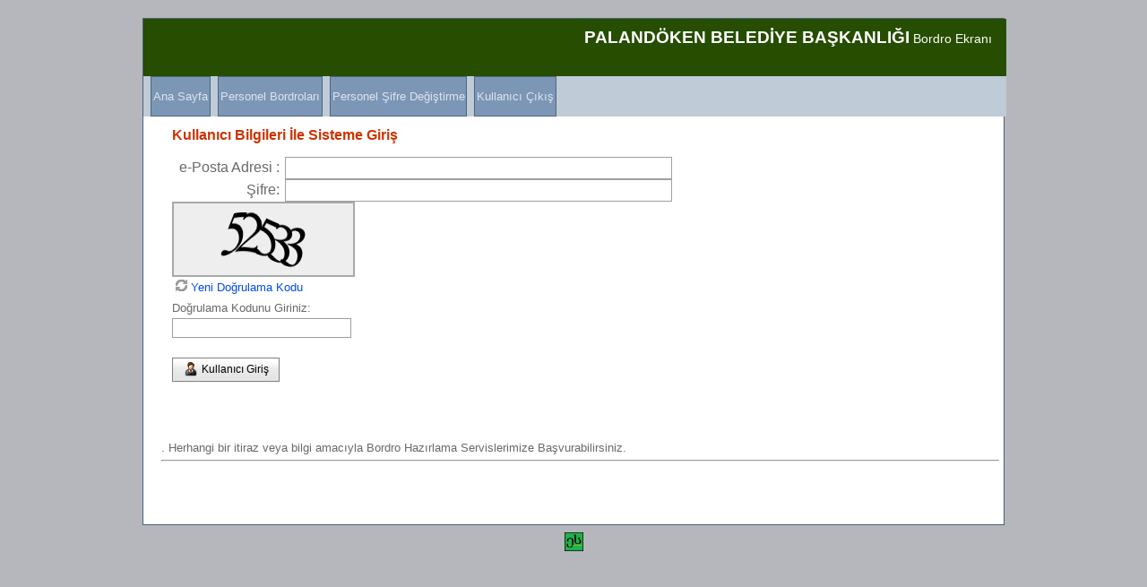

--- FILE ---
content_type: text/html; charset=utf-8
request_url: http://bordro.palandoken.bel.tr/
body_size: 16922
content:


<!doctype html public "-//w3c//dtd xhtml 1.0 strict//en" "http://www.w3.org/tr/xhtml1/dtd/xhtml1-strict.dtd">
<html xmlns="http://www.w3.org/1999/xhtml" xml:lang="en">
<head><link rel="stylesheet" type="text/css" href="/DXR.axd?r=1_33,1_35,1_18,1_16,0_5722,1_17-Y3YCe" /><title>
	Personel Bordro Girişi
</title><link href="Styles/Site.css" rel="stylesheet" type="text/css" />
    <style type="text/css">
        .style4 {
        }

        .style5 {
            width: 916px;
        }

        .style6 {
        }

        .style7 {
        }

        .style8 {
            width: 517px;
        }

        .style9 {
            width: 633px;
        }

        .auto-style5 {
            width: 512px;
        }

        .auto-style2 {
            width: 512px;
            height: 10px;
        }

        .auto-style3 {
            width: 767px;
            height: 10px;
        }

        .auto-style4 {
            width: 916px;
            height: 10px;
        }
    </style>

    <style type="text/css">
        .style1 {
            width: 82%;
        }

        .style2 {
            width: 16px;
        }

        .style3 {
            width: 874px;
        }

        .auto-style1 {
            width: 21px;
            height: 21px;
        }
    </style>
<style type="text/css">
	/* <![CDATA[ */
	#NavigationMenu { width:959px; }
	#NavigationMenu img.icon { border-style:none;vertical-align:middle; }
	#NavigationMenu img.separator { border-style:none;display:block; }
	#NavigationMenu img.horizontal-separator { border-style:none;vertical-align:middle; }
	#NavigationMenu ul { list-style:none;margin:0;padding:0;width:auto; }
	#NavigationMenu ul.dynamic { z-index:1; }
	#NavigationMenu a { text-decoration:none;white-space:nowrap;display:block; }
	#NavigationMenu a.static { padding-left:0.15em;padding-right:0.15em; }
	#NavigationMenu a.popout { background-image:url("/WebResource.axd?d=dgnh-QNVq8AznRt9yPTDffrqC0TpbPsw2emIImsXj__PPlh9vLpgiIqsSVxcw5DKIqzLJNrZq44oZqX2pFhrAlC33nxcQ2nkNd7rMo-gcmA1&t=636476227203255666");background-repeat:no-repeat;background-position:right center;padding-right:14px; }
	/* ]]> */
</style></head>
<body>
    <form method="post" action="./" id="FormMain">
<div class="aspNetHidden">
<input type="hidden" name="__EVENTTARGET" id="__EVENTTARGET" value="" />
<input type="hidden" name="__EVENTARGUMENT" id="__EVENTARGUMENT" value="" />
<input type="hidden" name="__VIEWSTATE" id="__VIEWSTATE" value="/[base64]" />
</div>

<script type="text/javascript">
//<![CDATA[
var theForm = document.forms['FormMain'];
if (!theForm) {
    theForm = document.FormMain;
}
function __doPostBack(eventTarget, eventArgument) {
    if (!theForm.onsubmit || (theForm.onsubmit() != false)) {
        theForm.__EVENTTARGET.value = eventTarget;
        theForm.__EVENTARGUMENT.value = eventArgument;
        theForm.submit();
    }
}
//]]>
</script>


<script src="/WebResource.axd?d=ag489DOh6fNg5cwBdhaD3MkBhIqpInSMqOLyCMzazEgl4TsWIxCxXYpKzypKKybhvXim-C7jq73wDkqAPMGZD63w1HyHyKLiivT0oL67MeE1&amp;t=636476227203255666" type="text/javascript"></script>


<script src="/WebResource.axd?d=VvkR7jVUaJybmInGtE5CJsksYcxx6UADV-xhDFITMxI-TM71V6QQlH0W3B8K3wUGV47iGvTEI1mTa3HW7nhXIYptg6y-LXnXbbAeh3W31u01&amp;t=636476227203255666" type="text/javascript"></script>
<div class="aspNetHidden">

	<input type="hidden" name="__VIEWSTATEGENERATOR" id="__VIEWSTATEGENERATOR" value="06AA9CAD" />
	<input type="hidden" name="__EVENTVALIDATION" id="__EVENTVALIDATION" value="/wEdAAI5kBVbHHnA7YEbwSPC2s4hNkdulyDAhGGSCktFqNfcJxEOq0SXIdx7yTFkPAMI8gP1iT/qPQYXU09+xnBjdO4S" />
</div>
        <div class="page">
            <div class="header">
                <div class="loginDisplay">
                    <span id="LabelKurumAdı" style="font-size:14pt;font-weight:bold;">PALANDÖKEN BELEDİYE BAŞKANLIĞI</span>
                    Bordro Ekranı<br />
                    <span id="LabelKullanıcıAdı" style="font-size:14pt;font-weight:bold;"></span>
                    <br />
                </div>
                <div class="clear hideSkiplink">
                    <a href="#NavigationMenu_SkipLink"><img alt="Skip Navigation Links" src="/WebResource.axd?d=gkYEDMRI8focysh93gMi3BxK4LnRIRlQCmBDiE3rvLRqFOAn3IyhVQ6yjwFy2QKhLsEcb7HBnj_iKxYMAZRCw0M_bXA6fuV21qN7KjoBsC81&amp;t=636476227203255666" width="0" height="0" style="border-width:0px;" /></a><div class="menu" id="NavigationMenu">
	<ul class="level1">
		<li><a title="Ana Sayfa" class="level1" href="BordroKlncGiris.aspx">Ana Sayfa</a></li><li><a class="level1" href="Personel_Bordro.aspx">Personel Bordroları</a></li><li><a class="level1" href="Avakado_%C5%9EifreDe%C4%9Fi%C5%9F.aspx">Personel Şifre Değiştirme</a></li><li><a class="level1" href="Avakado_Son.aspx">Kullanıcı Çıkış</a></li>
	</ul>
</div><a id="NavigationMenu_SkipLink"></a>
                </div>
            </div>
            <div class="main">
                
    <tr>
        <td>
            <table class="style1">
                <tr>
                    <td class="auto-style5" align="right">&nbsp;</td>
                    <td class="auto-style1">
                        <script id="dxis_1047039627" src="/DXR.axd?r=1_232,1_169,1_134,1_167,1_175,1_158,1_225,1_155-X3YCe" type="text/javascript"></script><span class="dxeBase" id="MainContent_ASPxLabel2" style="display:inline-block;color:#CC3300;font-size:12pt;font-weight:bold;width:403px;display:inline-block;">Kullanıcı Bilgileri İle Sisteme Giriş</span>
                        <br />
                        <span class="dxeBase" id="MainContent_ASPxLabel3" style="display:inline-block;color:#CC3300;font-size:12pt;font-weight:bold;width:403px;display:inline-block;"></span>
                        <table id="MainContent_ASPxTextBox_Kullanıcı_ET" class="dxeRoot" style="font-size:12pt;">
	<tr>
		<td id="MainContent_ASPxTextBox_Kullanıcı_CapC" class="dxeCaptionHARSys dxeCaptionVAMSys dxeTextEditCTypeSys dxeCLLSys dxeCaptionCell" style="font-size:12pt;width:120px;"><label class="dxeCaption" for="MainContent_ASPxTextBox_Kullanıcı_I" style="font-size:12pt;">e-Posta Adresi :</label></td><td id="MainContent_ASPxTextBox_Kullanıcı_CC"><table class="dxeTextBoxSys dxeTextBox dxeTextBoxDefaultWidthSys" id="MainContent_ASPxTextBox_Kullanıcı" style="font-size:12pt;height:23px;width:432px;">
			<tr>
				<td class="dxic" style="width:100%;"><input class="dxeEditArea dxeEditAreaSys" id="MainContent_ASPxTextBox_Kullanıcı_I" name="ctl00$MainContent$ASPxTextBox_Kullanıcı" onfocus="ASPx.EGotFocus(&#39;MainContent_ASPxTextBox_Kullanıcı&#39;)" onblur="ASPx.ELostFocus(&#39;MainContent_ASPxTextBox_Kullanıcı&#39;)" type="text" /></td>
			</tr>
		</table></td>
	</tr>
</table><script id="dxss_998018135" type="text/javascript">
<!--

var dxo = new ASPxClientTextBox('MainContent_ASPxTextBox_Kullanıcı');
dxo.InitGlobalVariable('MainContent_ASPxTextBox_Kullanıcı');
dxo.uniqueID = 'ctl00$MainContent$ASPxTextBox_Kullanıcı';
dxo.RequireStyleDecoration();
dxo.styleDecoration.AddStyle('F','dxeFocused','');
dxo.AfterCreate();

//-->
</script>
                        <table id="MainContent_ASPxTextBox_KullanıcıŞifre_ET" class="dxeRoot" style="font-size:12pt;">
	<tr>
		<td id="MainContent_ASPxTextBox_KullanıcıŞifre_CapC" class="dxeCaptionHARSys dxeCaptionVAMSys dxeTextEditCTypeSys dxeCLLSys dxeCaptionCell" style="font-size:12pt;width:120px;"><label class="dxeCaption" for="MainContent_ASPxTextBox_KullanıcıŞifre_I" style="font-size:12pt;">Şifre:</label></td><td id="MainContent_ASPxTextBox_KullanıcıŞifre_CC"><table class="dxeTextBoxSys dxeTextBox dxeTextBoxDefaultWidthSys" id="MainContent_ASPxTextBox_KullanıcıŞifre" style="font-size:12pt;height:21px;width:432px;">
			<tr>
				<td class="dxic" style="width:100%;"><input class="dxeEditArea dxeEditAreaSys" id="MainContent_ASPxTextBox_KullanıcıŞifre_I" name="ctl00$MainContent$ASPxTextBox_KullanıcıŞifre" onfocus="ASPx.EGotFocus(&#39;MainContent_ASPxTextBox_KullanıcıŞifre&#39;)" onblur="ASPx.ELostFocus(&#39;MainContent_ASPxTextBox_KullanıcıŞifre&#39;)" type="password" /></td>
			</tr>
		</table></td>
	</tr>
</table><script id="dxss_1060312927" type="text/javascript">
<!--

var dxo = new ASPxClientTextBox('MainContent_ASPxTextBox_KullanıcıŞifre');
dxo.InitGlobalVariable('MainContent_ASPxTextBox_KullanıcıŞifre');
dxo.uniqueID = 'ctl00$MainContent$ASPxTextBox_KullanıcıŞifre';
dxo.RequireStyleDecoration();
dxo.styleDecoration.AddStyle('F','dxeFocused','');
dxo.AfterCreate();

//-->
</script>
                    </td>
                    <td align="right" class="style5">&nbsp;
                    </td>
                    <td class="style5">&nbsp;
                    </td>
                </tr>
                <tr>
                    <td class="auto-style5" align="right">&nbsp;
                    </td>
                    <td class="auto-style1">
                        <table id="MainContent_Captcha_LP" class="dxcaLoadingPanel" style="font-size:10pt;left:0px;top:0px;z-index:30000;display:none;">
	<tr>
		<td class="dx"><img class="dxlp-loadingImage dxlp-imgPosLeft" src="/DXR.axd?r=1_37-X3YCe" alt="" style="vertical-align:middle;" /></td>
	</tr>
</table><div class="dxcaControl" id="MainContent_Captcha" style="font-size:10pt;">
	<table>
		<tr>
			<td><div id="MainContent_Captcha_IMGD" class="dxca-imageDiv" style="background-color:#EEEEEE;border-color:#A8A8A8;border-width:2px;border-style:solid;width:200px;line-height:0px;font-size:0px;">
				<img id="MainContent_Captcha_IMG" src="/DXB.axd?DXCache=6916e107-236e-49b4-b921-4f831c88012a" alt="Captcha image" style="height:80px;width:200px;" />
			</div></td>
		</tr><tr>
			<td class="dxcaRefreshButtonCell" style="padding-top:3px;padding-bottom:4px;"><a class="dxcaRefreshButton" id="MainContent_Captcha_RB" href="javascript:;"><img id="MainContent_Captcha_RIMG" class="dx-vam dxEditors_caRefresh" src="/DXR.axd?r=1_37-X3YCe" alt="Show another code" style="margin-bottom:4px;" /><span id="MainContent_Captcha_RTS" class="dxcaRefreshButtonText" style="vertical-align:middle;"> Yeni Doğrulama Kodu</span></a></td>
		</tr><tr>
			<td class="dxcaTextBoxCellNoIndent" style="padding-top:3px;padding-bottom:4px;"><label class="dxcaTextBoxLabel" for="MainContent_Captcha_TB_I">Doğrulama Kodunu Giriniz:</label><table id="MainContent_Captcha_TB_ET" class="dxeValidStEditorTable dxeRoot">
				<tr>
					<td id="MainContent_Captcha_TB_CC" class="dxeErrorFrame dxeErrorFrameSys dxeNoBorderBottom dxeControlsCell"><table class="dxeTextBoxSys dxeTextBox dxeTextBoxDefaultWidthSys" id="MainContent_Captcha_TB" style="font-size:10pt;width:200px;">
						<tr>
							<td class="dxic" style="width:100%;"><input class="dxeEditArea dxeEditAreaSys" id="MainContent_Captcha_TB_I" name="ctl00$MainContent$Captcha$TB" onfocus="ASPx.EGotFocus(&#39;MainContent_Captcha_TB&#39;)" onblur="ASPx.ELostFocus(&#39;MainContent_Captcha_TB&#39;)" onchange="ASPx.EValueChanged(&#39;MainContent_Captcha_TB&#39;)" type="text" /></td>
						</tr>
					</table></td>
				</tr><tr>
					<td id="MainContent_Captcha_TB_EC" class="dxeErrorCell dxeErrorFrame dxeErrorFrameSys dxeErrorCellSys dxeNoBorderTop" style="visibility:hidden;white-space:nowrap;">Doğrulama Kodunuz Ge&#231;ersiz.</td>
				</tr>
			</table><script id="dxss_1722466404" type="text/javascript">
<!--
document.getElementById("MainContent_Captcha_TB_ET").setAttribute("errorFrame", "errorFrame");
document.getElementById("MainContent_Captcha_TB_I").setAttribute("autocomplete", "off");

var dxo = new ASPxClientTextBox('MainContent_Captcha_TB');
dxo.InitGlobalVariable('MainContent_Captcha_TB');
dxo.uniqueID = 'ctl00$MainContent$Captcha$TB';
dxo.customValidationEnabled = true;
dxo.isValid = true;
dxo.errorText = 'Doğrulama Kodunuz Geçersiz.';
dxo.validateOnLeave = false;
dxo.setFocusOnError = true;
dxo.errorDisplayMode = "t";
dxo.RequireStyleDecoration();
dxo.styleDecoration.AddStyle('I','dxeInvalid','');
dxo.styleDecoration.AddStyle('F','dxeFocused','');
dxo.errorCellPosition = 'Bottom';
dxo.AfterCreate();

//-->
</script></td>
		</tr>
	</table>
</div><script id="dxss_1058965327" type="text/javascript">
<!--

var dxo = new ASPxClientCaptcha('MainContent_Captcha');
dxo.InitGlobalVariable('MainContent_Captcha');
dxo.callBack = function(arg) { WebForm_DoCallback('ctl00$MainContent$Captcha',arg,ASPx.Callback,'MainContent_Captcha',ASPx.CallbackError,true); };
dxo.uniqueID = 'ctl00$MainContent$Captcha';
dxo.AfterCreate();

//-->
</script>
                    </td>
                    <td align="right" class="style5">&nbsp;
                    </td>
                    <td class="style5">&nbsp;
                    </td>
                </tr>
                <tr>
                    <td class="auto-style2" align="right"></td>
                    <td class="auto-style3">
                        <div class="dxbButton dxbButtonSys dxbTSys" id="MainContent_ASPxButton_KullanıcıGiriş" style="width:120px;-webkit-user-select:none;">
	<div class="dxb">
		<div class="dxb-hbc">
			<input id="MainContent_ASPxButton_KullanıcıGiriş_I" class="dxb-hb" value="Kullanıcı Giriş" type="submit" name="ctl00$MainContent$ASPxButton_KullanıcıGiriş" />
		</div><img class="dxIcon_businessobjects_bocustomer_16x16 dx-vam" src="/DXR.axd?r=1_37-X3YCe" alt="" style="margin-right:4px;" /><span class="dx-vam">Kullanıcı Giriş</span>
	</div>
</div><script id="dxss_2126122689" type="text/javascript">
<!--
ASPx.AddHoverItems('MainContent_ASPxButton_KullanıcıGiriş',[[['dxbButtonHover'],[''],[''],['','TC']]]);
ASPx.AddPressedItems('MainContent_ASPxButton_KullanıcıGiriş',[[['dxbButtonPressed'],[''],[''],['','TC']]]);

var dxo = new ASPxClientButton('MainContent_ASPxButton_KullanıcıGiriş');
dxo.InitGlobalVariable('MainContent_ASPxButton_KullanıcıGiriş');
dxo.autoPostBack = true;
dxo.uniqueID = 'ctl00$MainContent$ASPxButton_KullanıcıGiriş';
dxo.RegisterServerEventAssigned(['Click']);
ASPx.AddSelectedItems('MainContent_ASPxButton_KullanıcıGiriş',[[['dxbf'],[''],['CD']]]);
dxo.AfterCreate();

//-->
</script>
                        
                        
                    </td>
                    <td align="right" class="auto-style4">&nbsp;
                    </td>
                    <td class="auto-style4">&nbsp;
                    </td>
                </tr>
                <tr>
                    <td class="auto-style5">&nbsp;
                    </td>
                    <td class="auto-style1">
                        <span class="dxeBase" id="MainContent_ASPxLabel_HataMesajı" style="display:inline-block;color:#CC3300;font-size:14pt;font-weight:bold;width:713px;display:inline-block;"></span>
                    </td>
                    <td class="style5">&nbsp;
                    </td>
                    <td class="style5">&nbsp;
                    </td>
                </tr>
                <tr>
                    <td align="left" class="style7" colspan="4">&nbsp;</td>
                </tr>

                <tr>
                    <td class="style6" colspan="2">&nbsp;
                    </td>
                    <td class="style6">&nbsp;
                    </td>
                    <td class="style6">&nbsp;
                    </td>
                </tr>
            </table>
            <br />
            . Herhangi bir itiraz veya bilgi amacıyla Bordro Hazırlama Servislerimize Başvurabilirsiniz.<hr />
        </td>
    </tr>
    <br />
    </td>
    </tr>

            </div>
            <div class="clear">
                <table class="style1">
                    <tr>
                        <td class="style2">&nbsp;&nbsp;
                        </td>
                        <td class="style3">&nbsp;<span id="Label1" style="font-family:Arial;font-size:X-Small;font-weight:bold;">             </span>
                        </td>
                    </tr>
                </table>
            </div>
        </div>
        <div class="footer">
            <img alt="" class="auto-style1" src="Resimler/Icon/OK.png" />
        </div>
    
<script type='text/javascript'>new Sys.WebForms.Menu({ element: 'NavigationMenu', disappearAfter: 500, orientation: 'horizontal', tabIndex: 0, disabled: false });</script>
<script type="text/javascript">
//<![CDATA[

WebForm_InitCallback();//]]>
</script>
</form>
</body>
</html>


--- FILE ---
content_type: text/css
request_url: http://bordro.palandoken.bel.tr/DXR.axd?r=1_33,1_35,1_18,1_16,0_5722,1_17-Y3YCe
body_size: 45007
content:
img
{
	border-width: 0;
}

img[class^="dx"] /*Bootstrap correction*/
{
    max-width: none;
}

.dx-ft
{
	background-color: white;
	opacity: 0.01;
	filter: progid:DXImageTransform.Microsoft.Alpha(Style=0, Opacity=1);
}
.dx-clear
{
	display: block;
	clear: both;
	height: 0;
	width: 0;
	font-size: 0;
	line-height: 0;
	overflow: hidden;
	visibility: hidden;
}
.dx-borderBox {
	-moz-box-sizing: border-box;
    -webkit-box-sizing: border-box;
    box-sizing: border-box;
}
.dx-contentBox {
	-moz-box-sizing: content-box;
	-webkit-box-sizing: content-box;
	box-sizing: content-box;
}
.dxKBSW
{
	font-size:0;
}
.dx-wbv {
    -webkit-backface-visibility: hidden;
}
.dxIE .dxMSTouchDraggable,
.dxIE .dxAC
{
	-ms-touch-action: pinch-zoom;
}
.dxEdge .dxMSTouchDraggable,
.dxEdge .dxAC
{
	touch-action: pinch-zoom;
}
.dx-justification,
.dx-dialogEditRoot > tbody > tr > td:first-child 
{
    width: 100% !important;
}

.dx-al { text-align: left; }
.dx-al > * { }
.dx-ar { text-align: right; }
.dx-ar > * { float: right; }
.dx-ac { text-align: center; }
.dx-ac > * { margin: 0 auto; }
.dx-vam, .dx-vat, .dx-vab { display: inline-block!important; }
span.dx-vam, span.dx-vat, span.dx-vab, a.dx-vam, a.dx-vat, a.dx-vab 
{ 
    line-height: 100%; 
    padding: 2px 0;
    text-decoration: inherit;
}
a > .dx-vam, a > .dx-vat, a > .dx-vab 
{ 
    /* Q556373 */
    line-height: 135%\9!important;
    display: inline\9!important;
    padding: 0\9!important;
    
}

.dx-vam, .dx-valm { vertical-align: middle; }
.dx-vat, .dx-valt { vertical-align: top; }
.dx-vab, .dx-valb { vertical-align: bottom; }
.dx-noPadding { padding: 0!important; }
.dx-wrap, span.dx-wrap
{ 
    white-space: normal!important; 
    line-height: normal;
    padding: 0;
}
.dx-nowrap, span.dx-nowrap
{ 
    white-space: nowrap!important; 
}

.dx-wrap > .dxgv 
{
    white-space: normal!important;
}
.dx-nowrap > .dxgv 
{
    white-space: nowrap!important;
}

/* Prevent LinkStyle for disabled elements */
*[class*='dxnbLiteDisabled'] a:hover, 
*[class*='dxnbLiteDisabled'] a:hover *, 
*[class*='dxnbLiteDisabled'] a:visited *,
*[class*='dxnbLiteDisabled'] a:visited *,
*[class*='dxm-disabled'] a:hover, 
*[class*='dxm-disabled'] a:hover *, 
*[class*='dxm-disabled'] a:visited *,
*[class*='dxm-disabled'] a:visited *,
*[class*='dxtcLiteDisabled'] a:hover, 
*[class*='dxtcLiteDisabled'] a:hover *, 
*[class*='dxtcLiteDisabled'] a:visited *,
*[class*='dxtcLiteDisabled'] a:visited *
{
    color: inherit!important;
    text-decoration: inherit!important;
}

.dx-ellipsis
{
    overflow: hidden;
    text-overflow: ellipsis;
    white-space: nowrap;
}

.dxFirefox .dx-ellipsis
{
    -moz-text-overflow: ellipsis;
}

/* Section 508, WCAG */
.dxAIFE,
.dxAITC caption
{
     clip: rect(1px, 1px, 1px, 1px);
    -webkit-clip-path: polygon(0 0);  /* clip-path: polygon(0 0); */
    height: 1px;
    overflow: hidden;
    position: absolute !important;
}
.dxAIR
{
    font-size: 0!important;
    border-width: 0!important;
    height: 0!important;
}
.dxAIR th
{
    border-width: 0!important;
    line-height: 0!important;
    padding: 0!important;
}
.dxDefaultCursor
{
    cursor: default;
}

/* ASPxButton */
.dxb-hb,
.dxb-hbc
{
    padding: 0!important;
    margin: 0!important;
    border: 0!important;
    height: 0!important;
    width: 0!important;
    font-size: 0!important;
    opacity: 0!important;
}
.dxb-hbc .dxb-hb
{
    position: relative;
}
.dxSafari .dxb-hbc .dxb-hb
{
    height: 1px!important;
    width: 1px!important;
}
.dxb-hbc
{
    overflow: hidden;
}

/* ASPxInternalCheckBox */
.dxicbInput
{
	border: 0;
	width: 0;
	height: 0;
	padding: 0;
	background-color: transparent;
}
.dxichCellSys
{
    padding: 3px 3px 1px;
}
span.dxichCellSys
{
    display: inline-block;
}
span.dxichCellSys.dxeTAR,
*[dir='rtl'] span.dxichCellSys.dxeTAL
{
    padding: 2px 0 2px 3px;
}
span.dxichCellSys.dxeTAL,
*[dir='rtl'] span.dxichCellSys.dxeTAR
{
    padding: 2px 3px 2px 0;
}
span.dxichCellSys label
{
    display: inline-block;
    vertical-align: middle;
}
span.dxichCellSys.dxeTAR label,
span[dir='rtl'].dxichCellSys.dxeTAL label
{
    padding: 1px 0 2px 3px;
}
span.dxichCellSys.dxeTAL label,
span[dir='rtl'].dxichCellSys.dxeTAR label
{
    padding: 1px 3px 2px 0;
}
.dxichSys
{
    margin: 1px;
    cursor: default;
	display: inline-block;
	vertical-align: middle;
}
.dxichTextCellSys
{
    padding: 2px 0 1px;
}
.dxe .dxeTAR .dxichTextCellSys label,
.dxe span.dxichCellSys.dxeTAR label,
*[dir='rtl'] .dxe .dxeTAL .dxichTextCellSys label,
*[dir='rtl'] .dxe span.dxichCellSys.dxeTAL label
{
    margin-left: 0;
	margin-right: 6px;
}
.dxe .dxeTAL .dxichTextCellSys label,
.dxe span.dxichCellSys.dxeTAL label,
*[dir='rtl'] .dxe .dxeTAR .dxichTextCellSys label,
*[dir='rtl'] .dxe span.dxichCellSys.dxeTAR label
{
	margin-right: 0;
	margin-left: 6px;
}
.dxe .dxichTextCellSys img,
.dxe .dxichTextCellSys img
{
	margin-bottom: -4px;
    padding-right: 5px;
}

/* ASPxPanel */
.dxpnl-edge
{
    position: fixed;
}
.dxpnl-bar
{
    display: none;
    border-spacing: 0;

    -webkit-box-sizing: border-box;
    -moz-box-sizing: border-box;
    box-sizing: border-box;
}
.dxpnl-edge.t
{
    border-bottom-width: 1px;
    left: 0;
    right: 0;
    top: 0;
    width: auto!important;
    z-index: 1003;
}
.dxpnl-edge.t.dxpnl-bar
{
    z-index: 1002;
}
.dxpnl-edge.b
{
    border-top-width: 1px;
    left: 0;
    right: 0;
    bottom: 0;
    width: auto!important;
    z-index: 1003;
}
.dxpnl-edge.b.dxpnl-bar
{
    z-index: 1002;
}
.dxpnl-edge.l
{
    border-right-width: 1px;
    left: 0;
    bottom: 0;
    top: 0;
    height: auto!important;
    z-index: 1001;
}
.dxpnl-edge.l.dxpnl-bar
{
    z-index: 1000;
}
.dxpnl-edge.l.dxpnl-bar.dxpnl-expanded
{
    border-right-color: transparent;
}
.dxpnl-edge.r
{
    border-left-width: 1px;
    right: 0;
    bottom: 0;
    top: 0;
    height: auto!important;
    z-index: 1001;
}
.dxpnl-edge.r.dxpnl-bar
{
    z-index: 1000;
}
.dxpnl-edge.r.dxpnl-bar.dxpnl-expanded
{
    border-left-color: transparent;
}
.dxpnl-np 
{ 
    float: left; 
}
.dxpnl-fp 
{ 
    float: right; 
}
.dxpnl-cp 
{ 
    float: left; 
    margin: 0 auto; 
}
.dxpnl-btn
{
    cursor: pointer;
    display: block;

    -webkit-box-sizing: border-box;
    -moz-box-sizing: border-box;
    box-sizing: border-box;
}
.dxpnl-btn img
{
    display: block;
}
.dxpnl-expanded
{
    background-color: white;
    z-index: 1000;
}
.dxpnl-collapsible,
.dxpnl-expanded-tmpl,
.dxpnl-expanded .dxpnl-cc
{
    display: none;
}
.dxpnl-collapsible.dxpnl-expanded,
.dxpnl-expanded .dxpnl-expanded-tmpl
{
    display: block;
}
.dxpnl-collapsible.dxpnl-bar
{
    display: table;
}
.dxpnl-collapsible.dxpnl-edge.dxpnl-bar
{
    display: block;
}
.dxpnl-collapsible.dxpnl-bar.dxpnl-expanded.h,
.dxpnl-collapsible.dxpnl-edge.dxpnl-bar.dxpnl-expanded.h
{
    display: none;
}
.dxpnl-scc
{
    box-sizing: border-box;
    width: 100%;
    height: 100%;
}
.dxpnl-cbtw,
.dxpnl-expanded .dxpnl-cbtwc > * 
{
    display: none;
}
.dxpnl-expanded .dxpnl-cbtwc > .dxpnl-cbtw
{
    display: inline-block;    
}

/* ASPxPager */
.dxp-spacer
{
    float: left;
    display: block;
    overflow: hidden;
}
.dxp-right
{
    float: right!important;
}
.dxp-summary,
.dxp-sep,
.dxp-button,
.dxp-pageSizeItem,
.dxp-num,
.dxp-current,
.dxp-ellip
{
	display: block;
	float: left;
    line-height: 100%;
}
.dxp-summary,
.dxp-sep,
.dxp-button,
.dxp-pageSizeItem,
.dxp-num,
.dxp-current,
.dxp-ellip /*Bootstrap correction*/
{
    -moz-box-sizing: content-box;
    -webkit-box-sizing: content-box;
    box-sizing: content-box;
}
.dxp-button,
.dxp-dropDownButton,
.dxp-num
{
    cursor: pointer;
}
.dxp-current,
.dxp-disabledButton, 
.dxp-disabledButton span
{
    cursor: default;
}
.dxp-dropDownButton
{
    font-size: 0;
    display: block;
    float: left;
}
.dxp-dropDownButton img
{
    border: none;
	text-decoration: none;
	vertical-align: middle;
}
.dxFirefox .dxp-pageSizeItem
{
	margin-top: -1px;
}
span.dxp-comboBox input /*Bootstrap correction*/
{
    font: inherit;
    *font: 12px Tahoma, Geneva, sans-serif;

    display: block;
    float: left;
    background-color: transparent;
    border-width: 0px;
    padding: 0px;
    width: 25px;
}
span.dxp-comboBox input /*Bootstrap correction*/
{
    height: auto;
    color: black;
    -webkit-box-shadow: none;
    -moz-box-shadow: none;
    box-shadow: none;
    -webkit-transition: none;
    -moz-transition: none;
    -o-transition: none;
    transition: none;
	-webkit-border-radius: 0px;
    -moz-border-radius: 0px;
    border-radius: 0px;
}
.dxp-pageSizeItem label /*Bootstrap correction*/
{
    font: inherit;
    line-height: normal;    
    display: inline;
    margin-bottom: 0px;
}
.dxp-comboBox,
.dxp-dropDownButton /*Bootstrap correction*/
{
    -moz-box-sizing: content-box;
    -webkit-box-sizing: content-box;
    box-sizing: content-box;
}

/* ASPxUploadControl */
.dxucEditAreaSys
{
    margin: 0px;
}
.dxucButtonSys
{
    color: #394EA2;
    cursor: pointer;
    white-space: nowrap;
}
.dxucButtonSys a[unselectable="on"]
{
    cursor: default;
    user-select: none;
	-moz-user-select: -moz-none;
	-khtml-user-select: none;
	-webkit-user-select: none;
}
.dxCB img
{
    vertical-align:middle;
}
.dxucFFIHolder,
.dxucFFIHolder .dxucFFI
{
	position: relative;
    width: 0;
    height: 0;
    border-width: 0;
}
.dxucFFIHolder
{
    line-height: 0;
    font-size: 0;
}
.dxucFFIHolder .dxucFFI
{
    top: 0;
    padding: 0;
    margin: 0;
	background-color: transparent;
}
input[type="text"][class^="dxucEditArea"] /*Bootstrap correction*/
{
    display: block;
    height: auto;
    line-height: normal;
    -webkit-border-radius: 0px;
    -moz-border-radius: 0px;
    border-radius: 0px;
}
.dxucInlineDropZoneSys {
    text-align: center;
    vertical-align: middle;
    position: fixed;
    box-sizing: border-box;
    background-color: rgba(92, 197, 41, 0.5);
    border: 2px solid #65A644;
    border-radius: 5px;
    z-index: 19999;
}
.dxucInlineDropZoneSys span {
    color: #318806;
    padding: 10px;
    font-weight: bold !important;
    font-size: 16px;
}
.dxucIZBorder {
    height: 100%;
    width: 100%;
    box-sizing: border-box;
    text-align:center;
    display: table;
}
.dxucIZBackground {
    top: 0;
    right: 0;
    bottom: 0;
    left: 0;
    margin: auto;
    display: table-cell;
    vertical-align: middle;
}
.dxucIZ-hidden {
    left: -9999px;
    top: -9999px;
}

.dxucFileList {
    list-style-type: none;
    display: inline-block;
    padding-left: 0;
    margin: 22px 0 0 0;
    width: 100%
}

*[dir='rtl'] .dxucFileList {
    padding-right: 0px;
}

.dxucFL-Progress {
    margin: 5px 0 0 0;
}

.dxucBarCell, .dxRB {
    float: right;
}

*[dir='rtl'] .dxucBarCell, *[dir='rtl'] .dxRB {
    float: left;
}

.dxRB {
    padding: 0 !important;
}

.dxucFileList li {
    min-height: 22px;
}

.dxucFileList li > div {
    display: inline-block;
}

.dxucNameCell span {
    padding-right: 8px;
    vertical-align: top;
    text-overflow: ellipsis;
    overflow: hidden;
    display: inline-block;
    white-space: nowrap;
}

*[dir='rtl'] .dxucNameCell span {
    padding-left: 8px;
    padding-right: 0;
}

.dxTBHidden {
    border: 0px !important;
    padding: 0px !important;
    width: 0px !important;
}
.dxucHidden {
    position: absolute;
    left: -9999px;
}

/* ASPxPopupControl lite */
.dxpc-mainDiv
{
    position: relative;
}
.dxpc-headerContent,
.dxpc-footerContent
{
    line-height: 100%;
    padding: 1px 0;
    white-space: nowrap;
}
.dxpc-closeBtn,
.dxpc-pinBtn,
.dxpc-refreshBtn,
.dxpc-collapseBtn,
.dxpc-maximizeBtn
{
    cursor: pointer;
}
.dxpc-animationWrapper
{
    width: inherit;
    height: inherit;
}
.dxpcHBCellSys
{
	-webkit-tap-highlight-color: rgba(0,0,0,0);
    -webkit-touch-callout: none;
}
.dxpc-contentWrapper 
{
	display: table;
    width: 100%;
    border-spacing: 0;
    -webkit-box-sizing: border-box;
    -moz-box-sizing: border-box;
    box-sizing: border-box;
}
.dxpc-shadow 
{
	-moz-box-shadow: 0 2px 12px rgba(0, 0, 0, 0.34375);
    -webkit-box-shadow: 0 2px 12px rgba(0, 0, 0, 0.34375);
    box-shadow: 0 2px 12px rgba(0, 0, 0, 0.34375);
    border-collapse: separate;
}

.dxpc-ie:after
{
	content: "";
}

.dxpc-iFrame
{
	vertical-align: text-bottom;
    overflow: auto;
    border: 0;
}

.dxpc-content /* Bootstrap correction */
{
    -moz-box-sizing: content-box;
    -webkit-box-sizing: content-box;
    box-sizing: content-box;
	height: 100%;
}
.dxIE.dxBrowserVersion-8 .dxpc-content {
    box-sizing: border-box;
}
.dxMSTouchUI.dxIE .dxpc-content
{
    -ms-touch-action: none;
}
.dxMSTouchUI.dxEdge .dxpc-content
{
    touch-action: none;
}

/* DropDownPopupControl */
.dxpc-ddSys
{
    position: absolute;
	border-spacing: 0px;
}
.dxpc-ddSys .dxpc-mainDiv,
.dxpc-ddSys.dxpc-mainDiv
{
	border: none!important;
}
.dxpc-ddSys > .dxpc-mainDiv > .dxpc-contentWrapper > .dxpc-content,
.dxpc-ddSys > .dxpc-contentWrapper > .dxpc-content
{
	padding: 0!important;
}
.dxpc-hierarchycal, .dxpc-hierarchycal .dxpc-contentWrapper
{
	width: auto!important;
}

/* ASPxNavBar lite */
.dxnbSys
{
    display: table;
    border-spacing: 0;
    box-sizing: border-box;
}
.dxnbSys .dxnb-gr .dxnb-item,
.dxnbSys .dxnb-gr.dxnb-t .dxnb-item span,
.dxnbSys .dxnb-gr.dxnb-ti .dxnb-item span,
.dxnbSys .dxnb-gr.dxnb-ti .dxnb-item img
{
    cursor: pointer;
}
.dxnbSys .dxnb-gr.dxnb-t .dxnb-link,
.dxnbSys .dxnb-gr.dxnb-ti .dxnb-link,
.dxnbSys .dxnb-gr .dxnb-itemDisabled,
.dxnbSys .dxnb-gr .dxnb-itemSelected,
.dxnbSys .dxnb-gr.dxnb-t .dxnb-itemDisabled span,
.dxnbSys .dxnb-gr.dxnb-ti .dxnb-itemDisabled span,
.dxnbSys .dxnb-gr.dxnb-ti .dxnb-itemDisabled img
{
    cursor: default;
}
.dxnb-item,
.dxnb-link,
.dxnb-header,
.dxnb-headerCollapsed
{
    line-height: 100%;
}
.dxnb-link
{
    display: block;
}
.dxnb-bullet.dxnb-link
{
    display: list-item;
}
.dxnb-header,
.dxnb-headerCollapsed 
{
	overflow: hidden;
	cursor: pointer;
	clear: both;
}

/* ASPxMenu lite */
.dxm-rtl
{
	direction: ltr;
}
.dxm-rtl .dxm-content
{
	direction: rtl;
}
.dxm-main
{
	-webkit-box-sizing: border-box;
	-moz-box-sizing: border-box;
	box-sizing: border-box;
}
.dxm-ltr .dxm-main,
.dxm-ltr .dxm-horizontal ul.dx 
{
	float: left;
}
.dxm-rtl .dxm-main,
.dxm-rtl .dxm-horizontal ul.dx 
{
	float: right;
}
.dxm-popup 
{
	position: relative;
}
ul.dx 
{
	list-style: none none outside;
	margin: 0;
	padding: 0;
	background-repeat: repeat-y;
	background-position: left top;
}
.dxm-rtl ul.dx 
{
	background-position: right top;
}
.dxm-vertical
{
    display: table;
    border-spacing: 0;
}
.dxm-main ul.dx .dxm-item,
.dxm-popup ul.dx .dxm-item,
.dxm-main ul.dxm-t .dxm-item span,
.dxm-popup ul.dxm-t .dxm-item span,
.dxm-main ul.dxm-ti .dxm-item span,
.dxm-popup ul.dxm-ti .dxm-item span,
.dxm-main ul.dxm-ti .dxm-item img,
.dxm-popup ul.dxm-ti .dxm-item img,
.dxm-main ul.dxm-t .dxm-item.dxm-subMenu,
.dxm-popup ul.dxm-t .dxm-item.dxm-subMenu,
.dxm-main ul.dxm-ti .dxm-item.dxm-subMenu,
.dxm-popup ul.dxm-ti .dxm-item.dxm-subMenu
{
    cursor: pointer;
}
.dxm-main ul.dxm-t .dxm-item,
.dxm-popup ul.dxm-t .dxm-item,
.dxm-main ul.dxm-ti .dxm-item,
.dxm-popup ul.dxm-ti .dxm-item,
.dxm-main ul.dx .dxm-item.dxm-disabled,
.dxm-popup ul.dx .dxm-item.dxm-disabled,
.dxm-main ul.dx .dxm-item.dxm-selected,
.dxm-popup ul.dx .dxm-item.dxm-selected,
.dxm-main ul.dxm-t .dxm-item.dxm-disabled span,
.dxm-popup ul.dxm-t .dxm-item.dxm-disabled span,
.dxm-main ul.dxm-ti .dxm-item.dxm-disabled span,
.dxm-popup ul.dxm-ti .dxm-item.dxm-disabled span,
.dxm-main ul.dxm-ti .dxm-item.dxm-disabled img,
.dxm-popup ul.dxm-ti .dxm-item.dxm-disabled img
{
    cursor: default;
}
.dxm-image,
.dxm-pImage 
{
	border-width: 0px;
}

.dxm-popOut,
.dxm-spacing,
.dxm-separator,
.dxm-separator b 
{
	font-size: 0;
	line-height: 0;
	display: block;
}
.dxm-popOut /*Bootstrap correction*/
{
    -webkit-box-sizing: content-box;
    -moz-box-sizing: content-box;
    box-sizing: content-box;
}

.dxm-content
{
	line-height: 0;
}
.dxm-content.dxm-hasText
{
	line-height: 100%;
}
.dxm-ltr .dxm-horizontal .dxm-item,
.dxm-ltr .dxm-horizontal .dxm-spacing,
.dxm-ltr .dxm-horizontal .dxm-separator,
.dxm-ltr .dxm-content
{
	float: left;
}
.dxm-rtl .dxm-horizontal .dxm-item,
.dxm-rtl .dxm-horizontal .dxm-spacing,
.dxm-rtl .dxm-horizontal .dxm-separator,
.dxm-rtl .dxm-content
{
	float: right;
}

.dxm-ltr .dxm-horizontal .dxm-popOut,
.dxm-rtl .dxm-horizontal .dxm-image-l .dxm-popOut
{
	float: right;
}
.dxm-ltr .dxm-horizontal .dxm-image-r .dxm-popOut,
.dxm-rtl .dxm-horizontal .dxm-image-r .dxm-popOut,
.dxm-rtl .dxm-horizontal .dxm-image-b .dxm-popOut,
.dxm-rtl .dxm-horizontal .dxm-image-t .dxm-popOut
{
	float: left;
}
.dxm-ltr .dxm-vertical .dxm-image-t .dxm-popOut,
.dxm-ltr .dxm-vertical .dxm-image-b .dxm-popOut,
.dxm-ltr .dxm-popup .dxm-popOut 
{
	float: right;
}
.dxm-rtl .dxm-vertical .dxm-image-t .dxm-popOut,
.dxm-rtl .dxm-vertical .dxm-image-b .dxm-popOut,
.dxm-rtl .dxm-popup .dxm-popOut 
{
	float: left;
}
.dxm-vertical .dxm-image-r .dxm-popOut
{
	float: left;
}
.dxm-vertical .dxm-image-l .dxm-popOut
{
	float: right;
}

.dxm-scrollUpBtn, 
.dxm-scrollDownBtn
{
	cursor: pointer;
	font-size: 0;
}

.dxm-vertical .dxm-separator b,
.dxm-popup .dxm-separator b 
{
	margin: 0px auto;
}

.dxm-shadow 
{
	-moz-box-shadow: 1px 1px 3px rgba(0, 0, 0, 0.199219);
    -webkit-box-shadow: 1px 1px 3px rgba(0, 0, 0, 0.199219);
    box-shadow: 1px 1px 3px rgba(0, 0, 0, 0.199219);
}
.dxm-horizontal.dxm-autoWidth > ul,
.dxm-horizontal.dxm-noWrap > ul
{
    display: table;
    border-spacing: 0;
    border-collapse: separate;
}
.dxm-horizontal.dxm-autoWidth > ul
{
    width: 100%;
}
.dxm-horizontal.dxm-autoWidth > ul > li,
.dxm-horizontal.dxm-noWrap > ul > li
{
    display: table-cell;
    vertical-align: top;
}
.dxm-horizontal.dxm-autoWidth > ul,
.dxm-horizontal.dxm-autoWidth > ul > li,
.dxm-horizontal.dxm-noWrap > ul > li 
{
    float: none!important;
}
.dxm-horizontal.dxm-autoWidth > ul > li .dxm-popOut,
.dxm-horizontal.dxm-noWrap > ul > li .dxm-popOut
{
   display: none;
}
.dxm-rtl .dxm-horizontal.dxm-autoWidth > ul,
.dxm-rtl .dxm-horizontal.dxm-noWrap > ul
{
    direction: rtl;
}
.dxm-ltr .dxm-horizontal.dxm-autoWidth .dxm-item,
.dxm-rtl .dxm-horizontal.dxm-autoWidth .dxm-item 
{
    text-align: center;
}
li.dxm-item /*Bootstrap correction*/
{
    line-height: normal;
}
.dxm-horizontal.dxmtb .dxtb-labelMenuItem > label
{
    line-height: 100%;
    display: block;
}
.dxm-ltr .dxm-horizontal .dxm-ami
{
    float: right!important;
}
.dxm-rtl .dxm-horizontal .dxm-ami
{
    float: left!important;
}
.dxm-horizontal .dxm-ami .dxm-content
{
    overflow: hidden!important;
    padding-left: 0!important;
    padding-right: 0!important;
    width: 0px!important;
}
.dxm-horizontal .dxm-ami .dxm-popOut
{
    border-top: 0!important;
    border-right: 0!important;
    border-bottom: 0!important;
    border-left: 0!important;
}
.dxm-horizontal .dxm-amhe,
.dxm-popup.dxm-am .dxm-amhe
{
    display: none!important;
}
.dxm-ait, a > .dxm-ait,
.dxm-am .dxm-airt, .dxm-am a > .dxm-airt
{
    display: none!important;
}
.dxm-am .dxm-ait
{
    display: inline-block!important;
}

/* ASPxTabControl, ASPxPageControl */
.dxtc-tab
{
    cursor: pointer;
}
.dxtc-activeTab
{
    cursor: default;
}
.dxtc-sb 
{
	cursor: pointer;
	font-size: 0;
}
.dxtc-sbDisabled
{
	cursor: default;
}
div.dxtcSys,
div.dxtcSys > .dxtc-content > div
{
    display: table;
    border-spacing: 0;
    border-collapse: separate;
}
.dxtcSys {
    overflow: auto!important;
}
.dxtcSys > .dxtc-content {
    float: none!important;
}
div.dxtcSys > .dxtc-content > div,
div.dxtcSys > .dxtc-content > div > div
{
    width: 100%;
    height: 100%;
}
.dxtcSys > .dxtc-stripContainer {
    float: none!important;
    overflow: hidden;
}
div.dxtcSys > .dxtc-content > div > div,
div.dxtcSys.dxtc-left > .dxtc-stripContainer,
div.dxtcSys.dxtc-left > .dxtc-content,
div.dxtcSys.dxtc-right > .dxtc-stripContainer,
div.dxtcSys.dxtc-right > .dxtc-content
{
    display: table-cell;
    vertical-align: top;
}
.dxtc-left > .dxtc-stripContainer,
.dxtc-right > .dxtc-stripContainer {
    width: 1px;
}
.dxtcSys.dxtc-top > .dxtc-stripContainer .dxtc-leftIndent.dxtc-it,
.dxtcSys.dxtc-top > .dxtc-stripContainer .dxtc-rightIndent.dxtc-it,
.dxtcSys.dxtc-bottom > .dxtc-stripContainer .dxtc-leftIndent.dxtc-it,
.dxtcSys.dxtc-bottom > .dxtc-stripContainer .dxtc-rightIndent.dxtc-it {
    width: auto;
}
.dxtcSys.dxtc-left > .dxtc-stripContainer .dxtc-leftIndent.dxtc-it,
.dxtcSys.dxtc-left > .dxtc-stripContainer .dxtc-rightIndent.dxtc-it,
.dxtcSys.dxtc-right > .dxtc-stripContainer .dxtc-leftIndent.dxtc-it,
.dxtcSys.dxtc-right > .dxtc-stripContainer .dxtc-rightIndent.dxtc-it {
    height: auto;
}
.dxtc-link {
    line-height: 100%!important;
}
/* Bootstrap correction */
.dxtc-content,
.dxtc-stripContainer,
.dxtc-stripContainer > * {
    -webkit-box-sizing: content-box;
    -moz-box-sizing: content-box;
    box-sizing: content-box;
}
.dxtcSys.dxtc-multiRow .dxtc-stripContainer > .dxtc-lineBreak {
    visibility: hidden!important;
}
/* initialization */
.dxtcSys.dxtc-init > .dxtc-stripContainer {
    visibility: hidden;
}
.dxtcSys.dxtc-init > .dxtc-content {
    border-color: transparent!important;
}

.dxtcSys .dxtc-tab,
.dxtcSys .dxtc-activeTab
{
    -ms-touch-action: manipulation;
    touch-action: manipulation;
}

/* ie7 */
.dxtcSys > .dxtc-content > table {
    width: 100%;
    height: 100%;
}
.dxtcSys > .dxtc-content > table > tbody > tr > td {
    height: 100%;
}
td.dxtcSys,
td.dxtcSys > .dxtc-content > table > tbody > tr > td
{
    vertical-align: top;
    float: none!important;
}
td.dxtcSys.dxtc-left > .dxtc-stripContainer,
td.dxtcSys.dxtc-right > .dxtc-stripContainer
{
    width: auto;
}
td.dxtc-stripHolder
{
    width: 1px;
}
td.dxtcSys.dxtc-left > .dxtc-stripContainer .dxtc-leftIndent,
td.dxtcSys.dxtc-left > .dxtc-stripContainer .dxtc-rightIndent,
td.dxtcSys.dxtc-left > .dxtc-stripContainer .dxtc-spacer,
td.dxtcSys.dxtc-left > .dxtc-stripContainer .dxtc-tab,
td.dxtcSys.dxtc-left > .dxtc-stripContainer .dxtc-activeTab,
td.dxtcSys.dxtc-right > .dxtc-stripContainer .dxtc-leftIndent,
td.dxtcSys.dxtc-right > .dxtc-stripContainer .dxtc-rightIndent,
td.dxtcSys.dxtc-right > .dxtc-stripContainer .dxtc-spacer,
td.dxtcSys.dxtc-right > .dxtc-stripContainer .dxtc-tab,
td.dxtcSys.dxtc-right > .dxtc-stripContainer .dxtc-activeTab
{
    float: none!important;
}
td.dxtcSys.dxtc-left > .dxtc-stripContainer .dxtc-leftIndent,
td.dxtcSys.dxtc-left > .dxtc-stripContainer .dxtc-rightIndent,
td.dxtcSys.dxtc-left > .dxtc-stripContainer .dxtc-spacer,
td.dxtcSys.dxtc-right > .dxtc-stripContainer .dxtc-leftIndent,
td.dxtcSys.dxtc-right > .dxtc-stripContainer .dxtc-rightIndent,
td.dxtcSys.dxtc-right > .dxtc-stripContainer .dxtc-spacer
{
    clear: both;
    overflow: hidden;
    line-height: 0;
    font-size: 0;
}

/* ASPxTreeView */
.dxtv-nd
{
    line-height: 100%;
    cursor: pointer;
}
.dxtv-btn 
{
    cursor: pointer;
}
.dxtv-ndTxt,
.dxtv-ndImg
{
    cursor: inherit!important;
}
.dxtv-ndChk
{
    padding: 0!important;
    cursor: default!important;
}
a > .dxtv-ndChk
{
	display: inline-block!important;
}
.dxtv-ndSel
{
	cursor: default;
}
.dxtv-clr
{
	clear: both;
	font-size: 0;
	height: 0;
	visibility: hidden;
	width: 0;
	display: block;

	line-height: 0;
}

/* ASPxTitleIndex */
.dxtiControlSys > tbody > tr > td
{
    padding: 16px;
}
.dxtiIndexPanelSys
{
    line-height: 160%;
}
.dxtiFilterBoxEditSys
{
	font: inherit;
    font-weight: normal;
	width: 158px;
	padding: 2px;
}
.dxti-link,
.dxtiIndexPanelSys span[onclick]
{
    cursor: pointer;
}
.dxFirefox .dxtiFilterBoxEditSys
{
    padding-top: 1px;
    padding-bottom: 1px;
}
/* ASPxCloudControl */
.dxccControlSys > tbody > tr > td
{
    padding: 16px;
    vertical-align: top;
}
.dxccLink
{
    cursor: pointer;
}
.dxccValue
{
    color: darkgray;
    margin-left: 2px;
}
.dxccBEText
{
    color: #777aab;
}
/* ASPxDocking - Dock zone */
.dxdzControlVert 
{
    width: 200px;
    height: 400px;
}

.dxdzControlHor
{
    width: 400px;
    height: 200px;
}

.dxdzControlFill
{
    width: 400px;
    height: 400px;
}

.dxdzDisabled
{
}

.dxdzControlVert .dxdz-pnlPlcHolder, 
.dxdzControlHor .dxdz-pnlPlcHolder,
.dxdzControlFill .dxdz-pnlPlcHolder
{
    width: 0;
    height: 0;
    border: 2px solid #A3B5DA;
    background-color: #D1DAEC;
}

.dxdzControlHor .dxdz-pnlPlcHolder
{
    float: left;
}

/* Splitter */
.dxsplIF {
	display: block;
}
.dxsplS
{
	font-size: 0;
	line-height: 0;
    display: inline-block;
}
.dxsplLCC,
.dxsplCC,
.dxsplS
{
	overflow: hidden;
}
.dxsplCC,
.dxsplP
{
	width: 100%;
	height: 100%;
}
.dxsplLCC *[class^="col-xs-"], /*Bootstrap correction*/
.dxsplLCC *[class^="col-sm-"],
.dxsplLCC *[class^="col-md-"],
.dxsplLCC *[class^="col-lg-"]
{
    position: static;
}

/* Mobile */
.dxTouchVScrollHandle, .dxTouchHScrollHandle
{
    background-color: Black;
    position: absolute;
    opacity: 0;
    border-radius: 5px;
	transition-property: opacity;
    transition-duration: 0.3s;
    transition-timing-function: ease-out;
    -webkit-transition-property: opacity;
    -webkit-transition-duration: 0.3s;
    -webkit-transition-timing-function: ease-out;
}
.dxTouchVScrollHandle
{
    width: 5px;
    height: 50%;
    margin-bottom: 3px;
}
.dxTouchHScrollHandle
{
    width: 50%;
    height: 5px;
    margin-right: 3px;
}
.dxTouchScrollHandleVisible
{
	transition-duration: 0s;
    -webkit-transition-duration: 0s;
	opacity: 0.4!important;
}
.dxTouchNativeScrollHandle::-webkit-scrollbar {
	width: 5px;
	height: 5px;
}
.dxTouchNativeScrollHandle::-webkit-scrollbar-thumb {
    background-color: rgba(0, 0, 0, 0.3);
}
.dxTouchNativeScrollHandle::-webkit-scrollbar-corner {
    background: transparent;
}

/* Layout Control */
.dxflHALSys { text-align: left; }
.dxflHALSys > table,
.dxflHALSys > div {
    margin-left: 0px;
    margin-right: auto;
}
.dxflHARSys { text-align: right; }
.dxflHARSys > table,
.dxflHARSys > div {
    margin-left: auto;
    margin-right: 0px;
}
.dxflHACSys { text-align: center; }
.dxflHACSys > table,
.dxflHACSys > div {
    margin-left: auto;
    margin-right: auto;
}
.dxflHALSys > .dxflButtonItemSys,
.dxflHACSys > .dxflButtonItemSys,
.dxflHARSys > .dxflButtonItemSys,
.dxflCommandItemSys {
    white-space: nowrap;
}
.dxflHALSys > .dxflItemSys,
.dxflHACSys > .dxflItemSys,
.dxflHARSys > .dxflItemSys,
.dxflHALSys > .dxflGroupSys,
.dxflHACSys > .dxflGroupSys,
.dxflHARSys > .dxflGroupSys,
.dxflHALSys > .dxflGroupBoxSys,
.dxflHACSys > .dxflGroupBoxSys,
.dxflHARSys > .dxflGroupBoxSys,
div.dxflGroupSys > div > div.dxflHALSys > .dxflPCContainerSys,
div.dxflGroupSys > div > div.dxflHACSys > .dxflPCContainerSys,
div.dxflGroupSys > div > div.dxflHARSys > .dxflPCContainerSys {
	display: table;
    width: auto;
}
.dxflVATSys { vertical-align: top; }
.dxflVAMSys { vertical-align: middle; }
.dxflVABSys { vertical-align: bottom; }

.dxflItemSys,
.dxflGroupBoxSys
{
    text-align: left;
}
.dxflGroupBoxSys.dxflEmptyGroupBoxSys 
{
    padding: 7px 4px 12px 4px; 
}
.dxflGroupBoxSys
{
    box-sizing: border-box;
    -moz-box-sizing: border-box;
    -webkit-box-sizing: border-box;
}


*[dir="rtl"] .dxflItemSys,
*[dir="rtl"] .dxflGroupBoxSys
{
    text-align: right;
}

.dxflItemSys.dxflCheckBoxItemSys .dxichCellSys
{
    padding-left: 0;
}
.dxflItemSys.dxflCheckBoxItemSys .dxichCellSys > .dxichSys
{
    margin-left: -1px;
}
*[dir="rtl"] .dxflItemSys.dxflCheckBoxItemSys .dxichCellSys
{
    padding-right: 0;
}
*[dir="rtl"] .dxflItemSys.dxflCheckBoxItemSys .dxichCellSys > .dxichSys
{
    margin-right: -1px;
}
.dxflCaptionCellSys { /* Bootstrap correction */
    -webkit-box-sizing: content-box;
    -moz-box-sizing: content-box;
    box-sizing: content-box;
}
.dxflItemSys.dxflLastRowItemSys {
    padding-bottom: 0;
}
.dxflElConSys {
    display: table;
}
.dxflElConSys > div {
    display: table-cell;
}
div.dxflGroupSys,
div.dxflGroupSys > div {
    -webkit-box-sizing: border-box;
    -moz-box-sizing: border-box;
    box-sizing: border-box;
}
div.dxflGroupSys > div {
    display: table;
}
div.dxflGroupSys > div > div {
    display: table-cell;
}
.dxflNotFloatedElSys {
    clear: both;
}
.dxflFloatedElConSys > div {
    float: left;
    width: 100%;
}
*[dir="rtl"] .dxflFloatedElConSys > div {
    float: right;
}
.dxflPCContainerSys {
    display: table;
}
div.dxflGroupSys > div > div > .dxflPCContainerSys {
    width: 100%;
}
.dxflElInAdaptiveView {
    width: 100%!important;
    float: left;
}
div.dxflCLTSys .dxflCaptionCellSys, 
div.dxflCLBSys .dxflCaptionCellSys {
    height: auto !important;
}
div.dxflItemSys,
div.dxflGroupSys {
    border-collapse: separate;
}
.dxflCommandItemSys a {
    margin: 0 3px 0 0;
}
.dxflGroupSys.dxflNoDefaultPaddings {
    padding: 0;
}
.dxflLTR .dxflNoDefaultPaddings > tbody > tr > td:first-child,
.dxflLTR .dxflNoDefaultPaddings > div:first-child > div,
.dxflLTR .dxflNoDefaultPaddings > .dxflNotFloatedElSys > div,
.dxflLTR .dxflNoDefaultPaddingsWithRowSpan > tbody > tr > td.dxflLC {
    padding-left: 0;
}
.dxflLTR .dxflNoDefaultPaddings > tbody > tr > td:first-child > .dxflItemSys.dxflItemWithEdgeHelpTextSys .dxflLHelpTextSys,
.dxflLTR .dxflNoDefaultPaddings > div:first-child > div > .dxflItemSys.dxflItemWithEdgeHelpTextSys .dxflLHelpTextSys,
.dxflLTR .dxflNoDefaultPaddings > .dxflNotFloatedElSys > div > .dxflItemSys.dxflItemWithEdgeHelpTextSys .dxflLHelpTextSys,
.dxflLTR .dxflNoDefaultPaddingsWithRowSpan > tbody > tr > td.dxflLC > .dxflItemSys.dxflItemWithEdgeHelpTextSys .dxflLHelpTextSys {
    padding-left: 0!important;
}
.dxflRTL .dxflNoDefaultPaddings > tbody > tr > td:last-child,
.dxflRTL .dxflNoDefaultPaddingsWithRowSpan > tbody > tr > td.dxflRC {
    padding-left: 0;
}
.dxflRTL .dxflNoDefaultPaddings > .dxflLastChildInRowSys > div {
    padding-left: 0;
}
.dxflRTL .dxflNoDefaultPaddings > tbody > tr > td:last-child > .dxflItemSys.dxflItemWithEdgeHelpTextSys .dxflRHelpTextSys,
.dxflRTL .dxflNoDefaultPaddingsWithRowSpan > tbody > tr > td.dxflRC > .dxflItemSys.dxflItemWithEdgeHelpTextSys .dxflRHelpTextSys {
    padding-left: 0!important;
}
.dxflRTL .dxflNoDefaultPaddings > .dxflLastChildInRowSys > div > .dxflItemSys.dxflItemWithEdgeHelpTextSys .dxflRHelpTextSys {
    padding-left: 0!important;
}
.dxflNoDefaultPaddings > tbody > tr:first-child > td,
.dxflNoDefaultPaddings > .dxflChildInFirstRowSys > div,
.dxflNoDefaultPaddingsWithRowSpan > tbody > tr > td.dxflTC {
    padding-top: 0;
}
.dxflNoDefaultPaddings > tbody > tr:first-child > td > .dxflItemSys,
.dxflNoDefaultPaddings > .dxflChildInFirstRowSys > div > .dxflItemSys,
.dxflNoDefaultPaddingsWithRowSpan > tbody > tr > td.dxflTC > .dxflItemSys {
    padding-top: 0;
}
.dxflNoDefaultPaddings > tbody > tr:first-child > td > .dxflItemSys.dxflItemWithEdgeHelpTextSys .dxflTHelpTextSys,
.dxflNoDefaultPaddings > .dxflChildInFirstRowSys > div > .dxflItemSys.dxflItemWithEdgeHelpTextSys .dxflTHelpTextSys,
.dxflNoDefaultPaddingsWithRowSpan > tbody > tr > td.dxflTC > .dxflItemSys.dxflItemWithEdgeHelpTextSys .dxflTHelpTextSys {
    padding-top: 0!important;
}
.dxflNoDefaultPaddings > tbody > tr:first-child > td > .dxflCLTSys .dxflCaptionCellSys,
.dxflNoDefaultPaddings > .dxflChildInFirstRowSys > div > .dxflCLTSys .dxflCaptionCellSys,
.dxflNoDefaultPaddingsWithRowSpan > tbody > tr > td.dxflTC > .dxflCLTSys .dxflCaptionCellSys {
    padding-top: 0;
}
.dxflLTR .dxflNoDefaultPaddings > tbody > tr > td:last-child,
.dxflLTR .dxflNoDefaultPaddingsWithRowSpan > tbody > tr > td.dxflRC {
    padding-right: 0;
}
.dxflLTR .dxflNoDefaultPaddings > .dxflLastChildInRowSys > div {
    padding-right: 0;
}
.dxflLTR .dxflNoDefaultPaddings > tbody > tr > td:last-child > .dxflItemSys.dxflItemWithEdgeHelpTextSys .dxflRHelpTextSys,
.dxflLTR .dxflNoDefaultPaddingsWithRowSpan > tbody > tr > td.dxflRC > .dxflItemSys.dxflItemWithEdgeHelpTextSys .dxflRHelpTextSys {
    padding-right: 0!important;
}
.dxflLTR .dxflNoDefaultPaddings > .dxflLastChildInRowSys > div > .dxflItemSys.dxflItemWithEdgeHelpTextSys .dxflRHelpTextSys {
    padding-right: 0!important;
}
.dxflRTL .dxflNoDefaultPaddings > tbody > tr > td:first-child,
.dxflRTL .dxflNoDefaultPaddings > div:first-child > div,
.dxflRTL .dxflNoDefaultPaddings > .dxflNotFloatedElSys > div,
.dxflRTL .dxflNoDefaultPaddingsWithRowSpan > tbody > tr > td.dxflLC {
    padding-right: 0;
}
.dxflRTL .dxflNoDefaultPaddings > tbody > tr > td:first-child > .dxflItemSys.dxflItemWithEdgeHelpTextSys .dxflLHelpTextSys,
.dxflRTL .dxflNoDefaultPaddings > div:first-child > div > .dxflItemSys.dxflItemWithEdgeHelpTextSys .dxflLHelpTextSys,
.dxflRTL .dxflNoDefaultPaddings > .dxflNotFloatedElSys > div > .dxflItemSys.dxflItemWithEdgeHelpTextSys .dxflLHelpTextSys,
.dxflRTL .dxflNoDefaultPaddingsWithRowSpan > tbody > tr > td.dxflLC > .dxflItemSys.dxflItemWithEdgeHelpTextSys .dxflLHelpTextSys {
    padding-right: 0!important;
}
.dxflNoDefaultPaddings > tbody > tr:last-child > td,
.dxflNoDefaultPaddings > .dxflChildInLastRowSys > div,
.dxflNoDefaultPaddingsWithRowSpan > tbody > tr > td.dxflBC {
    padding-bottom: 0;
}
.dxflNoDefaultPaddings > tbody > tr:last-child > td > .dxflItemSys,
.dxflNoDefaultPaddings > .dxflChildInLastRowSys > div > .dxflItemSys,
.dxflNoDefaultPaddingsWithRowSpan > tbody > tr > td.dxflBC > .dxflItemSys {
    padding-bottom: 0;
}
.dxflNoDefaultPaddings > tbody > tr:last-child > td > .dxflItemSys.dxflItemWithEdgeHelpTextSys .dxflBHelpTextSys,
.dxflNoDefaultPaddings > .dxflChildInLastRowSys > div > .dxflItemSys.dxflItemWithEdgeHelpTextSys .dxflBHelpTextSys,
.dxflNoDefaultPaddingsWithRowSpan > tbody > tr > td.dxflBC > .dxflItemSys.dxflItemWithEdgeHelpTextSys .dxflBHelpTextSys {
    padding-bottom: 0!important;
}
.dxflNoDefaultPaddings > tbody > tr:last-child > td > .dxflCLBSys .dxflCaptionCellSys,
.dxflNoDefaultPaddings > .dxflChildInLastRowSys > div > .dxflCLBSys .dxflCaptionCellSys,
.dxflNoDefaultPaddingsWithRowSpan > tbody > tr > td.dxflBC > .dxflCLBSys .dxflCaptionCellSys {
    padding-bottom: 0;
}
.dxflNoDefaultPaddings > tbody > tr:first-child > td > .dxflGroupBoxSys,
.dxflNoDefaultPaddings > .dxflChildInFirstRowSys > div > .dxflGroupBoxSys,
.dxflNoDefaultPaddingsWithRowSpan > tbody > tr > td.dxflTC > .dxflGroupBoxSys {
    margin-top: 0!important;
}
.dxflNoDefaultPaddings > tbody > tr:last-child > td > .dxflGroupBoxSys,
.dxflNoDefaultPaddings > .dxflChildInLastRowSys > div > .dxflGroupBoxSys,
.dxflNoDefaultPaddingsWithRowSpan > tbody > tr > td.dxflBC > .dxflGroupBoxSys {
    margin-bottom: 0!important;
}

/* ASPxFileManager */
.dxfm-file .dxgv,
.dxfm-file .dxgv .dxfm-fileName
{
	text-overflow: ellipsis;
	overflow: hidden;
	white-space: nowrap;
}
.dxfm-file .dxgv.dxfm-fileThumb
{
	text-overflow: clip;
}
.dxTouchUI.dxIE .dxfm-filePane
{
	-ms-touch-action: manipulation;
}
.dxTouchUI.dxEdge .dxfm-filePane
{
	touch-action: manipulation;
}
.dxfm-fileContainer .dxfm-file > .dxichSys
{
    display: none;
    position: absolute;
    top: 1px;
    right: 1px;
}
.dxfm-rtl .dxfm-fileContainer .dxfm-file > .dxichSys
{
	right: initial;
	left: 1px;
}
.dxTouchUI .dxfm-fileContainer .dxfm-file > .dxichSys,
.dxfm-fileContainer .dxfm-file.dxfm-fileH > .dxichSys,
.dxfm-fileContainer.dxfm-faShowCheckBoxes .dxfm-file > .dxichSys
{
	display: inline;
}
.dxfm-fileContainer .dxfm-file.dxfm-fileH > .dxichSys,
.dxfm-fileContainer .dxfm-file.dxfm-fileSA > .dxichSys,
.dxfm-fileContainer .dxfm-file.dxfm-fileSI > .dxichSys,
.dxfm-fileContainer .dxfm-file.dxfm-fileF > .dxichSys
{
    top: 0;
    right: 0;
}
.dxfm-rtl .dxfm-fileContainer .dxfm-file.dxfm-fileH > .dxichSys,
.dxfm-rtl .dxfm-fileContainer .dxfm-file.dxfm-fileSA > .dxichSys,
.dxfm-rtl .dxfm-fileContainer .dxfm-file.dxfm-fileSI > .dxichSys,
.dxfm-rtl .dxfm-fileContainer .dxfm-file.dxfm-fileF > .dxichSys
{
	right: initial;
	left: 0;
}
.dxfm-path
{
    white-space: nowrap;
}
.dxfm-filter > label, /*Bootstrap correction*/
.dxfm-path > label /*Bootstrap correction*/
{
    font: inherit;
    line-height: normal;
    display: inline;
    margin-bottom: 0px;
}
input[type="text"].dxfm-cInput, /*Bootstrap correction*/
input[type="text"].dxfm-rInput, /*Bootstrap correction*/
.dxfm-filter input[type="text"], /*Bootstrap correction*/
.dxfm-path input[type="text"] /*Bootstrap correction*/
{
    display: inline-block;
    height: auto;

    -webkit-box-shadow: none;
    -moz-box-shadow: none;
    box-shadow: none;
    -webkit-transition: none;
    -moz-transition: none;
    -o-transition: none;
    transition: none;
	-webkit-border-radius: 0px;
    -moz-border-radius: 0px;
    border-radius: 0px;
}
li.dxfm-filter /*Bootstrap correction*/
{
    line-height: normal;
}
.dxfm-toolbar *, /*Bootstrap correction*/
.dxfm-rInput,
.dxfm-uploadPanel *
{
    -webkit-box-sizing: content-box;
    -moz-box-sizing: content-box;
    box-sizing: content-box;
}
input[type="text"].dxfm-cInput, /*Bootstrap correction*/
input[type="text"].dxfm-rInput /*Bootstrap correction*/
{
	font: inherit;
	padding: 2px;
	outline-width: 0px;
	margin: 0px;
	color: black;
}
.dxfm-filter input[type="text"], /*Bootstrap correction*/
.dxfm-path input[type="text"] /*Bootstrap correction*/
{
  	font: inherit;
    padding: 2px;
}
.dxfm-filter input[type="text"] /*Bootstrap correction*/
{
	margin: 5px 4px 0px 3px;
	width: 130px;
}
.dxfm-path input
{
	width: 230px;
    margin: 2px 8px 0px 4px;
}
.dxfm-rtl .dxfm-path input
{
    margin: 2px 4px 0px 8px;
}
.dxFirefox input[type="text"].dxfm-cInput, 
.dxFirefox input[type="text"].dxfm-rInput, 
.dxFirefox .dxfm-path input[type="text"],
.dxFirefox .dxfm-filter input[type="text"]
{
    padding-top: 1px;
    padding-bottom: 1px;
}
.dxIE.dxBrowserVersion-11 input[type='text'].dxfm-rInput,
.dxIE.dxBrowserVersion-11 input[type='text'].dxfm-cInput {
    padding-top: 0;
    padding-bottom: 0;    
}
.dxfm-content
{
	overflow: hidden;
}
.dxfm-content .dxfm-itemNameContainer
{
	overflow: hidden;
	width: 100%;
	white-space: nowrap;
	text-overflow: ellipsis;
	-o-text-overflow: ellipsis;
}
.dxfm-rInput
{
	font: inherit;
}
.dxfm-folder .dxfm-rInput
{
	vertical-align: middle;
}
.dxfm-itemMask
{
    position: absolute;
    left: 0;
    right: 0;
    top: 0;
    bottom: 0;
    opacity: 0.75;
    filter: progid:DXImageTransform.Microsoft.Alpha(Style=0, Opacity=75);
}
.dxfm-epe {
	width: 100%;
	float: left;
}

.dxfm-bcContainer
{
    padding: 9px 2px;
    white-space: nowrap;
}
.dxfm-breadCrumbs .dxfm-bcLineSeparator
{
    border-right: 1px solid;
}
.dxfm-breadCrumbs .dxfm-bcItem,
.dxfm-bcPopup .dxfm-bcItem
{
    border: 1px solid transparent;
    padding: 3px 4px;
    margin: 0 6px;
}
.dxfm-bcPopup .dxfm-bcItem
{
    display: block;
}
.dxfm-bcItem.dxfm-bcLastItem {
    color: #808080;
}
.dxfm-breadCrumbs .dxfm-bcItem.dxfm-bcButton
{
	padding-left: 2px;
	padding-right: 2px;
}
.dxfm-breadCrumbs .dxfm-bcItem img
{
    margin-bottom: -3px;
}
.dxfm-breadCrumbs .dxfm-bcItemH,
.dxfm-bcPopup .dxfm-bcItemH
{
    cursor: pointer;
}
.dxfm-bcContainer span img
{
	margin-bottom: 1px;
}
.dxfm-breadCrumbs .dxfm-bcLineSeparator
{
    padding: 5px 0;
    margin: 0 6px;
}
.dxpc-mainDiv.dxfm-bcPopup .dxpc-content
{
	padding: 5px 0;
}

div.dxfm-upPopup.dxpc-mainDiv
{
    border-width: 0;
}
div.dxfm-upPopup.dxpc-mainDiv,
div.dxfm-upPopup.dxpc-mainDiv .dxpc-contentWrapper,
div.dxfm-upPopup.dxpc-mainDiv .dxpc-contentWrapper .dxpc-content
{
    background-color: rgba(0, 0, 0, 0.36);
    border-radius: 3px;
}
.dxIE.dxBrowserVersion-8 div.dxfm-upPopup.dxpc-mainDiv,
.dxIE.dxBrowserVersion-8 div.dxfm-upPopup.dxpc-mainDiv .dxpc-contentWrapper,
.dxIE.dxBrowserVersion-8 div.dxfm-upPopup.dxpc-mainDiv .dxpc-contentWrapper .dxpc-content
{
    background-color: #414141;
}
div.dxfm-upPopup.dxpc-mainDiv .dxpc-content
{
    padding: 11px 20px 10px 19px;
}
div.dxfm-upPopup.dxpc-mainDiv div table
{
    margin: 4px 0 5px;
	border: none;
}
div.dxfm-upPopup.dxpc-mainDiv table td
{
    background: #616161;
}
div.dxfm-upPopup.dxpc-mainDiv span
{
    color: #9D9D9D;
    margin-left: -2px;
}
div.dxfm-upPopup.dxpc-mainDiv a
{
    color: white;
    float: right;
    border-bottom: 1px dashed white;
    cursor: pointer;
    line-height: 1;
}
/* ASPxCardView */
table.dxcvFT 
{
    padding-top: 0!important;
    padding-left: 0!important;
}
div.dxcvECCW
{
    display: table;
    border-collapse: collapse;
    height: 100%;
    width: 100%;
}
div.dxcvECCW > div
{
    display: table-row;
    vertical-align: top;
}
div.dxcvECCW > div > div
{
    display: table-cell;
}
div.dxcvECEC
{
    height: 100%;
    padding: 0;
    overflow: hidden;
}
div.dxcvECEC > div
{
    height: 100%;
}
div.dxcvFLECW
{
    display: table;
    height: 100%;
    width: 100%;
}
div.dxcvFLECW > div
{
    display: table-cell;
    vertical-align: middle;
}
div.dxcvEMBC > div[id$='DXEPLPC']
{
    height: auto;
}

/* ASPxGridView */
.dxgv *[class^="col-xs-"], /*Bootstrap correction*/
.dxgv *[class^="col-sm-"],
.dxgv *[class^="col-md-"],
.dxgv *[class^="col-lg-"]
{
    position: static;
}
.dxgvADSB, .dxgvADHB
{
    vertical-align: middle;
}
.dxgvADHB > img, .dxgvADSB > img
{
    opacity: 0.5;
}
.dxgvADHB:hover > img, .dxgvADSB:hover > img
{
    opacity: 1;
}
.dxgvAH, 
.dxgvAIC, 
.dxgvAIC .dxgvADHB,
.dxgvAIC .dxgvADHB.dxbButtonSys.dxbTSys,
.dxgvHFC
{
    display: none;
}
.dxgvAE .dxgvAIC,
.dxgvALE .dxgvAIC
{
    display: table-cell;
}
.dxgvALE .dxgvArm > td:not([class*="dxgv"])
{
    width: auto!important;
}
.dxgvADR .dxgvAIC, .dxgvDIC
{
    background-color: inherit!important;
}
.dxgvAIC:last-child
{
    border-right: 0;
}
.dxgvADR > td td.dxgv
{
    border-top-width: 0px;
    border-bottom-width: 0px;
    border-left-width: 0px;
    border-right-width: 0px;
}
.dxgvADR .dxgvAIC
{
    vertical-align: top;
}
.dxgvADR .dxgvADCC
{
    white-space: nowrap;
}
.dxgvADR .dxgvADDC
{
    min-width: 80px;
}
.dxgvADR .dxgvADT .dxgvADCC,
.dxgvADR .dxgvADT .dxgvADDC
{
    vertical-align: top;
}
.dxgvADR .dxgvADDC > .dx-ac
{
    text-align: left;
}

.dxgvADCMDC > *:first-child
{
    margin-left: 0!important;
    margin-bottom: 6px!important;
}
.dxgvADSC
{
    padding: 0!important;
    min-width: 8px;
}
.dxgvADH
{
    display: inline-block;
    margin-bottom: 6px;
    margin-right: 10px;
}
.dxgvADHTR > td
{
    border-width: 1px!important;
}
.dxgvADFSD
{
    display: inline-block;
    margin-bottom: 6px;
    margin-right: 5px;
}

.dxgvHFDRP .dxeButtonEditSys,
.dxgvHFDRP td[id$="HFFDE_CC"],
.dxgvHFDRP td[id$="HFTDE_CC"],
.dxcvHFDRP .dxeButtonEditSys,
.dxcvHFDRP td[id$="HFFDE_CC"],
.dxcvHFDRP td[id$="HFTDE_CC"]
{
    width: 100%;
}

.dxgvHCEC
{
    table-layout: fixed;
    width: 100%;
}
.dxgvADHTR .dxgvHCEC
{
    table-layout: inherit;
    width: inherit;
}

/* Conditional formating*/
.dxFCRule
{
    position: relative;
}
.dxFCRule:before
{
    content: "";
    position: absolute;
    top: 50%;
    bottom: 50%;
    width: 16px;
    height: 16px;
    margin-top: -8px;
}
td.dxFCRule:before,
td.dx-al.dxFCRule:before,
td[align='left'].dxFCRule:before
{
    right: 2px;
    left: auto;
}
td.dx-ar.dxFCRule:before,
td[align='right'].dxFCRule:before
{
    left: 2px;
    right: auto;
}

/* ASPxImageGallery */
.dxigExpandedText
{
    overflow: visible !important;
    white-space: normal !important;
}
.dxigFVIT
{
    display: none;
}
.dxigOPWM
{
    position: relative;
    background-color: #000;
    background-color: rgba(0, 0, 0, 0);
}
.dxig-img 
{
	visibility:hidden;
}
/* ASPxImageSlider */
.dxis-zoomNavigator .dxis-nbTop,
.dxis-zoomNavigator .dxis-nbBottom,
.dxis-zoomNavigator .dxis-nbLeft,
.dxis-zoomNavigator .dxis-nbRight
{
    padding: 0 !important;
}
.dxis-nbHoverItem
{
    top: 0;
    left: 0;
}
.dxisRtl .dxis-nbSelectedItem,
.dxisRtl .dxis-slidePanel,
.dxisRtl .dxis-nbSlidePanel
{
    left: 0;
}
img.dxis-overlayElement,
.dxis-overlayElement > img {
	position: absolute;
	top: 0;
    left: 0;
    display: block;
    width: 100%;
    height: 100%;
    z-index: 1;
    opacity: 0.01;
	filter: progid:DXImageTransform.Microsoft.Alpha(Style=0, Opacity=1);
}
/* ASPxImageZoom */
.dxiz-wrapper {
    height: 100%;
}
.dxiz-wrapper > img {
	position: absolute;
}
.dxiz-hint,
.dxiz-clipPanel.dxiz-inside {
	z-index: 1;
}
/* ASPxDocumentViewer */
.dxr-oneLineMode .dxr-groupPopupWindow .dxr-block.dxxrdvPageNumbersContainer {
    display: inline-block;
}
.dxr-oneLineMode .dxr-groupPopupWindow .dxxrdvPageNumbersTemplate {
    width: auto;
}
/* ASPxRibbon */
.dxr-tabContent {
    display: none;
    overflow: hidden;
}
.dxr-tabContent .dxr-tabWrapper {
    width: 10000px;
    height: 100%;
}
.dxr-inactiveTab {
    border-left: none!important;
    border-right: none!important;
    width: 0px!important;
    visibility: hidden;
    padding: 0!important;
    margin: 0!important;
}
.dxr-groupList .dxr-group {
    float: left;
    list-style: none;
}
.dxr-group .dxr-grExpBtn,
.dxr-group.dxr-grCollapsed .dxr-groupLabel,
.dxr-group.dxr-grCollapsed .dxr-groupContent,
.dxr-oneLineMode .dxr-group .dxr-groupLabel {
    display: none;
}
.dxr-group.dxr-grCollapsed .dxr-grExpBtn,
.dxr-group.dxr-grCollapsed .dxr-grExpBtn .dxr-img32 {
    display: inline-block;
}
 .dxr-group .dxr-olmGrExpBtn{
    display: none;
    float: left;
}
.dxr-group .dxr-olmGrExpBtn.dxr-olmGrExpBtnVisible{
    display: block;
}
 /*.dxr-group.dxr-grCollapsed .dxr-olmGrExpBtn{
    display: none!important;
}*/
.dxr-oneLineMode .dxr-group.dxr-grCollapsed .dxr-block {
    display: none!important;
}
.dxr-blLrgItems .dxr-img16 {
    display: none!important;
}
.dxr-blLrgItems .dxr-img32 {
    display: inline-block!important;
}
.dxr-blRegItems .dxr-img32,
.dxr-blHorItems .dxr-img32 {
    display: none;
}
.dxr-blLrgItems .dx-clear {
    display: none;
}
.dxr-blHorItems br {
    display: none;
}
.dxr-block {
    display: block;
    float: left;
    overflow: hidden;
}
.dxr-oneLineMode .dxr-groupPopupWindow .dxr-block {
    float: none;
    display: inherit;
}
.dxr-blRegItems .dxr-item,
.dxr-blLrgItems .dxr-item,
.dxr-blHorItems .dxr-item {
    display: block;
    float: left;
    overflow: hidden;
}
.dxr-blHorItems .dxr-item {
    text-align: left;
}
.dxr-blHorItems.dxr-blReduced .dxr-item .dxr-label .dxr-lblText {
    display: none!important;
}
.dxr-blLrgItems .dxr-item .dxr-label {
    display: inline-block;
}
.dxr-blHorItems .dxr-item .dxr-label .dxr-lblText {
    display: inline-block;
}
.dxr-blHorItems.dxr-blHide {
    display: none!important;
}
.dxr-lblContent {
    display: inline-block;
}
.dxr-lblContent,
.dxr-lblText {
	text-decoration: inherit;
}
.dxr-item .dxr-label .dxr-popOut {
    line-height: 0;
}
.dxr-item .dxr-label.dx-vam,
.dxr-item .dxr-label.dx-vat,
.dxr-item .dxr-label.dx-vab {
    line-height: 100%!important;
    padding: 2px 0;
}
.dxr-item .dxr-label.dx-vam span,
.dxr-item .dxr-label.dx-vat span,
.dxr-item .dxr-label.dx-vab span {
    line-height: 100%!important;
}
.dxr-ddImageContainer.dx-vam,
.dxr-ddImageContainer.dx-vat,
.dxr-ddImageContainer.dx-vab
{
    padding: 0;
}
.dxr-blRegItems .dxr-itemSep,
.dxr-blLrgItems .dxr-itemSep {
    float: left;
}
.dxr-groupList {
    float: left;
}
.dxr-groupList .dxr-groupSep {
    float: left;
}
.dxr-blRegItems .dxr-regClear-0 {
    display: block;
}
.dxr-blRegItems .dxr-regClear-1 {
    display: none;
}
.dxr-blRegItems.dxr-blReduced .dxr-regClear-0 {
    display: none;
}
.dxr-blRegItems.dxr-blReduced .dxr-regClear-1 {
    display: block;
}
.dxr-item .dxr-label .dxr-popOut {
    -moz-user-select: -moz-none;
    -khtml-user-select: none;
    -webkit-user-select: none;
    -o-user-select: none;
    -ms-user-select: none;
    user-select: none;
}
.dxr-groupContent .dxr-block .dxr-item.dxr-hasWidth {
    max-height: none;
    max-width: none;
}
.dxr-group .dxr-grExpBtn.dxr-hasWidth {
    max-height: none;
    max-width: none;
}

.dxr-blHorItems .dxr-itemSep {
    display: none;
}
.dxr-blHorItems .dxr-item {
    vertical-align: middle;
}

.dxr-glrItem
{
    display: inline-block;
    white-space: nowrap;
    cursor: pointer;
    padding: 1px;
    border: 1px solid transparent;
    vertical-align: top;
}

.dxr-glrBarContainer
{
    padding-left: 1px;
    margin-top: 1px;
    margin-bottom: 1px;
    padding-right: 1px;
    overflow: hidden;
}

.dxrSys * {
    -webkit-box-sizing: content-box;
    -moz-box-sizing: content-box;
    box-sizing: content-box;
}

.dxrSys.dxr-hasContextTabs .dxr-minBtn {
    line-height: 24px;
}

.dxrSys.dxr-hasContextTabs .dxtc-top .dxtc-stripContainer .dxtc-strip .dxtc-tab,
.dxrSys.dxr-hasContextTabs .dxtc-top .dxtc-stripContainer .dxtc-strip .dxtc-activeTab,
.dxrSys.dxr-hasContextTabs .dxtc-top .dxtc-stripContainer .dxtc-strip .dxtc-tab.dxr-contextTab,
.dxrSys.dxr-hasContextTabs .dxtc-top .dxtc-stripContainer .dxtc-strip .dxtc-activeTab.dxr-contextTab {
    margin-top: 8px;
}

.dxrSys.dxr-hasContextTabs .dxtc-top > .dxtc-stripContainer {
    padding-top: 0px;
}

.dxtcSys .dxtc-stripContainer .dxtc-tab.dxr-contextTab {
    overflow: visible;
}

.dxtcSys .dxtc-stripContainer .dxtc-tab.dxr-contextTab .dxtc-link {
    height: auto;
}

.dxtcSys .dxtc-stripContainer .dxtc-activeTab.dxr-contextTab {
    overflow: visible;
}

.dxr-contextTabColor, .dxtc-tab.dxtc-tabHover .dxr-contextTabColor {
    width: 100%;
    height: 9px;
    margin-left: -1px;
    margin-top: -9px;
    padding-right: 2px;
    
}

.dxtc-tab.dxtc-tabHover.dxr-contextTab .dxr-contextTabColor,
.dxtc-activeTab.dxr-contextTab .dxr-contextTabColor {
    margin-bottom: 1px;
    padding-top: 0px;
    height: 8px;
    opacity: 0.35;
    filter: progid:DXImageTransform.Microsoft.Alpha(Style=0, Opacity=35);
}

.dxr-contextTabBodyColor {
    height: 100%;
    width: 100%;
    left: 0;
    top: 0;
    position: absolute;
    opacity: 0.35;
    filter: progid:DXImageTransform.Microsoft.Alpha(Style=0, Opacity=35);
}

.dxtc-activeTab.dxr-contextTab .dxr-contextTabBodyColor,
.dxr-contextTab.dxtc-tabHover .dxr-contextTabBodyColor {
    opacity: 0;
    filter: progid:DXImageTransform.Microsoft.Alpha(Style=0, Opacity=100);
}

.dxr-contextTab .dxtc-link,
.dxr-contextTab .dxtc-link .dx-vam {
    position: relative;
}

.dxtc-tab .dxr-contextTabColor {
    margin-left: 0px;
    padding-right: 0px;
    opacity: 0.35;
    filter: progid:DXImageTransform.Microsoft.Alpha(Style=0, Opacity=35);
}

/*ASPxRoundPanel*/
.dxrpcontent, .dxrpCW, .dxrpAW {
    height: 100%;
    width: 100%;
}
.dxrpCollapsed .dxrpcontent > .dxrpAW > .dxrpCW {
	height: auto;
}
.dxrpCollapsed .dxrpcontent > .dxrpCW, 
.dxrpAW {
    overflow-y: hidden;
}
.dxrpCollapsed > tbody > .dxrpCR > .dxrpcontent {
	border-top: none !important;
	border-bottom: none !important;
}
.dxrpCollapsed,
.dxrpCollapsed > tbody > .dxrpCR > .dxrpcontent,
.dxrpCollapsed > tbody > .dxrpCR > .dxrpcontent > .dxrpCW,
.dxrpCollapsed > tbody > .dxrpCR > .dxrpcontent > .dxrpAW {
    height: 0px !important;
	min-height:0px !important;
}
.dxrpCollapsed > tbody > .dxrpCR > .dxrpcontent > .dxrpCW {
	display: block !important;
}
.dxrpHS {
	height:0px;
}
.dxrpCollapsed .dxrpHS{
    display: none;
}
.dxrpCollapsed > tbody > .dxrpCR > .dxrpcontent > .dxrpCW,
.dxrpCollapsed > tbody > .dxrpCR > .dxrpcontent > .dxrpAW > .dxrpCW {
	padding-top: 0 !important;
	padding-bottom: 0 !important;
}
.dxrpCollapseButton > img,
.dxrpCollapseButtonRtl > img {
	display:block;
}
.dxrpCollapseButtonRtl {
	margin-right:4px;
}
.dxrpCollapseButton {
	margin-left:4px;
}
.dxrp-headerClickable,
.dxrpCollapseButton,
.dxrpCollapseButtonRtl {
	cursor:pointer;
}
.dxrpCollapseButton {
	float:right;
}
.dxrpCollapseButtonRtl {
	float:left;
}
.dxrp-collapseBtnDisabled{
    cursor: default;
}
/* ASPxLoadingPanel */
.dxlp-loadingImage.dxlp-imgPosRight {
	margin-left:8px;
}
.dxlp-loadingImage.dxlp-imgPosLeft {
	margin-right:8px;
}
.dxlp-loadingImage.dxlp-imgPosTop {
	margin-bottom:8px;
}
.dxlp-loadingImage.dxlp-imgPosBottom {
	margin-top:8px;
}
.dxlp-withoutBorders,
.dxlp-withoutBorders * 
{
	background-color:transparent !important;
	border-style:none !important;
	box-shadow: 0px 0px 0px 0px rgba(0,0,0,0.1) !important;
	-webkit-box-shadow: 0px 0px 0px 0px rgba(0,0,0,0.1) !important;
}

/* ASPxSelectContentControl */
.dxic-control 
{
    height: 420px;
    width: 420px;
    overflow: hidden;
    position: relative;
}
.dxic-control > div 
{
    position: absolute;
}
.dxic-control .dxtc-content > div > div 
{
    vertical-align: middle !important;
}
.dxic-control .dxtcSys,
.dxic-fileManager,
.dxic-previewPanel,
.dxic-previewPanel .dxrpcontent 
{
    width: 100%;
}
table.dxic-previewPanel.dxrp-noCollapsing, 
table.dxic-previewPanel.dxrp-noCollapsing > tbody > tr.dxrpCR > td.dxrpcontent.dxrp
{
    border-radius: 0px;
}
.dxic-previewPanel 
{
    background-color: #EDEDED;
    height: 270px !important;
}
.dxic-previewPanel .dxrpcontent.dxrp 
{
    text-align: center;
    vertical-align: middle !important;
    padding: 0px !important;
    color: #B4B4B4 !important;
}
.dxic-control .dxic-formLayout 
{
    height: auto !important;
}
.dxic-previewPanel .dxrpcontent.dxrp > * 
{
    display: block;
}
.dxic-previewPanel .dxic-previewText,
.dxic-previewPanel .dxic-previewUploadTip 
{
    margin-bottom: 10px;
}
.dxic-control .dxic-formLayout > table 
{
    margin: 0 auto;
    max-height: 300px;
    max-width: 600px;
}
table.dxic-previewPanel span.dxic-validationTip
{
    font-size: 0.9em;
}
.dxic-previewUploadTip 
{
    font-size: 1.1em;
}
.dxic-previewPanel .dxic-previewText 
{
    font-size: 1.8em;
}
.dxic-uploadCancelButton 
{
    padding: 0 10px 0 20px;
}

/* OfficeControls */
.dxitcControlSys
{
    display: inline-block;
    text-align: center;
    cursor: default;
}
.dxreControlSys .dxm-item.dxm-tmpl
{
    padding-left: 0px !important;
    border-width: 0px !important;
}
.dxm-item .dxitcControlSys
{
    border-width: 0px;
}
.dxitcControlSys table,
.dxitcControlSys tr,
.dxitcControlSys td
{
    border-spacing: 0px;
}
.dxitcControlSys td {
    padding: 1px;
}
.dxitcControlSys table
{
    cursor: pointer;
}
 /* Html5 styles */
 table { border-width: 0; border-collapse: collapse; border-spacing: 0; }
 td, th { padding: 0; }
 .dx-p1 { padding: 1px; }
 .dx-p2 { padding: 2px; }
 .dx-p3 { padding: 3px; }

.dxeButtonEditSys 
{
    border-collapse: separate;
    border-spacing: 1px;
}
/* Button */
.dxbButtonSys
{
	cursor: pointer;
	display: inline-block;
	text-align: center;
	white-space: nowrap;
}
.dxbButtonSys.dxbTSys
{
    -webkit-box-sizing: border-box;
    -moz-box-sizing: border-box;
    box-sizing: border-box;

	display: inline-table;
    border-spacing: 0;
    border-collapse: separate;
}
div.dxbButtonSys
{
	vertical-align: middle;
}
a.dxbButtonSys
{
    border: 0;
    background: none;
    padding: 0;
}
a.dxbButtonSys > span
{
    text-decoration: inherit;
}
.dxbButtonSys /*Bootstrap correction*/
{
    -webkit-box-sizing: content-box;
    -moz-box-sizing: content-box;
    box-sizing: content-box;
}
.dxbButtonSys > div
{
    line-height: 100%; 
    text-decoration: inherit;
}
.dxbButtonSys.dxbTSys > div
{
    display: table-cell;
    vertical-align: middle;
}
/* ListBox */
.dxlbd { /*Bootstrap correction*/
    -webkit-box-sizing: content-box;
    -moz-box-sizing: content-box;
    box-sizing: content-box;
}
/* CheckBox, CheckBoxList */
*[class^="dxeBase"] label /*Bootstrap correction*/
{
    font: inherit;
    line-height: normal;
    margin-bottom: 0px;
    display: inline;
}
/* FilterControl */
td.dxfc 
{
    line-height: 21px;
    vertical-align: middle;
}
td.dxfc > img,
td.dxfc > a 
{
    display: inline-block;
    vertical-align: middle;
}
/* TextEdit */
.dxeMemoEditAreaSys 
{
    padding: 3px 3px 0px 3px;
    margin: 0px;
    border-width: 0px;
	display: block;
	resize: none;
}
.dxic .dxeEditAreaSys
{
	padding: 0px 1px 0px 0px;
}
.dxeEditAreaSys 
{
    border: 0px!important;
    background-position: 0 0; /* iOS Safari */
    -webkit-box-sizing: content-box; /*Bootstrap correction*/
    -moz-box-sizing: content-box; /*Bootstrap correction*/
    box-sizing: content-box; /*Bootstrap correction*/
}
.dxeEditAreaSys,
input[type="text"].dxeEditAreaSys, /*Bootstrap correction*/
input[type="password"].dxeEditAreaSys /*Bootstrap correction*/
{
    padding: 0px 1px 0px 0px; /* B146658 */
}
input[type="text"].dxeEditAreaSys, /*Bootstrap correction*/
input[type="password"].dxeEditAreaSys /*Bootstrap correction*/
{
    margin-top: 0;
    margin-bottom: 0;
}
.dxeEditAreaSys,
.dxeMemoEditAreaSys, /*Bootstrap correction*/
input[type="text"].dxeEditAreaSys, /*Bootstrap correction*/
input[type="password"].dxeEditAreaSys /*Bootstrap correction*/
{
    font: inherit;
    line-height: normal;
    outline: 0;
}

.dxeMemoEditAreaSys, /*Bootstrap correction*/
input[type="text"].dxeEditAreaSys, /*Bootstrap correction*/
input[type="password"].dxeEditAreaSys /*Bootstrap correction*/
{
    display: block;
    -webkit-box-shadow: none;
    -moz-box-shadow: none;
    box-shadow: none;
    -webkit-transition: none;
    -moz-transition: none;
    -o-transition: none;
    transition: none;
	-webkit-border-radius: 0px;
    -moz-border-radius: 0px;
    border-radius: 0px;
}
.dxeMemoEditAreaSys /*Bootstrap correction*/
{
    height: auto;
    color: black;
}
table.dxeTextBoxSys.form-control /*Bootstrap correction*/
{
    display: table;
}
table.dxeMemoSys.form-control /*Bootstrap correction*/
{
    display: table;
    padding: 0;
}
.dxeMemoSys textarea /*Bootstrap correction*/
{
    -webkit-box-sizing: content-box;
    -moz-box-sizing: content-box;
    box-sizing: content-box;
}
.dxeMemoSys td 
{
    padding: 0px 6px 0px 0px;
}
*[dir="rtl"].dxeMemoSys td 
{
    padding: 0px 0px 0px 6px;
}
.dxeTextBoxSys, 
.dxeMemoSys 
{
    border-collapse:separate!important;
}

.dxeTextBoxDefaultWidthSys,
.dxeButtonEditSys 
{
    width: 170px;
}

.dxeButtonEditSys .dxeButton,
.dxeButtonEditSys .dxeButtonLeft
{
    line-height: 100%;
}

.dxeButtonEditSys .dxeEditAreaSys,
.dxeButtonEditSys td.dxic,
.dxeTextBoxSys td.dxic,
.dxeMemoSys td,
.dxeEditAreaSys
{
	width: 100%;
}

.dxeTextBoxSys td.dxic
{
    padding: 3px 3px 2px 3px;
    overflow: hidden;
}
.dxeButtonEditSys td.dxic 
{
    padding: 2px 2px 1px 2px;
    overflow: hidden;
}
.dxeButtonEditSys[style*="border-collapse:collapse"] td.dxic,
.dxeButtonEditSys[cellspacing="0"] td.dxic 
{
    padding: 3px 3px 2px 3px;
}
.dxHideContent *
{
    visibility: hidden;
}

/* Safari */
.dxeTextBoxSys.dxeSafariSys td.dxic
{
    padding-left: 2px;
}
.dxeButtonEditSys.dxeSafariSys td.dxic  
{
    padding-left: 1px;
}
.dxeButtonEditSys[style*="border-collapse:collapse"].dxeSafariSys td.dxic,
.dxeButtonEditSys[cellspacing="0"].dxeSafariSys td.dxic 
{
    padding-left: 2px;
}
*[dir="rtl"].dxeTextBoxSys.dxeSafariSys td.dxic
{
    padding-right: 2px;
}
*[dir="rtl"].dxeButtonEditSys.dxeSafariSys td.dxic 
{
    padding-right: 1px;
}
*[dir="rtl"].dxeButtonEditSys[style*="border-collapse:collapse"].dxeSafariSys td.dxic,
*[dir="rtl"].dxeButtonEditSys[cellspacing="0"].dxeSafariSys td.dxic 
{
    padding-right: 2px;
}

*[dir="rtl"].dxeSafariSys .dxeMemoEditAreaSys 
{
    padding-right: 4px;
    padding-left: 3px;
}
*[dir="rtl"].dxeSafariSys td.dxic 
{
    padding-left: 7px;
    padding-right: 0px;
}

.dxIE.dxBrowserVersion-8 .dxeMemoEditAreaSys
{
    padding-right: 4px;
}
.dxIE.dxBrowserVersion-8 .dxeMemoSys td
{
    padding-right: 7px;
}
.dxIE.dxBrowserVersion-8 *[cols="20"].dxeMemoEditAreaSys
{
    width: 100%;
}
.dxIE.dxBrowserVersion-8 *[dir="rtl"].dxeMemoSys td
{
    padding-left: 7px;
}
.dxIE.dxBrowserVersion-8 *[dir="rtl"] .dxeEditAreaSys
{
    padding-right: 1px;
}

/* IE9 */
:root *[cols="20"].dxeMemoEditAreaSys 
{
    width: 100%;
}

/* IE10 */
.dxeHideDefaultIEClearBtnSys::-ms-clear
{
	display: none;
}

/* WebKit */
.dxWebKitFamily *[dir="rtl"] .dxeEditAreaSys 
{
    padding-right: 1px;
}
.dxWebKitFamily *[dir="rtl"].dxeMemoSys td 
{
    padding-left: 7px;
}
.dxWebKitFamily *[dir="rtl"].dxeMemoSys .dxeMemoEditAreaSys 
{
    padding-right: 4px;
}

/* iPad */
.dxeIPadSys .dxeMemoEditAreaSys 
{
    padding-left: 1px;
    padding-right: 0px;
}
.dxeIPadSys.dxeMemoSys td 
{
    padding-left: 0px;
    padding-right: 1px;
}
*[dir="rtl"].dxeMemoSys.dxeIPadSys td 
{
    padding-left: 5px;
    padding-right: 0px;
}

/* Opera */
noindex:-o-prefocus, *[dir="rtl"].dxeMemoSys textarea 
{
    padding-right: 3px;
}
noindex:-o-prefocus, *[dir="rtl"].dxeTextBoxSys td.dxic 
{
    padding-right: 3px;
}
noindex:-o-prefocus, *[dir="rtl"].dxeButtonEditSys td.dxic 
{
    padding-right: 2px;
}
noindex:-o-prefocus, 
*[dir="rtl"].dxeButtonEditSys[style*="border-collapse:collapse"] td.dxic,
*[dir="rtl"].dxeButtonEditSys[cellspacing="0"] td.dxic 
{
    padding-right: 3px;
}

noindex:-o-prefocus, *[dir="rtl"] .dxeEditAreaSys 
{
    padding-right: 1px;
}

/* FireFox*/
.dxFirefox .dxeMemoEditAreaSys 
{
    padding-top: 2px;
    padding-right: 0px;
    padding-left: 2px;
}
.dxFirefox .dxeMemoSys td 
{
    padding-right: 2px;   
}
.dxFirefox .dxeTextBoxSys td.dxic
{
    padding-left: 2px;
    padding-right: 2px;
}
.dxFirefox .dxeButtonEditSys td.dxic 
{
    padding-left: 1px;
    padding-right: 1px;
}
.dxFirefox .dxeButtonEditSys[style*="border-collapse:collapse"] td.dxic,
.dxFirefox .dxeButtonEditSys[cellspacing="0"] td.dxic 
{
    padding-left: 2px;
    padding-right: 2px;
}

.dxFirefox *[dir="rtl"].dxeTextBoxSys td.dxic
{
    padding-right: 2px;
}
.dxFirefox *[dir="rtl"].dxeButtonEditSys td.dxic 
{
    padding-right: 1px;
}
.dxFirefox *[dir="rtl"].dxeButtonEditSys[style*="border-collapse:collapse"] td.dxic,
.dxFirefox *[dir="rtl"].dxeButtonEditSys[cellspacing="0"] td.dxic 
{
    padding-right: 2px;
}

.dxFirefox *[dir="rtl"].dxeMemoSys .dxeMemoEditAreaSys 
{
    padding-left: 0px;
    padding-right: 3px;
}
.dxFirefox *[dir="rtl"].dxeMemoSys td 
{
    padding-left: 3px;
}  

/* TrackBar */
.dxeTBLargeTickSys, 
.dxeTBSmallTickSys, 
.dxeTBItemSys
{
	position:absolute;
	background-repeat: no-repeat;
    background-color: transparent;
}

.dxeTBLargeTickSys, .dxeTBSmallTickSys
{
	white-space: nowrap;
}

.dxeTBContentContainerSys
{
	position: relative;
}

.dxeTBVSys a, .dxeTBHSys a
{
	text-indent: -5000px;
    text-align: left;
	overflow: hidden;
	display: block;
	position: absolute;
}

*[dir="rtl"] .dxeTBVSys a,
*[dir="rtl"] .dxeTBHSys a
{
    text-align: right;
}

.dxeTBVSys a:focus,
.dxeTBVSys a:active,
.dxeTBHSys a:focus, 
.dxeTBHSys a:active {
	outline-width: 0px;
}

.dxeTBHSys .dxeTBLTScaleSys .dxeTBSmallTickSys,
.dxeTBHSys .dxeTBLTScaleSys .dxeTBLargeTickSys
{
	background-position: bottom;
}
.dxeTBVSys .dxeTBLTScaleSys .dxeTBSmallTickSys, 
.dxeTBVSys .dxeTBLTScaleSys .dxeTBLargeTickSys
{
	background-position: right;
}
.dxeTBHSys .dxeTBRBScaleSys .dxeTBSmallTickSys, 
.dxeTBHSys .dxeTBRBScaleSys .dxeTBLargeTickSys
{
	background-position: top;
}
.dxeTBVSys .dxeTBRBScaleSys .dxeTBSmallTickSys, 
.dxeTBVSys .dxeTBRBScaleSys .dxeTBLargeTickSys
{
	background-position: left;
}
.dxeTBBScaleSys .dxeTBSmallTickSys,
.dxeTBBScaleSys .dxeTBLargeTickSys
{
	background-position: center;
}

.dxeFItemSys
{
	background-image: none!important;
}

.dxeTBHSys .dxeTBBScaleSys .dxeTBItemSys
{
	background-position: left;
}
.dxeReversedDirectionSys .dxeTBHSys .dxeTBBScaleSys .dxeTBItemSys
{
	background-position: right;
}
.dxeTBVSys .dxeTBBScaleSys .dxeTBItemSys
{
	background-position: top;
}
.dxeReversedDirectionSys .dxeTBVSys .dxeTBBScaleSys .dxeTBItemSys
{
	background-position: bottom;
}
.dxeTBHSys .dxeTBLTScaleSys .dxeTBItemSys,
.dxeReversedDirectionSys .dxeTBVSys .dxeTBRBScaleSys .dxeTBItemSys
{
	background-position: bottom left;
}
.dxeReversedDirectionSys .dxeTBHSys .dxeTBLTScaleSys .dxeTBItemSys,
.dxeReversedDirectionSys .dxeTBVSys .dxeTBLTScaleSys .dxeTBItemSys
{
	background-position: bottom right;
}
.dxeTBHSys .dxeTBRBScaleSys .dxeTBItemSys,
.dxeTBVSys .dxeTBRBScaleSys .dxeTBItemSys 
{
	background-position: top left;
}
.dxeReversedDirectionSys .dxeTBHSys .dxeTBRBScaleSys .dxeTBItemSys,
.dxeTBVSys .dxeTBLTScaleSys .dxeTBItemSys
{
	background-position: top right;
}

.dxeTBScaleSys
{
	position: absolute;
	list-style-type: none!important;
	margin: 0px;
	padding: 0px;
}

.dxeTBVSys .dxeTBRBScaleSys .dxeTBScaleSys
{
	right: 0px;
}
.dxeTBVSys .dxeTBLTScaleSys .dxeTBScaleSys
{
	left: 0px;
}
.dxeTBHSys .dxeTBRBScaleSys .dxeTBScaleSys
{
	bottom: 0px;
} 
.dxeTBHSys .dxeTBLTScaleSys .dxeTBScaleSys
{
	top: 0px;
}

.dxeFocusedDHSys 
{
	z-index: 6!important;
}

.dxeReversedDirectionSys,
.dxeFocusedMDHSys,
.dxeFocusedSDHSys
{
}

/* Color edit */
.dxcpColorAreaSys {
	background-image: url('/DXR.axd?r=1_42-X3YCe');
	position: relative;
	width: 290px;
	height: 240px;
	overflow: hidden;
	cursor: crosshair;
}
.dxcpHueAreaSys {
	position: relative;
	margin-left: 3px;
	width: 35px;
	height: 242px;
}
.dxcpHueAreaImageSys {
	background-image: url('/DXR.axd?r=1_44-X3YCe');
	position: absolute;
	left: 6px;
	width: 21px;
    height: 240px;
}
.dxcpColorAreaSys,
.dxcpHueAreaSys {
	-webkit-touch-callout: none;
	-webkit-user-select: none;
	-khtml-user-select: none;
	-ms-user-select: none;
	user-select: none;
}
.dxcpColorPointerSys {
	background-image: url('/DXR.axd?r=1_43-X3YCe');
	position: absolute;
	width: 11px;
	height: 11px;
}
.dxcpHuePointerSys {
	background-image: url('/DXR.axd?r=1_45-X3YCe');
	position: absolute;
	width: 35px;
	height: 9px;
}
.dxcpParametersCellSys {
	vertical-align: top;
}
.dxcpParametersCellSys table div {
    min-height: 21px;
}
.dxcpParametersCellSys label /*Bootstrap correction*/
{
    font: inherit;
    line-height: normal;
    display: inline;
    margin-bottom: 0px;
}
.dxcpParametersCellSys input {
	font: inherit;
	margin: 0px 0px 0px 4px;
	padding: 1px 0px 2px 5px;
    line-height: 16px;
    height: 16px;
	width: 60px;
}
.dxeButtonsPanelDivSys input
{
    font: inherit;
}
.dxeAutomaticColorItemSys {
    cursor: pointer;
    overflow: hidden;
}
.dxeAutomaticColorItemSys > div {
    float: left;
}

/* Token box */
.dxeTokenBox
{
    border-spacing: 0px;
    padding: 1px 0 1px 1px;
}
.dxeButtonEditSys td.dxictb {
    margin: 0px -1px -1px 0px;
	display: block;
	float: left;
    cursor: text;
}
.dxeButtonEditSys td.dxictb > span {
    cursor: default;
}
.dxeButtonEditSys td.dxictb,
.dxFirefox .dxeButtonEditSys td.dxictb {
	padding: 0;
}
.dxeButtonEditSys[style*="border-collapse:collapse"] td.dxictb,
.dxeButtonEditSys[cellspacing="0"] td.dxictb 
{
	margin: 0;
}

/* ASPxBinaryImage*/
.dxeTopSys
{
    position: absolute;
    top: 0;
}
.dxeBottomSys
{
    bottom: 0;
    position: absolute;
}
.dxeFillParentSys
{
    height: 100%;
    left: 0;
    position: absolute;
    top: 0;
    width: 100%;
}
.dxeTblSys
{
    display: table;
}
.dxeInlineTblSys
{
    border-spacing: 0;
    display: inline-table;
}
.dxeRowSys
{
    display: table-row;
}
.dxeCellSys
{
    display: table-cell;
    vertical-align: middle;
}
.dxeBinImgSys
{
    border: dashed 1px gray;
    font-family: Tahoma, Geneva, sans-serif;
    height: 150px;
    width: 150px;
}
.dxeBinImgSys > .dxeCellSys
{
    height: 100%;
    position: relative;
    vertical-align: middle;
}
.dxeBinImgBtnSys
{    
    opacity: 0.5;
}
.dxeBinImgBtnHoverSys
{
    opacity: 1 !important;
}
.dxeBinImgBtnSys img
{
    vertical-align: middle;
}
.dxeBinImgBtnShaderSys
{
    background-color: rgba(0, 0, 0, 0.75);
}
.dxeBinImgCPnlSys
{    
    width: 100%;
}
.dxeBinImgCPnlSys.dxeContentCenterSys
{
    text-align: center;
}
.dxeBinImgCPnlSys.dxeContentLeftSys
{
    text-align: left;
}
.dxeBinImgCPnlSys.dxeContentRightSys
{
    text-align: right;
}
.dxeBinImgPreviewContainerSys
{
    font-size: 0px;
    text-align: center;
    top: 0;
}
.dxeBinImgEmptySys img,
.dxeBinImgPreviewContainerSys img
{
    vertical-align: middle;
    max-width: 100%;
    max-height: 100%;
}
.dxeBinImgDisablCoverSys
{
    background-color: rgba(0, 0, 0, 0.3);
}
.dxeBinImgDropZoneSys
{
    background-color: gray;
}
.dxeBinImgEmptySys
{
    color: gray;
}
.dxeBinImgTxtPnlSys
{
    height: 100%;
    position: absolute;
    top: 0;
    width: 100%;
}
.dxeBinImgTxtPnlSys .dxeTblSys,
.dxeBinImgProgressPnlSys  .dxeTblSys
{
    height: 100%;
    width: 100%;
}
.dxeBinImgTxtPnlSys .dxeCellSys
{
    font-size: 200%;
    text-align: center;
    vertical-align: middle;
}
.dxeErrorFrameSys > .dxeBinImgSys
{
    vertical-align: middle;
}
.dxeBinImgProgressPnlSys
{
    background-color: rgba(0, 0, 0, 0.5);
    font: 12px Tahoma, Geneva, sans-serif;
    position: absolute;
}
.dxeBinImgProgressBarContainerSys
{
    margin: 0 auto;
    max-width: 180px;
    text-align: justify;
    width: 70%;
}
.dxeBinImgProgressBarContainerSys a
{
    border-bottom: 1px dashed white;
    color: white !important;
    float: right;
    line-height: 1;
    text-decoration: none;    
}
.dxeBinImgProgressBarContainerSys span
{
    color: #F0F0F0;
    margin-left: -2px;
}
.dxeBinImgProgressBarContainerSys table
{
    margin: 4px 0 5px;
} 
.dxeBinImgContentContainer 
{
    position: relative;
    height: 100%;
    width: 100%;
}
/* Calendar */
.dxeCHS
{
    min-width: 10px;
}
.dxeCFS
{
    min-width: 12px;
}
.dxeCFNFS
{
    min-width: 11px;
}

/*Editor Caption*/
.dxeCaptionHALSys {
    text-align: left;
}
.dxeCaptionHACSys {
    text-align: center;
}
.dxeCaptionHARSys {
    text-align: right;
}
.dxeCaptionVATSys {
    vertical-align: top;
}
.dxeCaptionVAMSys {
    vertical-align: middle;
}
.dxeCaptionVABSys {
    vertical-align: bottom;
}
.dxeCLTSys,
.dxeCLBSys {
    padding: 3px 0;
}

.dxeCLLSys,
*[dir="rtl"] .dxeCLRSys {
    padding-left: 0px;
    padding-right: 6px;
}
.dxeCLRSys,
*[dir="rtl"] .dxeCLLSys {
    padding-right: 0px;
    padding-left: 6px;
}
.tableWithEmptyCaption .dxeCaptionRelatedCell {
    display: none;
}
/* Error frame */
td.dxeNoBorderLeft {
    border-left: 0;
}
td.dxeNoBorderTop {
    border-top: 0;
}
td.dxeNoBorderRight {
    border-right: 0;
}
td.dxeNoBorderBottom {
    border-bottom: 0;
}

.dxeValidStEditorTable .dxeErrorFrameSys {
    border-color: transparent!important;
    background-color: transparent!important;
}

.dxeValidDynEditorTable .dxeFakeEmptyCell {
    display: none;
}

.dxeErrorCellSys img
{
    margin-right: 4px;
}
*[dir='rtl'] .dxeErrorCellSys img
{
    margin-right: 0;
    margin-left: 4px;
}
.tableWithSeparateBorders {
    border-collapse: separate!important;
}
.dxe-backgroundSys {
    background-repeat: repeat;
    background-position: left center;
}
.dxe-loadingImage
{
	background-repeat: no-repeat !important;
    background-position: center center !important;
}

/* TrackBar */
.dxeTrackBar
{
    font: 12px Tahoma, Geneva, sans-serif;
	user-select: none;
	-moz-user-select: -moz-none;
	-khtml-user-select: none;
	-webkit-user-select: none;
	visibility: hidden;
}

.dxeDisabled .dxeTBHSys a,
.dxeDisabled .dxeTBVSys a
{
    cursor: default;
}

.dxeTBBarHighlight
{
	font-size: 0;
}

.dxeTBScale, .dxeTBTrack, .dxeTBBarHighlight
{
	cursor: pointer;
}

.dxeTBScale 
{
	z-index: 1;
	font-size: 0.91em;
}
.dxeTBSecondaryDH, .dxeTBMainDH
{
	z-index: 4;
}

.dxeTrackBar.dxeTBHSys
{
	width: 170px;
	height: 41px;
}
.dxeTrackBar.dxeTBVSys
{
	height: 170px;
	width: 41px;
}
.dxeTrackBar.dxeTBBScaleSys.dxeTBVSys
{
	width: 59px;
}
.dxeTrackBar.dxeTBBScaleSys.dxeTBHSys
{	
	height: 59px;
}

.dxeTBTrack 
{
	z-index: 2;
	position: absolute;
}

.dxeTBHSys .dxeTBTrack
{
	background-image:  url('/DXR.axd?r=1_69-X3YCe');
}
.dxeTBVSys .dxeTBTrack
{
	background-image:  url('/DXR.axd?r=1_70-X3YCe');
}

.dxeTBHSys .dxeTBTrack, .dxeTBHSys .dxeTBBarHighlight
{
	height: 9px;
}
.dxeTBVSys .dxeTBTrack, .dxeTBVSys .dxeTBBarHighlight
{
	width: 9px;
}

.dxeTBHSys .dxeTBMainDH, .dxeTBHSys .dxeTBSecondaryDH
{	
	top: -5px;
	width:13px;
	height:19px;
}
.dxeTBVSys .dxeTBMainDH, .dxeTBVSys .dxeTBSecondaryDH
{
	left: -5px;
	width:19px;
	height:13px;
}

.dxeTBVSys .dxeTBRBScaleSys .dxeTBTrack, .dxeTBVSys .dxeTBTrack
{
	left: 6px;
}
.dxeTBVSys .dxeTBLTScaleSys .dxeTBTrack
{
	right: 6px;
	left: auto;
}
.dxeTBHSys .dxeTBLTScaleSys .dxeTBTrack
{
	bottom: 6px;
	top: auto;
}
.dxeTBHSys .dxeTBRBScaleSys .dxeTBTrack, .dxeTBHSys .dxeTBTrack
{
	top: 6px;
}

.dxeTBBarHighlight
{
	left: 0px;
	top: 0px;
	position:absolute;
	z-index: 3;
}

.dxeTBHSys .dxeTBBarHighlight
{
	background-image:  url('/DXR.axd?r=1_59-X3YCe');
}
.dxeTBVSys .dxeTBBarHighlight
{
	background-image:  url('/DXR.axd?r=1_60-X3YCe');
}

.dxeTBRBLabel, .dxeTBLTLabel
{
	text-align: center;
	color: #A8A8A8;
	cursor: default;
}
.dxeTBSmallTickSys .dxeTBRBLabel, .dxeTBSmallTickSys .dxeTBLTLabel,
.dxeTBLargeTickSys .dxeTBRBLabel, .dxeTBLargeTickSys .dxeTBLTLabel 
{	
	position: absolute;
}

.dxeTBHSys .dxeTBRBLabel,.dxeTBHSys .dxeTBLTLabel
{
	width: 100%;
}

.dxeTBIncBtn, .dxeTBDecBtn
{
}

.dxeTBVSys .dxeTBRBLabel, 
.dxeTBVSys .dxeTBLTLabel
{
	padding-top: 2px;
}
.dxeTBHSys .dxeTBBScaleSys .dxeTBRBLabel
{
	margin-left: -4px;
}
.dxeTBVSys .dxeTBRBScaleSys .dxeTBRBLabel, 
.dxeTBVSys .dxeTBBScaleSys .dxeTBLTLabel
{
	right: 0px;
}
.dxeTBVSys .dxeTBLTScaleSys .dxeTBLTLabel, 
.dxeTBVSys .dxeTBBScaleSys .dxeTBRBLabel
{
	left: 0px;
}
.dxeTBHSys .dxeTBRBScaleSys .dxeTBRBLabel, 
.dxeTBHSys .dxeTBBScaleSys .dxeTBLTLabel
{
	bottom: 0px;
}
.dxeTBHSys .dxeTBLTScaleSys .dxeTBLTLabel, 
.dxeTBHSys .dxeTBBScaleSys .dxeTBRBLabel
{
	top: 0px;
}
.dxeTBItem
{
	color: #A8A8A8;
}

.dxeTBHSys .dxeTBItem .dxeTBRBLabel, 
.dxeTBHSys .dxeTBItem .dxeTBLTLabel 
{
	display: inline-block;
	margin-left: 0px!important;
}
.dxeTBHSys .dxeTBRBScaleSys 
.dxeTBItem .dxeTBRBLabel 
{
	padding-top: 12px;
}
.dxeTBHSys .dxeTBLTScaleSys 
.dxeTBItem .dxeTBLTLabel 
{
	margin-top: 8px;
}
.dxeTBVSys .dxeTBRBScaleSys .dxeTBItem .dxeTBRBLabel 
{
	margin-left: 5px;
}

.dxeTBSelectedItem .dxeTBRBLabel,
.dxeTBSelectedItem .dxeTBLTLabel,
.dxeTBSelectedTick .dxeTBRBLabel, 
.dxeTBSelectedTick .dxeTBLTLabel
{
	color: #C3C3C3;
}

.dxeTBVSys .dxeTBLTScaleSys .dxeTBItem
{
	text-align: left;
}

.dxeTBVSys .dxeTBRBScaleSys .dxeTBItem
{
	text-align: right;
}

.dxeTBVSys .dxeTBBScaleSys .dxeTBItem
{
	text-align: center;
}

.dxeTBHSys .dxeTBItem
{
	background-image:  url('/DXR.axd?r=1_65-X3YCe');
}
.dxeTBHSys .dxeTBBScaleSys .dxeTBItem
{
	background-image:  url('/DXR.axd?r=1_63-X3YCe');
}
.dxeTBVSys .dxeTBItem 
{
	background-image:  url('/DXR.axd?r=1_66-X3YCe');
}
.dxeTBVSys .dxeTBBScaleSys .dxeTBItem
{
	background-image:  url('/DXR.axd?r=1_64-X3YCe');
}

.dxeTBHSys .dxeTBLargeTick
{
	background-image:  url('/DXR.axd?r=1_65-X3YCe');
}
.dxeTBVSys .dxeTBLargeTick
{
	background-image: url('/DXR.axd?r=1_66-X3YCe');
}
.dxeTBHSys .dxeTBSmallTick
{
	background-image: url('/DXR.axd?r=1_67-X3YCe');
}
.dxeTBVSys .dxeTBSmallTick
{
	background-image: url('/DXR.axd?r=1_68-X3YCe');
}
.dxeTBHSys .dxeTBBScaleSys .dxeTBLargeTick
{
	background-image: url('/DXR.axd?r=1_61-X3YCe');
}
.dxeTBVSys .dxeTBBScaleSys .dxeTBLargeTick
{
	background-image: url('/DXR.axd?r=1_62-X3YCe');
}
.dxeTBHSys .dxeTBBScaleSys .dxeTBSmallTick
{
	background-image: url('/DXR.axd?r=1_63-X3YCe');
}
.dxeTBVSys .dxeTBBScaleSys .dxeTBSmallTick
{
	background-image: url('/DXR.axd?r=1_64-X3YCe');
}

.dxeTBVSys .dxeTBIncBtn, .dxeTBVSys .dxeReversedDirectionSys .dxeTBDecBtn
{
	bottom: 0px;
	top: auto;
}
.dxeTBVSys .dxeTBDecBtn, .dxeTBVSys .dxeReversedDirectionSys .dxeTBIncBtn
{
	top: 0px;
	bottom: auto;
}
.dxeTBHSys .dxeTBDecBtn, .dxeTBHSys .dxeReversedDirectionSys .dxeTBIncBtn
{
	left: 0px;
	right: auto;
}
.dxeTBHSys .dxeTBIncBtn, .dxeTBHSys .dxeReversedDirectionSys .dxeTBDecBtn
{
	right: 0px;
	left: auto;
}
.dxeTBVSys .dxeTBBScaleSys .dxeTBDecBtn, 
.dxeTBVSys .dxeTBBScaleSys .dxeTBIncBtn
{
	margin-left: -10px;
	left: 50%;
}
.dxeTBHSys .dxeTBBScaleSys .dxeTBDecBtn,
.dxeTBHSys .dxeTBBScaleSys .dxeTBIncBtn
{
	margin-top: -10px;
	top: 50%;
}
.dxeTBVSys .dxeTBBScaleSys .dxeTBTrack
{ 
	margin-left: -4px;
	left: 50%;
}
.dxeTBHSys .dxeTBBScaleSys .dxeTBTrack
{ 
	margin-top: -4px;
	top: 50%;
}

.dxeTBVSys .dxeTBLTScaleSys .dxeTBDecBtn, 
.dxeTBVSys .dxeTBLTScaleSys .dxeTBIncBtn
{
	right: 0px;
}
.dxeTBHSys .dxeTBLTScaleSys .dxeTBDecBtn, 
.dxeTBHSys .dxeTBLTScaleSys .dxeTBIncBtn
{
	bottom: 0px;
}

.dxeTBValueToolTip,
.dxeHelpText
{
    font: 12px Tahoma, Geneva, sans-serif;
}
.dxeTBValueToolTip,
div.dxeHelpText
{
	padding: 3px 8px 4px 8px;
    display: inline;
    position: absolute;
    background: white;
    border-radius: 3px;
    z-index: 41998;
    -webkit-border-radius: 3px;
    -moz-border-radius: 3px;
    -o-border-radius: 3px;
    -khtml-border-radius: 3px;
    -webkit-box-shadow: rgba(0, 0, 0, 0.1) 0 1px 3px;
    -moz-box-shadow: rgba(0, 0, 0, 0.1) 0 1px 3px;
    box-shadow: 0 1px 3px rgba(0, 0, 0, 0.1);
    border: 1px solid #A8A8A8;
}
td.dxeHelpText {
    visibility: visible;
    color: #9F9F9F;
}
td.dxeHelpText span {
    font-size: 0.91em;
}
td.dxeHelpText.dxeHHelpTextSys {
    padding: 0 6px;
}
td.dxeHelpText.dxeVHelpTextSys {
    padding: 2px 0;
}

.dxeButtonEditSys .dxic .dxeLoadingDiv
{
	opacity: 1!important;
	filter: alpha(opacity=100)!important;
}

.dxeButtonEditSys .dxic .dxeLoadingPanel
{
    background-color: transparent!important;
    font-size: 0;
}

.dxeButtonEditSys .dxic .dxeLoadingPanel td.dx
{
	padding: 0px!important;
}

.dxeButtonEditSys .dxic .dxeLoadingPanel td.dx > span
{
	display: none;
}

.dxeButtonEditSys .dxic .dxeLoadingPanel td.dx > img
{
	height: 15px;
    width: auto;
    vertical-align: middle;
}

.dxeReadOnly
{
}
.dxeBase
{
	font: 12px Tahoma, Geneva, sans-serif;
}
/* InternalCheckBox */
.dxeIRBFocused
{
    outline: 1px dotted #ffb100;

	*border: 1px dotted #ffb100;
	*margin: 0;
}
.dxeIRadioButton 
{
}
/* -- ErrorFrame -- */
.dxeErrorCell
{
	font: 12px Tahoma, Geneva, sans-serif;
	color: Red;
    border-color: black;
    padding-left: 4px;
	padding-right: 4px;
}
.dxeErrorFrameWithoutError
{
	border: 1px solid Red;
}
.dxeErrorFrameWithoutError .dxeControlsCell,
.dxeErrorFrameWithoutError.dxeControlsCell
{
	padding: 2px;
}

.dxeEditArea
{
	border: 1px solid #A0A0A0;
}
body input.dxeEditArea /*Bootstrap correction*/
{
    color: black;
}
/* -- ValidationSummary -- */
.dxvsValidationSummary
{
	font: 12px Tahoma, Geneva, sans-serif;
	color: Red;
}
.dxvsValidationSummary td.dxvsRC
{
	vertical-align: top;
	padding: 2px 5px 4px 6px;
}
.dxvsValidationSummary .dxvsE
{
}

/* ValidationSummary - Header */

.dxvsValidationSummary table.dxvsHT
{
	width: 100%;
}
.dxvsValidationSummary td.dxvsH
{
	padding: 2px 0;
}

/* ValidationSummary - Hyperlink */

.dxvsValidationSummary a.dxvsHL,
.dxvsValidationSummary a.dxvsHL:visited
{
	color: red;
}
.dxvsValidationSummary a.dxvsHL
{
	text-decoration: none;
	border-bottom: 1px dashed #f70;
}
.dxvsValidationSummary a.dxvsHL:hover
{
	color: #f70;
}

/* ValidationSummary - Table Layout */

.dxvsValidationSummary table.dxvsT
{
}
.dxvsValidationSummary tr.dxvsE
{
}
.dxvsValidationSummary td.dxvsETC
{
	padding: 2px 0;
}

/* ValidationSummary - List Layout */
.dxvsValidationSummary ul.dxvsL
{
}
.dxvsValidationSummary ol.dxvsL
{
}
.dxvsValidationSummary li.dxvsE
{
	padding: 2px 0;
}

/* -- Binary Image -- */
.dxeBinaryImageButtonPanel
{
    height: 36px;
}
.dxeBinaryImageButton
{
    margin: 0 6px;
}

/* -- Buttons -- */
.dxeButtonEditButton,
.dxeCalendarButton,
.dxeSpinIncButton,
.dxeSpinDecButton,
.dxeSpinLargeIncButton,
.dxeSpinLargeDecButton,
.dxeColorEditButton
{
	vertical-align: middle;
	border: 1px solid #7f7f7f;
	cursor: pointer;
	text-align: center;
	white-space: nowrap;
} 
.dxeButtonEditButton
{
    padding: 0px 2px 1px 3px;    
}
.dxeSpinIncButton
{
    padding: 1px 2px 1px 3px;
    border-bottom: 0;    
}
.dxeSpinDecButton
{
    padding: 1px 2px 1px 3px;    
}
.dxeSpinLargeIncButton,
.dxeSpinLargeDecButton
{
	padding: 2px 5px 2px 5px;
}
.dxeButtonEditButton,
.dxeSpinLargeIncButton,
.dxeSpinLargeDecButton
{
	background: #e6e6e6 url('/DXR.axd?r=1_54-X3YCe') repeat-x top;
}
.dxeSpinIncButton
{
	background: #F0F0F0 url('/DXR.axd?r=1_57-X3YCe') repeat-x top;
}
.dxeSpinDecButton
{
	background: #E6E6E6 url('/DXR.axd?r=1_56-X3YCe') repeat-x top;
}
.dxeCalendarButton,
.dxeColorEditButton
{
	background: #e5e5e5 url('/DXR.axd?r=1_52-X3YCe') repeat-x top;
	padding: 3px 11px 4px;
	min-width: 37px;
}

.dxeButtonEditButton.dxeButtonEditClearButton,
.dxeButtonEditButton.dxeButtonEditClearButton:hover
{
    background: none;
    border-width: 0;
    padding-top: 2px;
}

.dxeButtonEditButton img
{
    vertical-align: baseline;
}

/* -- Pressed -- */
.dxeCalendarButtonPressed,
.dxeButtonEditButtonPressed,
.dxeSpinIncButtonPressed,
.dxeSpinDecButtonPressed,
.dxeSpinLargeIncButtonPressed, 
.dxeSpinLargeDecButtonPressed,
.dxeColorEditButton:active
{
	background: #D5D5D5 none;
	border: 1px Solid #7F7F7F;
}
.dxeSpinIncButtonPressed
{
    border-bottom: 0;
}
/* -- Hover -- */
.dxeButtonEditButtonHover,
.dxeSpinIncButtonHover,
.dxeSpinDecButtonHover,
.dxeSpinLargeIncButtonHover,
.dxeSpinLargeDecButtonHover
{
	background: #F2F2F2 url('/DXR.axd?r=1_55-X3YCe') repeat-x top;
	border: 1px Solid #606060;
}
.dxeSpinIncButtonHover
{
    border-bottom: 0;
}
.dxeCalendarButtonHover,
.dxeColorEditButton:hover
{
	background: #F2F2F2 url('/DXR.axd?r=1_53-X3YCe') repeat-x top;
}
.dxeCalendarButtonHover,
.dxeColorEditButton:hover
{
	border: 1px Solid #606060;
}

.dxeButtonEdit
{
	background-color: white;
	border: 1px solid #9F9F9F;
    font: 12px Tahoma, Geneva, sans-serif;
}

.dxeButtonEdit td.dxic 
{
    *padding-left: 2px;
}
*[dir="rtl"].dxeTextBox td.dxic 
{
    *padding-right: 2px;
}

.dxeButtonEdit .dxeEditArea
{
	background-color: white;
}
.dxeButtonEdit .dxeIIC img
{
	padding-left: 3px;
}
.dxeTextBox
{
	background-color: white;
	border: 1px solid #9f9f9f;
    font: 12px Tahoma, Geneva, sans-serif;
}

.dxeTextBox .dxeEditArea
{
	background-color: white;
}
.dxeRadioButtonList, .dxeCheckBoxList
{
	border: 1px Solid #9F9F9F;
}

.dxeCheckBoxList .dxe > table,
.dxeRadioButtonList .dxe > table 
{
    width: 100%;
}

.dxeRadioButtonList,
.dxeCheckBoxList
{
	font: 12px Tahoma, Geneva, sans-serif;
}
.dxeRadioButtonList td.dxe,
.dxeCheckBoxList td.dxe
{
	padding: 7px 5px 6px 11px;
}
.dxeRadioButtonList[dir='rtl'] td.dxe,
.dxeCheckBoxList[dir='rtl'] td.dxe
{
	padding: 7px 11px 6px 5px;
}

/* -- Memo -- */
.dxeMemo
{
	background-color: white;
	border: 1px solid #9f9f9f;
    font: 12px Tahoma, Geneva, sans-serif;
}
.dxeMemoEditArea
{
	background-color: White;
	outline: none;
}


/* -- Hyperlink -- */
.dxeHyperlink
{
	font: 12px Tahoma, Geneva, sans-serif;
	color: #0d45b7;
}
a.dxeHyperlink:hover
{
	color: #5494ea;
}
a.dxeHyperlink:visited
{
	color: #ab59a6;
}

/* -- ListBox -- */
.dxeListBox
{
	background-color: white;
	border: 1px solid #A0A0A0;
	color: Black;
	font: 12px Tahoma, Geneva, sans-serif;
	width: 70px;
	height: 109px;
}
.dxeListBox div.dxlbd
{
	padding-top: 1px;
	padding-bottom: 1px;
	height: 107px;
}
.dxeListBoxItemRow
{
	cursor: default;
}
.dxeListBoxItem
{
	border-left: 1px solid white;
	border-right: 1px solid white;
	padding: 3px 2px 4px 3px;
	white-space: nowrap;
	text-align: left;
}
.dxeListBoxItem em
{
	background: #CFCFCF none repeat 0 0;
	color: #333333;
	font-weight: bold;
	font-style: normal;
}

.dxeListBox td.dxeI,
.dxeListBox td.dxeIM,
.dxeListBox .dxeHIC, 
.dxeListBox td.dxeFTM,
.dxeListBox td.dxeTM,
.dxeListBox td.dxeC,
.dxeListBox td.dxeCM,
.dxeListBox td.dxeHCC,
.dxeListBox td.dxeMI,
.dxeListBox td.dxeMIM
{
	border-right-width: 0!important;
}

.dxeListBox td.dxeIR,
.dxeListBox td.dxeIMR,
.dxeListBox .dxeHICR, 
.dxeListBox td.dxeFTMR,
.dxeListBox td.dxeTMR,
.dxeListBox td.dxeCR,
.dxeListBox td.dxeCMR,
.dxeListBox td.dxeHCCR,
.dxeListBox td.dxeMIR,
.dxeListBox td.dxeMIMR
{
	border-left-width: 0!important;
}

.dxeListBox td.dxeCM,
.dxeListBox td.dxeHCC,
.dxeListBox td.dxeCMR,
.dxeListBox td.dxeHCCR
{
	width: 29px;
    *width: 23px;
    box-sizing: border-box;
    -moz-box-sizing: border-box;
    -webkit-box-sizing: border-box;
}

.dxeListBox td.dxeIM,
.dxeListBox td.dxeIMR
{
	width: 0;
}
.dxeListBox td.dxeC > span,
.dxeListBox td.dxeCM > span
{
    margin: 2px 2px 2px 3px;
}
.dxeListBox td.dxeCR > span,
.dxeListBox td.dxeCMR > span
{
    margin: 2px 3px 2px 2px;
}
.dxeListBox td.dxeC
{
	padding-right: 3px!important;
}
.dxeListBox td.dxeCR
{
	padding-left: 3px!important;
}

.dxeListBox td.dxeT
{
	width: 100%;
	padding-left: 0!important;
}

.dxeListBox td.dxeTR
{
	width: 100%;
	padding-right: 0!important;
}


.dxeListBox td.dxeT,
.dxeListBox td.dxeMI
{
	border-left-width: 0!important;
}

.dxeListBox td.dxeTR,
.dxeListBox td.dxeMIR
{
	border-right-width: 0!important;
}


.dxeListBox td.dxeFTM,
.dxeListBox td.dxeTM,
.dxeListBox td.dxeLTM, 
.dxeListBox .dxeHFC,
.dxeListBox .dxeHC,
.dxeListBox .dxeHLC,
.dxeListBox td.dxeFTMR,
.dxeListBox td.dxeTMR,
.dxeListBox td.dxeLTMR, 
.dxeListBox .dxeHFCR,
.dxeListBox .dxeHCR,
.dxeListBox .dxeHLCR
{
	overflow: hidden;
}

.dxeListBox td.dxeFTM,
.dxeListBox td.dxeTM, 
.dxeListBox .dxeHFC,
.dxeListBox .dxeHC
{
	padding-right: 6px!important;
}

.dxeListBox td.dxeFTMR,
.dxeListBox td.dxeTMR, 
.dxeListBox .dxeHFCR,
.dxeListBox .dxeHCR
{
	padding-left: 6px!important;
}


.dxeListBox td.dxeLTM,
.dxeListBox td.dxeTM, 
.dxeListBox .dxeHC,
.dxeListBox .dxeHLC
{
	padding-left: 6px!important;
}

.dxeListBox td.dxeLTMR,
.dxeListBox td.dxeTMR, 
.dxeListBox .dxeHCR,
.dxeListBox .dxeHLCR
{
	padding-right: 6px!important;
}

/*Grid lines*/

.dxeListBox td.dxeLTM,
.dxeListBox td.dxeTM,
.dxeListBox td.dxeMIM
{
	border-left: 1px solid #cfcfcf!important;
}

.dxeListBox td.dxeLTMR,
.dxeListBox td.dxeTMR,
.dxeListBox td.dxeMIMR
{
	border-right: 1px solid #cfcfcf!important;
}

.dxeListBox td.dxeIM,
.dxeListBox td.dxeFTM,
.dxeListBox td.dxeTM,
.dxeListBox td.dxeLTM,
.dxeListBox td.dxeCM,
.dxeListBox td.dxeMIM,
.dxeListBox td.dxeIMR,
.dxeListBox td.dxeFTMR,
.dxeListBox td.dxeTMR,
.dxeListBox td.dxeLTMR,
.dxeListBox td.dxeCMR,
.dxeListBox td.dxeMIMR
{
	border-bottom: 1px solid #cfcfcf;
}

.dxeListBoxItemSelected     
{
	color: White;
	background-color: #A0A0A0;
}
.dxeListBoxItemHover        
{
	background-color: #cfcfcf;
	color: black;
}
.dxeListBoxItemHover em,
.dxeListBoxItemSelected em
{
	background-image: none;
}

/*Header*/

.dxeListBox .dxeHD
{
	background-color: #dcdcdc;
	border-bottom: 1px solid #A0A0A0;
}

.dxeListBox .dxeHC,
.dxeListBox .dxeHLC,
.dxeListBox td.dxeHMIC
{
	border-left: 1px solid #A0A0A0;
}

.dxeListBox .dxeHCR,
.dxeListBox .dxeHLCR,
.dxeListBox td.dxeHMICR
{
	border-right: 1px solid #A0A0A0;
	text-align: right;
}

.dxeListBox .dxeHIC,
.dxeListBox .dxeHFC,
.dxeListBox .dxeHCC
{
	border-left: 1px solid #dcdcdc;
}

.dxeListBox .dxeHICR,
.dxeListBox .dxeHFCR,
.dxeListBox .dxeHCCR
{
	border-right: 1px solid #dcdcdc;
	text-align: right;
}

.dxeListBox .dxeHFC,
.dxeListBox .dxeHC,
.dxeListBox .dxeHMIC
{
	border-right-width: 0;
}

.dxeListBox .dxeHFCR,
.dxeListBox .dxeHCR,
.dxeListBox .dxeHMICR
{
	border-left-width: 0;
	text-align: right;
}

.dxeListBox .dxeHLC
{
	border-right: 1px solid #dcdcdc;
}

.dxeListBox .dxeHLCR
{
	border-left: 1px solid #dcdcdc;
	text-align: right;
}

/* -- Calendar -- */
.dxeCalendar
{
	border: 1px solid #9f9f9f;
	background-color: White;
	color: Black;
    font: 12px Tahoma, Geneva, sans-serif;
	cursor: default;
}
.dxeCalendar td.dxMonthGrid
{
	padding: 8px 20px;
}
.dxeCalendar td.dxMonthGridWithWeekNumbers
{
	padding: 5px 20px 8px 8px;
}
.dxeCalendar td.dxMonthGridWithWeekNumbersRtl
{
	padding: 5px 8px 8px 20px;
}
.dxeCalendarDayHeader
{
	padding: 2px 4px 5px;
	border-bottom: 1px solid #cfcfcf;
}
.dxeCalendarWeekNumber
{
	font-size: 0.75em;
	text-align: right;
	padding: 6px 8px 6px 4px;
	color: #bfbfbf;
}
.dxeCalendarDay
{
	padding: 4px 6px;
	text-align: center;
}
.dxeCalendarWeekend        
{
	color: #c00000;
}
.dxeCalendarOtherMonth     
{
	color: #888;
}
.dxeCalendarOutOfRange
{
	color: #d0d0d0;
}
.dxeCalendarDayDisabled {
	color: #ececec;
	background-color: #fcfcfc;
}
.dxeCalendarSelected       
{
	color: White;
	background-color: #8d8d8d;
}
.dxeDayInRange.dxeCalendarSelected
{
    background-color: #dddddd;
}
.dxeCalendarToday         
{
	padding: 3px 3px 2px;
	border: 1px solid #c00000;
}
.dxeCalendarHeader
{
	background-color: #dcdcdc;
	border-top: 1px solid #c9c9c9;
	border-right: 0 solid #c9c9c9;
	border-bottom: 1px solid #c9c9c9;
	border-left: 0 solid #c9c9c9;
	padding: 4px 7px;
}
.dxeCalendarHeader td.dxe
{
	text-align: center;
	cursor: pointer;
}
.dxeCalendarHeader .dxeCHS
{
    min-width: 10px;
    *width: 10px;
}
.dxeCalendarFooter
{
	background-color: #ededed;
	padding: 8px 0px;
	border-top: 1px solid #d6d6d6;
}
.dxeCalendarFooter .dxeCFS
{
    min-width: 12px;
    *width: 12px;
}
.dxeCalendarFastNav
{
	color: Black;
	background: White none;
	border-top: 1px solid #9f9f9f;
	border-right: 1px solid #9f9f9f;
	border-bottom: 0px solid #9f9f9f;
	border-left: 1px solid #9f9f9f;
	padding: 12px 8px;
}
.dxeCalendarFastNavMonthArea
{
	padding: 0px 9px;
}
.dxeCalendarFastNavYearArea
{
    padding-top: 8px;
}
.dxeCalendarFastNavFooter
{
	color: Black;
	background-color: #ededed;
	padding: 8px 0px;
	border-right: 1px solid #9f9f9f;
	border-bottom: 1px solid #9f9f9f;
	border-left: 1px solid #9f9f9f;
	border-top: 1px solid #d6d6d6;
}
.dxeCalendarFastNavFooter .dxeCFNFS
{
    min-width: 11px;
    *width: 11px;
}
.dxeCalendarFastNavMonth,
.dxeCalendarFastNavYear
{
	color: Black;
	padding: 3px 5px;
	text-align: center;
	cursor: pointer;
}
.dxeCalendarFastNavMonth
{
	padding: 6px;
}
.dxeCalendarFastNavMonthSelected,
.dxeCalendarFastNavYearSelected
{
	color: White;
	background: #8d8d8d none;
}
.dxeCalendarFastNavMonthHover,
.dxeCalendarFastNavYearHover
{
	color: Black;
	background: #e5e5e5 none;
	padding: 2px 4px;
	border: 1px solid #d6d6d6;
}
.dxeCalendarFastNavMonthHover
{
	padding: 5px;
}
.dxeDateEditTimeEditCell
{
    padding: 11px 22px 16px;
    width: 100px;
}
.dxeDateEditClockCell
{
    padding: 16px 17px 0;
}
.dxeCalendarFooter.dxeDETSF
{
    padding-left: 8px;
    padding-right: 8px;
}
/* Disabled */
.dxeDisabled,
.dxeDisabled td.dxe
{
	color: #acacac;
	cursor: default;
}
.dxeEditArea.dxeDisabled, /*Bootstrap correction*/
.dxeDisabled .dxeMemoEditArea /*Bootstrap correction*/
{
    color: #acacac;
}
a.dxeDisabled:hover
{
	color: #acacac;
}
.dxeButtonDisabled
{
	border-color: #c3c3c3;
	color: #808080;
	cursor: default;
}
/* -- Button -- */
.dxbButton
{
	color: #000000;
	font: 12px Tahoma, Geneva, sans-serif;
	border: 1px solid #7F7F7F;
	background: #E0DFDF url('/DXR.axd?r=1_50-X3YCe') repeat-x top;
	padding: 1px;
}
.dxbButtonHover
{
	color: #000000;
	background: #F2F2F2 url('/DXR.axd?r=1_51-X3YCe') repeat-x top;
	border: 1px solid #606060;
}
.dxbButtonChecked
{
	color: #FFFFFF;
	background: #8D8D8D none;
}
.dxbButtonPressed
{
	color: #000000;
	background: #D5D5D5 none;
}
.dxbButton div.dxb
{
    padding: 2px 7px 3px;
	border: 1px dotted transparent;
}
.dxbButton div.dxbf
{
	border: 1px dotted black;
}
/* Link Button */
a.dxbButton
{
    color: #0d45b7;
    text-decoration: underline;
}
a.dxbButton:hover
{
	color: #5494ea;
}
a.dxbButton:visited
{
	color: #ab59a6;
}
/* Disabled */
.dxbDisabled
{
	border-color: #c3c3c3;
}
.dxbDisabled,
a.dxbButton.dxbDisabled
{
	color: #808080;
	cursor: default;
    text-decoration: none;
}
/* -- FilterControl -- */
.dxfcControl
{
	font: 12px Tahoma, Geneva, sans-serif;
	color: Black;
    padding: 0 1em;
}
.dxfcTable
{
	border-collapse: separate!important;
}
.dxfcTable td.dxfc
{
	padding: 0 0 0 3px;
}
a.dxfcPropertyName
{
	white-space: nowrap!important;
	color: Blue!important;
}
a.dxfcGroupType
{
	white-space: nowrap!important;
	padding: 0 3px!important;
	color: Red!important;
}
a.dxfcOperation
{
	white-space: nowrap!important;
	color: Green!important;
}
a.dxfcValue
{
	white-space: nowrap!important;
	color: Gray!important;
}
.dxeMaskHint
{
	background: #ffffe1 none;
	border: 1px solid black;
	padding: 2px 5px 3px;
	color: Black;
	font: 12px Tahoma, Geneva, sans-serif;
}
.dxfcControl ul.dxfc-tree,
.dxfcControl .dxfc-tree ul
{
    list-style-type: none;
    margin: 0;
    overflow-y: hidden;
    padding: 0;
}

.dxfcControl .dxfc-tree
{
    width: 100%;
}

.dxfcControl .dxfc-subnd
{
    margin-left: 22px;
}

.dxfcControl .dxfc > li > table
{
    border-spacing: 0;
    border-collapse: collapse;
}

.dxfcControl .dxfc-elb
{
    background: url('/DXR.axd?r=1_71-X3YCe') no-repeat;
    float: left;
    height: 21px;
    vertical-align: top;
    width: 26px;
    margin-right: 0.3em;
}

.dxfcControl .dxfc-clr
{
    clear: both;
    display: block;
    font-size: 0;
    height: 0;
    visibility: hidden;
    width: 0;
}

.dxfcControl .dxfc-nd
{
    cursor: pointer;
    display: block;
    float: left;
    height: 24px;
    outline: 0 none;
    text-decoration: none;
    vertical-align: middle;
    white-space: nowrap;
}

.dxfcControl .dxfc-nd > tbody > tr > td > a,
.dxfcControl .dxfc-nd > tbody > tr > td > span,
.dxfcControl .dxfc-nd > tbody > tr > td > img,
.dxfcControl .dxfc-editor
{
    vertical-align: middle;
}

.dxfcControl .dxfc-nd > tbody > tr > td > a,
.dxfcControl .dxfc-nd > tbody > tr > td > td,
.dxfcControl .dxfc-nd > tbody > tr > td > span
{
    padding: 0 0.1ex;
}

.dxfcControl .dxfc-nd > tbody > tr > td > a
{
    line-height: 24px;
}

.dxfcControl .dxfc-ln
{
    background: url('/DXR.axd?r=1_72-X3YCe') repeat-y;
    vertical-align: top;
}

.dxfcControl .dxfc-memo textarea 
{
	height: 80px;
	overflow: auto;
}

.dxfcControl .dxfc-validationSummary
{
	padding: 2px 5px 4px 6px !important;
	list-style-type: none;
	margin: 0;
}

.dxfcControl .dxfc-validationSummary li
{
	padding: 2px 0;
}

.dxfcControl .dxfc-validationSummary li a
{
	color: red;
	text-decoration: none;
	border-bottom: 1px dashed #f70;
}

.dxfcControl .dxfc-validationSummary li a:hover
{
	color: #f70;
}

/* -- ProgressBar -- */
.dxeProgressBar
{
	border: 1px Solid #696969;
	background-color: #FFFFFF;
	font: 12px Tahoma, Geneva, sans-serif;
	color: Black;
    height: 21px;
}
.dxeProgressBar .dxePBMainCell,
.dxeProgressBar td.dxe
{
	padding: 0;
}
.dxeProgressBarIndicator
{
	background-color: #E0DFDF;
}

/* -- DropDownWindow -- */
.dxpcDropDown,
.dxeDropDownWindow
{
    font: 12px Tahoma, Geneva, sans-serif;
}
.dxeDropDownWindow
{
	background-color: white;
	border: 1px solid #9F9F9F;
}

/*----------------- ColorTable -----------------*/
.dxeColorIndicator
{
	border: 1px solid #9F9F9F;
	width: 15px;
	height: 15px;
	cursor: pointer;
}
.dxeItemPicker
{
	background-color: #ffffff;
	border: 1px solid #9F9F9F;
}
.dxeColorTable td.dx,
.dxeItemPicker td.dx
{
	padding: 4px;
}
.dxeColorTableCell,
.dxeItemPickerCell,
.dxeACICell
{
	padding: 3px;
	cursor: pointer;
}
.dxeColorTableCellDiv,
.dxeACICellDiv
{
	border: 1px solid #808080;
	width: 12px;
	height: 12px;
	font-size: 0;
}
.dxeColorTableCellSelected,
.dxeACICellSelected
{
	padding: 2px!important;
	background-color: #CBCBCB;
	border: 1px solid #888888;
}
.dxeColorTableCellHover,
.dxeItemPickerCellHover,
.dxeAutomaticColorItemCellHover,
.dxeAutomaticColorItem:hover > div
{
	padding: 2px!important;
	background-color: #F2F2F2;
	border: 1px solid #888888;
}

/* -- Invalid Style -- */
.dxeInvalid
{
}
.dxeInvalid .dxeEditArea,
.dxeInvalid .dxeMemoEditArea
{
}

/* -- Focused Style -- */
.dxeFocused
{
	border: 1px solid #3d3d3d;
}
.dxeFocused.dxeTrackBar
{
	border: 0px;
}

/* -- Null Text Style -- */
.dxeNullText .dxeEditArea,
.dxeNullText .dxeMemoEditArea
{
	color: #818181;
}

/* -- Captcha -- */
.dxcaControl 
{
	font: 12px Tahoma, Geneva, sans-serif;
}

.dxcaRefreshButton
{
	text-decoration: none;
	color: #1e3695;
}

.dxcaDisabledRefreshButton
{
	color: #acacac;
}

.dxcaRefreshButtonCell
{
	padding-left: 4px;
}

.dxcaRefreshButtonText
{
}

.dxcaDisabledRefreshButtonText
{
}

.dxcaTextBoxCell,
.dxcaTextBoxCellNoIndent
{
}

.dxcaTextBoxCell .dxeErrorCell
{
}

.dxcaTextBoxCellNoIndent .dxeErrorCell
{
	padding-left: 0px;
	padding-top: 4px;
	color: Red;
}

.dxcaTextBoxLabel
{
	padding-bottom: 4px;
	display: block;
}

.dxcaLoadingPanel
{
	font: 12px Tahoma, Geneva, sans-serif;
	color: #303030;
}

.dxcaLoadingPanel td.dx
{
	white-space: nowrap;
	text-align: center;
	padding: 12px;
}
.dxeBinImgContentContainer .dxe-loadingImage,
.dxeImage.dxe-loadingImage,
.dxcaLoadingPanel .dxlp-loadingImage
{
	background-image: url('/DXR.axd?r=1_97-X3YCe');
	height: 16px;
	width: 16px;
}
.dxpcLite .dxHFBPS
{
    width: 6px;
}

.dxeTextBox,
.dxeButtonEdit,
.dxeIRadioButton,
.dxeRadioButtonList,
.dxeCheckBoxList
{
    cursor: default;
}

/* Removes flicking in iOS Safari*/
.dxeTrackBar, 
.dxeIRadioButton, 
.dxeButtonEdit, 
.dxeTextBox, 
.dxeRadioButtonList, 
.dxeCheckBoxList, 
.dxeMemo, 
.dxeListBox, 
.dxeCalendar, 
.dxeColorTable
{
	-webkit-tap-highlight-color: rgba(0,0,0,0);
}

/* -- ASPxTokenBox -- */
input.dxeTokenBoxInput[type="text"] {
	display: inline-block;
	float: left;
	width: 10px;
	outline: none;
	margin: 1px;
	padding: 1px;
}
.dxeToken {
    border: 1px solid #b9b9b9;
    display: inline-block;
	float: left;
	min-width: 30px;
	margin-right: 1px;
	margin-bottom: 1px;
}
.dxeTokenText, .dxeTokenRemoveButton {
	display: block;
	float: left;
}
.dxeTokenText {
	overflow: hidden;
	text-overflow: ellipsis;
	margin-left: 4px;
}
.dxeTokenRemoveButton {
	cursor: pointer;
}
.dxeToken {
	background: #ececec url('/DXR.axd?r=1_58-X3YCe') repeat-x top;
}
.dxFirefox input.dxeTokenBoxInput[type="text"]
{
	padding: 0;
	margin: 1px;
}
.dxFirefox .dxeTokenText {
	margin-top: -1px;
	margin-bottom: -1px;
}

/* ASPxCololrEdit */
.dxcpParametersCellSys .dxcpWebColorInput
{
	float: right;
	margin-top: 40px;
}
.dxcpColorParameterMainDiv
{
	padding: 0px 0 4px 9px;
	width: 90px;
	text-align: right;
}
.dxeCustomColorButton
{
    padding-top: 2px;
    padding-bottom: 2px;
	margin: 3px 7px;
	cursor: pointer;
}
.dxeAutomaticColorItem
{
	padding: 4px 4px 0px 4px;
}
.dxeAutomaticColorItem > span
{
    margin: 0px 5px;
    line-height: 20px;
}
.dxcpCurrentColor, .dxcpSavedColor
{
	height: 35px;
}
.dxcpCurrentAndSaved
{
	width: 65px;
	margin: 34px 0px 0px auto;
	cursor: pointer;
}
.dxeColorTablesMainDiv,
.dxeColorSelectorMainDiv
{
	background-color: #FFFFFF;
}
.dxeColorSelectorMainDiv
{
	padding: 7px;
}
.dxcpColorArea,
.dxcpHueAreaImage,
.dxcpCurrentAndSaved,
.dxeColorTablesMainDiv,
.dxeColorSelectorMainDiv,
.dxcpParametersCell input
{
	border: 1px solid #9F9F9F;
}
.dxeButtonsPanelDiv
{
	margin-top: 15px;
	text-align: right;
}
.dxeButtonsPanelDiv input
{
    min-width: 60px;
	margin-left: 10px;
}

/*Editor Caption*/
.dxeCaptionCell
{
    font: 12px Tahoma, Geneva, sans-serif;
    white-space: nowrap;
    line-height: 16px;
    height: 100%;
}
.dxeRoot
{
}
.dxeCaption
{
}

.dxeCaptionCell.dxeCaptionVATSys.dxeTextEditCTypeSys
{
     padding-top: 3px;
}
.dxeCaptionCell.dxeCaptionVATSys.dxeCheckBoxCTypeSys
{ 
    padding-top: 3px;
}
.dxeCaptionCell.dxeCaptionVATSys.dxeRadioButtonCTypeSys
{ 
    padding-top: 4px;
}
.dxeCaptionCell.dxeCaptionVATSys.dxeCheckBoxListCTypeSys
{
    padding-top: 11px;
}
.dxeCaptionCell.dxeCaptionVATSys.dxeRadioButtonListCTypeSys
{
    padding-top: 11px;
}
.dxeCaptionCell.dxeCaptionVATSys.dxeListBoxCTypeSys
{
    padding-top: 4px;
}
.dxeCaptionCell.dxeCaptionVATSys.dxeTrackBarCTypeSys
{
    padding-top: 2px;
}
.dxeCaptionCell.dxeCaptionVATSys.dxeProgressBarCTypeSys
{
    padding-top: 2px;
}
.dxeCaptionCell.dxeCaptionVATSys.dxeMemoCTypeSys
{
    padding-top: 3px;
}
.dxeCaptionCell.dxeCaptionVATSys.dxeCustomCTypeSys
{
    padding-top: 5px;
    padding-bottom: 5px;
}

/* IE 7 */
.dxeCaptionCell.dxeCaptionVATSys.dxeProgressBarCTypeSys
{
    *padding-top: 7px;
}
.dxeCaptionCell.dxeCaptionVATSys.dxeMemoCTypeSys
{
    *padding-top: 2px;
}

/*Firefox*/
.dxFirefox .dxeCaptionCell.dxeCaptionVATSys.dxeListBoxCTypeSys
{
    padding-top: 5px;
}
.dxFirefox .dxeCaptionCell.dxeCaptionVATSys.dxeProgressBarCTypeSys
{
    padding-top: 3px;
}

/*Chrome*/
.dxWebKitFamily .dxeCaptionCell.dxeCaptionVATSys.dxeListBoxCTypeSys
{
    padding-top: 5px;
}

/* Safari */
.dxeCaptionCellSafariSys.dxeCaptionCell.dxeCaptionVATSys.dxeListBoxCTypeSys
{
    padding-top: 4px;
}

.dxeRequiredMark {
    color: green;
    font-style: normal;
}

.dxeOptionalMark {
    color: gray;
    font-style: normal;
}
/* LoadingPanel */
.dxlpLoadingPanel,
.dxlpLoadingPanelWithContent
{
	font: 12px Tahoma, Geneva, sans-serif;
	color: #303030;
	background-color: white;
	border: 1px solid #9F9F9F;
}
.dxlpLoadingPanel td.dx,
.dxlpLoadingPanelWithContent td.dx
{
	white-space: nowrap;
	text-align: center;
	padding: 12px;
}
.dxlpLoadingPanel .dxlp-loadingImage,
.dxlpLoadingPanelWithContent .dxlp-loadingImage {
	background: url('/DXR.axd?r=1_97-X3YCe');
	height: 16px;
	width: 16px;
}

/* Out of range warning*/
.dxeOutOfRWarn {
    font: 12px Tahoma, Geneva, sans-serif;
    padding: 3px 8px 4px 8px;
    display: none;
    position: absolute;
    background-color: white;
    color: red;
    border-radius: 3px;
    z-index: 41998;
    -webkit-border-radius: 3px;
    -moz-border-radius: 3px;
    -o-border-radius: 3px;
    -khtml-border-radius: 3px;
    -webkit-box-shadow: rgba(0, 0, 0, 0.1) 0 1px 3px;
    -moz-box-shadow: rgba(0, 0, 0, 0.1) 0 1px 3px;
    box-shadow: 0 1px 3px rgba(0, 0, 0, 0.1);
    border: 1px solid #A8A8A8;
}
.dxeOutOfRWarnRight {
    margin-left: 10px;
}
.dxeOutOfRWarnBottom {
    margin-top: 10px;
}
.dxIcon_chart_3dclusteredcolumn_16x16,
.dxIcon_chart_3dclusteredcolumn_16x16_disabled,
.dxIcon_chart_3dcolumn_16x16,
.dxIcon_chart_3dcolumn_16x16_disabled,
.dxIcon_chart_3dcylinder_16x16,
.dxIcon_chart_3dcylinder_16x16_disabled,
.dxIcon_chart_3dfullstackedarea_16x16,
.dxIcon_chart_3dfullstackedarea_16x16_disabled,
.dxIcon_chart_3dline_16x16,
.dxIcon_chart_3dline_16x16_disabled,
.dxIcon_chart_3dstackedarea_16x16,
.dxIcon_chart_3dstackedarea_16x16_disabled,
.dxIcon_conditionalformatting_aboveaverage_16x16,
.dxIcon_conditionalformatting_aboveaverage_16x16_disabled,
.dxIcon_numberformats_accounting_16x16,
.dxIcon_numberformats_accounting_16x16_disabled,
.dxIcon_conditionalformatting_adateoccurring_16x16,
.dxIcon_conditionalformatting_adateoccurring_16x16_disabled,
.dxIcon_actions_add_16x16,
.dxIcon_actions_add_16x16_disabled,
.dxIcon_math_addcalculatedfield_16x16,
.dxIcon_math_addcalculatedfield_16x16_disabled,
.dxIcon_chart_addchartpane_16x16,
.dxIcon_chart_addchartpane_16x16_disabled,
.dxIcon_actions_addfile_16x16,
.dxIcon_actions_addfile_16x16_disabled,
.dxIcon_reports_addfooter_16x16,
.dxIcon_reports_addfooter_16x16_disabled,
.dxIcon_reports_addgroupfooter_16x16,
.dxIcon_reports_addgroupfooter_16x16_disabled,
.dxIcon_reports_addgroupheader_16x16,
.dxIcon_reports_addgroupheader_16x16_disabled,
.dxIcon_reports_addheader_16x16,
.dxIcon_reports_addheader_16x16_disabled,
.dxIcon_actions_additem_16x16,
.dxIcon_actions_additem_16x16_disabled,
.dxIcon_data_addnewdatasource_16x16,
.dxIcon_data_addnewdatasource_16x16_disabled,
.dxIcon_format_aligncenter_16x16,
.dxIcon_format_aligncenter_16x16_disabled,
.dxIcon_alignment_alignhorizontalbottom_16x16,
.dxIcon_alignment_alignhorizontalbottom_16x16_disabled,
.dxIcon_alignment_alignhorizontalbottom2_16x16,
.dxIcon_alignment_alignhorizontalbottom2_16x16_disabled,
.dxIcon_alignment_alignhorizontalcenter_16x16,
.dxIcon_alignment_alignhorizontalcenter_16x16_disabled,
.dxIcon_alignment_alignhorizontalcenter2_16x16,
.dxIcon_alignment_alignhorizontalcenter2_16x16_disabled,
.dxIcon_alignment_alignhorizontaltop_16x16,
.dxIcon_alignment_alignhorizontaltop_16x16_disabled,
.dxIcon_alignment_alignhorizontaltop2_16x16,
.dxIcon_alignment_alignhorizontaltop2_16x16_disabled,
.dxIcon_format_alignjustify_16x16,
.dxIcon_format_alignjustify_16x16_disabled,
.dxIcon_format_alignleft_16x16,
.dxIcon_format_alignleft_16x16_disabled,
.dxIcon_format_alignright_16x16,
.dxIcon_format_alignright_16x16_disabled,
.dxIcon_alignment_alignverticalcenter_16x16,
.dxIcon_alignment_alignverticalcenter_16x16_disabled,
.dxIcon_alignment_alignverticalcenter2_16x16,
.dxIcon_alignment_alignverticalcenter2_16x16_disabled,
.dxIcon_alignment_alignverticalleft_16x16,
.dxIcon_alignment_alignverticalleft_16x16_disabled,
.dxIcon_alignment_alignverticalleft2_16x16,
.dxIcon_alignment_alignverticalleft2_16x16_disabled,
.dxIcon_alignment_alignverticalright_16x16,
.dxIcon_alignment_alignverticalright_16x16_disabled,
.dxIcon_alignment_alignverticalright2_16x16,
.dxIcon_alignment_alignverticalright2_16x16_disabled,
.dxIcon_spreadsheet_allowuserstoeditranges_16x16,
.dxIcon_spreadsheet_allowuserstoeditranges_16x16_disabled,
.dxIcon_mail_announcement_16x16,
.dxIcon_mail_announcement_16x16_disabled,
.dxIcon_actions_apply_16x16,
.dxIcon_actions_apply_16x16_disabled,
.dxIcon_scheduling_appointment_16x16,
.dxIcon_scheduling_appointment_16x16_disabled,
.dxIcon_chart_area_16x16,
.dxIcon_chart_area_16x16_disabled,
.dxIcon_chart_area2_16x16,
.dxIcon_chart_area2_16x16_disabled,
.dxIcon_chart_area3_16x16,
.dxIcon_chart_area3_16x16_disabled,
.dxIcon_chart_area3d_16x16,
.dxIcon_chart_area3d_16x16_disabled,
.dxIcon_support_article_16x16,
.dxIcon_support_article_16x16_disabled,
.dxIcon_people_assignto_16x16,
.dxIcon_people_assignto_16x16_disabled,
.dxIcon_people_assigntome_16x16,
.dxIcon_people_assigntome_16x16_disabled,
.dxIcon_mail_attach_16x16,
.dxIcon_mail_attach_16x16_disabled,
.dxIcon_mail_attachment_16x16,
.dxIcon_mail_attachment_16x16_disabled,
.dxIcon_media_audiocontent_16x16,
.dxIcon_media_audiocontent_16x16_disabled,
.dxIcon_filterelements_autoexpand_16x16,
.dxIcon_filterelements_autoexpand_16x16_disabled,
.dxIcon_grid_autofittocontent_16x16,
.dxIcon_grid_autofittocontent_16x16_disabled,
.dxIcon_grid_autofittogrid_16x16,
.dxIcon_grid_autofittogrid_16x16_disabled,
.dxIcon_functionlibrary_autosum_16x16,
.dxIcon_functionlibrary_autosum_16x16_disabled,
.dxIcon_chart_axes_16x16,
.dxIcon_chart_axes_16x16_disabled,
.dxIcon_chart_axistitles_16x16,
.dxIcon_chart_axistitles_16x16_disabled,
.dxIcon_navigation_backward_16x16,
.dxIcon_navigation_backward_16x16_disabled,
.dxIcon_chart_bar_16x16,
.dxIcon_chart_bar_16x16_disabled,
.dxIcon_chart_bar2_16x16,
.dxIcon_chart_bar2_16x16_disabled,
.dxIcon_filter_barargument_16x16,
.dxIcon_filter_barargument_16x16_disabled,
.dxIcon_content_barcode_16x16,
.dxIcon_content_barcode_16x16_disabled,
.dxIcon_toolboxitems_barcode2_16x16,
.dxIcon_toolboxitems_barcode2_16x16_disabled,
.dxIcon_chart_barofpie_16x16,
.dxIcon_chart_barofpie_16x16_disabled,
.dxIcon_filter_barseries_16x16,
.dxIcon_filter_barseries_16x16_disabled,
.dxIcon_arrange_behindtext_16x16,
.dxIcon_arrange_behindtext_16x16_disabled,
.dxIcon_conditionalformatting_belowaverage_16x16,
.dxIcon_conditionalformatting_belowaverage_16x16_disabled,
.dxIcon_grid_bestfit_16x16,
.dxIcon_grid_bestfit_16x16_disabled,
.dxIcon_conditionalformatting_between_16x16,
.dxIcon_conditionalformatting_between_16x16_disabled,
.dxIcon_scales_bluewhitered_16x16,
.dxIcon_scales_bluewhitered_16x16_disabled,
.dxIcon_businessobjects_bochangehistory_16x16,
.dxIcon_businessobjects_bochangehistory_16x16_disabled,
.dxIcon_businessobjects_bocontact_16x16,
.dxIcon_businessobjects_bocontact_16x16_disabled,
.dxIcon_businessobjects_bocontact2_16x16,
.dxIcon_businessobjects_bocontact2_16x16_disabled,
.dxIcon_businessobjects_bocountry_16x16,
.dxIcon_businessobjects_bocountry_16x16_disabled,
.dxIcon_businessobjects_bocustomer_16x16,
.dxIcon_businessobjects_bocustomer_16x16_disabled,
.dxIcon_businessobjects_bodepartment_16x16,
.dxIcon_businessobjects_bodepartment_16x16_disabled,
.dxIcon_businessobjects_bodetails_16x16,
.dxIcon_businessobjects_bodetails_16x16_disabled,
.dxIcon_businessobjects_boemployee_16x16,
.dxIcon_businessobjects_boemployee_16x16_disabled,
.dxIcon_businessobjects_bofileattachment_16x16,
.dxIcon_businessobjects_bofileattachment_16x16_disabled,
.dxIcon_businessobjects_bofolder_16x16,
.dxIcon_businessobjects_bofolder_16x16_disabled,
.dxIcon_format_bold_16x16,
.dxIcon_format_bold_16x16_disabled,
.dxIcon_businessobjects_bolocalization_16x16,
.dxIcon_businessobjects_bolocalization_16x16_disabled,
.dxIcon_businessobjects_bonote_16x16,
.dxIcon_businessobjects_bonote_16x16_disabled,
.dxIcon_businessobjects_boorder_16x16,
.dxIcon_businessobjects_boorder_16x16_disabled,
.dxIcon_businessobjects_boorderitem_16x16,
.dxIcon_businessobjects_boorderitem_16x16_disabled,
.dxIcon_businessobjects_bopermission_16x16,
.dxIcon_businessobjects_bopermission_16x16_disabled,
.dxIcon_businessobjects_boperson_16x16,
.dxIcon_businessobjects_boperson_16x16_disabled,
.dxIcon_businessobjects_bopivotchart_16x16,
.dxIcon_businessobjects_bopivotchart_16x16_disabled,
.dxIcon_businessobjects_boposition_16x16,
.dxIcon_businessobjects_boposition_16x16_disabled,
.dxIcon_businessobjects_boposition2_16x16,
.dxIcon_businessobjects_boposition2_16x16_disabled,
.dxIcon_businessobjects_boproduct_16x16,
.dxIcon_businessobjects_boproduct_16x16_disabled,
.dxIcon_businessobjects_boproductgroup_16x16,
.dxIcon_businessobjects_boproductgroup_16x16_disabled,
.dxIcon_businessobjects_boreport_16x16,
.dxIcon_businessobjects_boreport_16x16_disabled,
.dxIcon_businessobjects_boreport2_16x16,
.dxIcon_businessobjects_boreport2_16x16_disabled,
.dxIcon_businessobjects_boresume_16x16,
.dxIcon_businessobjects_boresume_16x16_disabled,
.dxIcon_businessobjects_borole_16x16,
.dxIcon_businessobjects_borole_16x16_disabled,
.dxIcon_businessobjects_borules_16x16,
.dxIcon_businessobjects_borules_16x16_disabled,
.dxIcon_businessobjects_bosale_16x16,
.dxIcon_businessobjects_bosale_16x16_disabled,
.dxIcon_businessobjects_bosaleitem_16x16,
.dxIcon_businessobjects_bosaleitem_16x16_disabled,
.dxIcon_businessobjects_boscheduler_16x16,
.dxIcon_businessobjects_boscheduler_16x16_disabled,
.dxIcon_businessobjects_botask_16x16,
.dxIcon_businessobjects_botask_16x16_disabled,
.dxIcon_conditionalformatting_bottom10_16x16,
.dxIcon_conditionalformatting_bottom10_16x16_disabled,
.dxIcon_conditionalformatting_bottom10items_16x16,
.dxIcon_conditionalformatting_bottom10items_16x16_disabled,
.dxIcon_chart_bottomcenterhorizontalinside_16x16,
.dxIcon_chart_bottomcenterhorizontalinside_16x16_disabled,
.dxIcon_chart_bottomcenterhorizontaloutside_16x16,
.dxIcon_chart_bottomcenterhorizontaloutside_16x16_disabled,
.dxIcon_chart_bottomcenterverticalinside_16x16,
.dxIcon_chart_bottomcenterverticalinside_16x16_disabled,
.dxIcon_chart_bottomcenterverticaloutside_16x16,
.dxIcon_chart_bottomcenterverticaloutside_16x16_disabled,
.dxIcon_chart_bottomlefthorizontalinside_16x16,
.dxIcon_chart_bottomlefthorizontalinside_16x16_disabled,
.dxIcon_chart_bottomlefthorizontaloutside_16x16,
.dxIcon_chart_bottomlefthorizontaloutside_16x16_disabled,
.dxIcon_chart_bottomleftverticalinside_16x16,
.dxIcon_chart_bottomleftverticalinside_16x16_disabled,
.dxIcon_chart_bottomleftverticaloutside_16x16,
.dxIcon_chart_bottomleftverticaloutside_16x16_disabled,
.dxIcon_chart_bottomrighthorizontalinside_16x16,
.dxIcon_chart_bottomrighthorizontalinside_16x16_disabled,
.dxIcon_chart_bottomrighthorizontaloutside_16x16,
.dxIcon_chart_bottomrighthorizontaloutside_16x16_disabled,
.dxIcon_chart_bottomrightverticalinside_16x16,
.dxIcon_chart_bottomrightverticalinside_16x16_disabled,
.dxIcon_chart_bottomrightverticaloutside_16x16,
.dxIcon_chart_bottomrightverticaloutside_16x16_disabled,
.dxIcon_direction_bottomup_16x16,
.dxIcon_direction_bottomup_16x16_disabled,
.dxIcon_businessobjects_bouser_16x16,
.dxIcon_businessobjects_bouser_16x16_disabled,
.dxIcon_support_breakingchange_16x16,
.dxIcon_support_breakingchange_16x16_disabled,
.dxIcon_arrange_bringforward_16x16,
.dxIcon_arrange_bringforward_16x16_disabled,
.dxIcon_arrange_bringtofront_16x16,
.dxIcon_arrange_bringtofront_16x16_disabled,
.dxIcon_arrange_bringtofrontoftext_16x16,
.dxIcon_arrange_bringtofrontoftext_16x16_disabled,
.dxIcon_chart_bubble_16x16,
.dxIcon_chart_bubble_16x16_disabled,
.dxIcon_chart_bubble2_16x16,
.dxIcon_chart_bubble2_16x16_disabled,
.dxIcon_chart_bubble3d_16x16,
.dxIcon_chart_bubble3d_16x16_disabled,
.dxIcon_programming_bugreport_16x16,
.dxIcon_programming_bugreport_16x16_disabled,
.dxIcon_programming_build_16x16,
.dxIcon_programming_build_16x16_disabled,
.dxIcon_math_calculatenow_16x16,
.dxIcon_math_calculatenow_16x16_disabled,
.dxIcon_math_calculatesheet_16x16,
.dxIcon_math_calculatesheet_16x16_disabled,
.dxIcon_math_calculationoptions_16x16,
.dxIcon_math_calculationoptions_16x16_disabled,
.dxIcon_scheduling_calendar_16x16,
.dxIcon_scheduling_calendar_16x16_disabled,
.dxIcon_actions_cancel_16x16,
.dxIcon_actions_cancel_16x16_disabled,
.dxIcon_grid_cards_16x16,
.dxIcon_grid_cards_16x16_disabled,
.dxIcon_scheduling_cellsautoheight_16x16,
.dxIcon_scheduling_cellsautoheight_16x16_disabled,
.dxIcon_spreadsheet_cellstatus_16x16,
.dxIcon_spreadsheet_cellstatus_16x16_disabled,
.dxIcon_chart_changechartlegendalignment_16x16,
.dxIcon_chart_changechartlegendalignment_16x16_disabled,
.dxIcon_chart_changechartseriestype_16x16,
.dxIcon_chart_changechartseriestype_16x16_disabled,
.dxIcon_format_changefontstyle_16x16,
.dxIcon_format_changefontstyle_16x16_disabled,
.dxIcon_chart_chart_16x16,
.dxIcon_chart_chart_16x16_disabled,
.dxIcon_toolboxitems_chart2_16x16,
.dxIcon_toolboxitems_chart2_16x16_disabled,
.dxIcon_chart_chartshowcaptions_16x16,
.dxIcon_chart_chartshowcaptions_16x16_disabled,
.dxIcon_chart_chartsrotate_16x16,
.dxIcon_chart_chartsrotate_16x16_disabled,
.dxIcon_chart_chartsshowlegend_16x16,
.dxIcon_chart_chartsshowlegend_16x16_disabled,
.dxIcon_chart_charttitlesabovechart_16x16,
.dxIcon_chart_charttitlesabovechart_16x16_disabled,
.dxIcon_chart_charttitlescenteredoverlaytitle_16x16,
.dxIcon_chart_charttitlescenteredoverlaytitle_16x16_disabled,
.dxIcon_chart_charttitlesnone_16x16,
.dxIcon_chart_charttitlesnone_16x16_disabled,
.dxIcon_chart_chartxaxissettings_16x16,
.dxIcon_chart_chartxaxissettings_16x16_disabled,
.dxIcon_chart_chartyaxissettings_16x16,
.dxIcon_chart_chartyaxissettings_16x16_disabled,
.dxIcon_chart_chartyaxissettings2_16x16,
.dxIcon_chart_chartyaxissettings2_16x16_disabled,
.dxIcon_content_checkbox_16x16,
.dxIcon_content_checkbox_16x16_disabled,
.dxIcon_toolboxitems_checkbox2_16x16,
.dxIcon_toolboxitems_checkbox2_16x16_disabled,
.dxIcon_filterelements_checkbuttons_16x16,
.dxIcon_filterelements_checkbuttons_16x16_disabled,
.dxIcon_actions_clear_16x16,
.dxIcon_actions_clear_16x16_disabled,
.dxIcon_filter_clearfilter_16x16,
.dxIcon_filter_clearfilter_16x16_disabled,
.dxIcon_actions_clearformatting_16x16,
.dxIcon_actions_clearformatting_16x16_disabled,
.dxIcon_conditionalformatting_clearrules_16x16,
.dxIcon_conditionalformatting_clearrules_16x16_disabled,
.dxIcon_actions_cleartablestyle_16x16,
.dxIcon_actions_cleartablestyle_16x16_disabled,
.dxIcon_actions_clip_16x16,
.dxIcon_actions_clip_16x16_disabled,
.dxIcon_actions_close_16x16,
.dxIcon_actions_close_16x16_disabled,
.dxIcon_chart_clusteredbar_16x16,
.dxIcon_chart_clusteredbar_16x16_disabled,
.dxIcon_chart_clusteredbar3d_16x16,
.dxIcon_chart_clusteredbar3d_16x16_disabled,
.dxIcon_chart_clusteredcolumn_16x16,
.dxIcon_chart_clusteredcolumn_16x16_disabled,
.dxIcon_chart_clusteredcone_16x16,
.dxIcon_chart_clusteredcone_16x16_disabled,
.dxIcon_chart_clusteredcylinder_16x16,
.dxIcon_chart_clusteredcylinder_16x16_disabled,
.dxIcon_chart_clusteredhorizontalcone_16x16,
.dxIcon_chart_clusteredhorizontalcone_16x16_disabled,
.dxIcon_chart_clusteredhorizontalcylinder_16x16,
.dxIcon_chart_clusteredhorizontalcylinder_16x16_disabled,
.dxIcon_chart_clusteredhorizontalpyramid_16x16,
.dxIcon_chart_clusteredhorizontalpyramid_16x16_disabled,
.dxIcon_chart_clusteredpyramid_16x16,
.dxIcon_chart_clusteredpyramid_16x16_disabled,
.dxIcon_maps_colorizermap_16x16,
.dxIcon_maps_colorizermap_16x16_disabled,
.dxIcon_chart_colorlegend_16x16,
.dxIcon_chart_colorlegend_16x16_disabled,
.dxIcon_appearance_colormixer_16x16,
.dxIcon_appearance_colormixer_16x16_disabled,
.dxIcon_miscellaneous_colors_16x16,
.dxIcon_miscellaneous_colors_16x16_disabled,
.dxIcon_chart_column_16x16,
.dxIcon_chart_column_16x16_disabled,
.dxIcon_chart_column2_16x16,
.dxIcon_chart_column2_16x16_disabled,
.dxIcon_grid_columnautowidth_16x16,
.dxIcon_grid_columnautowidth_16x16_disabled,
.dxIcon_format_columns_16x16,
.dxIcon_format_columns_16x16_disabled,
.dxIcon_grid_columnwidth_16x16,
.dxIcon_grid_columnwidth_16x16_disabled,
.dxIcon_filterelements_combobox_16x16,
.dxIcon_filterelements_combobox_16x16_disabled,
.dxIcon_numberformats_commastyle_16x16,
.dxIcon_numberformats_commastyle_16x16_disabled,
.dxIcon_miscellaneous_comment_16x16,
.dxIcon_miscellaneous_comment_16x16_disabled,
.dxIcon_functionlibrary_compatibility_16x16,
.dxIcon_functionlibrary_compatibility_16x16_disabled,
.dxIcon_conditionalformatting_conditionalformatting_16x16,
.dxIcon_conditionalformatting_conditionalformatting_16x16_disabled,
.dxIcon_chart_cone_16x16,
.dxIcon_chart_cone_16x16_disabled,
.dxIcon_mail_contact_16x16,
.dxIcon_mail_contact_16x16_disabled,
.dxIcon_miscellaneous_content_16x16,
.dxIcon_miscellaneous_content_16x16_disabled,
.dxIcon_alignment_contentarrangeincolums_16x16,
.dxIcon_alignment_contentarrangeincolums_16x16_disabled,
.dxIcon_alignment_contentarrangeinrows_16x16,
.dxIcon_alignment_contentarrangeinrows_16x16_disabled,
.dxIcon_alignment_contentautoarrange_16x16,
.dxIcon_alignment_contentautoarrange_16x16_disabled,
.dxIcon_actions_convert_16x16,
.dxIcon_actions_convert_16x16_disabled,
.dxIcon_reports_converttoparagraphs_16x16,
.dxIcon_reports_converttoparagraphs_16x16_disabled,
.dxIcon_actions_converttorange_16x16,
.dxIcon_actions_converttorange_16x16_disabled,
.dxIcon_edit_copy_16x16,
.dxIcon_edit_copy_16x16_disabled,
.dxIcon_data_copymodeldifferences_16x16,
.dxIcon_data_copymodeldifferences_16x16_disabled,
.dxIcon_miscellaneous_country_16x16,
.dxIcon_miscellaneous_country_16x16_disabled,
.dxIcon_spreadsheet_createfromselection_16x16,
.dxIcon_spreadsheet_createfromselection_16x16_disabled,
.dxIcon_data_createmodeldifferences_16x16,
.dxIcon_data_createmodeldifferences_16x16_disabled,
.dxIcon_toolboxitems_crossbandbox_16x16,
.dxIcon_toolboxitems_crossbandbox_16x16_disabled,
.dxIcon_toolboxitems_crossbandline_16x16,
.dxIcon_toolboxitems_crossbandline_16x16_disabled,
.dxIcon_filter_crossdatasourcefiltering_16x16,
.dxIcon_filter_crossdatasourcefiltering_16x16_disabled,
.dxIcon_programming_csharp_16x16,
.dxIcon_programming_csharp_16x16_disabled,
.dxIcon_functionlibrary_cube_16x16,
.dxIcon_functionlibrary_cube_16x16_disabled,
.dxIcon_miscellaneous_currency_16x16,
.dxIcon_miscellaneous_currency_16x16_disabled,
.dxIcon_numberformats_currency2_16x16,
.dxIcon_numberformats_currency2_16x16_disabled,
.dxIcon_people_customer_16x16,
.dxIcon_people_customer_16x16_disabled,
.dxIcon_edit_customization_16x16,
.dxIcon_edit_customization_16x16_disabled,
.dxIcon_grid_customizegrid_16x16,
.dxIcon_grid_customizegrid_16x16_disabled,
.dxIcon_edit_cut_16x16,
.dxIcon_edit_cut_16x16_disabled,
.dxIcon_print_dafualtfax_16x16,
.dxIcon_print_dafualtfax_16x16_disabled,
.dxIcon_print_dafualtfaxnetwork_16x16,
.dxIcon_print_dafualtfaxnetwork_16x16_disabled,
.dxIcon_dashboards_dashboardtitle_16x16,
.dxIcon_dashboards_dashboardtitle_16x16_disabled,
.dxIcon_data_database_16x16,
.dxIcon_data_database_16x16_disabled,
.dxIcon_functionlibrary_datetime_16x16,
.dxIcon_functionlibrary_datetime_16x16_disabled,
.dxIcon_scheduling_dayview_16x16,
.dxIcon_scheduling_dayview_16x16_disabled,
.dxIcon_numberformats_decreasedecimal_16x16,
.dxIcon_numberformats_decreasedecimal_16x16_disabled,
.dxIcon_maps_defaultmap_16x16,
.dxIcon_maps_defaultmap_16x16_disabled,
.dxIcon_print_defaultprinter_16x16,
.dxIcon_print_defaultprinter_16x16_disabled,
.dxIcon_print_defaultprinternetwork_16x16,
.dxIcon_print_defaultprinternetwork_16x16_disabled,
.dxIcon_spreadsheet_definename_16x16,
.dxIcon_spreadsheet_definename_16x16_disabled,
.dxIcon_edit_delete_16x16,
.dxIcon_edit_delete_16x16_disabled,
.dxIcon_comments_deletecomment_16x16,
.dxIcon_comments_deletecomment_16x16_disabled,
.dxIcon_data_deletedatasource_16x16,
.dxIcon_data_deletedatasource_16x16_disabled,
.dxIcon_data_deletedatasource2_16x16,
.dxIcon_data_deletedatasource2_16x16_disabled,
.dxIcon_reports_deletefooter_16x16,
.dxIcon_reports_deletefooter_16x16_disabled,
.dxIcon_reports_deletegroupfooter_16x16,
.dxIcon_reports_deletegroupfooter_16x16_disabled,
.dxIcon_reports_deletegroupheader_16x16,
.dxIcon_reports_deletegroupheader_16x16_disabled,
.dxIcon_reports_deleteheader_16x16,
.dxIcon_reports_deleteheader_16x16_disabled,
.dxIcon_actions_deletelist_16x16,
.dxIcon_actions_deletelist_16x16_disabled,
.dxIcon_actions_deletelist2_16x16,
.dxIcon_actions_deletelist2_16x16_disabled,
.dxIcon_spreadsheet_deletesheet_16x16,
.dxIcon_spreadsheet_deletesheet_16x16_disabled,
.dxIcon_spreadsheet_deletesheetcells_16x16,
.dxIcon_spreadsheet_deletesheetcells_16x16_disabled,
.dxIcon_spreadsheet_deletesheetcolumns_16x16,
.dxIcon_spreadsheet_deletesheetcolumns_16x16_disabled,
.dxIcon_spreadsheet_deletesheetrows_16x16,
.dxIcon_spreadsheet_deletesheetrows_16x16_disabled,
.dxIcon_maps_deltacolorizermap_16x16,
.dxIcon_maps_deltacolorizermap_16x16_disabled,
.dxIcon_miscellaneous_design_16x16,
.dxIcon_miscellaneous_design_16x16_disabled,
.dxIcon_reports_designreport_16x16,
.dxIcon_reports_designreport_16x16_disabled,
.dxIcon_navigation_documentmap_16x16,
.dxIcon_navigation_documentmap_16x16_disabled,
.dxIcon_arrows_doublefirst_16x16,
.dxIcon_arrows_doublefirst_16x16_disabled,
.dxIcon_arrows_doublelast_16x16,
.dxIcon_arrows_doublelast_16x16_disabled,
.dxIcon_arrows_doublenext_16x16,
.dxIcon_arrows_doublenext_16x16_disabled,
.dxIcon_arrows_doubleprev_16x16,
.dxIcon_arrows_doubleprev_16x16_disabled,
.dxIcon_chart_doughnut_16x16,
.dxIcon_chart_doughnut_16x16_disabled,
.dxIcon_actions_down_16x16,
.dxIcon_actions_down_16x16_disabled,
.dxIcon_actions_download_16x16,
.dxIcon_actions_download_16x16_disabled,
.dxIcon_chart_drilldown_16x16,
.dxIcon_chart_drilldown_16x16_disabled,
.dxIcon_chart_drilldownonarguments_chart_16x16,
.dxIcon_chart_drilldownonarguments_chart_16x16_disabled,
.dxIcon_chart_drilldownonarguments_pie_16x16,
.dxIcon_chart_drilldownonarguments_pie_16x16_disabled,
.dxIcon_chart_drilldownonseries_chart_16x16,
.dxIcon_chart_drilldownonseries_chart_16x16_disabled,
.dxIcon_chart_drilldownonseries_pie_16x16,
.dxIcon_chart_drilldownonseries_pie_16x16_disabled,
.dxIcon_analysis_dropandhighlowlines_16x16,
.dxIcon_analysis_dropandhighlowlines_16x16_disabled,
.dxIcon_analysis_droplines_16x16,
.dxIcon_analysis_droplines_16x16_disabled,
.dxIcon_conditionalformatting_duplicatevalues_16x16,
.dxIcon_conditionalformatting_duplicatevalues_16x16_disabled,
.dxIcon_edit_edit_16x16,
.dxIcon_edit_edit_16x16_disabled,
.dxIcon_comments_editcomment_16x16,
.dxIcon_comments_editcomment_16x16_disabled,
.dxIcon_mail_editcontact_16x16,
.dxIcon_mail_editcontact_16x16_disabled,
.dxIcon_data_editdatasource_16x16,
.dxIcon_data_editdatasource_16x16_disabled,
.dxIcon_mail_editfeed_16x16,
.dxIcon_mail_editfeed_16x16_disabled,
.dxIcon_actions_editname_16x16,
.dxIcon_actions_editname_16x16_disabled,
.dxIcon_reports_editpagehf_16x16,
.dxIcon_reports_editpagehf_16x16_disabled,
.dxIcon_tasks_edittask_16x16,
.dxIcon_tasks_edittask_16x16_disabled,
.dxIcon_arrange_editwrappoints_16x16,
.dxIcon_arrange_editwrappoints_16x16_disabled,
.dxIcon_mail_emailtemplate_16x16,
.dxIcon_mail_emailtemplate_16x16_disabled,
.dxIcon_people_employee_16x16,
.dxIcon_people_employee_16x16_disabled,
.dxIcon_reports_emptyparagraphseparator_16x16,
.dxIcon_reports_emptyparagraphseparator_16x16_disabled,
.dxIcon_reports_emptytablerowseparator_16x16,
.dxIcon_reports_emptytablerowseparator_16x16_disabled,
.dxIcon_maps_enableclustering_16x16,
.dxIcon_maps_enableclustering_16x16_disabled,
.dxIcon_functionlibrary_engineering_16x16,
.dxIcon_functionlibrary_engineering_16x16_disabled,
.dxIcon_conditionalformatting_equalto_16x16,
.dxIcon_conditionalformatting_equalto_16x16_disabled,
.dxIcon_analysis_errorbars_16x16,
.dxIcon_analysis_errorbars_16x16_disabled,
.dxIcon_analysis_errorbarsnone_16x16,
.dxIcon_analysis_errorbarsnone_16x16_disabled,
.dxIcon_analysis_errorbarspercentage_16x16,
.dxIcon_analysis_errorbarspercentage_16x16_disabled,
.dxIcon_analysis_errorbarsstandarddeviation_16x16,
.dxIcon_analysis_errorbarsstandarddeviation_16x16_disabled,
.dxIcon_support_example_16x16,
.dxIcon_support_example_16x16_disabled,
.dxIcon_chart_explodeddoughnut_16x16,
.dxIcon_chart_explodeddoughnut_16x16_disabled,
.dxIcon_chart_explodedpie_16x16,
.dxIcon_chart_explodedpie_16x16_disabled,
.dxIcon_chart_explodedpie3d_16x16,
.dxIcon_chart_explodedpie3d_16x16_disabled,
.dxIcon_trendlines_exponential_16x16,
.dxIcon_trendlines_exponential_16x16_disabled,
.dxIcon_export_export_16x16,
.dxIcon_export_export_16x16_disabled,
.dxIcon_export_exportfile_16x16,
.dxIcon_export_exportfile_16x16_disabled,
.dxIcon_data_exportmodeldifferences_16x16,
.dxIcon_data_exportmodeldifferences_16x16_disabled,
.dxIcon_export_exporttocsv_16x16,
.dxIcon_export_exporttocsv_16x16_disabled,
.dxIcon_export_exporttodoc_16x16,
.dxIcon_export_exporttodoc_16x16_disabled,
.dxIcon_export_exporttodocx_16x16,
.dxIcon_export_exporttodocx_16x16_disabled,
.dxIcon_export_exporttoepub_16x16,
.dxIcon_export_exporttoepub_16x16_disabled,
.dxIcon_export_exporttohtml_16x16,
.dxIcon_export_exporttohtml_16x16_disabled,
.dxIcon_export_exporttoimg_16x16,
.dxIcon_export_exporttoimg_16x16_disabled,
.dxIcon_export_exporttomht_16x16,
.dxIcon_export_exporttomht_16x16_disabled,
.dxIcon_export_exporttoodt_16x16,
.dxIcon_export_exporttoodt_16x16_disabled,
.dxIcon_export_exporttopdf_16x16,
.dxIcon_export_exporttopdf_16x16_disabled,
.dxIcon_export_exporttortf_16x16,
.dxIcon_export_exporttortf_16x16_disabled,
.dxIcon_export_exporttotxt_16x16,
.dxIcon_export_exporttotxt_16x16_disabled,
.dxIcon_export_exporttoxls_16x16,
.dxIcon_export_exporttoxls_16x16_disabled,
.dxIcon_export_exporttoxlsx_16x16,
.dxIcon_export_exporttoxlsx_16x16_disabled,
.dxIcon_export_exporttoxml_16x16,
.dxIcon_export_exporttoxml_16x16_disabled,
.dxIcon_export_exporttoxps_16x16,
.dxIcon_export_exporttoxps_16x16_disabled,
.dxIcon_print_fax_16x16,
.dxIcon_print_fax_16x16_disabled,
.dxIcon_print_faxnetwork_16x16,
.dxIcon_print_faxnetwork_16x16_disabled,
.dxIcon_support_feature_16x16,
.dxIcon_support_feature_16x16_disabled,
.dxIcon_mail_feeds_16x16,
.dxIcon_mail_feeds_16x16_disabled,
.dxIcon_actions_fill_16x16,
.dxIcon_actions_fill_16x16_disabled,
.dxIcon_format_fillbackground_16x16,
.dxIcon_format_fillbackground_16x16_disabled,
.dxIcon_chart_filledradarwithoutmarkers_16x16,
.dxIcon_chart_filledradarwithoutmarkers_16x16_disabled,
.dxIcon_filter_filter_16x16,
.dxIcon_filter_filter_16x16_disabled,
.dxIcon_filter_filterbyargument_chart_16x16,
.dxIcon_filter_filterbyargument_chart_16x16_disabled,
.dxIcon_filter_filterbyargument_pie_16x16,
.dxIcon_filter_filterbyargument_pie_16x16_disabled,
.dxIcon_filter_filterbyseries_chart_16x16,
.dxIcon_filter_filterbyseries_chart_16x16_disabled,
.dxIcon_filter_filterbyseries_pie_16x16,
.dxIcon_filter_filterbyseries_pie_16x16_disabled,
.dxIcon_functionlibrary_financial_16x16,
.dxIcon_functionlibrary_financial_16x16_disabled,
.dxIcon_find_find_16x16,
.dxIcon_find_find_16x16_disabled,
.dxIcon_find_findbyid_16x16,
.dxIcon_find_findbyid_16x16_disabled,
.dxIcon_find_findcustomers_16x16,
.dxIcon_find_findcustomers_16x16_disabled,
.dxIcon_arrows_first_16x16,
.dxIcon_arrows_first_16x16_disabled,
.dxIcon_grid_fitnone_16x16,
.dxIcon_grid_fitnone_16x16_disabled,
.dxIcon_grid_fittocontent_16x16,
.dxIcon_grid_fittocontent_16x16_disabled,
.dxIcon_grid_fixedwidth_16x16,
.dxIcon_grid_fixedwidth_16x16_disabled,
.dxIcon_grid_fixedwidth2_16x16,
.dxIcon_grid_fixedwidth2_16x16_disabled,
.dxIcon_grid_floatindwidth_16x16,
.dxIcon_grid_floatindwidth_16x16_disabled,
.dxIcon_layout_flowlayout_16x16,
.dxIcon_layout_flowlayout_16x16_disabled,
.dxIcon_miscellaneous_folderpanel_16x16,
.dxIcon_miscellaneous_folderpanel_16x16_disabled,
.dxIcon_format_fontsize_16x16,
.dxIcon_format_fontsize_16x16_disabled,
.dxIcon_format_fontsizedecrease_16x16,
.dxIcon_format_fontsizedecrease_16x16_disabled,
.dxIcon_format_fontsizeincrease_16x16,
.dxIcon_format_fontsizeincrease_16x16_disabled,
.dxIcon_programming_forcetesting_16x16,
.dxIcon_programming_forcetesting_16x16_disabled,
.dxIcon_spreadsheet_format_16x16,
.dxIcon_spreadsheet_format_16x16_disabled,
.dxIcon_actions_formatastable_16x16,
.dxIcon_actions_formatastable_16x16_disabled,
.dxIcon_navigation_forward_16x16,
.dxIcon_navigation_forward_16x16_disabled,
.dxIcon_numberformats_fraction_16x16,
.dxIcon_numberformats_fraction_16x16_disabled,
.dxIcon_spreadsheet_freezefirstcolumn_16x16,
.dxIcon_spreadsheet_freezefirstcolumn_16x16_disabled,
.dxIcon_spreadsheet_freezepanes_16x16,
.dxIcon_spreadsheet_freezepanes_16x16_disabled,
.dxIcon_spreadsheet_freezetoprow_16x16,
.dxIcon_spreadsheet_freezetoprow_16x16_disabled,
.dxIcon_dashboards_fullextent_16x16,
.dxIcon_dashboards_fullextent_16x16_disabled,
.dxIcon_chart_fullstackedarea_16x16,
.dxIcon_chart_fullstackedarea_16x16_disabled,
.dxIcon_chart_fullstackedarea2_16x16,
.dxIcon_chart_fullstackedarea2_16x16_disabled,
.dxIcon_chart_fullstackedbar_16x16,
.dxIcon_chart_fullstackedbar_16x16_disabled,
.dxIcon_chart_fullstackedbar2_16x16,
.dxIcon_chart_fullstackedbar2_16x16_disabled,
.dxIcon_chart_fullstackedbar3d_16x16,
.dxIcon_chart_fullstackedbar3d_16x16_disabled,
.dxIcon_chart_fullstackedcolumn_16x16,
.dxIcon_chart_fullstackedcolumn_16x16_disabled,
.dxIcon_chart_fullstackedcolumn3d_16x16,
.dxIcon_chart_fullstackedcolumn3d_16x16_disabled,
.dxIcon_chart_fullstackedcone_16x16,
.dxIcon_chart_fullstackedcone_16x16_disabled,
.dxIcon_chart_fullstackedcylinder_16x16,
.dxIcon_chart_fullstackedcylinder_16x16_disabled,
.dxIcon_chart_fullstackedhorizontalcone_16x16,
.dxIcon_chart_fullstackedhorizontalcone_16x16_disabled,
.dxIcon_chart_fullstackedhorizontalcylinder_16x16,
.dxIcon_chart_fullstackedhorizontalcylinder_16x16_disabled,
.dxIcon_chart_fullstackedhorizontalpyramid_16x16,
.dxIcon_chart_fullstackedhorizontalpyramid_16x16_disabled,
.dxIcon_chart_fullstackedline_16x16,
.dxIcon_chart_fullstackedline_16x16_disabled,
.dxIcon_chart_fullstackedlinewithmarkers_16x16,
.dxIcon_chart_fullstackedlinewithmarkers_16x16_disabled,
.dxIcon_chart_fullstackedlinewithoutmarkers_16x16,
.dxIcon_chart_fullstackedlinewithoutmarkers_16x16_disabled,
.dxIcon_chart_fullstackedpyramid_16x16,
.dxIcon_chart_fullstackedpyramid_16x16_disabled,
.dxIcon_chart_fullstackedsplinearea_16x16,
.dxIcon_chart_fullstackedsplinearea_16x16_disabled,
.dxIcon_scheduling_fullweekview_16x16,
.dxIcon_scheduling_fullweekview_16x16_disabled,
.dxIcon_scheduling_ganttview_16x16,
.dxIcon_scheduling_ganttview_16x16_disabled,
.dxIcon_gauges_gaugeshowcaptions_16x16,
.dxIcon_gauges_gaugeshowcaptions_16x16_disabled,
.dxIcon_gauges_gaugestylefullcircular_16x16,
.dxIcon_gauges_gaugestylefullcircular_16x16_disabled,
.dxIcon_gauges_gaugestylehalfcircular_16x16,
.dxIcon_gauges_gaugestylehalfcircular_16x16_disabled,
.dxIcon_gauges_gaugestyleleftquartercircular_16x16,
.dxIcon_gauges_gaugestyleleftquartercircular_16x16_disabled,
.dxIcon_gauges_gaugestylelinearhorizontal_16x16,
.dxIcon_gauges_gaugestylelinearhorizontal_16x16_disabled,
.dxIcon_gauges_gaugestylelinearvertical_16x16,
.dxIcon_gauges_gaugestylelinearvertical_16x16_disabled,
.dxIcon_gauges_gaugestylerightquartercircular_16x16,
.dxIcon_gauges_gaugestylerightquartercircular_16x16_disabled,
.dxIcon_gauges_gaugestylethreeforthcircular_16x16,
.dxIcon_gauges_gaugestylethreeforthcircular_16x16_disabled,
.dxIcon_scales_geenyellow_16x16,
.dxIcon_scales_geenyellow_16x16_disabled,
.dxIcon_numberformats_general_16x16,
.dxIcon_numberformats_general_16x16_disabled,
.dxIcon_maps_geopoint_16x16,
.dxIcon_maps_geopoint_16x16_disabled,
.dxIcon_maps_geopointmap_16x16,
.dxIcon_maps_geopointmap_16x16_disabled,
.dxIcon_appearance_globalcolorscheme_16x16,
.dxIcon_appearance_globalcolorscheme_16x16_disabled,
.dxIcon_databars_gradientbluedatabar_16x16,
.dxIcon_databars_gradientbluedatabar_16x16_disabled,
.dxIcon_databars_gradientgreendatabar_16x16,
.dxIcon_databars_gradientgreendatabar_16x16_disabled,
.dxIcon_databars_gradientlightbluedatabar_16x16,
.dxIcon_databars_gradientlightbluedatabar_16x16_disabled,
.dxIcon_databars_gradientorangedatabar_16x16,
.dxIcon_databars_gradientorangedatabar_16x16_disabled,
.dxIcon_databars_gradientpurpledatabar_16x16,
.dxIcon_databars_gradientpurpledatabar_16x16_disabled,
.dxIcon_databars_gradientreddatabar_16x16,
.dxIcon_databars_gradientreddatabar_16x16_disabled,
.dxIcon_conditionalformatting_greaterthan_16x16,
.dxIcon_conditionalformatting_greaterthan_16x16_disabled,
.dxIcon_scales_greenwhite_16x16,
.dxIcon_scales_greenwhite_16x16_disabled,
.dxIcon_scales_greenwhitered_16x16,
.dxIcon_scales_greenwhitered_16x16_disabled,
.dxIcon_scales_greenyellowred_16x16,
.dxIcon_scales_greenyellowred_16x16_disabled,
.dxIcon_grid_grid_16x16,
.dxIcon_grid_grid_16x16_disabled,
.dxIcon_grid_gridbandedrows_16x16,
.dxIcon_grid_gridbandedrows_16x16_disabled,
.dxIcon_grid_gridcolumnheader_16x16,
.dxIcon_grid_gridcolumnheader_16x16_disabled,
.dxIcon_grid_gridhorizontallines_16x16,
.dxIcon_grid_gridhorizontallines_16x16_disabled,
.dxIcon_grid_gridlines_16x16,
.dxIcon_grid_gridlines_16x16_disabled,
.dxIcon_grid_gridmergecells_16x16,
.dxIcon_grid_gridmergecells_16x16_disabled,
.dxIcon_grid_gridverticallines_16x16,
.dxIcon_grid_gridverticallines_16x16_disabled,
.dxIcon_actions_group_16x16,
.dxIcon_actions_group_16x16_disabled,
.dxIcon_actions_group2_16x16,
.dxIcon_actions_group2_16x16_disabled,
.dxIcon_scheduling_groupbydate_16x16,
.dxIcon_scheduling_groupbydate_16x16_disabled,
.dxIcon_scheduling_groupbynone_16x16,
.dxIcon_scheduling_groupbynone_16x16_disabled,
.dxIcon_scheduling_groupbyresource_16x16,
.dxIcon_scheduling_groupbyresource_16x16_disabled,
.dxIcon_reports_groupfieldcollection_16x16,
.dxIcon_reports_groupfieldcollection_16x16_disabled,
.dxIcon_reports_groupfooter_16x16,
.dxIcon_reports_groupfooter_16x16_disabled,
.dxIcon_reports_groupheader_16x16,
.dxIcon_reports_groupheader_16x16_disabled,
.dxIcon_spreadsheet_grouprows_16x16,
.dxIcon_spreadsheet_grouprows_16x16_disabled,
.dxIcon_pdfviewer_handtool_16x16,
.dxIcon_pdfviewer_handtool_16x16_disabled,
.dxIcon_format_hiddentext_16x16,
.dxIcon_format_hiddentext_16x16_disabled,
.dxIcon_actions_hide_16x16,
.dxIcon_actions_hide_16x16_disabled,
.dxIcon_spreadsheet_hidedetail_16x16,
.dxIcon_spreadsheet_hidedetail_16x16_disabled,
.dxIcon_miscellaneous_highlightactiveelements_16x16,
.dxIcon_miscellaneous_highlightactiveelements_16x16_disabled,
.dxIcon_conditionalformatting_highlightcellsrules_16x16,
.dxIcon_conditionalformatting_highlightcellsrules_16x16_disabled,
.dxIcon_format_highlightfield_16x16,
.dxIcon_format_highlightfield_16x16_disabled,
.dxIcon_chart_highlowclose_16x16,
.dxIcon_chart_highlowclose_16x16_disabled,
.dxIcon_chart_highlowclose2_16x16,
.dxIcon_chart_highlowclose2_16x16_disabled,
.dxIcon_analysis_highlowlines_16x16,
.dxIcon_analysis_highlowlines_16x16_disabled,
.dxIcon_history_historyitem_16x16,
.dxIcon_history_historyitem_16x16_disabled,
.dxIcon_navigation_home_16x16,
.dxIcon_navigation_home_16x16_disabled,
.dxIcon_chart_horizontalaxisbillions_16x16,
.dxIcon_chart_horizontalaxisbillions_16x16_disabled,
.dxIcon_chart_horizontalaxisdefault_16x16,
.dxIcon_chart_horizontalaxisdefault_16x16_disabled,
.dxIcon_chart_horizontalaxislefttoright_16x16,
.dxIcon_chart_horizontalaxislefttoright_16x16_disabled,
.dxIcon_chart_horizontalaxislogscale_16x16,
.dxIcon_chart_horizontalaxislogscale_16x16_disabled,
.dxIcon_chart_horizontalaxismillions_16x16,
.dxIcon_chart_horizontalaxismillions_16x16_disabled,
.dxIcon_chart_horizontalaxisnone_16x16,
.dxIcon_chart_horizontalaxisnone_16x16_disabled,
.dxIcon_chart_horizontalaxisrighttoleft_16x16,
.dxIcon_chart_horizontalaxisrighttoleft_16x16_disabled,
.dxIcon_chart_horizontalaxisthousands_16x16,
.dxIcon_chart_horizontalaxisthousands_16x16_disabled,
.dxIcon_chart_horizontalaxistitle_16x16,
.dxIcon_chart_horizontalaxistitle_16x16_disabled,
.dxIcon_chart_horizontalaxistitle_none_16x16,
.dxIcon_chart_horizontalaxistitle_none_16x16_disabled,
.dxIcon_chart_horizontalaxistopdown_16x16,
.dxIcon_chart_horizontalaxistopdown_16x16_disabled,
.dxIcon_chart_horizontalaxiswithoutlabeling_16x16,
.dxIcon_chart_horizontalaxiswithoutlabeling_16x16_disabled,
.dxIcon_grid_horizontalgridlinesmajor_16x16,
.dxIcon_grid_horizontalgridlinesmajor_16x16_disabled,
.dxIcon_grid_horizontalgridlinesmajorminor_16x16,
.dxIcon_grid_horizontalgridlinesmajorminor_16x16_disabled,
.dxIcon_grid_horizontalgridlinesminor_16x16,
.dxIcon_grid_horizontalgridlinesminor_16x16_disabled,
.dxIcon_grid_horizontalgridlinesnone_16x16,
.dxIcon_grid_horizontalgridlinesnone_16x16_disabled,
.dxIcon_programming_ide_16x16,
.dxIcon_programming_ide_16x16_disabled,
.dxIcon_filter_ignoremasterfilter_16x16,
.dxIcon_filter_ignoremasterfilter_16x16_disabled,
.dxIcon_content_image_16x16,
.dxIcon_content_image_16x16_disabled,
.dxIcon_actions_importimage_16x16,
.dxIcon_actions_importimage_16x16_disabled,
.dxIcon_maps_importmap_16x16,
.dxIcon_maps_importmap_16x16_disabled,
.dxIcon_mail_inbox_16x16,
.dxIcon_mail_inbox_16x16_disabled,
.dxIcon_numberformats_increasedecimal_16x16,
.dxIcon_numberformats_increasedecimal_16x16_disabled,
.dxIcon_format_indentdecrease_16x16,
.dxIcon_format_indentdecrease_16x16_disabled,
.dxIcon_format_indentincrease_16x16,
.dxIcon_format_indentincrease_16x16_disabled,
.dxIcon_support_index_16x16,
.dxIcon_support_index_16x16_disabled,
.dxIcon_support_info_16x16,
.dxIcon_support_info_16x16_disabled,
.dxIcon_functionlibrary_information_16x16,
.dxIcon_functionlibrary_information_16x16_disabled,
.dxIcon_arrange_infrontoftext_16x16,
.dxIcon_arrange_infrontoftext_16x16_disabled,
.dxIcon_dashboards_initialstate_16x16,
.dxIcon_dashboards_initialstate_16x16_disabled,
.dxIcon_maps_inlinesizelegend_16x16,
.dxIcon_maps_inlinesizelegend_16x16_disabled,
.dxIcon_arrange_inlinewithtext_16x16,
.dxIcon_arrange_inlinewithtext_16x16_disabled,
.dxIcon_actions_insert_16x16,
.dxIcon_actions_insert_16x16_disabled,
.dxIcon_spreadsheet_insertcells_16x16,
.dxIcon_spreadsheet_insertcells_16x16_disabled,
.dxIcon_spreadsheet_insertcolumns_16x16,
.dxIcon_spreadsheet_insertcolumns_16x16_disabled,
.dxIcon_comments_insertcomment_16x16,
.dxIcon_comments_insertcomment_16x16_disabled,
.dxIcon_reports_insertfooter_16x16,
.dxIcon_reports_insertfooter_16x16_disabled,
.dxIcon_reports_insertheader_16x16,
.dxIcon_reports_insertheader_16x16_disabled,
.dxIcon_pages_insertpagebreak_16x16,
.dxIcon_pages_insertpagebreak_16x16_disabled,
.dxIcon_filter_insertrangefilter_16x16,
.dxIcon_filter_insertrangefilter_16x16_disabled,
.dxIcon_spreadsheet_insertrows_16x16,
.dxIcon_spreadsheet_insertrows_16x16_disabled,
.dxIcon_spreadsheet_insertsheet_16x16,
.dxIcon_spreadsheet_insertsheet_16x16_disabled,
.dxIcon_support_issue_16x16,
.dxIcon_support_issue_16x16_disabled,
.dxIcon_format_italic_16x16,
.dxIcon_format_italic_16x16_disabled,
.dxIcon_support_knowledgebasearticle_16x16,
.dxIcon_support_knowledgebasearticle_16x16_disabled,
.dxIcon_chart_kpi_16x16,
.dxIcon_chart_kpi_16x16_disabled,
.dxIcon_toolboxitems_label_16x16,
.dxIcon_toolboxitems_label_16x16_disabled,
.dxIcon_chart_labelsabove_16x16,
.dxIcon_chart_labelsabove_16x16_disabled,
.dxIcon_chart_labelsbelow_16x16,
.dxIcon_chart_labelsbelow_16x16_disabled,
.dxIcon_chart_labelscenter_16x16,
.dxIcon_chart_labelscenter_16x16_disabled,
.dxIcon_chart_labelsinsidebase_16x16,
.dxIcon_chart_labelsinsidebase_16x16_disabled,
.dxIcon_chart_labelsinsidecenter_16x16,
.dxIcon_chart_labelsinsidecenter_16x16_disabled,
.dxIcon_chart_labelsinsideend_16x16,
.dxIcon_chart_labelsinsideend_16x16_disabled,
.dxIcon_chart_labelsleft_16x16,
.dxIcon_chart_labelsleft_16x16_disabled,
.dxIcon_chart_labelsnone_16x16,
.dxIcon_chart_labelsnone_16x16_disabled,
.dxIcon_chart_labelsnone2_16x16,
.dxIcon_chart_labelsnone2_16x16_disabled,
.dxIcon_chart_labelsoutsideend_16x16,
.dxIcon_chart_labelsoutsideend_16x16_disabled,
.dxIcon_chart_labelsright_16x16,
.dxIcon_chart_labelsright_16x16_disabled,
.dxIcon_miscellaneous_language_16x16,
.dxIcon_miscellaneous_language_16x16_disabled,
.dxIcon_arrows_last_16x16,
.dxIcon_arrows_last_16x16_disabled,
.dxIcon_actions_left_16x16,
.dxIcon_actions_left_16x16_disabled,
.dxIcon_direction_leftright_16x16,
.dxIcon_direction_leftright_16x16_disabled,
.dxIcon_chart_legendbottom_16x16,
.dxIcon_chart_legendbottom_16x16_disabled,
.dxIcon_chart_legendleft_16x16,
.dxIcon_chart_legendleft_16x16_disabled,
.dxIcon_chart_legendleftoverlay_16x16,
.dxIcon_chart_legendleftoverlay_16x16_disabled,
.dxIcon_chart_legendnone_16x16,
.dxIcon_chart_legendnone_16x16_disabled,
.dxIcon_maps_legendnone2_16x16,
.dxIcon_maps_legendnone2_16x16_disabled,
.dxIcon_chart_legendright_16x16,
.dxIcon_chart_legendright_16x16_disabled,
.dxIcon_chart_legendrightoverlay_16x16,
.dxIcon_chart_legendrightoverlay_16x16_disabled,
.dxIcon_chart_legendtop_16x16,
.dxIcon_chart_legendtop_16x16_disabled,
.dxIcon_conditionalformatting_lessthan_16x16,
.dxIcon_conditionalformatting_lessthan_16x16_disabled,
.dxIcon_chart_line_16x16,
.dxIcon_chart_line_16x16_disabled,
.dxIcon_chart_line2_16x16,
.dxIcon_chart_line2_16x16_disabled,
.dxIcon_trendlines_linear_16x16,
.dxIcon_trendlines_linear_16x16_disabled,
.dxIcon_trendlines_linearforecast_16x16,
.dxIcon_trendlines_linearforecast_16x16_disabled,
.dxIcon_toolboxitems_lineitem_16x16,
.dxIcon_toolboxitems_lineitem_16x16_disabled,
.dxIcon_analysis_linestyle_16x16,
.dxIcon_analysis_linestyle_16x16_disabled,
.dxIcon_chart_linewithmarkers_16x16,
.dxIcon_chart_linewithmarkers_16x16_disabled,
.dxIcon_chart_linewithoutmarkers_16x16,
.dxIcon_chart_linewithoutmarkers_16x16_disabled,
.dxIcon_filterelements_listbox_16x16,
.dxIcon_filterelements_listbox_16x16_disabled,
.dxIcon_format_listbullets_16x16,
.dxIcon_format_listbullets_16x16_disabled,
.dxIcon_format_listmultilevel_16x16,
.dxIcon_format_listmultilevel_16x16_disabled,
.dxIcon_format_listnumbers_16x16,
.dxIcon_format_listnumbers_16x16_disabled,
.dxIcon_actions_loadfrom_16x16,
.dxIcon_actions_loadfrom_16x16_disabled,
.dxIcon_maps_loadmap_16x16,
.dxIcon_maps_loadmap_16x16_disabled,
.dxIcon_setup_loadpagesetup_16x16,
.dxIcon_setup_loadpagesetup_16x16_disabled,
.dxIcon_appearance_loadtheme_16x16,
.dxIcon_appearance_loadtheme_16x16_disabled,
.dxIcon_appearance_localcolorscheme_16x16,
.dxIcon_appearance_localcolorscheme_16x16_disabled,
.dxIcon_dashboards_locknavigation_16x16,
.dxIcon_dashboards_locknavigation_16x16_disabled,
.dxIcon_functionlibrary_logical_16x16,
.dxIcon_functionlibrary_logical_16x16_disabled,
.dxIcon_numberformats_longdate_16x16,
.dxIcon_numberformats_longdate_16x16_disabled,
.dxIcon_functionlibrary_lookupreference_16x16,
.dxIcon_functionlibrary_lookupreference_16x16_disabled,
.dxIcon_mail_mail_16x16,
.dxIcon_mail_mail_16x16_disabled,
.dxIcon_data_managedatasource_16x16,
.dxIcon_data_managedatasource_16x16_disabled,
.dxIcon_conditionalformatting_managerules_16x16,
.dxIcon_conditionalformatting_managerules_16x16_disabled,
.dxIcon_maps_map_16x16,
.dxIcon_maps_map_16x16_disabled,
.dxIcon_pdfviewer_marqueezoom_16x16,
.dxIcon_pdfviewer_marqueezoom_16x16_disabled,
.dxIcon_filter_masterfilter_16x16,
.dxIcon_filter_masterfilter_16x16_disabled,
.dxIcon_functionlibrary_mathtrig_16x16,
.dxIcon_functionlibrary_mathtrig_16x16_disabled,
.dxIcon_media_media_16x16,
.dxIcon_media_media_16x16_disabled,
.dxIcon_actions_merge_16x16,
.dxIcon_actions_merge_16x16_disabled,
.dxIcon_alignment_mergeacross_16x16,
.dxIcon_alignment_mergeacross_16x16_disabled,
.dxIcon_alignment_mergecells_16x16,
.dxIcon_alignment_mergecells_16x16_disabled,
.dxIcon_alignment_mergecenter_16x16,
.dxIcon_alignment_mergecenter_16x16_disabled,
.dxIcon_scheduling_monthview_16x16,
.dxIcon_scheduling_monthview_16x16_disabled,
.dxIcon_functionlibrary_morefunctions_16x16,
.dxIcon_functionlibrary_morefunctions_16x16_disabled,
.dxIcon_arrange_morelayoutoptions_16x16,
.dxIcon_arrange_morelayoutoptions_16x16_disabled,
.dxIcon_mode_mousemode_16x16,
.dxIcon_mode_mousemode_16x16_disabled,
.dxIcon_arrows_movedown_16x16,
.dxIcon_arrows_movedown_16x16_disabled,
.dxIcon_arrows_moveup_16x16,
.dxIcon_arrows_moveup_16x16_disabled,
.dxIcon_filter_multiplemasterfilter_16x16,
.dxIcon_filter_multiplemasterfilter_16x16_disabled,
.dxIcon_pages_multiplepages_16x16,
.dxIcon_pages_multiplepages_16x16_disabled,
.dxIcon_spreadsheet_namemanager_16x16,
.dxIcon_spreadsheet_namemanager_16x16_disabled,
.dxIcon_navigation_navigationbar_16x16,
.dxIcon_navigation_navigationbar_16x16_disabled,
.dxIcon_maps_nestedsizelegend_16x16,
.dxIcon_maps_nestedsizelegend_16x16_disabled,
.dxIcon_actions_new_16x16,
.dxIcon_actions_new_16x16_disabled,
.dxIcon_mail_newcontact_16x16,
.dxIcon_mail_newcontact_16x16_disabled,
.dxIcon_mail_newfeed_16x16,
.dxIcon_mail_newfeed_16x16_disabled,
.dxIcon_mail_newmail_16x16,
.dxIcon_mail_newmail_16x16_disabled,
.dxIcon_mail_news_16x16,
.dxIcon_mail_news_16x16_disabled,
.dxIcon_actions_newtablestyle_16x16,
.dxIcon_actions_newtablestyle_16x16_disabled,
.dxIcon_tasks_newtask_16x16,
.dxIcon_tasks_newtask_16x16_disabled,
.dxIcon_arrows_next_16x16,
.dxIcon_arrows_next_16x16_disabled,
.dxIcon_navigation_next_16x16,
.dxIcon_navigation_next_16x16_disabled,
.dxIcon_comments_nextcomment_16x16,
.dxIcon_comments_nextcomment_16x16_disabled,
.dxIcon_reports_none_16x16,
.dxIcon_reports_none_16x16_disabled,
.dxIcon_analysis_nonelines_16x16,
.dxIcon_analysis_nonelines_16x16_disabled,
.dxIcon_content_notes_16x16,
.dxIcon_content_notes_16x16_disabled,
.dxIcon_numberformats_number_16x16,
.dxIcon_numberformats_number_16x16_disabled,
.dxIcon_actions_open_16x16,
.dxIcon_actions_open_16x16_disabled,
.dxIcon_actions_open2_16x16,
.dxIcon_actions_open2_16x16_disabled,
.dxIcon_chart_openhighlowclosecandlestick_16x16,
.dxIcon_chart_openhighlowclosecandlestick_16x16_disabled,
.dxIcon_chart_openhighlowclosecandlestick2_16x16,
.dxIcon_chart_openhighlowclosecandlestick2_16x16_disabled,
.dxIcon_chart_openhighlowclosestock_16x16,
.dxIcon_chart_openhighlowclosestock_16x16_disabled,
.dxIcon_actions_openhyperlink_16x16,
.dxIcon_actions_openhyperlink_16x16_disabled,
.dxIcon_programming_operatingsystem_16x16,
.dxIcon_programming_operatingsystem_16x16_disabled,
.dxIcon_chart_othercharts_16x16,
.dxIcon_chart_othercharts_16x16_disabled,
.dxIcon_mail_outbox_16x16,
.dxIcon_mail_outbox_16x16_disabled,
.dxIcon_support_packageproduct_16x16,
.dxIcon_support_packageproduct_16x16_disabled,
.dxIcon_toolboxitems_pagebreak_16x16,
.dxIcon_toolboxitems_pagebreak_16x16_disabled,
.dxIcon_toolboxitems_pageinfo_16x16,
.dxIcon_toolboxitems_pageinfo_16x16_disabled,
.dxIcon_pages_pagemargins_16x16,
.dxIcon_pages_pagemargins_16x16_disabled,
.dxIcon_pages_pageorientation_16x16,
.dxIcon_pages_pageorientation_16x16_disabled,
.dxIcon_setup_pagesetup_16x16,
.dxIcon_setup_pagesetup_16x16_disabled,
.dxIcon_miscellaneous_palette_16x16,
.dxIcon_miscellaneous_palette_16x16_disabled,
.dxIcon_toolboxitems_panel_16x16,
.dxIcon_toolboxitems_panel_16x16_disabled,
.dxIcon_pages_papersize_16x16,
.dxIcon_pages_papersize_16x16_disabled,
.dxIcon_reports_parameters_16x16,
.dxIcon_reports_parameters_16x16_disabled,
.dxIcon_dashboards_parameters2_16x16,
.dxIcon_dashboards_parameters2_16x16_disabled,
.dxIcon_edit_paste_16x16,
.dxIcon_edit_paste_16x16_disabled,
.dxIcon_numberformats_percentage_16x16,
.dxIcon_numberformats_percentage_16x16_disabled,
.dxIcon_numberformats_percentstyle_16x16,
.dxIcon_numberformats_percentstyle_16x16_disabled,
.dxIcon_toolboxitems_picturebox_16x16,
.dxIcon_toolboxitems_picturebox_16x16_disabled,
.dxIcon_format_pictureshapefillcolor_16x16,
.dxIcon_format_pictureshapefillcolor_16x16_disabled,
.dxIcon_format_pictureshapeoutlinecolor_16x16,
.dxIcon_format_pictureshapeoutlinecolor_16x16_disabled,
.dxIcon_chart_pie_16x16,
.dxIcon_chart_pie_16x16_disabled,
.dxIcon_chart_pie2_16x16,
.dxIcon_chart_pie2_16x16_disabled,
.dxIcon_chart_pie3_16x16,
.dxIcon_chart_pie3_16x16_disabled,
.dxIcon_chart_pie3d_16x16,
.dxIcon_chart_pie3d_16x16_disabled,
.dxIcon_filter_piearguments_16x16,
.dxIcon_filter_piearguments_16x16_disabled,
.dxIcon_maps_piebubble_16x16,
.dxIcon_maps_piebubble_16x16_disabled,
.dxIcon_chart_pielabelsdatalabels_16x16,
.dxIcon_chart_pielabelsdatalabels_16x16_disabled,
.dxIcon_dashboards_pielabelsdatalabels2_16x16,
.dxIcon_dashboards_pielabelsdatalabels2_16x16_disabled,
.dxIcon_chart_pielabelstooltips_16x16,
.dxIcon_chart_pielabelstooltips_16x16_disabled,
.dxIcon_dashboards_pielabelstooltips2_16x16,
.dxIcon_dashboards_pielabelstooltips2_16x16_disabled,
.dxIcon_maps_piemap_16x16,
.dxIcon_maps_piemap_16x16_disabled,
.dxIcon_chart_pieofpie_16x16,
.dxIcon_chart_pieofpie_16x16_disabled,
.dxIcon_filter_pieseries_16x16,
.dxIcon_filter_pieseries_16x16_disabled,
.dxIcon_chart_piestyledonut_16x16,
.dxIcon_chart_piestyledonut_16x16_disabled,
.dxIcon_chart_piestylepie_16x16,
.dxIcon_chart_piestylepie_16x16_disabled,
.dxIcon_grid_pivot_16x16,
.dxIcon_grid_pivot_16x16_disabled,
.dxIcon_toolboxitems_pivotgrid_16x16,
.dxIcon_toolboxitems_pivotgrid_16x16_disabled,
.dxIcon_chart_point_16x16,
.dxIcon_chart_point_16x16_disabled,
.dxIcon_toolboxitems_pointer_16x16,
.dxIcon_toolboxitems_pointer_16x16_disabled,
.dxIcon_arrows_prev_16x16,
.dxIcon_arrows_prev_16x16_disabled,
.dxIcon_print_preview_16x16,
.dxIcon_print_preview_16x16_disabled,
.dxIcon_chart_previewchart_16x16,
.dxIcon_chart_previewchart_16x16_disabled,
.dxIcon_navigation_previous_16x16,
.dxIcon_navigation_previous_16x16_disabled,
.dxIcon_comments_previouscomment_16x16,
.dxIcon_comments_previouscomment_16x16_disabled,
.dxIcon_print_print_16x16,
.dxIcon_print_print_16x16_disabled,
.dxIcon_print_printarea_16x16,
.dxIcon_print_printarea_16x16_disabled,
.dxIcon_print_printdialog_16x16,
.dxIcon_print_printdialog_16x16_disabled,
.dxIcon_print_printer_16x16,
.dxIcon_print_printer_16x16_disabled,
.dxIcon_print_printernetwork_16x16,
.dxIcon_print_printernetwork_16x16_disabled,
.dxIcon_print_printviapdf_16x16,
.dxIcon_print_printviapdf_16x16_disabled,
.dxIcon_support_product_16x16,
.dxIcon_support_product_16x16_disabled,
.dxIcon_programming_programminglanguage_16x16,
.dxIcon_programming_programminglanguage_16x16_disabled,
.dxIcon_programming_project_16x16,
.dxIcon_programming_project_16x16_disabled,
.dxIcon_programming_projectdirectory_16x16,
.dxIcon_programming_projectdirectory_16x16_disabled,
.dxIcon_programming_projectfile_16x16,
.dxIcon_programming_projectfile_16x16_disabled,
.dxIcon_setup_properties_16x16,
.dxIcon_setup_properties_16x16_disabled,
.dxIcon_spreadsheet_protectsheet_16x16,
.dxIcon_spreadsheet_protectsheet_16x16_disabled,
.dxIcon_spreadsheet_protectworkbook_16x16,
.dxIcon_spreadsheet_protectworkbook_16x16_disabled,
.dxIcon_people_publicfix_16x16,
.dxIcon_people_publicfix_16x16_disabled,
.dxIcon_miscellaneous_publish_16x16,
.dxIcon_miscellaneous_publish_16x16_disabled,
.dxIcon_chart_pyramid_16x16,
.dxIcon_chart_pyramid_16x16_disabled,
.dxIcon_support_question_16x16,
.dxIcon_support_question_16x16_disabled,
.dxIcon_chart_radarwithmarkers_16x16,
.dxIcon_chart_radarwithmarkers_16x16_disabled,
.dxIcon_chart_radarwithoutmarkers_16x16,
.dxIcon_chart_radarwithoutmarkers_16x16_disabled,
.dxIcon_filterelements_radiobuttons_16x16,
.dxIcon_filterelements_radiobuttons_16x16_disabled,
.dxIcon_chart_rangearea_16x16,
.dxIcon_chart_rangearea_16x16_disabled,
.dxIcon_chart_rangebar_16x16,
.dxIcon_chart_rangebar_16x16_disabled,
.dxIcon_actions_reading_16x16,
.dxIcon_actions_reading_16x16_disabled,
.dxIcon_functionlibrary_recentlyuse_16x16,
.dxIcon_functionlibrary_recentlyuse_16x16_disabled,
.dxIcon_scheduling_recurrence_16x16,
.dxIcon_scheduling_recurrence_16x16_disabled,
.dxIcon_scheduling_recurringappointment_16x16,
.dxIcon_scheduling_recurringappointment_16x16_disabled,
.dxIcon_history_redo_16x16,
.dxIcon_history_redo_16x16_disabled,
.dxIcon_scales_redwhite_16x16,
.dxIcon_scales_redwhite_16x16_disabled,
.dxIcon_scales_redwhiteblue_16x16,
.dxIcon_scales_redwhiteblue_16x16_disabled,
.dxIcon_scales_redwhitegreen_16x16,
.dxIcon_scales_redwhitegreen_16x16_disabled,
.dxIcon_scales_redyellowgreen_16x16,
.dxIcon_scales_redyellowgreen_16x16_disabled,
.dxIcon_actions_refresh_16x16,
.dxIcon_actions_refresh_16x16_disabled,
.dxIcon_actions_refresh2_16x16,
.dxIcon_actions_refresh2_16x16_disabled,
.dxIcon_actions_remove_16x16,
.dxIcon_actions_remove_16x16_disabled,
.dxIcon_actions_removeitem_16x16,
.dxIcon_actions_removeitem_16x16_disabled,
.dxIcon_data_renamedatasource_16x16,
.dxIcon_data_renamedatasource_16x16_disabled,
.dxIcon_format_replace_16x16,
.dxIcon_format_replace_16x16_disabled,
.dxIcon_reports_report_16x16,
.dxIcon_reports_report_16x16_disabled,
.dxIcon_toolboxitems_report2_16x16,
.dxIcon_toolboxitems_report2_16x16_disabled,
.dxIcon_actions_reset_16x16,
.dxIcon_actions_reset_16x16_disabled,
.dxIcon_actions_reset2_16x16,
.dxIcon_actions_reset2_16x16_disabled,
.dxIcon_data_resetmodeldifferences_16x16,
.dxIcon_data_resetmodeldifferences_16x16_disabled,
.dxIcon_toolboxitems_richtext_16x16,
.dxIcon_toolboxitems_richtext_16x16_disabled,
.dxIcon_actions_right_16x16,
.dxIcon_actions_right_16x16_disabled,
.dxIcon_direction_rightleft_16x16,
.dxIcon_direction_rightleft_16x16_disabled,
.dxIcon_people_role_16x16,
.dxIcon_people_role_16x16_disabled,
.dxIcon_save_save_16x16,
.dxIcon_save_save_16x16_disabled,
.dxIcon_save_saveall_16x16,
.dxIcon_save_saveall_16x16_disabled,
.dxIcon_save_saveandclose_16x16,
.dxIcon_save_saveandclose_16x16_disabled,
.dxIcon_save_saveandnew_16x16,
.dxIcon_save_saveandnew_16x16_disabled,
.dxIcon_save_saveas_16x16,
.dxIcon_save_saveas_16x16_disabled,
.dxIcon_save_savedialog_16x16,
.dxIcon_save_savedialog_16x16_disabled,
.dxIcon_setup_savepagesetup_16x16,
.dxIcon_setup_savepagesetup_16x16_disabled,
.dxIcon_appearance_savetheme_16x16,
.dxIcon_appearance_savetheme_16x16_disabled,
.dxIcon_save_saveto_16x16,
.dxIcon_save_saveto_16x16_disabled,
.dxIcon_chart_scatter_16x16,
.dxIcon_chart_scatter_16x16_disabled,
.dxIcon_chart_scatterwithonlymarkers_16x16,
.dxIcon_chart_scatterwithonlymarkers_16x16_disabled,
.dxIcon_chart_scatterwithsmoothlines_16x16,
.dxIcon_chart_scatterwithsmoothlines_16x16_disabled,
.dxIcon_chart_scatterwithsmoothlinesandmarkers_16x16,
.dxIcon_chart_scatterwithsmoothlinesandmarkers_16x16_disabled,
.dxIcon_chart_scatterwithstraightlines_16x16,
.dxIcon_chart_scatterwithstraightlines_16x16_disabled,
.dxIcon_chart_scatterwithstraightlinesandmarkers_16x16,
.dxIcon_chart_scatterwithstraightlinesandmarkers_16x16_disabled,
.dxIcon_numberformats_scientific_16x16,
.dxIcon_numberformats_scientific_16x16_disabled,
.dxIcon_programming_scripts_16x16,
.dxIcon_programming_scripts_16x16_disabled,
.dxIcon_actions_selectall_16x16,
.dxIcon_actions_selectall_16x16_disabled,
.dxIcon_actions_selectall2_16x16,
.dxIcon_actions_selectall2_16x16_disabled,
.dxIcon_data_selectdata_16x16,
.dxIcon_data_selectdata_16x16_disabled,
.dxIcon_data_selectdatamember_16x16,
.dxIcon_data_selectdatamember_16x16_disabled,
.dxIcon_pdfviewer_selecttool_16x16,
.dxIcon_pdfviewer_selecttool_16x16_disabled,
.dxIcon_mail_send_16x16,
.dxIcon_mail_send_16x16_disabled,
.dxIcon_arrange_sendbackward_16x16,
.dxIcon_arrange_sendbackward_16x16_disabled,
.dxIcon_arrange_sendbehindtext_16x16,
.dxIcon_arrange_sendbehindtext_16x16_disabled,
.dxIcon_mail_sendcsv_16x16,
.dxIcon_mail_sendcsv_16x16_disabled,
.dxIcon_mail_sendimg_16x16,
.dxIcon_mail_sendimg_16x16_disabled,
.dxIcon_mail_sendmht_16x16,
.dxIcon_mail_sendmht_16x16_disabled,
.dxIcon_mail_sendpdf_16x16,
.dxIcon_mail_sendpdf_16x16_disabled,
.dxIcon_mail_sendrtf_16x16,
.dxIcon_mail_sendrtf_16x16_disabled,
.dxIcon_arrange_sendtoback_16x16,
.dxIcon_arrange_sendtoback_16x16_disabled,
.dxIcon_mail_sendtxt_16x16,
.dxIcon_mail_sendtxt_16x16_disabled,
.dxIcon_mail_sendxls_16x16,
.dxIcon_mail_sendxls_16x16_disabled,
.dxIcon_mail_sendxlsx_16x16,
.dxIcon_mail_sendxlsx_16x16_disabled,
.dxIcon_reports_separator_16x16,
.dxIcon_reports_separator_16x16_disabled,
.dxIcon_analysis_serieslines_16x16,
.dxIcon_analysis_serieslines_16x16_disabled,
.dxIcon_data_servermode_16x16,
.dxIcon_data_servermode_16x16_disabled,
.dxIcon_toolboxitems_shape_16x16,
.dxIcon_toolboxitems_shape_16x16_disabled,
.dxIcon_maps_shapelabels_16x16,
.dxIcon_maps_shapelabels_16x16_disabled,
.dxIcon_numberformats_shortdate_16x16,
.dxIcon_numberformats_shortdate_16x16_disabled,
.dxIcon_actions_show_16x16,
.dxIcon_actions_show_16x16_disabled,
.dxIcon_filterelements_showall_16x16,
.dxIcon_filterelements_showall_16x16_disabled,
.dxIcon_spreadsheet_showdetail_16x16,
.dxIcon_spreadsheet_showdetail_16x16_disabled,
.dxIcon_math_showformulas_16x16,
.dxIcon_math_showformulas_16x16_disabled,
.dxIcon_format_showhidden_16x16,
.dxIcon_format_showhidden_16x16_disabled,
.dxIcon_comments_showhidecomment_16x16,
.dxIcon_comments_showhidecomment_16x16_disabled,
.dxIcon_programming_showtestreport_16x16,
.dxIcon_programming_showtestreport_16x16_disabled,
.dxIcon_scheduling_showworktimeonly_16x16,
.dxIcon_scheduling_showworktimeonly_16x16_disabled,
.dxIcon_chart_sidebysiderangebar_16x16,
.dxIcon_chart_sidebysiderangebar_16x16_disabled,
.dxIcon_filter_singlemasterfilter_16x16,
.dxIcon_filter_singlemasterfilter_16x16_disabled,
.dxIcon_scheduling_snaptocells_16x16,
.dxIcon_scheduling_snaptocells_16x16_disabled,
.dxIcon_databars_solidbluedatabar_16x16,
.dxIcon_databars_solidbluedatabar_16x16_disabled,
.dxIcon_databars_solidgreendatabar_16x16,
.dxIcon_databars_solidgreendatabar_16x16_disabled,
.dxIcon_databars_solidlightbluedatabar_16x16,
.dxIcon_databars_solidlightbluedatabar_16x16_disabled,
.dxIcon_databars_solidorangedatabar_16x16,
.dxIcon_databars_solidorangedatabar_16x16_disabled,
.dxIcon_databars_solidpurpledatabar_16x16,
.dxIcon_databars_solidpurpledatabar_16x16_disabled,
.dxIcon_databars_solidreddatabar_16x16,
.dxIcon_databars_solidreddatabar_16x16_disabled,
.dxIcon_programming_solution_16x16,
.dxIcon_programming_solution_16x16_disabled,
.dxIcon_data_sortasc_16x16,
.dxIcon_data_sortasc_16x16_disabled,
.dxIcon_data_sortdesc_16x16,
.dxIcon_data_sortdesc_16x16_disabled,
.dxIcon_sort_sortdialog_16x16,
.dxIcon_sort_sortdialog_16x16_disabled,
.dxIcon_sort_sortfilter_16x16,
.dxIcon_sort_sortfilter_16x16_disabled,
.dxIcon_sort_sortgroupfooter_16x16,
.dxIcon_sort_sortgroupfooter_16x16_disabled,
.dxIcon_sort_sortgroupheader_16x16,
.dxIcon_sort_sortgroupheader_16x16_disabled,
.dxIcon_toolboxitems_sparkline_16x16,
.dxIcon_toolboxitems_sparkline_16x16_disabled,
.dxIcon_format_spellcheckasyoutype_16x16,
.dxIcon_format_spellcheckasyoutype_16x16_disabled,
.dxIcon_chart_spline_16x16,
.dxIcon_chart_spline_16x16_disabled,
.dxIcon_chart_splinearea_16x16,
.dxIcon_chart_splinearea_16x16_disabled,
.dxIcon_scheduling_splitappointment_16x16,
.dxIcon_scheduling_splitappointment_16x16_disabled,
.dxIcon_arrange_sqare_16x16,
.dxIcon_arrange_sqare_16x16_disabled,
.dxIcon_actions_squeeze_16x16,
.dxIcon_actions_squeeze_16x16_disabled,
.dxIcon_chart_stackedarea_16x16,
.dxIcon_chart_stackedarea_16x16_disabled,
.dxIcon_chart_stackedarea2_16x16,
.dxIcon_chart_stackedarea2_16x16_disabled,
.dxIcon_chart_stackedbar_16x16,
.dxIcon_chart_stackedbar_16x16_disabled,
.dxIcon_chart_stackedbar2_16x16,
.dxIcon_chart_stackedbar2_16x16_disabled,
.dxIcon_chart_stackedbar3d_16x16,
.dxIcon_chart_stackedbar3d_16x16_disabled,
.dxIcon_chart_stackedcolumn_16x16,
.dxIcon_chart_stackedcolumn_16x16_disabled,
.dxIcon_chart_stackedcolumn3d_16x16,
.dxIcon_chart_stackedcolumn3d_16x16_disabled,
.dxIcon_chart_stackedcone_16x16,
.dxIcon_chart_stackedcone_16x16_disabled,
.dxIcon_chart_stackedcylinder_16x16,
.dxIcon_chart_stackedcylinder_16x16_disabled,
.dxIcon_chart_stackedhorizontalcone_16x16,
.dxIcon_chart_stackedhorizontalcone_16x16_disabled,
.dxIcon_chart_stackedhorizontalcylinder_16x16,
.dxIcon_chart_stackedhorizontalcylinder_16x16_disabled,
.dxIcon_chart_stackedhorizontalpyramid_16x16,
.dxIcon_chart_stackedhorizontalpyramid_16x16_disabled,
.dxIcon_layout_stackedlayout_16x16,
.dxIcon_layout_stackedlayout_16x16_disabled,
.dxIcon_chart_stackedline_16x16,
.dxIcon_chart_stackedline_16x16_disabled,
.dxIcon_chart_stackedlinewithmarkers_16x16,
.dxIcon_chart_stackedlinewithmarkers_16x16_disabled,
.dxIcon_chart_stackedlinewithoutmarkers_16x16,
.dxIcon_chart_stackedlinewithoutmarkers_16x16_disabled,
.dxIcon_chart_stackedpyramid_16x16,
.dxIcon_chart_stackedpyramid_16x16_disabled,
.dxIcon_chart_stackedsplinearea_16x16,
.dxIcon_chart_stackedsplinearea_16x16_disabled,
.dxIcon_functionlibrary_statistical_16x16,
.dxIcon_functionlibrary_statistical_16x16_disabled,
.dxIcon_tasks_status_16x16,
.dxIcon_tasks_status_16x16_disabled,
.dxIcon_chart_steparea_16x16,
.dxIcon_chart_steparea_16x16_disabled,
.dxIcon_chart_stepline_16x16,
.dxIcon_chart_stepline_16x16_disabled,
.dxIcon_actions_stretch_16x16,
.dxIcon_actions_stretch_16x16_disabled,
.dxIcon_format_strikeout_16x16,
.dxIcon_format_strikeout_16x16_disabled,
.dxIcon_format_strikeoutdouble_16x16,
.dxIcon_format_strikeoutdouble_16x16_disabled,
.dxIcon_toolboxitems_subreport_16x16,
.dxIcon_toolboxitems_subreport_16x16_disabled,
.dxIcon_format_subscript_16x16,
.dxIcon_format_subscript_16x16_disabled,
.dxIcon_support_suggestion_16x16,
.dxIcon_support_suggestion_16x16_disabled,
.dxIcon_data_summary_16x16,
.dxIcon_data_summary_16x16_disabled,
.dxIcon_format_superscript_16x16,
.dxIcon_format_superscript_16x16_disabled,
.dxIcon_spreadsheet_sutotal_16x16,
.dxIcon_spreadsheet_sutotal_16x16_disabled,
.dxIcon_actions_switchrowcolumn_16x16,
.dxIcon_actions_switchrowcolumn_16x16_disabled,
.dxIcon_scheduling_switchtimescalesto_16x16,
.dxIcon_scheduling_switchtimescalesto_16x16_disabled,
.dxIcon_toolboxitems_table_16x16,
.dxIcon_toolboxitems_table_16x16_disabled,
.dxIcon_layout_tablelayout_16x16,
.dxIcon_layout_tablelayout_16x16_disabled,
.dxIcon_toolboxitems_tableofcontent_16x16,
.dxIcon_toolboxitems_tableofcontent_16x16_disabled,
.dxIcon_programming_tag_16x16,
.dxIcon_programming_tag_16x16_disabled,
.dxIcon_tasks_task_16x16,
.dxIcon_tasks_task_16x16_disabled,
.dxIcon_people_team_16x16,
.dxIcon_people_team_16x16_disabled,
.dxIcon_programming_technology_16x16,
.dxIcon_programming_technology_16x16_disabled,
.dxIcon_support_template_16x16,
.dxIcon_support_template_16x16_disabled,
.dxIcon_functionlibrary_text_16x16,
.dxIcon_functionlibrary_text_16x16_disabled,
.dxIcon_numberformats_text2_16x16,
.dxIcon_numberformats_text2_16x16_disabled,
.dxIcon_content_textbox_16x16,
.dxIcon_content_textbox_16x16_disabled,
.dxIcon_content_textbox2_16x16,
.dxIcon_content_textbox2_16x16_disabled,
.dxIcon_conditionalformatting_textthatcontains_16x16,
.dxIcon_conditionalformatting_textthatcontains_16x16_disabled,
.dxIcon_arrange_through_16x16,
.dxIcon_arrange_through_16x16_disabled,
.dxIcon_arrange_tight_16x16,
.dxIcon_arrange_tight_16x16_disabled,
.dxIcon_scheduling_time_16x16,
.dxIcon_scheduling_time_16x16_disabled,
.dxIcon_numberformats_time2_16x16,
.dxIcon_numberformats_time2_16x16_disabled,
.dxIcon_scheduling_timelineview_16x16,
.dxIcon_scheduling_timelineview_16x16_disabled,
.dxIcon_scheduling_today_16x16,
.dxIcon_scheduling_today_16x16_disabled,
.dxIcon_conditionalformatting_top_16x16,
.dxIcon_conditionalformatting_top_16x16_disabled,
.dxIcon_conditionalformatting_top10items_16x16,
.dxIcon_conditionalformatting_top10items_16x16_disabled,
.dxIcon_arrange_topandbuttom_16x16,
.dxIcon_arrange_topandbuttom_16x16_disabled,
.dxIcon_conditionalformatting_topbottomrules_16x16,
.dxIcon_conditionalformatting_topbottomrules_16x16_disabled,
.dxIcon_chart_topcenterhorizontalinside_16x16,
.dxIcon_chart_topcenterhorizontalinside_16x16_disabled,
.dxIcon_chart_topcenterhorizontaloutside_16x16,
.dxIcon_chart_topcenterhorizontaloutside_16x16_disabled,
.dxIcon_chart_topcenterverticalinside_16x16,
.dxIcon_chart_topcenterverticalinside_16x16_disabled,
.dxIcon_chart_topcenterverticaloutside_16x16,
.dxIcon_chart_topcenterverticaloutside_16x16_disabled,
.dxIcon_direction_topdown_16x16,
.dxIcon_direction_topdown_16x16_disabled,
.dxIcon_chart_toplefthorizontalinside_16x16,
.dxIcon_chart_toplefthorizontalinside_16x16_disabled,
.dxIcon_chart_toplefthorizontaloutside_16x16,
.dxIcon_chart_toplefthorizontaloutside_16x16_disabled,
.dxIcon_chart_topleftverticalinside_16x16,
.dxIcon_chart_topleftverticalinside_16x16_disabled,
.dxIcon_chart_topleftverticaloutside_16x16,
.dxIcon_chart_topleftverticaloutside_16x16_disabled,
.dxIcon_chart_toprighthorizontalinside_16x16,
.dxIcon_chart_toprighthorizontalinside_16x16_disabled,
.dxIcon_chart_toprighthorizontaloutside_16x16,
.dxIcon_chart_toprighthorizontaloutside_16x16_disabled,
.dxIcon_chart_toprightverticalinside_16x16,
.dxIcon_chart_toprightverticalinside_16x16_disabled,
.dxIcon_chart_toprightverticaloutside_16x16,
.dxIcon_chart_toprightverticaloutside_16x16_disabled,
.dxIcon_mode_touchmode_16x16,
.dxIcon_mode_touchmode_16x16_disabled,
.dxIcon_maps_transit_16x16,
.dxIcon_maps_transit_16x16_disabled,
.dxIcon_filterelements_treeview_16x16,
.dxIcon_filterelements_treeview_16x16_disabled,
.dxIcon_trendlines_trendnone_16x16,
.dxIcon_trendlines_trendnone_16x16_disabled,
.dxIcon_trendlines_twoperiodmovingaverage_16x16,
.dxIcon_trendlines_twoperiodmovingaverage_16x16_disabled,
.dxIcon_format_underline_16x16,
.dxIcon_format_underline_16x16_disabled,
.dxIcon_format_underlinedouble_16x16,
.dxIcon_format_underlinedouble_16x16_disabled,
.dxIcon_format_underlineword_16x16,
.dxIcon_format_underlineword_16x16_disabled,
.dxIcon_history_undo_16x16,
.dxIcon_history_undo_16x16_disabled,
.dxIcon_spreadsheet_unfreezepanes_16x16,
.dxIcon_spreadsheet_unfreezepanes_16x16_disabled,
.dxIcon_spreadsheet_ungrouprows_16x16,
.dxIcon_spreadsheet_ungrouprows_16x16_disabled,
.dxIcon_alignment_unmergecells_16x16,
.dxIcon_alignment_unmergecells_16x16_disabled,
.dxIcon_navigation_up_16x16,
.dxIcon_navigation_up_16x16_disabled,
.dxIcon_actions_up2_16x16,
.dxIcon_actions_up2_16x16_disabled,
.dxIcon_analysis_updownbars_16x16,
.dxIcon_analysis_updownbars_16x16_disabled,
.dxIcon_analysis_updownbarsnone_16x16,
.dxIcon_analysis_updownbarsnone_16x16_disabled,
.dxIcon_spreadsheet_useinformula_16x16,
.dxIcon_spreadsheet_useinformula_16x16_disabled,
.dxIcon_people_usergroup_16x16,
.dxIcon_people_usergroup_16x16_disabled,
.dxIcon_maps_valuecolorizermap_16x16,
.dxIcon_maps_valuecolorizermap_16x16_disabled,
.dxIcon_programming_vb_16x16,
.dxIcon_programming_vb_16x16_disabled,
.dxIcon_support_version_16x16,
.dxIcon_support_version_16x16_disabled,
.dxIcon_chart_verticalaxisbillions_16x16,
.dxIcon_chart_verticalaxisbillions_16x16_disabled,
.dxIcon_chart_verticalaxisbottomup_16x16,
.dxIcon_chart_verticalaxisbottomup_16x16_disabled,
.dxIcon_chart_verticalaxisdefault_16x16,
.dxIcon_chart_verticalaxisdefault_16x16_disabled,
.dxIcon_chart_verticalaxislogscale_16x16,
.dxIcon_chart_verticalaxislogscale_16x16_disabled,
.dxIcon_chart_verticalaxismillions_16x16,
.dxIcon_chart_verticalaxismillions_16x16_disabled,
.dxIcon_chart_verticalaxisnone_16x16,
.dxIcon_chart_verticalaxisnone_16x16_disabled,
.dxIcon_chart_verticalaxisthousands_16x16,
.dxIcon_chart_verticalaxisthousands_16x16_disabled,
.dxIcon_chart_verticalaxistitles_16x16,
.dxIcon_chart_verticalaxistitles_16x16_disabled,
.dxIcon_chart_verticalaxistitles_horizonlaltext_16x16,
.dxIcon_chart_verticalaxistitles_horizonlaltext_16x16_disabled,
.dxIcon_chart_verticalaxistitles_none_16x16,
.dxIcon_chart_verticalaxistitles_none_16x16_disabled,
.dxIcon_chart_verticalaxistitles_rotatedtext_16x16,
.dxIcon_chart_verticalaxistitles_rotatedtext_16x16_disabled,
.dxIcon_chart_verticalaxistitles_verticaltext_16x16,
.dxIcon_chart_verticalaxistitles_verticaltext_16x16_disabled,
.dxIcon_grid_verticalgridlinesmajor_16x16,
.dxIcon_grid_verticalgridlinesmajor_16x16_disabled,
.dxIcon_grid_verticalgridlinesmajorminor_16x16,
.dxIcon_grid_verticalgridlinesmajorminor_16x16_disabled,
.dxIcon_grid_verticalgridlinesminor_16x16,
.dxIcon_grid_verticalgridlinesminor_16x16_disabled,
.dxIcon_grid_verticalgridlinesnone_16x16,
.dxIcon_grid_verticalgridlinesnone_16x16_disabled,
.dxIcon_chart_verticallaxiswithoutlabeling_16x16,
.dxIcon_chart_verticallaxiswithoutlabeling_16x16_disabled,
.dxIcon_miscellaneous_video_16x16,
.dxIcon_miscellaneous_video_16x16_disabled,
.dxIcon_media_videocontent_16x16,
.dxIcon_media_videocontent_16x16_disabled,
.dxIcon_miscellaneous_viewonweb_16x16,
.dxIcon_miscellaneous_viewonweb_16x16_disabled,
.dxIcon_maps_walking_16x16,
.dxIcon_maps_walking_16x16_disabled,
.dxIcon_content_watermark_16x16,
.dxIcon_content_watermark_16x16_disabled,
.dxIcon_functionlibrary_web_16x16,
.dxIcon_functionlibrary_web_16x16_disabled,
.dxIcon_scheduling_weekend_16x16,
.dxIcon_scheduling_weekend_16x16_disabled,
.dxIcon_scheduling_weekview_16x16,
.dxIcon_scheduling_weekview_16x16_disabled,
.dxIcon_maps_weightedpies_16x16,
.dxIcon_maps_weightedpies_16x16_disabled,
.dxIcon_scales_whitegreen_16x16,
.dxIcon_scales_whitegreen_16x16_disabled,
.dxIcon_scales_whitered_16x16,
.dxIcon_scales_whitered_16x16_disabled,
.dxIcon_miscellaneous_windows_16x16,
.dxIcon_miscellaneous_windows_16x16_disabled,
.dxIcon_arrange_withtextwrapping_bottomcenter_16x16,
.dxIcon_arrange_withtextwrapping_bottomcenter_16x16_disabled,
.dxIcon_arrange_withtextwrapping_bottomleft_16x16,
.dxIcon_arrange_withtextwrapping_bottomleft_16x16_disabled,
.dxIcon_arrange_withtextwrapping_bottomright_16x16,
.dxIcon_arrange_withtextwrapping_bottomright_16x16_disabled,
.dxIcon_arrange_withtextwrapping_centercenter_16x16,
.dxIcon_arrange_withtextwrapping_centercenter_16x16_disabled,
.dxIcon_arrange_withtextwrapping_centerleft_16x16,
.dxIcon_arrange_withtextwrapping_centerleft_16x16_disabled,
.dxIcon_arrange_withtextwrapping_centerright_16x16,
.dxIcon_arrange_withtextwrapping_centerright_16x16_disabled,
.dxIcon_arrange_withtextwrapping_topcenter_16x16,
.dxIcon_arrange_withtextwrapping_topcenter_16x16_disabled,
.dxIcon_arrange_withtextwrapping_topleft_16x16,
.dxIcon_arrange_withtextwrapping_topleft_16x16_disabled,
.dxIcon_arrange_withtextwrapping_topright_16x16,
.dxIcon_arrange_withtextwrapping_topright_16x16_disabled,
.dxIcon_miscellaneous_wizard_16x16,
.dxIcon_miscellaneous_wizard_16x16_disabled,
.dxIcon_grid_wordwrap_16x16,
.dxIcon_grid_wordwrap_16x16_disabled,
.dxIcon_scheduling_workweekview_16x16,
.dxIcon_scheduling_workweekview_16x16_disabled,
.dxIcon_arrange_wraptext_16x16,
.dxIcon_arrange_wraptext_16x16_disabled,
.dxIcon_alignment_wraptext2_16x16,
.dxIcon_alignment_wraptext2_16x16_disabled,
.dxIcon_scales_yellowgreen_16x16,
.dxIcon_scales_yellowgreen_16x16_disabled,
.dxIcon_media_youtube_16x16,
.dxIcon_media_youtube_16x16_disabled,
.dxIcon_toolboxitems_zipcode_16x16,
.dxIcon_toolboxitems_zipcode_16x16_disabled,
.dxIcon_zoom_zoom_16x16,
.dxIcon_zoom_zoom_16x16_disabled,
.dxIcon_zoom_zoom100_16x16,
.dxIcon_zoom_zoom100_16x16_disabled,
.dxIcon_zoom_zoom2_16x16,
.dxIcon_zoom_zoom2_16x16_disabled,
.dxIcon_zoom_zoomin_16x16,
.dxIcon_zoom_zoomin_16x16_disabled,
.dxIcon_zoom_zoomout_16x16,
.dxIcon_zoom_zoomout_16x16_disabled
{
    background-image: url('/DXR.axd?r=0_5723-Y3YCe');
    background-repeat: no-repeat;
    background-color: transparent;
}
.dxIcon_chart_3dclusteredcolumn_16x16
{
    background-position: -442px -459px;
    width: 16px;
    height: 16px;
}
.dxIcon_chart_3dclusteredcolumn_16x16_disabled
{
    background-position: -442px -986px;
    width: 16px;
    height: 16px;
}
.dxIcon_chart_3dcolumn_16x16
{
    background-position: -238px -391px;
    width: 16px;
    height: 16px;
}
.dxIcon_chart_3dcolumn_16x16_disabled
{
    background-position: -238px -918px;
    width: 16px;
    height: 16px;
}
.dxIcon_chart_3dcylinder_16x16
{
    background-position: -238px -51px;
    width: 16px;
    height: 16px;
}
.dxIcon_chart_3dcylinder_16x16_disabled
{
    background-position: -238px -578px;
    width: 16px;
    height: 16px;
}
.dxIcon_chart_3dfullstackedarea_16x16
{
    background-position: -357px -119px;
    width: 16px;
    height: 16px;
}
.dxIcon_chart_3dfullstackedarea_16x16_disabled
{
    background-position: -357px -646px;
    width: 16px;
    height: 16px;
}
.dxIcon_chart_3dline_16x16
{
    background-position: -425px 0px;
    width: 16px;
    height: 16px;
}
.dxIcon_chart_3dline_16x16_disabled
{
    background-position: -425px -527px;
    width: 16px;
    height: 16px;
}
.dxIcon_chart_3dstackedarea_16x16
{
    background-position: -425px -136px;
    width: 16px;
    height: 16px;
}
.dxIcon_chart_3dstackedarea_16x16_disabled
{
    background-position: -425px -663px;
    width: 16px;
    height: 16px;
}
.dxIcon_conditionalformatting_aboveaverage_16x16
{
    background-position: -34px -289px;
    width: 16px;
    height: 16px;
}
.dxIcon_conditionalformatting_aboveaverage_16x16_disabled
{
    background-position: -34px -816px;
    width: 16px;
    height: 16px;
}
.dxIcon_numberformats_accounting_16x16
{
    background-position: -442px -255px;
    width: 16px;
    height: 16px;
}
.dxIcon_numberformats_accounting_16x16_disabled
{
    background-position: -442px -782px;
    width: 16px;
    height: 16px;
}
.dxIcon_conditionalformatting_adateoccurring_16x16
{
    background-position: -102px -187px;
    width: 16px;
    height: 16px;
}
.dxIcon_conditionalformatting_adateoccurring_16x16_disabled
{
    background-position: -102px -714px;
    width: 16px;
    height: 16px;
}
.dxIcon_actions_add_16x16
{
    background-position: -425px -170px;
    width: 16px;
    height: 16px;
}
.dxIcon_actions_add_16x16_disabled
{
    background-position: -425px -697px;
    width: 16px;
    height: 16px;
}
.dxIcon_math_addcalculatedfield_16x16
{
    background-position: -17px -102px;
    width: 16px;
    height: 16px;
}
.dxIcon_math_addcalculatedfield_16x16_disabled
{
    background-position: -17px -629px;
    width: 16px;
    height: 16px;
}
.dxIcon_chart_addchartpane_16x16
{
    background-position: -340px -476px;
    width: 16px;
    height: 16px;
}
.dxIcon_chart_addchartpane_16x16_disabled
{
    background-position: -340px -1003px;
    width: 16px;
    height: 16px;
}
.dxIcon_actions_addfile_16x16
{
    background-position: -289px -136px;
    width: 16px;
    height: 16px;
}
.dxIcon_actions_addfile_16x16_disabled
{
    background-position: -289px -663px;
    width: 16px;
    height: 16px;
}
.dxIcon_reports_addfooter_16x16
{
    background-position: -17px -170px;
    width: 16px;
    height: 16px;
}
.dxIcon_reports_addfooter_16x16_disabled
{
    background-position: -17px -697px;
    width: 16px;
    height: 16px;
}
.dxIcon_reports_addgroupfooter_16x16
{
    background-position: -408px -85px;
    width: 16px;
    height: 16px;
}
.dxIcon_reports_addgroupfooter_16x16_disabled
{
    background-position: -408px -612px;
    width: 16px;
    height: 16px;
}
.dxIcon_reports_addgroupheader_16x16
{
    background-position: -153px -255px;
    width: 16px;
    height: 16px;
}
.dxIcon_reports_addgroupheader_16x16_disabled
{
    background-position: -153px -782px;
    width: 16px;
    height: 16px;
}
.dxIcon_reports_addheader_16x16
{
    background-position: -85px -289px;
    width: 16px;
    height: 16px;
}
.dxIcon_reports_addheader_16x16_disabled
{
    background-position: -85px -816px;
    width: 16px;
    height: 16px;
}
.dxIcon_actions_additem_16x16
{
    background-position: -408px -102px;
    width: 16px;
    height: 16px;
}
.dxIcon_actions_additem_16x16_disabled
{
    background-position: -408px -629px;
    width: 16px;
    height: 16px;
}
.dxIcon_data_addnewdatasource_16x16
{
    background-position: -170px -238px;
    width: 16px;
    height: 16px;
}
.dxIcon_data_addnewdatasource_16x16_disabled
{
    background-position: -170px -765px;
    width: 16px;
    height: 16px;
}
.dxIcon_format_aligncenter_16x16
{
    background-position: -238px -425px;
    width: 16px;
    height: 16px;
}
.dxIcon_format_aligncenter_16x16_disabled
{
    background-position: -238px -952px;
    width: 16px;
    height: 16px;
}
.dxIcon_alignment_alignhorizontalbottom_16x16
{
    background-position: -102px -476px;
    width: 16px;
    height: 16px;
}
.dxIcon_alignment_alignhorizontalbottom_16x16_disabled
{
    background-position: -102px -1003px;
    width: 16px;
    height: 16px;
}
.dxIcon_alignment_alignhorizontalbottom2_16x16
{
    background-position: -136px -34px;
    width: 16px;
    height: 16px;
}
.dxIcon_alignment_alignhorizontalbottom2_16x16_disabled
{
    background-position: -136px -561px;
    width: 16px;
    height: 16px;
}
.dxIcon_alignment_alignhorizontalcenter_16x16
{
    background-position: -204px -493px;
    width: 16px;
    height: 16px;
}
.dxIcon_alignment_alignhorizontalcenter_16x16_disabled
{
    background-position: -204px -1020px;
    width: 16px;
    height: 16px;
}
.dxIcon_alignment_alignhorizontalcenter2_16x16
{
    background-position: -323px -442px;
    width: 16px;
    height: 16px;
}
.dxIcon_alignment_alignhorizontalcenter2_16x16_disabled
{
    background-position: -323px -969px;
    width: 16px;
    height: 16px;
}
.dxIcon_alignment_alignhorizontaltop_16x16
{
    background-position: -255px -51px;
    width: 16px;
    height: 16px;
}
.dxIcon_alignment_alignhorizontaltop_16x16_disabled
{
    background-position: -255px -578px;
    width: 16px;
    height: 16px;
}
.dxIcon_alignment_alignhorizontaltop2_16x16
{
    background-position: -391px -374px;
    width: 16px;
    height: 16px;
}
.dxIcon_alignment_alignhorizontaltop2_16x16_disabled
{
    background-position: -391px -901px;
    width: 16px;
    height: 16px;
}
.dxIcon_format_alignjustify_16x16
{
    background-position: -68px -408px;
    width: 16px;
    height: 16px;
}
.dxIcon_format_alignjustify_16x16_disabled
{
    background-position: -68px -935px;
    width: 16px;
    height: 16px;
}
.dxIcon_format_alignleft_16x16
{
    background-position: -306px -204px;
    width: 16px;
    height: 16px;
}
.dxIcon_format_alignleft_16x16_disabled
{
    background-position: -306px -731px;
    width: 16px;
    height: 16px;
}
.dxIcon_format_alignright_16x16
{
    background-position: -204px -391px;
    width: 16px;
    height: 16px;
}
.dxIcon_format_alignright_16x16_disabled
{
    background-position: -204px -918px;
    width: 16px;
    height: 16px;
}
.dxIcon_alignment_alignverticalcenter_16x16
{
    background-position: -238px -119px;
    width: 16px;
    height: 16px;
}
.dxIcon_alignment_alignverticalcenter_16x16_disabled
{
    background-position: -238px -646px;
    width: 16px;
    height: 16px;
}
.dxIcon_alignment_alignverticalcenter2_16x16
{
    background-position: -102px -170px;
    width: 16px;
    height: 16px;
}
.dxIcon_alignment_alignverticalcenter2_16x16_disabled
{
    background-position: -102px -697px;
    width: 16px;
    height: 16px;
}
.dxIcon_alignment_alignverticalleft_16x16
{
    background-position: -340px -374px;
    width: 16px;
    height: 16px;
}
.dxIcon_alignment_alignverticalleft_16x16_disabled
{
    background-position: -340px -901px;
    width: 16px;
    height: 16px;
}
.dxIcon_alignment_alignverticalleft2_16x16
{
    background-position: -323px -408px;
    width: 16px;
    height: 16px;
}
.dxIcon_alignment_alignverticalleft2_16x16_disabled
{
    background-position: -323px -935px;
    width: 16px;
    height: 16px;
}
.dxIcon_alignment_alignverticalright_16x16
{
    background-position: -272px -85px;
    width: 16px;
    height: 16px;
}
.dxIcon_alignment_alignverticalright_16x16_disabled
{
    background-position: -272px -612px;
    width: 16px;
    height: 16px;
}
.dxIcon_alignment_alignverticalright2_16x16
{
    background-position: -102px -102px;
    width: 16px;
    height: 16px;
}
.dxIcon_alignment_alignverticalright2_16x16_disabled
{
    background-position: -102px -629px;
    width: 16px;
    height: 16px;
}
.dxIcon_spreadsheet_allowuserstoeditranges_16x16
{
    background-position: -170px -459px;
    width: 16px;
    height: 16px;
}
.dxIcon_spreadsheet_allowuserstoeditranges_16x16_disabled
{
    background-position: -170px -986px;
    width: 16px;
    height: 16px;
}
.dxIcon_mail_announcement_16x16
{
    background-position: -17px -374px;
    width: 16px;
    height: 16px;
}
.dxIcon_mail_announcement_16x16_disabled
{
    background-position: -17px -901px;
    width: 16px;
    height: 16px;
}
.dxIcon_actions_apply_16x16
{
    background-position: -255px -136px;
    width: 16px;
    height: 16px;
}
.dxIcon_actions_apply_16x16_disabled
{
    background-position: -255px -663px;
    width: 16px;
    height: 16px;
}
.dxIcon_scheduling_appointment_16x16
{
    background-position: -442px -119px;
    width: 16px;
    height: 16px;
}
.dxIcon_scheduling_appointment_16x16_disabled
{
    background-position: -442px -646px;
    width: 16px;
    height: 16px;
}
.dxIcon_chart_area_16x16
{
    background-position: -306px -17px;
    width: 16px;
    height: 16px;
}
.dxIcon_chart_area_16x16_disabled
{
    background-position: -306px -544px;
    width: 16px;
    height: 16px;
}
.dxIcon_chart_area2_16x16
{
    background-position: -442px -221px;
    width: 16px;
    height: 16px;
}
.dxIcon_chart_area2_16x16_disabled
{
    background-position: -442px -748px;
    width: 16px;
    height: 16px;
}
.dxIcon_chart_area3_16x16
{
    background-position: -85px -221px;
    width: 16px;
    height: 16px;
}
.dxIcon_chart_area3_16x16_disabled
{
    background-position: -85px -748px;
    width: 16px;
    height: 16px;
}
.dxIcon_chart_area3d_16x16
{
    background-position: -153px -459px;
    width: 16px;
    height: 16px;
}
.dxIcon_chart_area3d_16x16_disabled
{
    background-position: -153px -986px;
    width: 16px;
    height: 16px;
}
.dxIcon_support_article_16x16
{
    background-position: -34px -391px;
    width: 16px;
    height: 16px;
}
.dxIcon_support_article_16x16_disabled
{
    background-position: -34px -918px;
    width: 16px;
    height: 16px;
}
.dxIcon_people_assignto_16x16
{
    background-position: -119px -323px;
    width: 16px;
    height: 16px;
}
.dxIcon_people_assignto_16x16_disabled
{
    background-position: -119px -850px;
    width: 16px;
    height: 16px;
}
.dxIcon_people_assigntome_16x16
{
    background-position: -68px -34px;
    width: 16px;
    height: 16px;
}
.dxIcon_people_assigntome_16x16_disabled
{
    background-position: -68px -561px;
    width: 16px;
    height: 16px;
}
.dxIcon_mail_attach_16x16
{
    background-position: -425px -17px;
    width: 16px;
    height: 16px;
}
.dxIcon_mail_attach_16x16_disabled
{
    background-position: -425px -544px;
    width: 16px;
    height: 16px;
}
.dxIcon_mail_attachment_16x16
{
    background-position: -102px -357px;
    width: 16px;
    height: 16px;
}
.dxIcon_mail_attachment_16x16_disabled
{
    background-position: -102px -884px;
    width: 16px;
    height: 16px;
}
.dxIcon_media_audiocontent_16x16
{
    background-position: -136px -425px;
    width: 16px;
    height: 16px;
}
.dxIcon_media_audiocontent_16x16_disabled
{
    background-position: -136px -952px;
    width: 16px;
    height: 16px;
}
.dxIcon_filterelements_autoexpand_16x16
{
    background-position: -187px -119px;
    width: 16px;
    height: 16px;
}
.dxIcon_filterelements_autoexpand_16x16_disabled
{
    background-position: -187px -646px;
    width: 16px;
    height: 16px;
}
.dxIcon_grid_autofittocontent_16x16
{
    background-position: -170px -289px;
    width: 16px;
    height: 16px;
}
.dxIcon_grid_autofittocontent_16x16_disabled
{
    background-position: -170px -816px;
    width: 16px;
    height: 16px;
}
.dxIcon_grid_autofittogrid_16x16
{
    background-position: -255px -425px;
    width: 16px;
    height: 16px;
}
.dxIcon_grid_autofittogrid_16x16_disabled
{
    background-position: -255px -952px;
    width: 16px;
    height: 16px;
}
.dxIcon_functionlibrary_autosum_16x16
{
    background-position: -204px -425px;
    width: 16px;
    height: 16px;
}
.dxIcon_functionlibrary_autosum_16x16_disabled
{
    background-position: -204px -952px;
    width: 16px;
    height: 16px;
}
.dxIcon_chart_axes_16x16
{
    background-position: -68px -17px;
    width: 16px;
    height: 16px;
}
.dxIcon_chart_axes_16x16_disabled
{
    background-position: -68px -544px;
    width: 16px;
    height: 16px;
}
.dxIcon_chart_axistitles_16x16
{
    background-position: -374px -459px;
    width: 16px;
    height: 16px;
}
.dxIcon_chart_axistitles_16x16_disabled
{
    background-position: -374px -986px;
    width: 16px;
    height: 16px;
}
.dxIcon_navigation_backward_16x16
{
    background-position: -85px -51px;
    width: 16px;
    height: 16px;
}
.dxIcon_navigation_backward_16x16_disabled
{
    background-position: -85px -578px;
    width: 16px;
    height: 16px;
}
.dxIcon_chart_bar_16x16
{
    background-position: -34px -476px;
    width: 16px;
    height: 16px;
}
.dxIcon_chart_bar_16x16_disabled
{
    background-position: -34px -1003px;
    width: 16px;
    height: 16px;
}
.dxIcon_chart_bar2_16x16
{
    background-position: -323px -306px;
    width: 16px;
    height: 16px;
}
.dxIcon_chart_bar2_16x16_disabled
{
    background-position: -323px -833px;
    width: 16px;
    height: 16px;
}
.dxIcon_filter_barargument_16x16
{
    background-position: -102px -68px;
    width: 16px;
    height: 16px;
}
.dxIcon_filter_barargument_16x16_disabled
{
    background-position: -102px -595px;
    width: 16px;
    height: 16px;
}
.dxIcon_content_barcode_16x16
{
    background-position: -34px -187px;
    width: 16px;
    height: 16px;
}
.dxIcon_content_barcode_16x16_disabled
{
    background-position: -34px -714px;
    width: 16px;
    height: 16px;
}
.dxIcon_toolboxitems_barcode2_16x16
{
    background-position: -204px -153px;
    width: 16px;
    height: 16px;
}
.dxIcon_toolboxitems_barcode2_16x16_disabled
{
    background-position: -204px -680px;
    width: 16px;
    height: 16px;
}
.dxIcon_chart_barofpie_16x16
{
    background-position: -136px -85px;
    width: 16px;
    height: 16px;
}
.dxIcon_chart_barofpie_16x16_disabled
{
    background-position: -136px -612px;
    width: 16px;
    height: 16px;
}
.dxIcon_filter_barseries_16x16
{
    background-position: -391px -204px;
    width: 16px;
    height: 16px;
}
.dxIcon_filter_barseries_16x16_disabled
{
    background-position: -391px -731px;
    width: 16px;
    height: 16px;
}
.dxIcon_arrange_behindtext_16x16
{
    background-position: -255px -102px;
    width: 16px;
    height: 16px;
}
.dxIcon_arrange_behindtext_16x16_disabled
{
    background-position: -255px -629px;
    width: 16px;
    height: 16px;
}
.dxIcon_conditionalformatting_belowaverage_16x16
{
    background-position: -391px -255px;
    width: 16px;
    height: 16px;
}
.dxIcon_conditionalformatting_belowaverage_16x16_disabled
{
    background-position: -391px -782px;
    width: 16px;
    height: 16px;
}
.dxIcon_grid_bestfit_16x16
{
    background-position: 0px 0px;
    width: 16px;
    height: 16px;
}
.dxIcon_grid_bestfit_16x16_disabled
{
    background-position: 0px -527px;
    width: 16px;
    height: 16px;
}
.dxIcon_conditionalformatting_between_16x16
{
    background-position: -238px -170px;
    width: 16px;
    height: 16px;
}
.dxIcon_conditionalformatting_between_16x16_disabled
{
    background-position: -238px -697px;
    width: 16px;
    height: 16px;
}
.dxIcon_scales_bluewhitered_16x16
{
    background-position: -357px -68px;
    width: 16px;
    height: 16px;
}
.dxIcon_scales_bluewhitered_16x16_disabled
{
    background-position: -357px -595px;
    width: 16px;
    height: 16px;
}
.dxIcon_businessobjects_bochangehistory_16x16
{
    background-position: -136px -374px;
    width: 16px;
    height: 16px;
}
.dxIcon_businessobjects_bochangehistory_16x16_disabled
{
    background-position: -136px -901px;
    width: 16px;
    height: 16px;
}
.dxIcon_businessobjects_bocontact_16x16
{
    background-position: -153px -340px;
    width: 16px;
    height: 16px;
}
.dxIcon_businessobjects_bocontact_16x16_disabled
{
    background-position: -153px -867px;
    width: 16px;
    height: 16px;
}
.dxIcon_businessobjects_bocontact2_16x16
{
    background-position: -85px -17px;
    width: 16px;
    height: 16px;
}
.dxIcon_businessobjects_bocontact2_16x16_disabled
{
    background-position: -85px -544px;
    width: 16px;
    height: 16px;
}
.dxIcon_businessobjects_bocountry_16x16
{
    background-position: -357px -289px;
    width: 16px;
    height: 16px;
}
.dxIcon_businessobjects_bocountry_16x16_disabled
{
    background-position: -357px -816px;
    width: 16px;
    height: 16px;
}
.dxIcon_businessobjects_bocustomer_16x16
{
    background-position: -425px -459px;
    width: 16px;
    height: 16px;
}
.dxIcon_businessobjects_bocustomer_16x16_disabled
{
    background-position: -425px -986px;
    width: 16px;
    height: 16px;
}
.dxIcon_businessobjects_bodepartment_16x16
{
    background-position: -119px -391px;
    width: 16px;
    height: 16px;
}
.dxIcon_businessobjects_bodepartment_16x16_disabled
{
    background-position: -119px -918px;
    width: 16px;
    height: 16px;
}
.dxIcon_businessobjects_bodetails_16x16
{
    background-position: -34px -51px;
    width: 16px;
    height: 16px;
}
.dxIcon_businessobjects_bodetails_16x16_disabled
{
    background-position: -34px -578px;
    width: 16px;
    height: 16px;
}
.dxIcon_businessobjects_boemployee_16x16
{
    background-position: -442px -272px;
    width: 16px;
    height: 16px;
}
.dxIcon_businessobjects_boemployee_16x16_disabled
{
    background-position: -442px -799px;
    width: 16px;
    height: 16px;
}
.dxIcon_businessobjects_bofileattachment_16x16
{
    background-position: -85px -391px;
    width: 16px;
    height: 16px;
}
.dxIcon_businessobjects_bofileattachment_16x16_disabled
{
    background-position: -85px -918px;
    width: 16px;
    height: 16px;
}
.dxIcon_businessobjects_bofolder_16x16
{
    background-position: -272px -493px;
    width: 16px;
    height: 16px;
}
.dxIcon_businessobjects_bofolder_16x16_disabled
{
    background-position: -272px -1020px;
    width: 16px;
    height: 16px;
}
.dxIcon_format_bold_16x16
{
    background-position: -272px 0px;
    width: 16px;
    height: 16px;
}
.dxIcon_format_bold_16x16_disabled
{
    background-position: -272px -527px;
    width: 16px;
    height: 16px;
}
.dxIcon_businessobjects_bolocalization_16x16
{
    background-position: -204px -17px;
    width: 16px;
    height: 16px;
}
.dxIcon_businessobjects_bolocalization_16x16_disabled
{
    background-position: -204px -544px;
    width: 16px;
    height: 16px;
}
.dxIcon_businessobjects_bonote_16x16
{
    background-position: 0px -153px;
    width: 16px;
    height: 16px;
}
.dxIcon_businessobjects_bonote_16x16_disabled
{
    background-position: 0px -680px;
    width: 16px;
    height: 16px;
}
.dxIcon_businessobjects_boorder_16x16
{
    background-position: -425px -425px;
    width: 16px;
    height: 16px;
}
.dxIcon_businessobjects_boorder_16x16_disabled
{
    background-position: -425px -952px;
    width: 16px;
    height: 16px;
}
.dxIcon_businessobjects_boorderitem_16x16
{
    background-position: -187px -459px;
    width: 16px;
    height: 16px;
}
.dxIcon_businessobjects_boorderitem_16x16_disabled
{
    background-position: -187px -986px;
    width: 16px;
    height: 16px;
}
.dxIcon_businessobjects_bopermission_16x16
{
    background-position: -51px -187px;
    width: 16px;
    height: 16px;
}
.dxIcon_businessobjects_bopermission_16x16_disabled
{
    background-position: -51px -714px;
    width: 16px;
    height: 16px;
}
.dxIcon_businessobjects_boperson_16x16
{
    background-position: -374px -238px;
    width: 16px;
    height: 16px;
}
.dxIcon_businessobjects_boperson_16x16_disabled
{
    background-position: -374px -765px;
    width: 16px;
    height: 16px;
}
.dxIcon_businessobjects_bopivotchart_16x16
{
    background-position: -425px -255px;
    width: 16px;
    height: 16px;
}
.dxIcon_businessobjects_bopivotchart_16x16_disabled
{
    background-position: -425px -782px;
    width: 16px;
    height: 16px;
}
.dxIcon_businessobjects_boposition_16x16
{
    background-position: -374px -68px;
    width: 16px;
    height: 16px;
}
.dxIcon_businessobjects_boposition_16x16_disabled
{
    background-position: -374px -595px;
    width: 16px;
    height: 16px;
}
.dxIcon_businessobjects_boposition2_16x16
{
    background-position: 0px -102px;
    width: 16px;
    height: 16px;
}
.dxIcon_businessobjects_boposition2_16x16_disabled
{
    background-position: 0px -629px;
    width: 16px;
    height: 16px;
}
.dxIcon_businessobjects_boproduct_16x16
{
    background-position: -119px -204px;
    width: 16px;
    height: 16px;
}
.dxIcon_businessobjects_boproduct_16x16_disabled
{
    background-position: -119px -731px;
    width: 16px;
    height: 16px;
}
.dxIcon_businessobjects_boproductgroup_16x16
{
    background-position: -442px -374px;
    width: 16px;
    height: 16px;
}
.dxIcon_businessobjects_boproductgroup_16x16_disabled
{
    background-position: -442px -901px;
    width: 16px;
    height: 16px;
}
.dxIcon_businessobjects_boreport_16x16
{
    background-position: -442px -442px;
    width: 16px;
    height: 16px;
}
.dxIcon_businessobjects_boreport_16x16_disabled
{
    background-position: -442px -969px;
    width: 16px;
    height: 16px;
}
.dxIcon_businessobjects_boreport2_16x16
{
    background-position: -289px -306px;
    width: 16px;
    height: 16px;
}
.dxIcon_businessobjects_boreport2_16x16_disabled
{
    background-position: -289px -833px;
    width: 16px;
    height: 16px;
}
.dxIcon_businessobjects_boresume_16x16
{
    background-position: -119px -459px;
    width: 16px;
    height: 16px;
}
.dxIcon_businessobjects_boresume_16x16_disabled
{
    background-position: -119px -986px;
    width: 16px;
    height: 16px;
}
.dxIcon_businessobjects_borole_16x16
{
    background-position: -85px -425px;
    width: 16px;
    height: 16px;
}
.dxIcon_businessobjects_borole_16x16_disabled
{
    background-position: -85px -952px;
    width: 16px;
    height: 16px;
}
.dxIcon_businessobjects_borules_16x16
{
    background-position: -272px -323px;
    width: 16px;
    height: 16px;
}
.dxIcon_businessobjects_borules_16x16_disabled
{
    background-position: -272px -850px;
    width: 16px;
    height: 16px;
}
.dxIcon_businessobjects_bosale_16x16
{
    background-position: -442px -425px;
    width: 16px;
    height: 16px;
}
.dxIcon_businessobjects_bosale_16x16_disabled
{
    background-position: -442px -952px;
    width: 16px;
    height: 16px;
}
.dxIcon_businessobjects_bosaleitem_16x16
{
    background-position: -221px -306px;
    width: 16px;
    height: 16px;
}
.dxIcon_businessobjects_bosaleitem_16x16_disabled
{
    background-position: -221px -833px;
    width: 16px;
    height: 16px;
}
.dxIcon_businessobjects_boscheduler_16x16
{
    background-position: -425px -34px;
    width: 16px;
    height: 16px;
}
.dxIcon_businessobjects_boscheduler_16x16_disabled
{
    background-position: -425px -561px;
    width: 16px;
    height: 16px;
}
.dxIcon_businessobjects_botask_16x16
{
    background-position: -136px -408px;
    width: 16px;
    height: 16px;
}
.dxIcon_businessobjects_botask_16x16_disabled
{
    background-position: -136px -935px;
    width: 16px;
    height: 16px;
}
.dxIcon_conditionalformatting_bottom10_16x16
{
    background-position: -102px -323px;
    width: 16px;
    height: 16px;
}
.dxIcon_conditionalformatting_bottom10_16x16_disabled
{
    background-position: -102px -850px;
    width: 16px;
    height: 16px;
}
.dxIcon_conditionalformatting_bottom10items_16x16
{
    background-position: -374px -493px;
    width: 16px;
    height: 16px;
}
.dxIcon_conditionalformatting_bottom10items_16x16_disabled
{
    background-position: -374px -1020px;
    width: 16px;
    height: 16px;
}
.dxIcon_chart_bottomcenterhorizontalinside_16x16
{
    background-position: -85px -119px;
    width: 16px;
    height: 16px;
}
.dxIcon_chart_bottomcenterhorizontalinside_16x16_disabled
{
    background-position: -85px -646px;
    width: 16px;
    height: 16px;
}
.dxIcon_chart_bottomcenterhorizontaloutside_16x16
{
    background-position: -68px -153px;
    width: 16px;
    height: 16px;
}
.dxIcon_chart_bottomcenterhorizontaloutside_16x16_disabled
{
    background-position: -68px -680px;
    width: 16px;
    height: 16px;
}
.dxIcon_chart_bottomcenterverticalinside_16x16
{
    background-position: -85px -510px;
    width: 16px;
    height: 16px;
}
.dxIcon_chart_bottomcenterverticalinside_16x16_disabled
{
    background-position: -85px -1037px;
    width: 16px;
    height: 16px;
}
.dxIcon_chart_bottomcenterverticaloutside_16x16
{
    background-position: -340px -408px;
    width: 16px;
    height: 16px;
}
.dxIcon_chart_bottomcenterverticaloutside_16x16_disabled
{
    background-position: -340px -935px;
    width: 16px;
    height: 16px;
}
.dxIcon_chart_bottomlefthorizontalinside_16x16
{
    background-position: -17px -357px;
    width: 16px;
    height: 16px;
}
.dxIcon_chart_bottomlefthorizontalinside_16x16_disabled
{
    background-position: -17px -884px;
    width: 16px;
    height: 16px;
}
.dxIcon_chart_bottomlefthorizontaloutside_16x16
{
    background-position: -323px -493px;
    width: 16px;
    height: 16px;
}
.dxIcon_chart_bottomlefthorizontaloutside_16x16_disabled
{
    background-position: -323px -1020px;
    width: 16px;
    height: 16px;
}
.dxIcon_chart_bottomleftverticalinside_16x16
{
    background-position: -374px -289px;
    width: 16px;
    height: 16px;
}
.dxIcon_chart_bottomleftverticalinside_16x16_disabled
{
    background-position: -374px -816px;
    width: 16px;
    height: 16px;
}
.dxIcon_chart_bottomleftverticaloutside_16x16
{
    background-position: -187px -306px;
    width: 16px;
    height: 16px;
}
.dxIcon_chart_bottomleftverticaloutside_16x16_disabled
{
    background-position: -187px -833px;
    width: 16px;
    height: 16px;
}
.dxIcon_chart_bottomrighthorizontalinside_16x16
{
    background-position: -119px -476px;
    width: 16px;
    height: 16px;
}
.dxIcon_chart_bottomrighthorizontalinside_16x16_disabled
{
    background-position: -119px -1003px;
    width: 16px;
    height: 16px;
}
.dxIcon_chart_bottomrighthorizontaloutside_16x16
{
    background-position: 0px -374px;
    width: 16px;
    height: 16px;
}
.dxIcon_chart_bottomrighthorizontaloutside_16x16_disabled
{
    background-position: 0px -901px;
    width: 16px;
    height: 16px;
}
.dxIcon_chart_bottomrightverticalinside_16x16
{
    background-position: -170px -510px;
    width: 16px;
    height: 16px;
}
.dxIcon_chart_bottomrightverticalinside_16x16_disabled
{
    background-position: -170px -1037px;
    width: 16px;
    height: 16px;
}
.dxIcon_chart_bottomrightverticaloutside_16x16
{
    background-position: -272px -442px;
    width: 16px;
    height: 16px;
}
.dxIcon_chart_bottomrightverticaloutside_16x16_disabled
{
    background-position: -272px -969px;
    width: 16px;
    height: 16px;
}
.dxIcon_direction_bottomup_16x16
{
    background-position: -34px -255px;
    width: 16px;
    height: 16px;
}
.dxIcon_direction_bottomup_16x16_disabled
{
    background-position: -34px -782px;
    width: 16px;
    height: 16px;
}
.dxIcon_businessobjects_bouser_16x16
{
    background-position: -374px -255px;
    width: 16px;
    height: 16px;
}
.dxIcon_businessobjects_bouser_16x16_disabled
{
    background-position: -374px -782px;
    width: 16px;
    height: 16px;
}
.dxIcon_support_breakingchange_16x16
{
    background-position: -425px -442px;
    width: 16px;
    height: 16px;
}
.dxIcon_support_breakingchange_16x16_disabled
{
    background-position: -425px -969px;
    width: 16px;
    height: 16px;
}
.dxIcon_arrange_bringforward_16x16
{
    background-position: -425px -289px;
    width: 16px;
    height: 16px;
}
.dxIcon_arrange_bringforward_16x16_disabled
{
    background-position: -425px -816px;
    width: 16px;
    height: 16px;
}
.dxIcon_arrange_bringtofront_16x16
{
    background-position: -391px 0px;
    width: 16px;
    height: 16px;
}
.dxIcon_arrange_bringtofront_16x16_disabled
{
    background-position: -391px -527px;
    width: 16px;
    height: 16px;
}
.dxIcon_arrange_bringtofrontoftext_16x16
{
    background-position: -408px -68px;
    width: 16px;
    height: 16px;
}
.dxIcon_arrange_bringtofrontoftext_16x16_disabled
{
    background-position: -408px -595px;
    width: 16px;
    height: 16px;
}
.dxIcon_chart_bubble_16x16
{
    background-position: 0px -136px;
    width: 16px;
    height: 16px;
}
.dxIcon_chart_bubble_16x16_disabled
{
    background-position: 0px -663px;
    width: 16px;
    height: 16px;
}
.dxIcon_chart_bubble2_16x16
{
    background-position: -374px -85px;
    width: 16px;
    height: 16px;
}
.dxIcon_chart_bubble2_16x16_disabled
{
    background-position: -374px -612px;
    width: 16px;
    height: 16px;
}
.dxIcon_chart_bubble3d_16x16
{
    background-position: -85px -442px;
    width: 16px;
    height: 16px;
}
.dxIcon_chart_bubble3d_16x16_disabled
{
    background-position: -85px -969px;
    width: 16px;
    height: 16px;
}
.dxIcon_programming_bugreport_16x16
{
    background-position: -323px -374px;
    width: 16px;
    height: 16px;
}
.dxIcon_programming_bugreport_16x16_disabled
{
    background-position: -323px -901px;
    width: 16px;
    height: 16px;
}
.dxIcon_programming_build_16x16
{
    background-position: -289px -289px;
    width: 16px;
    height: 16px;
}
.dxIcon_programming_build_16x16_disabled
{
    background-position: -289px -816px;
    width: 16px;
    height: 16px;
}
.dxIcon_math_calculatenow_16x16
{
    background-position: -17px -442px;
    width: 16px;
    height: 16px;
}
.dxIcon_math_calculatenow_16x16_disabled
{
    background-position: -17px -969px;
    width: 16px;
    height: 16px;
}
.dxIcon_math_calculatesheet_16x16
{
    background-position: -187px -493px;
    width: 16px;
    height: 16px;
}
.dxIcon_math_calculatesheet_16x16_disabled
{
    background-position: -187px -1020px;
    width: 16px;
    height: 16px;
}
.dxIcon_math_calculationoptions_16x16
{
    background-position: -306px -442px;
    width: 16px;
    height: 16px;
}
.dxIcon_math_calculationoptions_16x16_disabled
{
    background-position: -306px -969px;
    width: 16px;
    height: 16px;
}
.dxIcon_scheduling_calendar_16x16
{
    background-position: -340px -459px;
    width: 16px;
    height: 16px;
}
.dxIcon_scheduling_calendar_16x16_disabled
{
    background-position: -340px -986px;
    width: 16px;
    height: 16px;
}
.dxIcon_actions_cancel_16x16
{
    background-position: -187px -170px;
    width: 16px;
    height: 16px;
}
.dxIcon_actions_cancel_16x16_disabled
{
    background-position: -187px -697px;
    width: 16px;
    height: 16px;
}
.dxIcon_grid_cards_16x16
{
    background-position: -255px -170px;
    width: 16px;
    height: 16px;
}
.dxIcon_grid_cards_16x16_disabled
{
    background-position: -255px -697px;
    width: 16px;
    height: 16px;
}
.dxIcon_scheduling_cellsautoheight_16x16
{
    background-position: -119px -85px;
    width: 16px;
    height: 16px;
}
.dxIcon_scheduling_cellsautoheight_16x16_disabled
{
    background-position: -119px -612px;
    width: 16px;
    height: 16px;
}
.dxIcon_spreadsheet_cellstatus_16x16
{
    background-position: -204px -442px;
    width: 16px;
    height: 16px;
}
.dxIcon_spreadsheet_cellstatus_16x16_disabled
{
    background-position: -204px -969px;
    width: 16px;
    height: 16px;
}
.dxIcon_chart_changechartlegendalignment_16x16
{
    background-position: -204px -136px;
    width: 16px;
    height: 16px;
}
.dxIcon_chart_changechartlegendalignment_16x16_disabled
{
    background-position: -204px -663px;
    width: 16px;
    height: 16px;
}
.dxIcon_chart_changechartseriestype_16x16
{
    background-position: -187px -102px;
    width: 16px;
    height: 16px;
}
.dxIcon_chart_changechartseriestype_16x16_disabled
{
    background-position: -187px -629px;
    width: 16px;
    height: 16px;
}
.dxIcon_format_changefontstyle_16x16
{
    background-position: -153px -476px;
    width: 16px;
    height: 16px;
}
.dxIcon_format_changefontstyle_16x16_disabled
{
    background-position: -153px -1003px;
    width: 16px;
    height: 16px;
}
.dxIcon_chart_chart_16x16
{
    background-position: -374px -204px;
    width: 16px;
    height: 16px;
}
.dxIcon_chart_chart_16x16_disabled
{
    background-position: -374px -731px;
    width: 16px;
    height: 16px;
}
.dxIcon_toolboxitems_chart2_16x16
{
    background-position: -136px -102px;
    width: 16px;
    height: 16px;
}
.dxIcon_toolboxitems_chart2_16x16_disabled
{
    background-position: -136px -629px;
    width: 16px;
    height: 16px;
}
.dxIcon_chart_chartshowcaptions_16x16
{
    background-position: -255px -17px;
    width: 16px;
    height: 16px;
}
.dxIcon_chart_chartshowcaptions_16x16_disabled
{
    background-position: -255px -544px;
    width: 16px;
    height: 16px;
}
.dxIcon_chart_chartsrotate_16x16
{
    background-position: -170px -170px;
    width: 16px;
    height: 16px;
}
.dxIcon_chart_chartsrotate_16x16_disabled
{
    background-position: -170px -697px;
    width: 16px;
    height: 16px;
}
.dxIcon_chart_chartsshowlegend_16x16
{
    background-position: -391px -289px;
    width: 16px;
    height: 16px;
}
.dxIcon_chart_chartsshowlegend_16x16_disabled
{
    background-position: -391px -816px;
    width: 16px;
    height: 16px;
}
.dxIcon_chart_charttitlesabovechart_16x16
{
    background-position: -289px -510px;
    width: 16px;
    height: 16px;
}
.dxIcon_chart_charttitlesabovechart_16x16_disabled
{
    background-position: -289px -1037px;
    width: 16px;
    height: 16px;
}
.dxIcon_chart_charttitlescenteredoverlaytitle_16x16
{
    background-position: -238px -510px;
    width: 16px;
    height: 16px;
}
.dxIcon_chart_charttitlescenteredoverlaytitle_16x16_disabled
{
    background-position: -238px -1037px;
    width: 16px;
    height: 16px;
}
.dxIcon_chart_charttitlesnone_16x16
{
    background-position: -119px -357px;
    width: 16px;
    height: 16px;
}
.dxIcon_chart_charttitlesnone_16x16_disabled
{
    background-position: -119px -884px;
    width: 16px;
    height: 16px;
}
.dxIcon_chart_chartxaxissettings_16x16
{
    background-position: -153px -238px;
    width: 16px;
    height: 16px;
}
.dxIcon_chart_chartxaxissettings_16x16_disabled
{
    background-position: -153px -765px;
    width: 16px;
    height: 16px;
}
.dxIcon_chart_chartyaxissettings_16x16
{
    background-position: -85px -340px;
    width: 16px;
    height: 16px;
}
.dxIcon_chart_chartyaxissettings_16x16_disabled
{
    background-position: -85px -867px;
    width: 16px;
    height: 16px;
}
.dxIcon_chart_chartyaxissettings2_16x16
{
    background-position: -289px -170px;
    width: 16px;
    height: 16px;
}
.dxIcon_chart_chartyaxissettings2_16x16_disabled
{
    background-position: -289px -697px;
    width: 16px;
    height: 16px;
}
.dxIcon_content_checkbox_16x16
{
    background-position: -136px -170px;
    width: 16px;
    height: 16px;
}
.dxIcon_content_checkbox_16x16_disabled
{
    background-position: -136px -697px;
    width: 16px;
    height: 16px;
}
.dxIcon_toolboxitems_checkbox2_16x16
{
    background-position: -255px -510px;
    width: 16px;
    height: 16px;
}
.dxIcon_toolboxitems_checkbox2_16x16_disabled
{
    background-position: -255px -1037px;
    width: 16px;
    height: 16px;
}
.dxIcon_filterelements_checkbuttons_16x16
{
    background-position: -272px -289px;
    width: 16px;
    height: 16px;
}
.dxIcon_filterelements_checkbuttons_16x16_disabled
{
    background-position: -272px -816px;
    width: 16px;
    height: 16px;
}
.dxIcon_actions_clear_16x16
{
    background-position: -323px -221px;
    width: 16px;
    height: 16px;
}
.dxIcon_actions_clear_16x16_disabled
{
    background-position: -323px -748px;
    width: 16px;
    height: 16px;
}
.dxIcon_filter_clearfilter_16x16
{
    background-position: -272px -187px;
    width: 16px;
    height: 16px;
}
.dxIcon_filter_clearfilter_16x16_disabled
{
    background-position: -272px -714px;
    width: 16px;
    height: 16px;
}
.dxIcon_actions_clearformatting_16x16
{
    background-position: 0px -391px;
    width: 16px;
    height: 16px;
}
.dxIcon_actions_clearformatting_16x16_disabled
{
    background-position: 0px -918px;
    width: 16px;
    height: 16px;
}
.dxIcon_conditionalformatting_clearrules_16x16
{
    background-position: 0px -68px;
    width: 16px;
    height: 16px;
}
.dxIcon_conditionalformatting_clearrules_16x16_disabled
{
    background-position: 0px -595px;
    width: 16px;
    height: 16px;
}
.dxIcon_actions_cleartablestyle_16x16
{
    background-position: -136px -221px;
    width: 16px;
    height: 16px;
}
.dxIcon_actions_cleartablestyle_16x16_disabled
{
    background-position: -136px -748px;
    width: 16px;
    height: 16px;
}
.dxIcon_actions_clip_16x16
{
    background-position: -68px -255px;
    width: 16px;
    height: 16px;
}
.dxIcon_actions_clip_16x16_disabled
{
    background-position: -68px -782px;
    width: 16px;
    height: 16px;
}
.dxIcon_actions_close_16x16
{
    background-position: -238px -442px;
    width: 16px;
    height: 16px;
}
.dxIcon_actions_close_16x16_disabled
{
    background-position: -238px -969px;
    width: 16px;
    height: 16px;
}
.dxIcon_chart_clusteredbar_16x16
{
    background-position: -221px 0px;
    width: 16px;
    height: 16px;
}
.dxIcon_chart_clusteredbar_16x16_disabled
{
    background-position: -221px -527px;
    width: 16px;
    height: 16px;
}
.dxIcon_chart_clusteredbar3d_16x16
{
    background-position: -204px -255px;
    width: 16px;
    height: 16px;
}
.dxIcon_chart_clusteredbar3d_16x16_disabled
{
    background-position: -204px -782px;
    width: 16px;
    height: 16px;
}
.dxIcon_chart_clusteredcolumn_16x16
{
    background-position: -170px -340px;
    width: 16px;
    height: 16px;
}
.dxIcon_chart_clusteredcolumn_16x16_disabled
{
    background-position: -170px -867px;
    width: 16px;
    height: 16px;
}
.dxIcon_chart_clusteredcone_16x16
{
    background-position: -34px -68px;
    width: 16px;
    height: 16px;
}
.dxIcon_chart_clusteredcone_16x16_disabled
{
    background-position: -34px -595px;
    width: 16px;
    height: 16px;
}
.dxIcon_chart_clusteredcylinder_16x16
{
    background-position: -170px -85px;
    width: 16px;
    height: 16px;
}
.dxIcon_chart_clusteredcylinder_16x16_disabled
{
    background-position: -170px -612px;
    width: 16px;
    height: 16px;
}
.dxIcon_chart_clusteredhorizontalcone_16x16
{
    background-position: -306px -459px;
    width: 16px;
    height: 16px;
}
.dxIcon_chart_clusteredhorizontalcone_16x16_disabled
{
    background-position: -306px -986px;
    width: 16px;
    height: 16px;
}
.dxIcon_chart_clusteredhorizontalcylinder_16x16
{
    background-position: -204px -170px;
    width: 16px;
    height: 16px;
}
.dxIcon_chart_clusteredhorizontalcylinder_16x16_disabled
{
    background-position: -204px -697px;
    width: 16px;
    height: 16px;
}
.dxIcon_chart_clusteredhorizontalpyramid_16x16
{
    background-position: -221px -459px;
    width: 16px;
    height: 16px;
}
.dxIcon_chart_clusteredhorizontalpyramid_16x16_disabled
{
    background-position: -221px -986px;
    width: 16px;
    height: 16px;
}
.dxIcon_chart_clusteredpyramid_16x16
{
    background-position: -119px -272px;
    width: 16px;
    height: 16px;
}
.dxIcon_chart_clusteredpyramid_16x16_disabled
{
    background-position: -119px -799px;
    width: 16px;
    height: 16px;
}
.dxIcon_maps_colorizermap_16x16
{
    background-position: -85px -136px;
    width: 16px;
    height: 16px;
}
.dxIcon_maps_colorizermap_16x16_disabled
{
    background-position: -85px -663px;
    width: 16px;
    height: 16px;
}
.dxIcon_chart_colorlegend_16x16
{
    background-position: -153px -425px;
    width: 16px;
    height: 16px;
}
.dxIcon_chart_colorlegend_16x16_disabled
{
    background-position: -153px -952px;
    width: 16px;
    height: 16px;
}
.dxIcon_appearance_colormixer_16x16
{
    background-position: -136px -391px;
    width: 16px;
    height: 16px;
}
.dxIcon_appearance_colormixer_16x16_disabled
{
    background-position: -136px -918px;
    width: 16px;
    height: 16px;
}
.dxIcon_miscellaneous_colors_16x16
{
    background-position: -306px -51px;
    width: 16px;
    height: 16px;
}
.dxIcon_miscellaneous_colors_16x16_disabled
{
    background-position: -306px -578px;
    width: 16px;
    height: 16px;
}
.dxIcon_chart_column_16x16
{
    background-position: -272px -306px;
    width: 16px;
    height: 16px;
}
.dxIcon_chart_column_16x16_disabled
{
    background-position: -272px -833px;
    width: 16px;
    height: 16px;
}
.dxIcon_chart_column2_16x16
{
    background-position: -68px -323px;
    width: 16px;
    height: 16px;
}
.dxIcon_chart_column2_16x16_disabled
{
    background-position: -68px -850px;
    width: 16px;
    height: 16px;
}
.dxIcon_grid_columnautowidth_16x16
{
    background-position: -85px -102px;
    width: 16px;
    height: 16px;
}
.dxIcon_grid_columnautowidth_16x16_disabled
{
    background-position: -85px -629px;
    width: 16px;
    height: 16px;
}
.dxIcon_format_columns_16x16
{
    background-position: -357px -221px;
    width: 16px;
    height: 16px;
}
.dxIcon_format_columns_16x16_disabled
{
    background-position: -357px -748px;
    width: 16px;
    height: 16px;
}
.dxIcon_grid_columnwidth_16x16
{
    background-position: -442px 0px;
    width: 16px;
    height: 16px;
}
.dxIcon_grid_columnwidth_16x16_disabled
{
    background-position: -442px -527px;
    width: 16px;
    height: 16px;
}
.dxIcon_filterelements_combobox_16x16
{
    background-position: -391px -272px;
    width: 16px;
    height: 16px;
}
.dxIcon_filterelements_combobox_16x16_disabled
{
    background-position: -391px -799px;
    width: 16px;
    height: 16px;
}
.dxIcon_numberformats_commastyle_16x16
{
    background-position: -136px -476px;
    width: 16px;
    height: 16px;
}
.dxIcon_numberformats_commastyle_16x16_disabled
{
    background-position: -136px -1003px;
    width: 16px;
    height: 16px;
}
.dxIcon_miscellaneous_comment_16x16
{
    background-position: -153px -51px;
    width: 16px;
    height: 16px;
}
.dxIcon_miscellaneous_comment_16x16_disabled
{
    background-position: -153px -578px;
    width: 16px;
    height: 16px;
}
.dxIcon_functionlibrary_compatibility_16x16
{
    background-position: -102px -408px;
    width: 16px;
    height: 16px;
}
.dxIcon_functionlibrary_compatibility_16x16_disabled
{
    background-position: -102px -935px;
    width: 16px;
    height: 16px;
}
.dxIcon_conditionalformatting_conditionalformatting_16x16
{
    background-position: -374px 0px;
    width: 16px;
    height: 16px;
}
.dxIcon_conditionalformatting_conditionalformatting_16x16_disabled
{
    background-position: -374px -527px;
    width: 16px;
    height: 16px;
}
.dxIcon_chart_cone_16x16
{
    background-position: -408px -255px;
    width: 16px;
    height: 16px;
}
.dxIcon_chart_cone_16x16_disabled
{
    background-position: -408px -782px;
    width: 16px;
    height: 16px;
}
.dxIcon_mail_contact_16x16
{
    background-position: -170px -187px;
    width: 16px;
    height: 16px;
}
.dxIcon_mail_contact_16x16_disabled
{
    background-position: -170px -714px;
    width: 16px;
    height: 16px;
}
.dxIcon_miscellaneous_content_16x16
{
    background-position: -102px -221px;
    width: 16px;
    height: 16px;
}
.dxIcon_miscellaneous_content_16x16_disabled
{
    background-position: -102px -748px;
    width: 16px;
    height: 16px;
}
.dxIcon_alignment_contentarrangeincolums_16x16
{
    background-position: -391px -17px;
    width: 16px;
    height: 16px;
}
.dxIcon_alignment_contentarrangeincolums_16x16_disabled
{
    background-position: -391px -544px;
    width: 16px;
    height: 16px;
}
.dxIcon_alignment_contentarrangeinrows_16x16
{
    background-position: -51px -340px;
    width: 16px;
    height: 16px;
}
.dxIcon_alignment_contentarrangeinrows_16x16_disabled
{
    background-position: -51px -867px;
    width: 16px;
    height: 16px;
}
.dxIcon_alignment_contentautoarrange_16x16
{
    background-position: -255px -68px;
    width: 16px;
    height: 16px;
}
.dxIcon_alignment_contentautoarrange_16x16_disabled
{
    background-position: -255px -595px;
    width: 16px;
    height: 16px;
}
.dxIcon_actions_convert_16x16
{
    background-position: -340px -68px;
    width: 16px;
    height: 16px;
}
.dxIcon_actions_convert_16x16_disabled
{
    background-position: -340px -595px;
    width: 16px;
    height: 16px;
}
.dxIcon_reports_converttoparagraphs_16x16
{
    background-position: -289px -476px;
    width: 16px;
    height: 16px;
}
.dxIcon_reports_converttoparagraphs_16x16_disabled
{
    background-position: -289px -1003px;
    width: 16px;
    height: 16px;
}
.dxIcon_actions_converttorange_16x16
{
    background-position: -340px -204px;
    width: 16px;
    height: 16px;
}
.dxIcon_actions_converttorange_16x16_disabled
{
    background-position: -340px -731px;
    width: 16px;
    height: 16px;
}
.dxIcon_edit_copy_16x16
{
    background-position: -391px -510px;
    width: 16px;
    height: 16px;
}
.dxIcon_edit_copy_16x16_disabled
{
    background-position: -391px -1037px;
    width: 16px;
    height: 16px;
}
.dxIcon_data_copymodeldifferences_16x16
{
    background-position: -204px -119px;
    width: 16px;
    height: 16px;
}
.dxIcon_data_copymodeldifferences_16x16_disabled
{
    background-position: -204px -646px;
    width: 16px;
    height: 16px;
}
.dxIcon_miscellaneous_country_16x16
{
    background-position: -51px -510px;
    width: 16px;
    height: 16px;
}
.dxIcon_miscellaneous_country_16x16_disabled
{
    background-position: -51px -1037px;
    width: 16px;
    height: 16px;
}
.dxIcon_spreadsheet_createfromselection_16x16
{
    background-position: -340px -510px;
    width: 16px;
    height: 16px;
}
.dxIcon_spreadsheet_createfromselection_16x16_disabled
{
    background-position: -340px -1037px;
    width: 16px;
    height: 16px;
}
.dxIcon_data_createmodeldifferences_16x16
{
    background-position: -306px -272px;
    width: 16px;
    height: 16px;
}
.dxIcon_data_createmodeldifferences_16x16_disabled
{
    background-position: -306px -799px;
    width: 16px;
    height: 16px;
}
.dxIcon_toolboxitems_crossbandbox_16x16
{
    background-position: -170px -102px;
    width: 16px;
    height: 16px;
}
.dxIcon_toolboxitems_crossbandbox_16x16_disabled
{
    background-position: -170px -629px;
    width: 16px;
    height: 16px;
}
.dxIcon_toolboxitems_crossbandline_16x16
{
    background-position: -102px 0px;
    width: 16px;
    height: 16px;
}
.dxIcon_toolboxitems_crossbandline_16x16_disabled
{
    background-position: -102px -527px;
    width: 16px;
    height: 16px;
}
.dxIcon_filter_crossdatasourcefiltering_16x16
{
    background-position: -323px -272px;
    width: 16px;
    height: 16px;
}
.dxIcon_filter_crossdatasourcefiltering_16x16_disabled
{
    background-position: -323px -799px;
    width: 16px;
    height: 16px;
}
.dxIcon_programming_csharp_16x16
{
    background-position: -51px -408px;
    width: 16px;
    height: 16px;
}
.dxIcon_programming_csharp_16x16_disabled
{
    background-position: -51px -935px;
    width: 16px;
    height: 16px;
}
.dxIcon_functionlibrary_cube_16x16
{
    background-position: -374px -391px;
    width: 16px;
    height: 16px;
}
.dxIcon_functionlibrary_cube_16x16_disabled
{
    background-position: -374px -918px;
    width: 16px;
    height: 16px;
}
.dxIcon_miscellaneous_currency_16x16
{
    background-position: -255px 0px;
    width: 16px;
    height: 16px;
}
.dxIcon_miscellaneous_currency_16x16_disabled
{
    background-position: -255px -527px;
    width: 16px;
    height: 16px;
}
.dxIcon_numberformats_currency2_16x16
{
    background-position: -272px -119px;
    width: 16px;
    height: 16px;
}
.dxIcon_numberformats_currency2_16x16_disabled
{
    background-position: -272px -646px;
    width: 16px;
    height: 16px;
}
.dxIcon_people_customer_16x16
{
    background-position: -34px -306px;
    width: 16px;
    height: 16px;
}
.dxIcon_people_customer_16x16_disabled
{
    background-position: -34px -833px;
    width: 16px;
    height: 16px;
}
.dxIcon_edit_customization_16x16
{
    background-position: -153px -391px;
    width: 16px;
    height: 16px;
}
.dxIcon_edit_customization_16x16_disabled
{
    background-position: -153px -918px;
    width: 16px;
    height: 16px;
}
.dxIcon_grid_customizegrid_16x16
{
    background-position: -204px -459px;
    width: 16px;
    height: 16px;
}
.dxIcon_grid_customizegrid_16x16_disabled
{
    background-position: -204px -986px;
    width: 16px;
    height: 16px;
}
.dxIcon_edit_cut_16x16
{
    background-position: -340px -85px;
    width: 16px;
    height: 16px;
}
.dxIcon_edit_cut_16x16_disabled
{
    background-position: -340px -612px;
    width: 16px;
    height: 16px;
}
.dxIcon_print_dafualtfax_16x16
{
    background-position: -425px -68px;
    width: 16px;
    height: 16px;
}
.dxIcon_print_dafualtfax_16x16_disabled
{
    background-position: -425px -595px;
    width: 16px;
    height: 16px;
}
.dxIcon_print_dafualtfaxnetwork_16x16
{
    background-position: -357px -442px;
    width: 16px;
    height: 16px;
}
.dxIcon_print_dafualtfaxnetwork_16x16_disabled
{
    background-position: -357px -969px;
    width: 16px;
    height: 16px;
}
.dxIcon_dashboards_dashboardtitle_16x16
{
    background-position: -221px -425px;
    width: 16px;
    height: 16px;
}
.dxIcon_dashboards_dashboardtitle_16x16_disabled
{
    background-position: -221px -952px;
    width: 16px;
    height: 16px;
}
.dxIcon_data_database_16x16
{
    background-position: -425px -272px;
    width: 16px;
    height: 16px;
}
.dxIcon_data_database_16x16_disabled
{
    background-position: -425px -799px;
    width: 16px;
    height: 16px;
}
.dxIcon_functionlibrary_datetime_16x16
{
    background-position: -153px -272px;
    width: 16px;
    height: 16px;
}
.dxIcon_functionlibrary_datetime_16x16_disabled
{
    background-position: -153px -799px;
    width: 16px;
    height: 16px;
}
.dxIcon_scheduling_dayview_16x16
{
    background-position: -391px -34px;
    width: 16px;
    height: 16px;
}
.dxIcon_scheduling_dayview_16x16_disabled
{
    background-position: -391px -561px;
    width: 16px;
    height: 16px;
}
.dxIcon_numberformats_decreasedecimal_16x16
{
    background-position: 0px -476px;
    width: 16px;
    height: 16px;
}
.dxIcon_numberformats_decreasedecimal_16x16_disabled
{
    background-position: 0px -1003px;
    width: 16px;
    height: 16px;
}
.dxIcon_maps_defaultmap_16x16
{
    background-position: -221px -102px;
    width: 16px;
    height: 16px;
}
.dxIcon_maps_defaultmap_16x16_disabled
{
    background-position: -221px -629px;
    width: 16px;
    height: 16px;
}
.dxIcon_print_defaultprinter_16x16
{
    background-position: -255px -204px;
    width: 16px;
    height: 16px;
}
.dxIcon_print_defaultprinter_16x16_disabled
{
    background-position: -255px -731px;
    width: 16px;
    height: 16px;
}
.dxIcon_print_defaultprinternetwork_16x16
{
    background-position: -357px -408px;
    width: 16px;
    height: 16px;
}
.dxIcon_print_defaultprinternetwork_16x16_disabled
{
    background-position: -357px -935px;
    width: 16px;
    height: 16px;
}
.dxIcon_spreadsheet_definename_16x16
{
    background-position: -391px -153px;
    width: 16px;
    height: 16px;
}
.dxIcon_spreadsheet_definename_16x16_disabled
{
    background-position: -391px -680px;
    width: 16px;
    height: 16px;
}
.dxIcon_edit_delete_16x16
{
    background-position: -272px -170px;
    width: 16px;
    height: 16px;
}
.dxIcon_edit_delete_16x16_disabled
{
    background-position: -272px -697px;
    width: 16px;
    height: 16px;
}
.dxIcon_comments_deletecomment_16x16
{
    background-position: -340px -340px;
    width: 16px;
    height: 16px;
}
.dxIcon_comments_deletecomment_16x16_disabled
{
    background-position: -340px -867px;
    width: 16px;
    height: 16px;
}
.dxIcon_data_deletedatasource_16x16
{
    background-position: -187px 0px;
    width: 16px;
    height: 16px;
}
.dxIcon_data_deletedatasource_16x16_disabled
{
    background-position: -187px -527px;
    width: 16px;
    height: 16px;
}
.dxIcon_data_deletedatasource2_16x16
{
    background-position: -187px -34px;
    width: 16px;
    height: 16px;
}
.dxIcon_data_deletedatasource2_16x16_disabled
{
    background-position: -187px -561px;
    width: 16px;
    height: 16px;
}
.dxIcon_reports_deletefooter_16x16
{
    background-position: -425px -221px;
    width: 16px;
    height: 16px;
}
.dxIcon_reports_deletefooter_16x16_disabled
{
    background-position: -425px -748px;
    width: 16px;
    height: 16px;
}
.dxIcon_reports_deletegroupfooter_16x16
{
    background-position: -68px -272px;
    width: 16px;
    height: 16px;
}
.dxIcon_reports_deletegroupfooter_16x16_disabled
{
    background-position: -68px -799px;
    width: 16px;
    height: 16px;
}
.dxIcon_reports_deletegroupheader_16x16
{
    background-position: -255px -442px;
    width: 16px;
    height: 16px;
}
.dxIcon_reports_deletegroupheader_16x16_disabled
{
    background-position: -255px -969px;
    width: 16px;
    height: 16px;
}
.dxIcon_reports_deleteheader_16x16
{
    background-position: -306px -102px;
    width: 16px;
    height: 16px;
}
.dxIcon_reports_deleteheader_16x16_disabled
{
    background-position: -306px -629px;
    width: 16px;
    height: 16px;
}
.dxIcon_actions_deletelist_16x16
{
    background-position: -187px -136px;
    width: 16px;
    height: 16px;
}
.dxIcon_actions_deletelist_16x16_disabled
{
    background-position: -187px -663px;
    width: 16px;
    height: 16px;
}
.dxIcon_actions_deletelist2_16x16
{
    background-position: -187px -408px;
    width: 16px;
    height: 16px;
}
.dxIcon_actions_deletelist2_16x16_disabled
{
    background-position: -187px -935px;
    width: 16px;
    height: 16px;
}
.dxIcon_spreadsheet_deletesheet_16x16
{
    background-position: -374px -306px;
    width: 16px;
    height: 16px;
}
.dxIcon_spreadsheet_deletesheet_16x16_disabled
{
    background-position: -374px -833px;
    width: 16px;
    height: 16px;
}
.dxIcon_spreadsheet_deletesheetcells_16x16
{
    background-position: -119px -153px;
    width: 16px;
    height: 16px;
}
.dxIcon_spreadsheet_deletesheetcells_16x16_disabled
{
    background-position: -119px -680px;
    width: 16px;
    height: 16px;
}
.dxIcon_spreadsheet_deletesheetcolumns_16x16
{
    background-position: -51px -221px;
    width: 16px;
    height: 16px;
}
.dxIcon_spreadsheet_deletesheetcolumns_16x16_disabled
{
    background-position: -51px -748px;
    width: 16px;
    height: 16px;
}
.dxIcon_spreadsheet_deletesheetrows_16x16
{
    background-position: -306px -136px;
    width: 16px;
    height: 16px;
}
.dxIcon_spreadsheet_deletesheetrows_16x16_disabled
{
    background-position: -306px -663px;
    width: 16px;
    height: 16px;
}
.dxIcon_maps_deltacolorizermap_16x16
{
    background-position: -340px -153px;
    width: 16px;
    height: 16px;
}
.dxIcon_maps_deltacolorizermap_16x16_disabled
{
    background-position: -340px -680px;
    width: 16px;
    height: 16px;
}
.dxIcon_miscellaneous_design_16x16
{
    background-position: -119px -493px;
    width: 16px;
    height: 16px;
}
.dxIcon_miscellaneous_design_16x16_disabled
{
    background-position: -119px -1020px;
    width: 16px;
    height: 16px;
}
.dxIcon_reports_designreport_16x16
{
    background-position: -357px -34px;
    width: 16px;
    height: 16px;
}
.dxIcon_reports_designreport_16x16_disabled
{
    background-position: -357px -561px;
    width: 16px;
    height: 16px;
}
.dxIcon_navigation_documentmap_16x16
{
    background-position: -187px -340px;
    width: 16px;
    height: 16px;
}
.dxIcon_navigation_documentmap_16x16_disabled
{
    background-position: -187px -867px;
    width: 16px;
    height: 16px;
}
.dxIcon_arrows_doublefirst_16x16
{
    background-position: -119px -238px;
    width: 16px;
    height: 16px;
}
.dxIcon_arrows_doublefirst_16x16_disabled
{
    background-position: -119px -765px;
    width: 16px;
    height: 16px;
}
.dxIcon_arrows_doublelast_16x16
{
    background-position: -374px -442px;
    width: 16px;
    height: 16px;
}
.dxIcon_arrows_doublelast_16x16_disabled
{
    background-position: -374px -969px;
    width: 16px;
    height: 16px;
}
.dxIcon_arrows_doublenext_16x16
{
    background-position: -136px -238px;
    width: 16px;
    height: 16px;
}
.dxIcon_arrows_doublenext_16x16_disabled
{
    background-position: -136px -765px;
    width: 16px;
    height: 16px;
}
.dxIcon_arrows_doubleprev_16x16
{
    background-position: -85px -153px;
    width: 16px;
    height: 16px;
}
.dxIcon_arrows_doubleprev_16x16_disabled
{
    background-position: -85px -680px;
    width: 16px;
    height: 16px;
}
.dxIcon_chart_doughnut_16x16
{
    background-position: -323px 0px;
    width: 16px;
    height: 16px;
}
.dxIcon_chart_doughnut_16x16_disabled
{
    background-position: -323px -527px;
    width: 16px;
    height: 16px;
}
.dxIcon_actions_down_16x16
{
    background-position: -119px -34px;
    width: 16px;
    height: 16px;
}
.dxIcon_actions_down_16x16_disabled
{
    background-position: -119px -561px;
    width: 16px;
    height: 16px;
}
.dxIcon_actions_download_16x16
{
    background-position: -357px -340px;
    width: 16px;
    height: 16px;
}
.dxIcon_actions_download_16x16_disabled
{
    background-position: -357px -867px;
    width: 16px;
    height: 16px;
}
.dxIcon_chart_drilldown_16x16
{
    background-position: -442px -289px;
    width: 16px;
    height: 16px;
}
.dxIcon_chart_drilldown_16x16_disabled
{
    background-position: -442px -816px;
    width: 16px;
    height: 16px;
}
.dxIcon_chart_drilldownonarguments_chart_16x16
{
    background-position: -323px -425px;
    width: 16px;
    height: 16px;
}
.dxIcon_chart_drilldownonarguments_chart_16x16_disabled
{
    background-position: -323px -952px;
    width: 16px;
    height: 16px;
}
.dxIcon_chart_drilldownonarguments_pie_16x16
{
    background-position: -102px -459px;
    width: 16px;
    height: 16px;
}
.dxIcon_chart_drilldownonarguments_pie_16x16_disabled
{
    background-position: -102px -986px;
    width: 16px;
    height: 16px;
}
.dxIcon_chart_drilldownonseries_chart_16x16
{
    background-position: -221px -136px;
    width: 16px;
    height: 16px;
}
.dxIcon_chart_drilldownonseries_chart_16x16_disabled
{
    background-position: -221px -663px;
    width: 16px;
    height: 16px;
}
.dxIcon_chart_drilldownonseries_pie_16x16
{
    background-position: -425px -476px;
    width: 16px;
    height: 16px;
}
.dxIcon_chart_drilldownonseries_pie_16x16_disabled
{
    background-position: -425px -1003px;
    width: 16px;
    height: 16px;
}
.dxIcon_analysis_dropandhighlowlines_16x16
{
    background-position: -408px -459px;
    width: 16px;
    height: 16px;
}
.dxIcon_analysis_dropandhighlowlines_16x16_disabled
{
    background-position: -408px -986px;
    width: 16px;
    height: 16px;
}
.dxIcon_analysis_droplines_16x16
{
    background-position: -68px -136px;
    width: 16px;
    height: 16px;
}
.dxIcon_analysis_droplines_16x16_disabled
{
    background-position: -68px -663px;
    width: 16px;
    height: 16px;
}
.dxIcon_conditionalformatting_duplicatevalues_16x16
{
    background-position: -340px 0px;
    width: 16px;
    height: 16px;
}
.dxIcon_conditionalformatting_duplicatevalues_16x16_disabled
{
    background-position: -340px -527px;
    width: 16px;
    height: 16px;
}
.dxIcon_edit_edit_16x16
{
    background-position: -136px -306px;
    width: 16px;
    height: 16px;
}
.dxIcon_edit_edit_16x16_disabled
{
    background-position: -136px -833px;
    width: 16px;
    height: 16px;
}
.dxIcon_comments_editcomment_16x16
{
    background-position: -68px -204px;
    width: 16px;
    height: 16px;
}
.dxIcon_comments_editcomment_16x16_disabled
{
    background-position: -68px -731px;
    width: 16px;
    height: 16px;
}
.dxIcon_mail_editcontact_16x16
{
    background-position: -187px -255px;
    width: 16px;
    height: 16px;
}
.dxIcon_mail_editcontact_16x16_disabled
{
    background-position: -187px -782px;
    width: 16px;
    height: 16px;
}
.dxIcon_data_editdatasource_16x16
{
    background-position: -255px -221px;
    width: 16px;
    height: 16px;
}
.dxIcon_data_editdatasource_16x16_disabled
{
    background-position: -255px -748px;
    width: 16px;
    height: 16px;
}
.dxIcon_mail_editfeed_16x16
{
    background-position: -153px 0px;
    width: 16px;
    height: 16px;
}
.dxIcon_mail_editfeed_16x16_disabled
{
    background-position: -153px -527px;
    width: 16px;
    height: 16px;
}
.dxIcon_actions_editname_16x16
{
    background-position: -187px -323px;
    width: 16px;
    height: 16px;
}
.dxIcon_actions_editname_16x16_disabled
{
    background-position: -187px -850px;
    width: 16px;
    height: 16px;
}
.dxIcon_reports_editpagehf_16x16
{
    background-position: -255px -238px;
    width: 16px;
    height: 16px;
}
.dxIcon_reports_editpagehf_16x16_disabled
{
    background-position: -255px -765px;
    width: 16px;
    height: 16px;
}
.dxIcon_tasks_edittask_16x16
{
    background-position: -272px -391px;
    width: 16px;
    height: 16px;
}
.dxIcon_tasks_edittask_16x16_disabled
{
    background-position: -272px -918px;
    width: 16px;
    height: 16px;
}
.dxIcon_arrange_editwrappoints_16x16
{
    background-position: -408px -408px;
    width: 16px;
    height: 16px;
}
.dxIcon_arrange_editwrappoints_16x16_disabled
{
    background-position: -408px -935px;
    width: 16px;
    height: 16px;
}
.dxIcon_mail_emailtemplate_16x16
{
    background-position: -255px -493px;
    width: 16px;
    height: 16px;
}
.dxIcon_mail_emailtemplate_16x16_disabled
{
    background-position: -255px -1020px;
    width: 16px;
    height: 16px;
}
.dxIcon_people_employee_16x16
{
    background-position: -51px -170px;
    width: 16px;
    height: 16px;
}
.dxIcon_people_employee_16x16_disabled
{
    background-position: -51px -697px;
    width: 16px;
    height: 16px;
}
.dxIcon_reports_emptyparagraphseparator_16x16
{
    background-position: -119px -255px;
    width: 16px;
    height: 16px;
}
.dxIcon_reports_emptyparagraphseparator_16x16_disabled
{
    background-position: -119px -782px;
    width: 16px;
    height: 16px;
}
.dxIcon_reports_emptytablerowseparator_16x16
{
    background-position: -221px -357px;
    width: 16px;
    height: 16px;
}
.dxIcon_reports_emptytablerowseparator_16x16_disabled
{
    background-position: -221px -884px;
    width: 16px;
    height: 16px;
}
.dxIcon_maps_enableclustering_16x16
{
    background-position: -204px -272px;
    width: 16px;
    height: 16px;
}
.dxIcon_maps_enableclustering_16x16_disabled
{
    background-position: -204px -799px;
    width: 16px;
    height: 16px;
}
.dxIcon_functionlibrary_engineering_16x16
{
    background-position: -289px -391px;
    width: 16px;
    height: 16px;
}
.dxIcon_functionlibrary_engineering_16x16_disabled
{
    background-position: -289px -918px;
    width: 16px;
    height: 16px;
}
.dxIcon_conditionalformatting_equalto_16x16
{
    background-position: 0px -493px;
    width: 16px;
    height: 16px;
}
.dxIcon_conditionalformatting_equalto_16x16_disabled
{
    background-position: 0px -1020px;
    width: 16px;
    height: 16px;
}
.dxIcon_analysis_errorbars_16x16
{
    background-position: -306px -306px;
    width: 16px;
    height: 16px;
}
.dxIcon_analysis_errorbars_16x16_disabled
{
    background-position: -306px -833px;
    width: 16px;
    height: 16px;
}
.dxIcon_analysis_errorbarsnone_16x16
{
    background-position: -289px -408px;
    width: 16px;
    height: 16px;
}
.dxIcon_analysis_errorbarsnone_16x16_disabled
{
    background-position: -289px -935px;
    width: 16px;
    height: 16px;
}
.dxIcon_analysis_errorbarspercentage_16x16
{
    background-position: -68px -391px;
    width: 16px;
    height: 16px;
}
.dxIcon_analysis_errorbarspercentage_16x16_disabled
{
    background-position: -68px -918px;
    width: 16px;
    height: 16px;
}
.dxIcon_analysis_errorbarsstandarddeviation_16x16
{
    background-position: -119px -136px;
    width: 16px;
    height: 16px;
}
.dxIcon_analysis_errorbarsstandarddeviation_16x16_disabled
{
    background-position: -119px -663px;
    width: 16px;
    height: 16px;
}
.dxIcon_support_example_16x16
{
    background-position: -272px -102px;
    width: 16px;
    height: 16px;
}
.dxIcon_support_example_16x16_disabled
{
    background-position: -272px -629px;
    width: 16px;
    height: 16px;
}
.dxIcon_chart_explodeddoughnut_16x16
{
    background-position: -221px -510px;
    width: 16px;
    height: 16px;
}
.dxIcon_chart_explodeddoughnut_16x16_disabled
{
    background-position: -221px -1037px;
    width: 16px;
    height: 16px;
}
.dxIcon_chart_explodedpie_16x16
{
    background-position: -357px -374px;
    width: 16px;
    height: 16px;
}
.dxIcon_chart_explodedpie_16x16_disabled
{
    background-position: -357px -901px;
    width: 16px;
    height: 16px;
}
.dxIcon_chart_explodedpie3d_16x16
{
    background-position: -34px -136px;
    width: 16px;
    height: 16px;
}
.dxIcon_chart_explodedpie3d_16x16_disabled
{
    background-position: -34px -663px;
    width: 16px;
    height: 16px;
}
.dxIcon_trendlines_exponential_16x16
{
    background-position: -323px -204px;
    width: 16px;
    height: 16px;
}
.dxIcon_trendlines_exponential_16x16_disabled
{
    background-position: -323px -731px;
    width: 16px;
    height: 16px;
}
.dxIcon_export_export_16x16
{
    background-position: -340px -306px;
    width: 16px;
    height: 16px;
}
.dxIcon_export_export_16x16_disabled
{
    background-position: -340px -833px;
    width: 16px;
    height: 16px;
}
.dxIcon_export_exportfile_16x16
{
    background-position: -340px -391px;
    width: 16px;
    height: 16px;
}
.dxIcon_export_exportfile_16x16_disabled
{
    background-position: -340px -918px;
    width: 16px;
    height: 16px;
}
.dxIcon_data_exportmodeldifferences_16x16
{
    background-position: -374px -170px;
    width: 16px;
    height: 16px;
}
.dxIcon_data_exportmodeldifferences_16x16_disabled
{
    background-position: -374px -697px;
    width: 16px;
    height: 16px;
}
.dxIcon_export_exporttocsv_16x16
{
    background-position: -187px -425px;
    width: 16px;
    height: 16px;
}
.dxIcon_export_exporttocsv_16x16_disabled
{
    background-position: -187px -952px;
    width: 16px;
    height: 16px;
}
.dxIcon_export_exporttodoc_16x16
{
    background-position: -170px -374px;
    width: 16px;
    height: 16px;
}
.dxIcon_export_exporttodoc_16x16_disabled
{
    background-position: -170px -901px;
    width: 16px;
    height: 16px;
}
.dxIcon_export_exporttodocx_16x16
{
    background-position: -51px -306px;
    width: 16px;
    height: 16px;
}
.dxIcon_export_exporttodocx_16x16_disabled
{
    background-position: -51px -833px;
    width: 16px;
    height: 16px;
}
.dxIcon_export_exporttoepub_16x16
{
    background-position: -272px -374px;
    width: 16px;
    height: 16px;
}
.dxIcon_export_exporttoepub_16x16_disabled
{
    background-position: -272px -901px;
    width: 16px;
    height: 16px;
}
.dxIcon_export_exporttohtml_16x16
{
    background-position: -374px -272px;
    width: 16px;
    height: 16px;
}
.dxIcon_export_exporttohtml_16x16_disabled
{
    background-position: -374px -799px;
    width: 16px;
    height: 16px;
}
.dxIcon_export_exporttoimg_16x16
{
    background-position: -136px -459px;
    width: 16px;
    height: 16px;
}
.dxIcon_export_exporttoimg_16x16_disabled
{
    background-position: -136px -986px;
    width: 16px;
    height: 16px;
}
.dxIcon_export_exporttomht_16x16
{
    background-position: -408px -187px;
    width: 16px;
    height: 16px;
}
.dxIcon_export_exporttomht_16x16_disabled
{
    background-position: -408px -714px;
    width: 16px;
    height: 16px;
}
.dxIcon_export_exporttoodt_16x16
{
    background-position: -289px -51px;
    width: 16px;
    height: 16px;
}
.dxIcon_export_exporttoodt_16x16_disabled
{
    background-position: -289px -578px;
    width: 16px;
    height: 16px;
}
.dxIcon_export_exporttopdf_16x16
{
    background-position: -340px -493px;
    width: 16px;
    height: 16px;
}
.dxIcon_export_exporttopdf_16x16_disabled
{
    background-position: -340px -1020px;
    width: 16px;
    height: 16px;
}
.dxIcon_export_exporttortf_16x16
{
    background-position: 0px -238px;
    width: 16px;
    height: 16px;
}
.dxIcon_export_exporttortf_16x16_disabled
{
    background-position: 0px -765px;
    width: 16px;
    height: 16px;
}
.dxIcon_export_exporttotxt_16x16
{
    background-position: -374px -425px;
    width: 16px;
    height: 16px;
}
.dxIcon_export_exporttotxt_16x16_disabled
{
    background-position: -374px -952px;
    width: 16px;
    height: 16px;
}
.dxIcon_export_exporttoxls_16x16
{
    background-position: -238px -476px;
    width: 16px;
    height: 16px;
}
.dxIcon_export_exporttoxls_16x16_disabled
{
    background-position: -238px -1003px;
    width: 16px;
    height: 16px;
}
.dxIcon_export_exporttoxlsx_16x16
{
    background-position: -102px -425px;
    width: 16px;
    height: 16px;
}
.dxIcon_export_exporttoxlsx_16x16_disabled
{
    background-position: -102px -952px;
    width: 16px;
    height: 16px;
}
.dxIcon_export_exporttoxml_16x16
{
    background-position: -119px -102px;
    width: 16px;
    height: 16px;
}
.dxIcon_export_exporttoxml_16x16_disabled
{
    background-position: -119px -629px;
    width: 16px;
    height: 16px;
}
.dxIcon_export_exporttoxps_16x16
{
    background-position: -408px -17px;
    width: 16px;
    height: 16px;
}
.dxIcon_export_exporttoxps_16x16_disabled
{
    background-position: -408px -544px;
    width: 16px;
    height: 16px;
}
.dxIcon_print_fax_16x16
{
    background-position: -357px -17px;
    width: 16px;
    height: 16px;
}
.dxIcon_print_fax_16x16_disabled
{
    background-position: -357px -544px;
    width: 16px;
    height: 16px;
}
.dxIcon_print_faxnetwork_16x16
{
    background-position: -306px -85px;
    width: 16px;
    height: 16px;
}
.dxIcon_print_faxnetwork_16x16_disabled
{
    background-position: -306px -612px;
    width: 16px;
    height: 16px;
}
.dxIcon_support_feature_16x16
{
    background-position: -34px -17px;
    width: 16px;
    height: 16px;
}
.dxIcon_support_feature_16x16_disabled
{
    background-position: -34px -544px;
    width: 16px;
    height: 16px;
}
.dxIcon_mail_feeds_16x16
{
    background-position: -119px -170px;
    width: 16px;
    height: 16px;
}
.dxIcon_mail_feeds_16x16_disabled
{
    background-position: -119px -697px;
    width: 16px;
    height: 16px;
}
.dxIcon_actions_fill_16x16
{
    background-position: -272px -68px;
    width: 16px;
    height: 16px;
}
.dxIcon_actions_fill_16x16_disabled
{
    background-position: -272px -595px;
    width: 16px;
    height: 16px;
}
.dxIcon_format_fillbackground_16x16
{
    background-position: -51px -391px;
    width: 16px;
    height: 16px;
}
.dxIcon_format_fillbackground_16x16_disabled
{
    background-position: -51px -918px;
    width: 16px;
    height: 16px;
}
.dxIcon_chart_filledradarwithoutmarkers_16x16
{
    background-position: -85px -323px;
    width: 16px;
    height: 16px;
}
.dxIcon_chart_filledradarwithoutmarkers_16x16_disabled
{
    background-position: -85px -850px;
    width: 16px;
    height: 16px;
}
.dxIcon_filter_filter_16x16
{
    background-position: -221px -255px;
    width: 16px;
    height: 16px;
}
.dxIcon_filter_filter_16x16_disabled
{
    background-position: -221px -782px;
    width: 16px;
    height: 16px;
}
.dxIcon_filter_filterbyargument_chart_16x16
{
    background-position: -408px -238px;
    width: 16px;
    height: 16px;
}
.dxIcon_filter_filterbyargument_chart_16x16_disabled
{
    background-position: -408px -765px;
    width: 16px;
    height: 16px;
}
.dxIcon_filter_filterbyargument_pie_16x16
{
    background-position: -85px -255px;
    width: 16px;
    height: 16px;
}
.dxIcon_filter_filterbyargument_pie_16x16_disabled
{
    background-position: -85px -782px;
    width: 16px;
    height: 16px;
}
.dxIcon_filter_filterbyseries_chart_16x16
{
    background-position: -153px -289px;
    width: 16px;
    height: 16px;
}
.dxIcon_filter_filterbyseries_chart_16x16_disabled
{
    background-position: -153px -816px;
    width: 16px;
    height: 16px;
}
.dxIcon_filter_filterbyseries_pie_16x16
{
    background-position: -85px -374px;
    width: 16px;
    height: 16px;
}
.dxIcon_filter_filterbyseries_pie_16x16_disabled
{
    background-position: -85px -901px;
    width: 16px;
    height: 16px;
}
.dxIcon_functionlibrary_financial_16x16
{
    background-position: -255px -340px;
    width: 16px;
    height: 16px;
}
.dxIcon_functionlibrary_financial_16x16_disabled
{
    background-position: -255px -867px;
    width: 16px;
    height: 16px;
}
.dxIcon_find_find_16x16
{
    background-position: -153px -357px;
    width: 16px;
    height: 16px;
}
.dxIcon_find_find_16x16_disabled
{
    background-position: -153px -884px;
    width: 16px;
    height: 16px;
}
.dxIcon_find_findbyid_16x16
{
    background-position: -357px -476px;
    width: 16px;
    height: 16px;
}
.dxIcon_find_findbyid_16x16_disabled
{
    background-position: -357px -1003px;
    width: 16px;
    height: 16px;
}
.dxIcon_find_findcustomers_16x16
{
    background-position: -204px -85px;
    width: 16px;
    height: 16px;
}
.dxIcon_find_findcustomers_16x16_disabled
{
    background-position: -204px -612px;
    width: 16px;
    height: 16px;
}
.dxIcon_arrows_first_16x16
{
    background-position: -119px -51px;
    width: 16px;
    height: 16px;
}
.dxIcon_arrows_first_16x16_disabled
{
    background-position: -119px -578px;
    width: 16px;
    height: 16px;
}
.dxIcon_grid_fitnone_16x16
{
    background-position: -357px -255px;
    width: 16px;
    height: 16px;
}
.dxIcon_grid_fitnone_16x16_disabled
{
    background-position: -357px -782px;
    width: 16px;
    height: 16px;
}
.dxIcon_grid_fittocontent_16x16
{
    background-position: -85px -408px;
    width: 16px;
    height: 16px;
}
.dxIcon_grid_fittocontent_16x16_disabled
{
    background-position: -85px -935px;
    width: 16px;
    height: 16px;
}
.dxIcon_grid_fixedwidth_16x16
{
    background-position: -357px -51px;
    width: 16px;
    height: 16px;
}
.dxIcon_grid_fixedwidth_16x16_disabled
{
    background-position: -357px -578px;
    width: 16px;
    height: 16px;
}
.dxIcon_grid_fixedwidth2_16x16
{
    background-position: -119px -425px;
    width: 16px;
    height: 16px;
}
.dxIcon_grid_fixedwidth2_16x16_disabled
{
    background-position: -119px -952px;
    width: 16px;
    height: 16px;
}
.dxIcon_grid_floatindwidth_16x16
{
    background-position: -136px -136px;
    width: 16px;
    height: 16px;
}
.dxIcon_grid_floatindwidth_16x16_disabled
{
    background-position: -136px -663px;
    width: 16px;
    height: 16px;
}
.dxIcon_layout_flowlayout_16x16
{
    background-position: -306px -425px;
    width: 16px;
    height: 16px;
}
.dxIcon_layout_flowlayout_16x16_disabled
{
    background-position: -306px -952px;
    width: 16px;
    height: 16px;
}
.dxIcon_miscellaneous_folderpanel_16x16
{
    background-position: -221px -289px;
    width: 16px;
    height: 16px;
}
.dxIcon_miscellaneous_folderpanel_16x16_disabled
{
    background-position: -221px -816px;
    width: 16px;
    height: 16px;
}
.dxIcon_format_fontsize_16x16
{
    background-position: 0px -357px;
    width: 16px;
    height: 16px;
}
.dxIcon_format_fontsize_16x16_disabled
{
    background-position: 0px -884px;
    width: 16px;
    height: 16px;
}
.dxIcon_format_fontsizedecrease_16x16
{
    background-position: 0px -221px;
    width: 16px;
    height: 16px;
}
.dxIcon_format_fontsizedecrease_16x16_disabled
{
    background-position: 0px -748px;
    width: 16px;
    height: 16px;
}
.dxIcon_format_fontsizeincrease_16x16
{
    background-position: -102px -34px;
    width: 16px;
    height: 16px;
}
.dxIcon_format_fontsizeincrease_16x16_disabled
{
    background-position: -102px -561px;
    width: 16px;
    height: 16px;
}
.dxIcon_programming_forcetesting_16x16
{
    background-position: -272px -425px;
    width: 16px;
    height: 16px;
}
.dxIcon_programming_forcetesting_16x16_disabled
{
    background-position: -272px -952px;
    width: 16px;
    height: 16px;
}
.dxIcon_spreadsheet_format_16x16
{
    background-position: -306px -238px;
    width: 16px;
    height: 16px;
}
.dxIcon_spreadsheet_format_16x16_disabled
{
    background-position: -306px -765px;
    width: 16px;
    height: 16px;
}
.dxIcon_actions_formatastable_16x16
{
    background-position: -238px -408px;
    width: 16px;
    height: 16px;
}
.dxIcon_actions_formatastable_16x16_disabled
{
    background-position: -238px -935px;
    width: 16px;
    height: 16px;
}
.dxIcon_navigation_forward_16x16
{
    background-position: -187px -476px;
    width: 16px;
    height: 16px;
}
.dxIcon_navigation_forward_16x16_disabled
{
    background-position: -187px -1003px;
    width: 16px;
    height: 16px;
}
.dxIcon_numberformats_fraction_16x16
{
    background-position: -357px -391px;
    width: 16px;
    height: 16px;
}
.dxIcon_numberformats_fraction_16x16_disabled
{
    background-position: -357px -918px;
    width: 16px;
    height: 16px;
}
.dxIcon_spreadsheet_freezefirstcolumn_16x16
{
    background-position: -425px -306px;
    width: 16px;
    height: 16px;
}
.dxIcon_spreadsheet_freezefirstcolumn_16x16_disabled
{
    background-position: -425px -833px;
    width: 16px;
    height: 16px;
}
.dxIcon_spreadsheet_freezepanes_16x16
{
    background-position: -170px -391px;
    width: 16px;
    height: 16px;
}
.dxIcon_spreadsheet_freezepanes_16x16_disabled
{
    background-position: -170px -918px;
    width: 16px;
    height: 16px;
}
.dxIcon_spreadsheet_freezetoprow_16x16
{
    background-position: -17px -119px;
    width: 16px;
    height: 16px;
}
.dxIcon_spreadsheet_freezetoprow_16x16_disabled
{
    background-position: -17px -646px;
    width: 16px;
    height: 16px;
}
.dxIcon_dashboards_fullextent_16x16
{
    background-position: -119px -119px;
    width: 16px;
    height: 16px;
}
.dxIcon_dashboards_fullextent_16x16_disabled
{
    background-position: -119px -646px;
    width: 16px;
    height: 16px;
}
.dxIcon_chart_fullstackedarea_16x16
{
    background-position: -357px -425px;
    width: 16px;
    height: 16px;
}
.dxIcon_chart_fullstackedarea_16x16_disabled
{
    background-position: -357px -952px;
    width: 16px;
    height: 16px;
}
.dxIcon_chart_fullstackedarea2_16x16
{
    background-position: -68px -170px;
    width: 16px;
    height: 16px;
}
.dxIcon_chart_fullstackedarea2_16x16_disabled
{
    background-position: -68px -697px;
    width: 16px;
    height: 16px;
}
.dxIcon_chart_fullstackedbar_16x16
{
    background-position: -255px -391px;
    width: 16px;
    height: 16px;
}
.dxIcon_chart_fullstackedbar_16x16_disabled
{
    background-position: -255px -918px;
    width: 16px;
    height: 16px;
}
.dxIcon_chart_fullstackedbar2_16x16
{
    background-position: -442px -476px;
    width: 16px;
    height: 16px;
}
.dxIcon_chart_fullstackedbar2_16x16_disabled
{
    background-position: -442px -1003px;
    width: 16px;
    height: 16px;
}
.dxIcon_chart_fullstackedbar3d_16x16
{
    background-position: -289px -374px;
    width: 16px;
    height: 16px;
}
.dxIcon_chart_fullstackedbar3d_16x16_disabled
{
    background-position: -289px -901px;
    width: 16px;
    height: 16px;
}
.dxIcon_chart_fullstackedcolumn_16x16
{
    background-position: -340px -102px;
    width: 16px;
    height: 16px;
}
.dxIcon_chart_fullstackedcolumn_16x16_disabled
{
    background-position: -340px -629px;
    width: 16px;
    height: 16px;
}
.dxIcon_chart_fullstackedcolumn3d_16x16
{
    background-position: -408px -272px;
    width: 16px;
    height: 16px;
}
.dxIcon_chart_fullstackedcolumn3d_16x16_disabled
{
    background-position: -408px -799px;
    width: 16px;
    height: 16px;
}
.dxIcon_chart_fullstackedcone_16x16
{
    background-position: -323px -289px;
    width: 16px;
    height: 16px;
}
.dxIcon_chart_fullstackedcone_16x16_disabled
{
    background-position: -323px -816px;
    width: 16px;
    height: 16px;
}
.dxIcon_chart_fullstackedcylinder_16x16
{
    background-position: -374px -476px;
    width: 16px;
    height: 16px;
}
.dxIcon_chart_fullstackedcylinder_16x16_disabled
{
    background-position: -374px -1003px;
    width: 16px;
    height: 16px;
}
.dxIcon_chart_fullstackedhorizontalcone_16x16
{
    background-position: -442px -136px;
    width: 16px;
    height: 16px;
}
.dxIcon_chart_fullstackedhorizontalcone_16x16_disabled
{
    background-position: -442px -663px;
    width: 16px;
    height: 16px;
}
.dxIcon_chart_fullstackedhorizontalcylinder_16x16
{
    background-position: -442px -391px;
    width: 16px;
    height: 16px;
}
.dxIcon_chart_fullstackedhorizontalcylinder_16x16_disabled
{
    background-position: -442px -918px;
    width: 16px;
    height: 16px;
}
.dxIcon_chart_fullstackedhorizontalpyramid_16x16
{
    background-position: -136px -442px;
    width: 16px;
    height: 16px;
}
.dxIcon_chart_fullstackedhorizontalpyramid_16x16_disabled
{
    background-position: -136px -969px;
    width: 16px;
    height: 16px;
}
.dxIcon_chart_fullstackedline_16x16
{
    background-position: -357px -85px;
    width: 16px;
    height: 16px;
}
.dxIcon_chart_fullstackedline_16x16_disabled
{
    background-position: -357px -612px;
    width: 16px;
    height: 16px;
}
.dxIcon_chart_fullstackedlinewithmarkers_16x16
{
    background-position: -153px -306px;
    width: 16px;
    height: 16px;
}
.dxIcon_chart_fullstackedlinewithmarkers_16x16_disabled
{
    background-position: -153px -833px;
    width: 16px;
    height: 16px;
}
.dxIcon_chart_fullstackedlinewithoutmarkers_16x16
{
    background-position: -272px -272px;
    width: 16px;
    height: 16px;
}
.dxIcon_chart_fullstackedlinewithoutmarkers_16x16_disabled
{
    background-position: -272px -799px;
    width: 16px;
    height: 16px;
}
.dxIcon_chart_fullstackedpyramid_16x16
{
    background-position: -323px -187px;
    width: 16px;
    height: 16px;
}
.dxIcon_chart_fullstackedpyramid_16x16_disabled
{
    background-position: -323px -714px;
    width: 16px;
    height: 16px;
}
.dxIcon_chart_fullstackedsplinearea_16x16
{
    background-position: -238px -306px;
    width: 16px;
    height: 16px;
}
.dxIcon_chart_fullstackedsplinearea_16x16_disabled
{
    background-position: -238px -833px;
    width: 16px;
    height: 16px;
}
.dxIcon_scheduling_fullweekview_16x16
{
    background-position: -238px -374px;
    width: 16px;
    height: 16px;
}
.dxIcon_scheduling_fullweekview_16x16_disabled
{
    background-position: -238px -901px;
    width: 16px;
    height: 16px;
}
.dxIcon_scheduling_ganttview_16x16
{
    background-position: 0px -204px;
    width: 16px;
    height: 16px;
}
.dxIcon_scheduling_ganttview_16x16_disabled
{
    background-position: 0px -731px;
    width: 16px;
    height: 16px;
}
.dxIcon_gauges_gaugeshowcaptions_16x16
{
    background-position: -102px -85px;
    width: 16px;
    height: 16px;
}
.dxIcon_gauges_gaugeshowcaptions_16x16_disabled
{
    background-position: -102px -612px;
    width: 16px;
    height: 16px;
}
.dxIcon_gauges_gaugestylefullcircular_16x16
{
    background-position: -17px -408px;
    width: 16px;
    height: 16px;
}
.dxIcon_gauges_gaugestylefullcircular_16x16_disabled
{
    background-position: -17px -935px;
    width: 16px;
    height: 16px;
}
.dxIcon_gauges_gaugestylehalfcircular_16x16
{
    background-position: -221px -17px;
    width: 16px;
    height: 16px;
}
.dxIcon_gauges_gaugestylehalfcircular_16x16_disabled
{
    background-position: -221px -544px;
    width: 16px;
    height: 16px;
}
.dxIcon_gauges_gaugestyleleftquartercircular_16x16
{
    background-position: -170px -68px;
    width: 16px;
    height: 16px;
}
.dxIcon_gauges_gaugestyleleftquartercircular_16x16_disabled
{
    background-position: -170px -595px;
    width: 16px;
    height: 16px;
}
.dxIcon_gauges_gaugestylelinearhorizontal_16x16
{
    background-position: -34px -323px;
    width: 16px;
    height: 16px;
}
.dxIcon_gauges_gaugestylelinearhorizontal_16x16_disabled
{
    background-position: -34px -850px;
    width: 16px;
    height: 16px;
}
.dxIcon_gauges_gaugestylelinearvertical_16x16
{
    background-position: -374px -408px;
    width: 16px;
    height: 16px;
}
.dxIcon_gauges_gaugestylelinearvertical_16x16_disabled
{
    background-position: -374px -935px;
    width: 16px;
    height: 16px;
}
.dxIcon_gauges_gaugestylerightquartercircular_16x16
{
    background-position: -442px -238px;
    width: 16px;
    height: 16px;
}
.dxIcon_gauges_gaugestylerightquartercircular_16x16_disabled
{
    background-position: -442px -765px;
    width: 16px;
    height: 16px;
}
.dxIcon_gauges_gaugestylethreeforthcircular_16x16
{
    background-position: -51px -85px;
    width: 16px;
    height: 16px;
}
.dxIcon_gauges_gaugestylethreeforthcircular_16x16_disabled
{
    background-position: -51px -612px;
    width: 16px;
    height: 16px;
}
.dxIcon_scales_geenyellow_16x16
{
    background-position: -306px 0px;
    width: 16px;
    height: 16px;
}
.dxIcon_scales_geenyellow_16x16_disabled
{
    background-position: -306px -527px;
    width: 16px;
    height: 16px;
}
.dxIcon_numberformats_general_16x16
{
    background-position: -119px -17px;
    width: 16px;
    height: 16px;
}
.dxIcon_numberformats_general_16x16_disabled
{
    background-position: -119px -544px;
    width: 16px;
    height: 16px;
}
.dxIcon_maps_geopoint_16x16
{
    background-position: -204px -374px;
    width: 16px;
    height: 16px;
}
.dxIcon_maps_geopoint_16x16_disabled
{
    background-position: -204px -901px;
    width: 16px;
    height: 16px;
}
.dxIcon_maps_geopointmap_16x16
{
    background-position: -51px -323px;
    width: 16px;
    height: 16px;
}
.dxIcon_maps_geopointmap_16x16_disabled
{
    background-position: -51px -850px;
    width: 16px;
    height: 16px;
}
.dxIcon_appearance_globalcolorscheme_16x16
{
    background-position: -204px -187px;
    width: 16px;
    height: 16px;
}
.dxIcon_appearance_globalcolorscheme_16x16_disabled
{
    background-position: -204px -714px;
    width: 16px;
    height: 16px;
}
.dxIcon_databars_gradientbluedatabar_16x16
{
    background-position: -238px -238px;
    width: 16px;
    height: 16px;
}
.dxIcon_databars_gradientbluedatabar_16x16_disabled
{
    background-position: -238px -765px;
    width: 16px;
    height: 16px;
}
.dxIcon_databars_gradientgreendatabar_16x16
{
    background-position: -102px -119px;
    width: 16px;
    height: 16px;
}
.dxIcon_databars_gradientgreendatabar_16x16_disabled
{
    background-position: -102px -646px;
    width: 16px;
    height: 16px;
}
.dxIcon_databars_gradientlightbluedatabar_16x16
{
    background-position: -391px -119px;
    width: 16px;
    height: 16px;
}
.dxIcon_databars_gradientlightbluedatabar_16x16_disabled
{
    background-position: -391px -646px;
    width: 16px;
    height: 16px;
}
.dxIcon_databars_gradientorangedatabar_16x16
{
    background-position: -306px -221px;
    width: 16px;
    height: 16px;
}
.dxIcon_databars_gradientorangedatabar_16x16_disabled
{
    background-position: -306px -748px;
    width: 16px;
    height: 16px;
}
.dxIcon_databars_gradientpurpledatabar_16x16
{
    background-position: -85px -272px;
    width: 16px;
    height: 16px;
}
.dxIcon_databars_gradientpurpledatabar_16x16_disabled
{
    background-position: -85px -799px;
    width: 16px;
    height: 16px;
}
.dxIcon_databars_gradientreddatabar_16x16
{
    background-position: -51px -459px;
    width: 16px;
    height: 16px;
}
.dxIcon_databars_gradientreddatabar_16x16_disabled
{
    background-position: -51px -986px;
    width: 16px;
    height: 16px;
}
.dxIcon_conditionalformatting_greaterthan_16x16
{
    background-position: -255px -459px;
    width: 16px;
    height: 16px;
}
.dxIcon_conditionalformatting_greaterthan_16x16_disabled
{
    background-position: -255px -986px;
    width: 16px;
    height: 16px;
}
.dxIcon_scales_greenwhite_16x16
{
    background-position: -187px -204px;
    width: 16px;
    height: 16px;
}
.dxIcon_scales_greenwhite_16x16_disabled
{
    background-position: -187px -731px;
    width: 16px;
    height: 16px;
}
.dxIcon_scales_greenwhitered_16x16
{
    background-position: -238px -68px;
    width: 16px;
    height: 16px;
}
.dxIcon_scales_greenwhitered_16x16_disabled
{
    background-position: -238px -595px;
    width: 16px;
    height: 16px;
}
.dxIcon_scales_greenyellowred_16x16
{
    background-position: -221px -323px;
    width: 16px;
    height: 16px;
}
.dxIcon_scales_greenyellowred_16x16_disabled
{
    background-position: -221px -850px;
    width: 16px;
    height: 16px;
}
.dxIcon_grid_grid_16x16
{
    background-position: -51px -238px;
    width: 16px;
    height: 16px;
}
.dxIcon_grid_grid_16x16_disabled
{
    background-position: -51px -765px;
    width: 16px;
    height: 16px;
}
.dxIcon_grid_gridbandedrows_16x16
{
    background-position: -85px -476px;
    width: 16px;
    height: 16px;
}
.dxIcon_grid_gridbandedrows_16x16_disabled
{
    background-position: -85px -1003px;
    width: 16px;
    height: 16px;
}
.dxIcon_grid_gridcolumnheader_16x16
{
    background-position: -221px -238px;
    width: 16px;
    height: 16px;
}
.dxIcon_grid_gridcolumnheader_16x16_disabled
{
    background-position: -221px -765px;
    width: 16px;
    height: 16px;
}
.dxIcon_grid_gridhorizontallines_16x16
{
    background-position: -289px -357px;
    width: 16px;
    height: 16px;
}
.dxIcon_grid_gridhorizontallines_16x16_disabled
{
    background-position: -289px -884px;
    width: 16px;
    height: 16px;
}
.dxIcon_grid_gridlines_16x16
{
    background-position: -17px -51px;
    width: 16px;
    height: 16px;
}
.dxIcon_grid_gridlines_16x16_disabled
{
    background-position: -17px -578px;
    width: 16px;
    height: 16px;
}
.dxIcon_grid_gridmergecells_16x16
{
    background-position: -102px -51px;
    width: 16px;
    height: 16px;
}
.dxIcon_grid_gridmergecells_16x16_disabled
{
    background-position: -102px -578px;
    width: 16px;
    height: 16px;
}
.dxIcon_grid_gridverticallines_16x16
{
    background-position: -374px -374px;
    width: 16px;
    height: 16px;
}
.dxIcon_grid_gridverticallines_16x16_disabled
{
    background-position: -374px -901px;
    width: 16px;
    height: 16px;
}
.dxIcon_actions_group_16x16
{
    background-position: -68px -476px;
    width: 16px;
    height: 16px;
}
.dxIcon_actions_group_16x16_disabled
{
    background-position: -68px -1003px;
    width: 16px;
    height: 16px;
}
.dxIcon_actions_group2_16x16
{
    background-position: -391px -323px;
    width: 16px;
    height: 16px;
}
.dxIcon_actions_group2_16x16_disabled
{
    background-position: -391px -850px;
    width: 16px;
    height: 16px;
}
.dxIcon_scheduling_groupbydate_16x16
{
    background-position: -153px -204px;
    width: 16px;
    height: 16px;
}
.dxIcon_scheduling_groupbydate_16x16_disabled
{
    background-position: -153px -731px;
    width: 16px;
    height: 16px;
}
.dxIcon_scheduling_groupbynone_16x16
{
    background-position: -357px -204px;
    width: 16px;
    height: 16px;
}
.dxIcon_scheduling_groupbynone_16x16_disabled
{
    background-position: -357px -731px;
    width: 16px;
    height: 16px;
}
.dxIcon_scheduling_groupbyresource_16x16
{
    background-position: -323px -510px;
    width: 16px;
    height: 16px;
}
.dxIcon_scheduling_groupbyresource_16x16_disabled
{
    background-position: -323px -1037px;
    width: 16px;
    height: 16px;
}
.dxIcon_reports_groupfieldcollection_16x16
{
    background-position: -17px -510px;
    width: 16px;
    height: 16px;
}
.dxIcon_reports_groupfieldcollection_16x16_disabled
{
    background-position: -17px -1037px;
    width: 16px;
    height: 16px;
}
.dxIcon_reports_groupfooter_16x16
{
    background-position: -238px -255px;
    width: 16px;
    height: 16px;
}
.dxIcon_reports_groupfooter_16x16_disabled
{
    background-position: -238px -782px;
    width: 16px;
    height: 16px;
}
.dxIcon_reports_groupheader_16x16
{
    background-position: -408px -204px;
    width: 16px;
    height: 16px;
}
.dxIcon_reports_groupheader_16x16_disabled
{
    background-position: -408px -731px;
    width: 16px;
    height: 16px;
}
.dxIcon_spreadsheet_grouprows_16x16
{
    background-position: -51px -374px;
    width: 16px;
    height: 16px;
}
.dxIcon_spreadsheet_grouprows_16x16_disabled
{
    background-position: -51px -901px;
    width: 16px;
    height: 16px;
}
.dxIcon_pdfviewer_handtool_16x16
{
    background-position: -170px -17px;
    width: 16px;
    height: 16px;
}
.dxIcon_pdfviewer_handtool_16x16_disabled
{
    background-position: -170px -544px;
    width: 16px;
    height: 16px;
}
.dxIcon_format_hiddentext_16x16
{
    background-position: -85px -493px;
    width: 16px;
    height: 16px;
}
.dxIcon_format_hiddentext_16x16_disabled
{
    background-position: -85px -1020px;
    width: 16px;
    height: 16px;
}
.dxIcon_actions_hide_16x16
{
    background-position: -255px -408px;
    width: 16px;
    height: 16px;
}
.dxIcon_actions_hide_16x16_disabled
{
    background-position: -255px -935px;
    width: 16px;
    height: 16px;
}
.dxIcon_spreadsheet_hidedetail_16x16
{
    background-position: -238px -85px;
    width: 16px;
    height: 16px;
}
.dxIcon_spreadsheet_hidedetail_16x16_disabled
{
    background-position: -238px -612px;
    width: 16px;
    height: 16px;
}
.dxIcon_miscellaneous_highlightactiveelements_16x16
{
    background-position: 0px -306px;
    width: 16px;
    height: 16px;
}
.dxIcon_miscellaneous_highlightactiveelements_16x16_disabled
{
    background-position: 0px -833px;
    width: 16px;
    height: 16px;
}
.dxIcon_conditionalformatting_highlightcellsrules_16x16
{
    background-position: -17px -340px;
    width: 16px;
    height: 16px;
}
.dxIcon_conditionalformatting_highlightcellsrules_16x16_disabled
{
    background-position: -17px -867px;
    width: 16px;
    height: 16px;
}
.dxIcon_format_highlightfield_16x16
{
    background-position: -306px -340px;
    width: 16px;
    height: 16px;
}
.dxIcon_format_highlightfield_16x16_disabled
{
    background-position: -306px -867px;
    width: 16px;
    height: 16px;
}
.dxIcon_chart_highlowclose_16x16
{
    background-position: -340px -255px;
    width: 16px;
    height: 16px;
}
.dxIcon_chart_highlowclose_16x16_disabled
{
    background-position: -340px -782px;
    width: 16px;
    height: 16px;
}
.dxIcon_chart_highlowclose2_16x16
{
    background-position: -136px -510px;
    width: 16px;
    height: 16px;
}
.dxIcon_chart_highlowclose2_16x16_disabled
{
    background-position: -136px -1037px;
    width: 16px;
    height: 16px;
}
.dxIcon_analysis_highlowlines_16x16
{
    background-position: -68px -340px;
    width: 16px;
    height: 16px;
}
.dxIcon_analysis_highlowlines_16x16_disabled
{
    background-position: -68px -867px;
    width: 16px;
    height: 16px;
}
.dxIcon_history_historyitem_16x16
{
    background-position: -51px -357px;
    width: 16px;
    height: 16px;
}
.dxIcon_history_historyitem_16x16_disabled
{
    background-position: -51px -884px;
    width: 16px;
    height: 16px;
}
.dxIcon_navigation_home_16x16
{
    background-position: -170px -119px;
    width: 16px;
    height: 16px;
}
.dxIcon_navigation_home_16x16_disabled
{
    background-position: -170px -646px;
    width: 16px;
    height: 16px;
}
.dxIcon_chart_horizontalaxisbillions_16x16
{
    background-position: -391px -442px;
    width: 16px;
    height: 16px;
}
.dxIcon_chart_horizontalaxisbillions_16x16_disabled
{
    background-position: -391px -969px;
    width: 16px;
    height: 16px;
}
.dxIcon_chart_horizontalaxisdefault_16x16
{
    background-position: -51px -34px;
    width: 16px;
    height: 16px;
}
.dxIcon_chart_horizontalaxisdefault_16x16_disabled
{
    background-position: -51px -561px;
    width: 16px;
    height: 16px;
}
.dxIcon_chart_horizontalaxislefttoright_16x16
{
    background-position: -187px -442px;
    width: 16px;
    height: 16px;
}
.dxIcon_chart_horizontalaxislefttoright_16x16_disabled
{
    background-position: -187px -969px;
    width: 16px;
    height: 16px;
}
.dxIcon_chart_horizontalaxislogscale_16x16
{
    background-position: -425px -51px;
    width: 16px;
    height: 16px;
}
.dxIcon_chart_horizontalaxislogscale_16x16_disabled
{
    background-position: -425px -578px;
    width: 16px;
    height: 16px;
}
.dxIcon_chart_horizontalaxismillions_16x16
{
    background-position: -289px -442px;
    width: 16px;
    height: 16px;
}
.dxIcon_chart_horizontalaxismillions_16x16_disabled
{
    background-position: -289px -969px;
    width: 16px;
    height: 16px;
}
.dxIcon_chart_horizontalaxisnone_16x16
{
    background-position: -170px -408px;
    width: 16px;
    height: 16px;
}
.dxIcon_chart_horizontalaxisnone_16x16_disabled
{
    background-position: -170px -935px;
    width: 16px;
    height: 16px;
}
.dxIcon_chart_horizontalaxisrighttoleft_16x16
{
    background-position: -221px -187px;
    width: 16px;
    height: 16px;
}
.dxIcon_chart_horizontalaxisrighttoleft_16x16_disabled
{
    background-position: -221px -714px;
    width: 16px;
    height: 16px;
}
.dxIcon_chart_horizontalaxisthousands_16x16
{
    background-position: -340px -221px;
    width: 16px;
    height: 16px;
}
.dxIcon_chart_horizontalaxisthousands_16x16_disabled
{
    background-position: -340px -748px;
    width: 16px;
    height: 16px;
}
.dxIcon_chart_horizontalaxistitle_16x16
{
    background-position: -425px -238px;
    width: 16px;
    height: 16px;
}
.dxIcon_chart_horizontalaxistitle_16x16_disabled
{
    background-position: -425px -765px;
    width: 16px;
    height: 16px;
}
.dxIcon_chart_horizontalaxistitle_none_16x16
{
    background-position: -289px -187px;
    width: 16px;
    height: 16px;
}
.dxIcon_chart_horizontalaxistitle_none_16x16_disabled
{
    background-position: -289px -714px;
    width: 16px;
    height: 16px;
}
.dxIcon_chart_horizontalaxistopdown_16x16
{
    background-position: -102px -493px;
    width: 16px;
    height: 16px;
}
.dxIcon_chart_horizontalaxistopdown_16x16_disabled
{
    background-position: -102px -1020px;
    width: 16px;
    height: 16px;
}
.dxIcon_chart_horizontalaxiswithoutlabeling_16x16
{
    background-position: -68px -102px;
    width: 16px;
    height: 16px;
}
.dxIcon_chart_horizontalaxiswithoutlabeling_16x16_disabled
{
    background-position: -68px -629px;
    width: 16px;
    height: 16px;
}
.dxIcon_grid_horizontalgridlinesmajor_16x16
{
    background-position: -221px -272px;
    width: 16px;
    height: 16px;
}
.dxIcon_grid_horizontalgridlinesmajor_16x16_disabled
{
    background-position: -221px -799px;
    width: 16px;
    height: 16px;
}
.dxIcon_grid_horizontalgridlinesmajorminor_16x16
{
    background-position: -204px -289px;
    width: 16px;
    height: 16px;
}
.dxIcon_grid_horizontalgridlinesmajorminor_16x16_disabled
{
    background-position: -204px -816px;
    width: 16px;
    height: 16px;
}
.dxIcon_grid_horizontalgridlinesminor_16x16
{
    background-position: -442px -170px;
    width: 16px;
    height: 16px;
}
.dxIcon_grid_horizontalgridlinesminor_16x16_disabled
{
    background-position: -442px -697px;
    width: 16px;
    height: 16px;
}
.dxIcon_grid_horizontalgridlinesnone_16x16
{
    background-position: -357px -238px;
    width: 16px;
    height: 16px;
}
.dxIcon_grid_horizontalgridlinesnone_16x16_disabled
{
    background-position: -357px -765px;
    width: 16px;
    height: 16px;
}
.dxIcon_programming_ide_16x16
{
    background-position: -306px -119px;
    width: 16px;
    height: 16px;
}
.dxIcon_programming_ide_16x16_disabled
{
    background-position: -306px -646px;
    width: 16px;
    height: 16px;
}
.dxIcon_filter_ignoremasterfilter_16x16
{
    background-position: -51px -493px;
    width: 16px;
    height: 16px;
}
.dxIcon_filter_ignoremasterfilter_16x16_disabled
{
    background-position: -51px -1020px;
    width: 16px;
    height: 16px;
}
.dxIcon_content_image_16x16
{
    background-position: -306px -289px;
    width: 16px;
    height: 16px;
}
.dxIcon_content_image_16x16_disabled
{
    background-position: -306px -816px;
    width: 16px;
    height: 16px;
}
.dxIcon_actions_importimage_16x16
{
    background-position: -102px -374px;
    width: 16px;
    height: 16px;
}
.dxIcon_actions_importimage_16x16_disabled
{
    background-position: -102px -901px;
    width: 16px;
    height: 16px;
}
.dxIcon_maps_importmap_16x16
{
    background-position: -289px -34px;
    width: 16px;
    height: 16px;
}
.dxIcon_maps_importmap_16x16_disabled
{
    background-position: -289px -561px;
    width: 16px;
    height: 16px;
}
.dxIcon_mail_inbox_16x16
{
    background-position: -289px 0px;
    width: 16px;
    height: 16px;
}
.dxIcon_mail_inbox_16x16_disabled
{
    background-position: -289px -527px;
    width: 16px;
    height: 16px;
}
.dxIcon_numberformats_increasedecimal_16x16
{
    background-position: -289px -323px;
    width: 16px;
    height: 16px;
}
.dxIcon_numberformats_increasedecimal_16x16_disabled
{
    background-position: -289px -850px;
    width: 16px;
    height: 16px;
}
.dxIcon_format_indentdecrease_16x16
{
    background-position: -289px -255px;
    width: 16px;
    height: 16px;
}
.dxIcon_format_indentdecrease_16x16_disabled
{
    background-position: -289px -782px;
    width: 16px;
    height: 16px;
}
.dxIcon_format_indentincrease_16x16
{
    background-position: -34px -204px;
    width: 16px;
    height: 16px;
}
.dxIcon_format_indentincrease_16x16_disabled
{
    background-position: -34px -731px;
    width: 16px;
    height: 16px;
}
.dxIcon_support_index_16x16
{
    background-position: -272px -17px;
    width: 16px;
    height: 16px;
}
.dxIcon_support_index_16x16_disabled
{
    background-position: -272px -544px;
    width: 16px;
    height: 16px;
}
.dxIcon_support_info_16x16
{
    background-position: -425px -119px;
    width: 16px;
    height: 16px;
}
.dxIcon_support_info_16x16_disabled
{
    background-position: -425px -646px;
    width: 16px;
    height: 16px;
}
.dxIcon_functionlibrary_information_16x16
{
    background-position: -17px -323px;
    width: 16px;
    height: 16px;
}
.dxIcon_functionlibrary_information_16x16_disabled
{
    background-position: -17px -850px;
    width: 16px;
    height: 16px;
}
.dxIcon_arrange_infrontoftext_16x16
{
    background-position: -221px -493px;
    width: 16px;
    height: 16px;
}
.dxIcon_arrange_infrontoftext_16x16_disabled
{
    background-position: -221px -1020px;
    width: 16px;
    height: 16px;
}
.dxIcon_dashboards_initialstate_16x16
{
    background-position: -289px -68px;
    width: 16px;
    height: 16px;
}
.dxIcon_dashboards_initialstate_16x16_disabled
{
    background-position: -289px -595px;
    width: 16px;
    height: 16px;
}
.dxIcon_maps_inlinesizelegend_16x16
{
    background-position: -340px -289px;
    width: 16px;
    height: 16px;
}
.dxIcon_maps_inlinesizelegend_16x16_disabled
{
    background-position: -340px -816px;
    width: 16px;
    height: 16px;
}
.dxIcon_arrange_inlinewithtext_16x16
{
    background-position: -68px -374px;
    width: 16px;
    height: 16px;
}
.dxIcon_arrange_inlinewithtext_16x16_disabled
{
    background-position: -68px -901px;
    width: 16px;
    height: 16px;
}
.dxIcon_actions_insert_16x16
{
    background-position: -170px -442px;
    width: 16px;
    height: 16px;
}
.dxIcon_actions_insert_16x16_disabled
{
    background-position: -170px -969px;
    width: 16px;
    height: 16px;
}
.dxIcon_spreadsheet_insertcells_16x16
{
    background-position: -17px -425px;
    width: 16px;
    height: 16px;
}
.dxIcon_spreadsheet_insertcells_16x16_disabled
{
    background-position: -17px -952px;
    width: 16px;
    height: 16px;
}
.dxIcon_spreadsheet_insertcolumns_16x16
{
    background-position: -17px -238px;
    width: 16px;
    height: 16px;
}
.dxIcon_spreadsheet_insertcolumns_16x16_disabled
{
    background-position: -17px -765px;
    width: 16px;
    height: 16px;
}
.dxIcon_comments_insertcomment_16x16
{
    background-position: -323px -459px;
    width: 16px;
    height: 16px;
}
.dxIcon_comments_insertcomment_16x16_disabled
{
    background-position: -323px -986px;
    width: 16px;
    height: 16px;
}
.dxIcon_reports_insertfooter_16x16
{
    background-position: -17px -17px;
    width: 16px;
    height: 16px;
}
.dxIcon_reports_insertfooter_16x16_disabled
{
    background-position: -17px -544px;
    width: 16px;
    height: 16px;
}
.dxIcon_reports_insertheader_16x16
{
    background-position: -204px -204px;
    width: 16px;
    height: 16px;
}
.dxIcon_reports_insertheader_16x16_disabled
{
    background-position: -204px -731px;
    width: 16px;
    height: 16px;
}
.dxIcon_pages_insertpagebreak_16x16
{
    background-position: 0px -170px;
    width: 16px;
    height: 16px;
}
.dxIcon_pages_insertpagebreak_16x16_disabled
{
    background-position: 0px -697px;
    width: 16px;
    height: 16px;
}
.dxIcon_filter_insertrangefilter_16x16
{
    background-position: -153px -136px;
    width: 16px;
    height: 16px;
}
.dxIcon_filter_insertrangefilter_16x16_disabled
{
    background-position: -153px -663px;
    width: 16px;
    height: 16px;
}
.dxIcon_spreadsheet_insertrows_16x16
{
    background-position: -425px -408px;
    width: 16px;
    height: 16px;
}
.dxIcon_spreadsheet_insertrows_16x16_disabled
{
    background-position: -425px -935px;
    width: 16px;
    height: 16px;
}
.dxIcon_spreadsheet_insertsheet_16x16
{
    background-position: -442px -51px;
    width: 16px;
    height: 16px;
}
.dxIcon_spreadsheet_insertsheet_16x16_disabled
{
    background-position: -442px -578px;
    width: 16px;
    height: 16px;
}
.dxIcon_support_issue_16x16
{
    background-position: -85px -306px;
    width: 16px;
    height: 16px;
}
.dxIcon_support_issue_16x16_disabled
{
    background-position: -85px -833px;
    width: 16px;
    height: 16px;
}
.dxIcon_format_italic_16x16
{
    background-position: -442px -340px;
    width: 16px;
    height: 16px;
}
.dxIcon_format_italic_16x16_disabled
{
    background-position: -442px -867px;
    width: 16px;
    height: 16px;
}
.dxIcon_support_knowledgebasearticle_16x16
{
    background-position: -306px -68px;
    width: 16px;
    height: 16px;
}
.dxIcon_support_knowledgebasearticle_16x16_disabled
{
    background-position: -306px -595px;
    width: 16px;
    height: 16px;
}
.dxIcon_chart_kpi_16x16
{
    background-position: -51px -425px;
    width: 16px;
    height: 16px;
}
.dxIcon_chart_kpi_16x16_disabled
{
    background-position: -51px -952px;
    width: 16px;
    height: 16px;
}
.dxIcon_toolboxitems_label_16x16
{
    background-position: -391px -170px;
    width: 16px;
    height: 16px;
}
.dxIcon_toolboxitems_label_16x16_disabled
{
    background-position: -391px -697px;
    width: 16px;
    height: 16px;
}
.dxIcon_chart_labelsabove_16x16
{
    background-position: -34px -442px;
    width: 16px;
    height: 16px;
}
.dxIcon_chart_labelsabove_16x16_disabled
{
    background-position: -34px -969px;
    width: 16px;
    height: 16px;
}
.dxIcon_chart_labelsbelow_16x16
{
    background-position: -17px -204px;
    width: 16px;
    height: 16px;
}
.dxIcon_chart_labelsbelow_16x16_disabled
{
    background-position: -17px -731px;
    width: 16px;
    height: 16px;
}
.dxIcon_chart_labelscenter_16x16
{
    background-position: -238px -357px;
    width: 16px;
    height: 16px;
}
.dxIcon_chart_labelscenter_16x16_disabled
{
    background-position: -238px -884px;
    width: 16px;
    height: 16px;
}
.dxIcon_chart_labelsinsidebase_16x16
{
    background-position: -204px -102px;
    width: 16px;
    height: 16px;
}
.dxIcon_chart_labelsinsidebase_16x16_disabled
{
    background-position: -204px -629px;
    width: 16px;
    height: 16px;
}
.dxIcon_chart_labelsinsidecenter_16x16
{
    background-position: -238px 0px;
    width: 16px;
    height: 16px;
}
.dxIcon_chart_labelsinsidecenter_16x16_disabled
{
    background-position: -238px -527px;
    width: 16px;
    height: 16px;
}
.dxIcon_chart_labelsinsideend_16x16
{
    background-position: -68px -187px;
    width: 16px;
    height: 16px;
}
.dxIcon_chart_labelsinsideend_16x16_disabled
{
    background-position: -68px -714px;
    width: 16px;
    height: 16px;
}
.dxIcon_chart_labelsleft_16x16
{
    background-position: -34px -238px;
    width: 16px;
    height: 16px;
}
.dxIcon_chart_labelsleft_16x16_disabled
{
    background-position: -34px -765px;
    width: 16px;
    height: 16px;
}
.dxIcon_chart_labelsnone_16x16
{
    background-position: -408px -153px;
    width: 16px;
    height: 16px;
}
.dxIcon_chart_labelsnone_16x16_disabled
{
    background-position: -408px -680px;
    width: 16px;
    height: 16px;
}
.dxIcon_chart_labelsnone2_16x16
{
    background-position: -204px -323px;
    width: 16px;
    height: 16px;
}
.dxIcon_chart_labelsnone2_16x16_disabled
{
    background-position: -204px -850px;
    width: 16px;
    height: 16px;
}
.dxIcon_chart_labelsoutsideend_16x16
{
    background-position: -323px -34px;
    width: 16px;
    height: 16px;
}
.dxIcon_chart_labelsoutsideend_16x16_disabled
{
    background-position: -323px -561px;
    width: 16px;
    height: 16px;
}
.dxIcon_chart_labelsright_16x16
{
    background-position: -442px -187px;
    width: 16px;
    height: 16px;
}
.dxIcon_chart_labelsright_16x16_disabled
{
    background-position: -442px -714px;
    width: 16px;
    height: 16px;
}
.dxIcon_miscellaneous_language_16x16
{
    background-position: -425px -340px;
    width: 16px;
    height: 16px;
}
.dxIcon_miscellaneous_language_16x16_disabled
{
    background-position: -425px -867px;
    width: 16px;
    height: 16px;
}
.dxIcon_arrows_last_16x16
{
    background-position: -323px -476px;
    width: 16px;
    height: 16px;
}
.dxIcon_arrows_last_16x16_disabled
{
    background-position: -323px -1003px;
    width: 16px;
    height: 16px;
}
.dxIcon_actions_left_16x16
{
    background-position: -187px -17px;
    width: 16px;
    height: 16px;
}
.dxIcon_actions_left_16x16_disabled
{
    background-position: -187px -544px;
    width: 16px;
    height: 16px;
}
.dxIcon_direction_leftright_16x16
{
    background-position: -374px -510px;
    width: 16px;
    height: 16px;
}
.dxIcon_direction_leftright_16x16_disabled
{
    background-position: -374px -1037px;
    width: 16px;
    height: 16px;
}
.dxIcon_chart_legendbottom_16x16
{
    background-position: 0px -425px;
    width: 16px;
    height: 16px;
}
.dxIcon_chart_legendbottom_16x16_disabled
{
    background-position: 0px -952px;
    width: 16px;
    height: 16px;
}
.dxIcon_chart_legendleft_16x16
{
    background-position: -408px -136px;
    width: 16px;
    height: 16px;
}
.dxIcon_chart_legendleft_16x16_disabled
{
    background-position: -408px -663px;
    width: 16px;
    height: 16px;
}
.dxIcon_chart_legendleftoverlay_16x16
{
    background-position: -289px -493px;
    width: 16px;
    height: 16px;
}
.dxIcon_chart_legendleftoverlay_16x16_disabled
{
    background-position: -289px -1020px;
    width: 16px;
    height: 16px;
}
.dxIcon_chart_legendnone_16x16
{
    background-position: -170px -306px;
    width: 16px;
    height: 16px;
}
.dxIcon_chart_legendnone_16x16_disabled
{
    background-position: -170px -833px;
    width: 16px;
    height: 16px;
}
.dxIcon_maps_legendnone2_16x16
{
    background-position: -204px -238px;
    width: 16px;
    height: 16px;
}
.dxIcon_maps_legendnone2_16x16_disabled
{
    background-position: -204px -765px;
    width: 16px;
    height: 16px;
}
.dxIcon_chart_legendright_16x16
{
    background-position: -238px -323px;
    width: 16px;
    height: 16px;
}
.dxIcon_chart_legendright_16x16_disabled
{
    background-position: -238px -850px;
    width: 16px;
    height: 16px;
}
.dxIcon_chart_legendrightoverlay_16x16
{
    background-position: -153px -102px;
    width: 16px;
    height: 16px;
}
.dxIcon_chart_legendrightoverlay_16x16_disabled
{
    background-position: -153px -629px;
    width: 16px;
    height: 16px;
}
.dxIcon_chart_legendtop_16x16
{
    background-position: -391px -68px;
    width: 16px;
    height: 16px;
}
.dxIcon_chart_legendtop_16x16_disabled
{
    background-position: -391px -595px;
    width: 16px;
    height: 16px;
}
.dxIcon_conditionalformatting_lessthan_16x16
{
    background-position: -255px -255px;
    width: 16px;
    height: 16px;
}
.dxIcon_conditionalformatting_lessthan_16x16_disabled
{
    background-position: -255px -782px;
    width: 16px;
    height: 16px;
}
.dxIcon_chart_line_16x16
{
    background-position: -136px -493px;
    width: 16px;
    height: 16px;
}
.dxIcon_chart_line_16x16_disabled
{
    background-position: -136px -1020px;
    width: 16px;
    height: 16px;
}
.dxIcon_chart_line2_16x16
{
    background-position: -323px -391px;
    width: 16px;
    height: 16px;
}
.dxIcon_chart_line2_16x16_disabled
{
    background-position: -323px -918px;
    width: 16px;
    height: 16px;
}
.dxIcon_trendlines_linear_16x16
{
    background-position: -51px -153px;
    width: 16px;
    height: 16px;
}
.dxIcon_trendlines_linear_16x16_disabled
{
    background-position: -51px -680px;
    width: 16px;
    height: 16px;
}
.dxIcon_trendlines_linearforecast_16x16
{
    background-position: -238px -289px;
    width: 16px;
    height: 16px;
}
.dxIcon_trendlines_linearforecast_16x16_disabled
{
    background-position: -238px -816px;
    width: 16px;
    height: 16px;
}
.dxIcon_toolboxitems_lineitem_16x16
{
    background-position: -85px -357px;
    width: 16px;
    height: 16px;
}
.dxIcon_toolboxitems_lineitem_16x16_disabled
{
    background-position: -85px -884px;
    width: 16px;
    height: 16px;
}
.dxIcon_analysis_linestyle_16x16
{
    background-position: -374px -357px;
    width: 16px;
    height: 16px;
}
.dxIcon_analysis_linestyle_16x16_disabled
{
    background-position: -374px -884px;
    width: 16px;
    height: 16px;
}
.dxIcon_chart_linewithmarkers_16x16
{
    background-position: -204px 0px;
    width: 16px;
    height: 16px;
}
.dxIcon_chart_linewithmarkers_16x16_disabled
{
    background-position: -204px -527px;
    width: 16px;
    height: 16px;
}
.dxIcon_chart_linewithoutmarkers_16x16
{
    background-position: -357px -306px;
    width: 16px;
    height: 16px;
}
.dxIcon_chart_linewithoutmarkers_16x16_disabled
{
    background-position: -357px -833px;
    width: 16px;
    height: 16px;
}
.dxIcon_filterelements_listbox_16x16
{
    background-position: 0px -289px;
    width: 16px;
    height: 16px;
}
.dxIcon_filterelements_listbox_16x16_disabled
{
    background-position: 0px -816px;
    width: 16px;
    height: 16px;
}
.dxIcon_format_listbullets_16x16
{
    background-position: -119px -221px;
    width: 16px;
    height: 16px;
}
.dxIcon_format_listbullets_16x16_disabled
{
    background-position: -119px -748px;
    width: 16px;
    height: 16px;
}
.dxIcon_format_listmultilevel_16x16
{
    background-position: -204px -357px;
    width: 16px;
    height: 16px;
}
.dxIcon_format_listmultilevel_16x16_disabled
{
    background-position: -204px -884px;
    width: 16px;
    height: 16px;
}
.dxIcon_format_listnumbers_16x16
{
    background-position: -221px -374px;
    width: 16px;
    height: 16px;
}
.dxIcon_format_listnumbers_16x16_disabled
{
    background-position: -221px -901px;
    width: 16px;
    height: 16px;
}
.dxIcon_actions_loadfrom_16x16
{
    background-position: -425px -374px;
    width: 16px;
    height: 16px;
}
.dxIcon_actions_loadfrom_16x16_disabled
{
    background-position: -425px -901px;
    width: 16px;
    height: 16px;
}
.dxIcon_maps_loadmap_16x16
{
    background-position: -255px -476px;
    width: 16px;
    height: 16px;
}
.dxIcon_maps_loadmap_16x16_disabled
{
    background-position: -255px -1003px;
    width: 16px;
    height: 16px;
}
.dxIcon_setup_loadpagesetup_16x16
{
    background-position: 0px -272px;
    width: 16px;
    height: 16px;
}
.dxIcon_setup_loadpagesetup_16x16_disabled
{
    background-position: 0px -799px;
    width: 16px;
    height: 16px;
}
.dxIcon_appearance_loadtheme_16x16
{
    background-position: -34px -425px;
    width: 16px;
    height: 16px;
}
.dxIcon_appearance_loadtheme_16x16_disabled
{
    background-position: -34px -952px;
    width: 16px;
    height: 16px;
}
.dxIcon_appearance_localcolorscheme_16x16
{
    background-position: -153px -493px;
    width: 16px;
    height: 16px;
}
.dxIcon_appearance_localcolorscheme_16x16_disabled
{
    background-position: -153px -1020px;
    width: 16px;
    height: 16px;
}
.dxIcon_dashboards_locknavigation_16x16
{
    background-position: -374px -323px;
    width: 16px;
    height: 16px;
}
.dxIcon_dashboards_locknavigation_16x16_disabled
{
    background-position: -374px -850px;
    width: 16px;
    height: 16px;
}
.dxIcon_functionlibrary_logical_16x16
{
    background-position: -442px -34px;
    width: 16px;
    height: 16px;
}
.dxIcon_functionlibrary_logical_16x16_disabled
{
    background-position: -442px -561px;
    width: 16px;
    height: 16px;
}
.dxIcon_numberformats_longdate_16x16
{
    background-position: -102px -255px;
    width: 16px;
    height: 16px;
}
.dxIcon_numberformats_longdate_16x16_disabled
{
    background-position: -102px -782px;
    width: 16px;
    height: 16px;
}
.dxIcon_functionlibrary_lookupreference_16x16
{
    background-position: -442px -323px;
    width: 16px;
    height: 16px;
}
.dxIcon_functionlibrary_lookupreference_16x16_disabled
{
    background-position: -442px -850px;
    width: 16px;
    height: 16px;
}
.dxIcon_mail_mail_16x16
{
    background-position: -34px -340px;
    width: 16px;
    height: 16px;
}
.dxIcon_mail_mail_16x16_disabled
{
    background-position: -34px -867px;
    width: 16px;
    height: 16px;
}
.dxIcon_data_managedatasource_16x16
{
    background-position: -374px -51px;
    width: 16px;
    height: 16px;
}
.dxIcon_data_managedatasource_16x16_disabled
{
    background-position: -374px -578px;
    width: 16px;
    height: 16px;
}
.dxIcon_conditionalformatting_managerules_16x16
{
    background-position: -51px -289px;
    width: 16px;
    height: 16px;
}
.dxIcon_conditionalformatting_managerules_16x16_disabled
{
    background-position: -51px -816px;
    width: 16px;
    height: 16px;
}
.dxIcon_maps_map_16x16
{
    background-position: -391px -221px;
    width: 16px;
    height: 16px;
}
.dxIcon_maps_map_16x16_disabled
{
    background-position: -391px -748px;
    width: 16px;
    height: 16px;
}
.dxIcon_pdfviewer_marqueezoom_16x16
{
    background-position: -187px -221px;
    width: 16px;
    height: 16px;
}
.dxIcon_pdfviewer_marqueezoom_16x16_disabled
{
    background-position: -187px -748px;
    width: 16px;
    height: 16px;
}
.dxIcon_filter_masterfilter_16x16
{
    background-position: -187px -187px;
    width: 16px;
    height: 16px;
}
.dxIcon_filter_masterfilter_16x16_disabled
{
    background-position: -187px -714px;
    width: 16px;
    height: 16px;
}
.dxIcon_functionlibrary_mathtrig_16x16
{
    background-position: 0px -459px;
    width: 16px;
    height: 16px;
}
.dxIcon_functionlibrary_mathtrig_16x16_disabled
{
    background-position: 0px -986px;
    width: 16px;
    height: 16px;
}
.dxIcon_media_media_16x16
{
    background-position: -187px -153px;
    width: 16px;
    height: 16px;
}
.dxIcon_media_media_16x16_disabled
{
    background-position: -187px -680px;
    width: 16px;
    height: 16px;
}
.dxIcon_actions_merge_16x16
{
    background-position: -255px -153px;
    width: 16px;
    height: 16px;
}
.dxIcon_actions_merge_16x16_disabled
{
    background-position: -255px -680px;
    width: 16px;
    height: 16px;
}
.dxIcon_alignment_mergeacross_16x16
{
    background-position: 0px -187px;
    width: 16px;
    height: 16px;
}
.dxIcon_alignment_mergeacross_16x16_disabled
{
    background-position: 0px -714px;
    width: 16px;
    height: 16px;
}
.dxIcon_alignment_mergecells_16x16
{
    background-position: -340px -238px;
    width: 16px;
    height: 16px;
}
.dxIcon_alignment_mergecells_16x16_disabled
{
    background-position: -340px -765px;
    width: 16px;
    height: 16px;
}
.dxIcon_alignment_mergecenter_16x16
{
    background-position: -17px -136px;
    width: 16px;
    height: 16px;
}
.dxIcon_alignment_mergecenter_16x16_disabled
{
    background-position: -17px -663px;
    width: 16px;
    height: 16px;
}
.dxIcon_scheduling_monthview_16x16
{
    background-position: -153px -408px;
    width: 16px;
    height: 16px;
}
.dxIcon_scheduling_monthview_16x16_disabled
{
    background-position: -153px -935px;
    width: 16px;
    height: 16px;
}
.dxIcon_functionlibrary_morefunctions_16x16
{
    background-position: -238px -272px;
    width: 16px;
    height: 16px;
}
.dxIcon_functionlibrary_morefunctions_16x16_disabled
{
    background-position: -238px -799px;
    width: 16px;
    height: 16px;
}
.dxIcon_arrange_morelayoutoptions_16x16
{
    background-position: -391px -425px;
    width: 16px;
    height: 16px;
}
.dxIcon_arrange_morelayoutoptions_16x16_disabled
{
    background-position: -391px -952px;
    width: 16px;
    height: 16px;
}
.dxIcon_mode_mousemode_16x16
{
    background-position: -119px -408px;
    width: 16px;
    height: 16px;
}
.dxIcon_mode_mousemode_16x16_disabled
{
    background-position: -119px -935px;
    width: 16px;
    height: 16px;
}
.dxIcon_arrows_movedown_16x16
{
    background-position: -442px -102px;
    width: 16px;
    height: 16px;
}
.dxIcon_arrows_movedown_16x16_disabled
{
    background-position: -442px -629px;
    width: 16px;
    height: 16px;
}
.dxIcon_arrows_moveup_16x16
{
    background-position: -425px -493px;
    width: 16px;
    height: 16px;
}
.dxIcon_arrows_moveup_16x16_disabled
{
    background-position: -425px -1020px;
    width: 16px;
    height: 16px;
}
.dxIcon_filter_multiplemasterfilter_16x16
{
    background-position: -34px -221px;
    width: 16px;
    height: 16px;
}
.dxIcon_filter_multiplemasterfilter_16x16_disabled
{
    background-position: -34px -748px;
    width: 16px;
    height: 16px;
}
.dxIcon_pages_multiplepages_16x16
{
    background-position: -442px -306px;
    width: 16px;
    height: 16px;
}
.dxIcon_pages_multiplepages_16x16_disabled
{
    background-position: -442px -833px;
    width: 16px;
    height: 16px;
}
.dxIcon_spreadsheet_namemanager_16x16
{
    background-position: -408px -323px;
    width: 16px;
    height: 16px;
}
.dxIcon_spreadsheet_namemanager_16x16_disabled
{
    background-position: -408px -850px;
    width: 16px;
    height: 16px;
}
.dxIcon_navigation_navigationbar_16x16
{
    background-position: -289px -17px;
    width: 16px;
    height: 16px;
}
.dxIcon_navigation_navigationbar_16x16_disabled
{
    background-position: -289px -544px;
    width: 16px;
    height: 16px;
}
.dxIcon_maps_nestedsizelegend_16x16
{
    background-position: -51px -68px;
    width: 16px;
    height: 16px;
}
.dxIcon_maps_nestedsizelegend_16x16_disabled
{
    background-position: -51px -595px;
    width: 16px;
    height: 16px;
}
.dxIcon_actions_new_16x16
{
    background-position: -442px -493px;
    width: 16px;
    height: 16px;
}
.dxIcon_actions_new_16x16_disabled
{
    background-position: -442px -1020px;
    width: 16px;
    height: 16px;
}
.dxIcon_mail_newcontact_16x16
{
    background-position: -306px -323px;
    width: 16px;
    height: 16px;
}
.dxIcon_mail_newcontact_16x16_disabled
{
    background-position: -306px -850px;
    width: 16px;
    height: 16px;
}
.dxIcon_mail_newfeed_16x16
{
    background-position: -289px -204px;
    width: 16px;
    height: 16px;
}
.dxIcon_mail_newfeed_16x16_disabled
{
    background-position: -289px -731px;
    width: 16px;
    height: 16px;
}
.dxIcon_mail_newmail_16x16
{
    background-position: -170px -357px;
    width: 16px;
    height: 16px;
}
.dxIcon_mail_newmail_16x16_disabled
{
    background-position: -170px -884px;
    width: 16px;
    height: 16px;
}
.dxIcon_mail_news_16x16
{
    background-position: -306px -510px;
    width: 16px;
    height: 16px;
}
.dxIcon_mail_news_16x16_disabled
{
    background-position: -306px -1037px;
    width: 16px;
    height: 16px;
}
.dxIcon_actions_newtablestyle_16x16
{
    background-position: -425px -102px;
    width: 16px;
    height: 16px;
}
.dxIcon_actions_newtablestyle_16x16_disabled
{
    background-position: -425px -629px;
    width: 16px;
    height: 16px;
}
.dxIcon_tasks_newtask_16x16
{
    background-position: -408px -51px;
    width: 16px;
    height: 16px;
}
.dxIcon_tasks_newtask_16x16_disabled
{
    background-position: -408px -578px;
    width: 16px;
    height: 16px;
}
.dxIcon_arrows_next_16x16
{
    background-position: -119px -306px;
    width: 16px;
    height: 16px;
}
.dxIcon_arrows_next_16x16_disabled
{
    background-position: -119px -833px;
    width: 16px;
    height: 16px;
}
.dxIcon_navigation_next_16x16
{
    background-position: -408px -340px;
    width: 16px;
    height: 16px;
}
.dxIcon_navigation_next_16x16_disabled
{
    background-position: -408px -867px;
    width: 16px;
    height: 16px;
}
.dxIcon_comments_nextcomment_16x16
{
    background-position: -204px -510px;
    width: 16px;
    height: 16px;
}
.dxIcon_comments_nextcomment_16x16_disabled
{
    background-position: -204px -1037px;
    width: 16px;
    height: 16px;
}
.dxIcon_reports_none_16x16
{
    background-position: -272px -510px;
    width: 16px;
    height: 16px;
}
.dxIcon_reports_none_16x16_disabled
{
    background-position: -272px -1037px;
    width: 16px;
    height: 16px;
}
.dxIcon_analysis_nonelines_16x16
{
    background-position: -238px -187px;
    width: 16px;
    height: 16px;
}
.dxIcon_analysis_nonelines_16x16_disabled
{
    background-position: -238px -714px;
    width: 16px;
    height: 16px;
}
.dxIcon_content_notes_16x16
{
    background-position: -374px -221px;
    width: 16px;
    height: 16px;
}
.dxIcon_content_notes_16x16_disabled
{
    background-position: -374px -748px;
    width: 16px;
    height: 16px;
}
.dxIcon_numberformats_number_16x16
{
    background-position: -68px -68px;
    width: 16px;
    height: 16px;
}
.dxIcon_numberformats_number_16x16_disabled
{
    background-position: -68px -595px;
    width: 16px;
    height: 16px;
}
.dxIcon_actions_open_16x16
{
    background-position: -289px -340px;
    width: 16px;
    height: 16px;
}
.dxIcon_actions_open_16x16_disabled
{
    background-position: -289px -867px;
    width: 16px;
    height: 16px;
}
.dxIcon_actions_open2_16x16
{
    background-position: -68px -493px;
    width: 16px;
    height: 16px;
}
.dxIcon_actions_open2_16x16_disabled
{
    background-position: -68px -1020px;
    width: 16px;
    height: 16px;
}
.dxIcon_chart_openhighlowclosecandlestick_16x16
{
    background-position: -170px -425px;
    width: 16px;
    height: 16px;
}
.dxIcon_chart_openhighlowclosecandlestick_16x16_disabled
{
    background-position: -170px -952px;
    width: 16px;
    height: 16px;
}
.dxIcon_chart_openhighlowclosecandlestick2_16x16
{
    background-position: -255px -119px;
    width: 16px;
    height: 16px;
}
.dxIcon_chart_openhighlowclosecandlestick2_16x16_disabled
{
    background-position: -255px -646px;
    width: 16px;
    height: 16px;
}
.dxIcon_chart_openhighlowclosestock_16x16
{
    background-position: -187px -391px;
    width: 16px;
    height: 16px;
}
.dxIcon_chart_openhighlowclosestock_16x16_disabled
{
    background-position: -187px -918px;
    width: 16px;
    height: 16px;
}
.dxIcon_actions_openhyperlink_16x16
{
    background-position: -102px -306px;
    width: 16px;
    height: 16px;
}
.dxIcon_actions_openhyperlink_16x16_disabled
{
    background-position: -102px -833px;
    width: 16px;
    height: 16px;
}
.dxIcon_programming_operatingsystem_16x16
{
    background-position: -391px -85px;
    width: 16px;
    height: 16px;
}
.dxIcon_programming_operatingsystem_16x16_disabled
{
    background-position: -391px -612px;
    width: 16px;
    height: 16px;
}
.dxIcon_chart_othercharts_16x16
{
    background-position: -289px -153px;
    width: 16px;
    height: 16px;
}
.dxIcon_chart_othercharts_16x16_disabled
{
    background-position: -289px -680px;
    width: 16px;
    height: 16px;
}
.dxIcon_mail_outbox_16x16
{
    background-position: -391px -357px;
    width: 16px;
    height: 16px;
}
.dxIcon_mail_outbox_16x16_disabled
{
    background-position: -391px -884px;
    width: 16px;
    height: 16px;
}
.dxIcon_support_packageproduct_16x16
{
    background-position: -306px -493px;
    width: 16px;
    height: 16px;
}
.dxIcon_support_packageproduct_16x16_disabled
{
    background-position: -306px -1020px;
    width: 16px;
    height: 16px;
}
.dxIcon_toolboxitems_pagebreak_16x16
{
    background-position: -272px -408px;
    width: 16px;
    height: 16px;
}
.dxIcon_toolboxitems_pagebreak_16x16_disabled
{
    background-position: -272px -935px;
    width: 16px;
    height: 16px;
}
.dxIcon_toolboxitems_pageinfo_16x16
{
    background-position: -323px -170px;
    width: 16px;
    height: 16px;
}
.dxIcon_toolboxitems_pageinfo_16x16_disabled
{
    background-position: -323px -697px;
    width: 16px;
    height: 16px;
}
.dxIcon_pages_pagemargins_16x16
{
    background-position: -51px -17px;
    width: 16px;
    height: 16px;
}
.dxIcon_pages_pagemargins_16x16_disabled
{
    background-position: -51px -544px;
    width: 16px;
    height: 16px;
}
.dxIcon_pages_pageorientation_16x16
{
    background-position: -272px -204px;
    width: 16px;
    height: 16px;
}
.dxIcon_pages_pageorientation_16x16_disabled
{
    background-position: -272px -731px;
    width: 16px;
    height: 16px;
}
.dxIcon_setup_pagesetup_16x16
{
    background-position: -102px -153px;
    width: 16px;
    height: 16px;
}
.dxIcon_setup_pagesetup_16x16_disabled
{
    background-position: -102px -680px;
    width: 16px;
    height: 16px;
}
.dxIcon_miscellaneous_palette_16x16
{
    background-position: -408px -306px;
    width: 16px;
    height: 16px;
}
.dxIcon_miscellaneous_palette_16x16_disabled
{
    background-position: -408px -833px;
    width: 16px;
    height: 16px;
}
.dxIcon_toolboxitems_panel_16x16
{
    background-position: -102px -136px;
    width: 16px;
    height: 16px;
}
.dxIcon_toolboxitems_panel_16x16_disabled
{
    background-position: -102px -663px;
    width: 16px;
    height: 16px;
}
.dxIcon_pages_papersize_16x16
{
    background-position: -408px -442px;
    width: 16px;
    height: 16px;
}
.dxIcon_pages_papersize_16x16_disabled
{
    background-position: -408px -969px;
    width: 16px;
    height: 16px;
}
.dxIcon_reports_parameters_16x16
{
    background-position: -357px -493px;
    width: 16px;
    height: 16px;
}
.dxIcon_reports_parameters_16x16_disabled
{
    background-position: -357px -1020px;
    width: 16px;
    height: 16px;
}
.dxIcon_dashboards_parameters2_16x16
{
    background-position: -170px -476px;
    width: 16px;
    height: 16px;
}
.dxIcon_dashboards_parameters2_16x16_disabled
{
    background-position: -170px -1003px;
    width: 16px;
    height: 16px;
}
.dxIcon_edit_paste_16x16
{
    background-position: -119px 0px;
    width: 16px;
    height: 16px;
}
.dxIcon_edit_paste_16x16_disabled
{
    background-position: -119px -527px;
    width: 16px;
    height: 16px;
}
.dxIcon_numberformats_percentage_16x16
{
    background-position: -85px -459px;
    width: 16px;
    height: 16px;
}
.dxIcon_numberformats_percentage_16x16_disabled
{
    background-position: -85px -986px;
    width: 16px;
    height: 16px;
}
.dxIcon_numberformats_percentstyle_16x16
{
    background-position: -153px -510px;
    width: 16px;
    height: 16px;
}
.dxIcon_numberformats_percentstyle_16x16_disabled
{
    background-position: -153px -1037px;
    width: 16px;
    height: 16px;
}
.dxIcon_toolboxitems_picturebox_16x16
{
    background-position: 0px -17px;
    width: 16px;
    height: 16px;
}
.dxIcon_toolboxitems_picturebox_16x16_disabled
{
    background-position: 0px -544px;
    width: 16px;
    height: 16px;
}
.dxIcon_format_pictureshapefillcolor_16x16
{
    background-position: -221px -170px;
    width: 16px;
    height: 16px;
}
.dxIcon_format_pictureshapefillcolor_16x16_disabled
{
    background-position: -221px -697px;
    width: 16px;
    height: 16px;
}
.dxIcon_format_pictureshapeoutlinecolor_16x16
{
    background-position: -136px -51px;
    width: 16px;
    height: 16px;
}
.dxIcon_format_pictureshapeoutlinecolor_16x16_disabled
{
    background-position: -136px -578px;
    width: 16px;
    height: 16px;
}
.dxIcon_chart_pie_16x16
{
    background-position: -357px -102px;
    width: 16px;
    height: 16px;
}
.dxIcon_chart_pie_16x16_disabled
{
    background-position: -357px -629px;
    width: 16px;
    height: 16px;
}
.dxIcon_chart_pie2_16x16
{
    background-position: -408px -34px;
    width: 16px;
    height: 16px;
}
.dxIcon_chart_pie2_16x16_disabled
{
    background-position: -408px -561px;
    width: 16px;
    height: 16px;
}
.dxIcon_chart_pie3_16x16
{
    background-position: -17px -68px;
    width: 16px;
    height: 16px;
}
.dxIcon_chart_pie3_16x16_disabled
{
    background-position: -17px -595px;
    width: 16px;
    height: 16px;
}
.dxIcon_chart_pie3d_16x16
{
    background-position: -289px -221px;
    width: 16px;
    height: 16px;
}
.dxIcon_chart_pie3d_16x16_disabled
{
    background-position: -289px -748px;
    width: 16px;
    height: 16px;
}
.dxIcon_filter_piearguments_16x16
{
    background-position: -323px -340px;
    width: 16px;
    height: 16px;
}
.dxIcon_filter_piearguments_16x16_disabled
{
    background-position: -323px -867px;
    width: 16px;
    height: 16px;
}
.dxIcon_maps_piebubble_16x16
{
    background-position: -221px -391px;
    width: 16px;
    height: 16px;
}
.dxIcon_maps_piebubble_16x16_disabled
{
    background-position: -221px -918px;
    width: 16px;
    height: 16px;
}
.dxIcon_chart_pielabelsdatalabels_16x16
{
    background-position: -221px -68px;
    width: 16px;
    height: 16px;
}
.dxIcon_chart_pielabelsdatalabels_16x16_disabled
{
    background-position: -221px -595px;
    width: 16px;
    height: 16px;
}
.dxIcon_dashboards_pielabelsdatalabels2_16x16
{
    background-position: -153px -68px;
    width: 16px;
    height: 16px;
}
.dxIcon_dashboards_pielabelsdatalabels2_16x16_disabled
{
    background-position: -153px -595px;
    width: 16px;
    height: 16px;
}
.dxIcon_chart_pielabelstooltips_16x16
{
    background-position: -153px -187px;
    width: 16px;
    height: 16px;
}
.dxIcon_chart_pielabelstooltips_16x16_disabled
{
    background-position: -153px -714px;
    width: 16px;
    height: 16px;
}
.dxIcon_dashboards_pielabelstooltips2_16x16
{
    background-position: 0px -34px;
    width: 16px;
    height: 16px;
}
.dxIcon_dashboards_pielabelstooltips2_16x16_disabled
{
    background-position: 0px -561px;
    width: 16px;
    height: 16px;
}
.dxIcon_maps_piemap_16x16
{
    background-position: -255px -85px;
    width: 16px;
    height: 16px;
}
.dxIcon_maps_piemap_16x16_disabled
{
    background-position: -255px -612px;
    width: 16px;
    height: 16px;
}
.dxIcon_chart_pieofpie_16x16
{
    background-position: -136px 0px;
    width: 16px;
    height: 16px;
}
.dxIcon_chart_pieofpie_16x16_disabled
{
    background-position: -136px -527px;
    width: 16px;
    height: 16px;
}
.dxIcon_filter_pieseries_16x16
{
    background-position: -374px -153px;
    width: 16px;
    height: 16px;
}
.dxIcon_filter_pieseries_16x16_disabled
{
    background-position: -374px -680px;
    width: 16px;
    height: 16px;
}
.dxIcon_chart_piestyledonut_16x16
{
    background-position: -68px -442px;
    width: 16px;
    height: 16px;
}
.dxIcon_chart_piestyledonut_16x16_disabled
{
    background-position: -68px -969px;
    width: 16px;
    height: 16px;
}
.dxIcon_chart_piestylepie_16x16
{
    background-position: -102px -272px;
    width: 16px;
    height: 16px;
}
.dxIcon_chart_piestylepie_16x16_disabled
{
    background-position: -102px -799px;
    width: 16px;
    height: 16px;
}
.dxIcon_grid_pivot_16x16
{
    background-position: -374px -102px;
    width: 16px;
    height: 16px;
}
.dxIcon_grid_pivot_16x16_disabled
{
    background-position: -374px -629px;
    width: 16px;
    height: 16px;
}
.dxIcon_toolboxitems_pivotgrid_16x16
{
    background-position: -374px -187px;
    width: 16px;
    height: 16px;
}
.dxIcon_toolboxitems_pivotgrid_16x16_disabled
{
    background-position: -374px -714px;
    width: 16px;
    height: 16px;
}
.dxIcon_chart_point_16x16
{
    background-position: -170px -34px;
    width: 16px;
    height: 16px;
}
.dxIcon_chart_point_16x16_disabled
{
    background-position: -170px -561px;
    width: 16px;
    height: 16px;
}
.dxIcon_toolboxitems_pointer_16x16
{
    background-position: -68px -221px;
    width: 16px;
    height: 16px;
}
.dxIcon_toolboxitems_pointer_16x16_disabled
{
    background-position: -68px -748px;
    width: 16px;
    height: 16px;
}
.dxIcon_arrows_prev_16x16
{
    background-position: -357px -153px;
    width: 16px;
    height: 16px;
}
.dxIcon_arrows_prev_16x16_disabled
{
    background-position: -357px -680px;
    width: 16px;
    height: 16px;
}
.dxIcon_print_preview_16x16
{
    background-position: -391px -102px;
    width: 16px;
    height: 16px;
}
.dxIcon_print_preview_16x16_disabled
{
    background-position: -391px -629px;
    width: 16px;
    height: 16px;
}
.dxIcon_chart_previewchart_16x16
{
    background-position: -255px -306px;
    width: 16px;
    height: 16px;
}
.dxIcon_chart_previewchart_16x16_disabled
{
    background-position: -255px -833px;
    width: 16px;
    height: 16px;
}
.dxIcon_navigation_previous_16x16
{
    background-position: -51px -136px;
    width: 16px;
    height: 16px;
}
.dxIcon_navigation_previous_16x16_disabled
{
    background-position: -51px -663px;
    width: 16px;
    height: 16px;
}
.dxIcon_comments_previouscomment_16x16
{
    background-position: -136px -153px;
    width: 16px;
    height: 16px;
}
.dxIcon_comments_previouscomment_16x16_disabled
{
    background-position: -136px -680px;
    width: 16px;
    height: 16px;
}
.dxIcon_print_print_16x16
{
    background-position: 0px -119px;
    width: 16px;
    height: 16px;
}
.dxIcon_print_print_16x16_disabled
{
    background-position: 0px -646px;
    width: 16px;
    height: 16px;
}
.dxIcon_print_printarea_16x16
{
    background-position: -425px -187px;
    width: 16px;
    height: 16px;
}
.dxIcon_print_printarea_16x16_disabled
{
    background-position: -425px -714px;
    width: 16px;
    height: 16px;
}
.dxIcon_print_printdialog_16x16
{
    background-position: 0px -51px;
    width: 16px;
    height: 16px;
}
.dxIcon_print_printdialog_16x16_disabled
{
    background-position: 0px -578px;
    width: 16px;
    height: 16px;
}
.dxIcon_print_printer_16x16
{
    background-position: -306px -187px;
    width: 16px;
    height: 16px;
}
.dxIcon_print_printer_16x16_disabled
{
    background-position: -306px -714px;
    width: 16px;
    height: 16px;
}
.dxIcon_print_printernetwork_16x16
{
    background-position: -17px -34px;
    width: 16px;
    height: 16px;
}
.dxIcon_print_printernetwork_16x16_disabled
{
    background-position: -17px -561px;
    width: 16px;
    height: 16px;
}
.dxIcon_print_printviapdf_16x16
{
    background-position: -51px -272px;
    width: 16px;
    height: 16px;
}
.dxIcon_print_printviapdf_16x16_disabled
{
    background-position: -51px -799px;
    width: 16px;
    height: 16px;
}
.dxIcon_support_product_16x16
{
    background-position: -340px -170px;
    width: 16px;
    height: 16px;
}
.dxIcon_support_product_16x16_disabled
{
    background-position: -340px -697px;
    width: 16px;
    height: 16px;
}
.dxIcon_programming_programminglanguage_16x16
{
    background-position: -85px -85px;
    width: 16px;
    height: 16px;
}
.dxIcon_programming_programminglanguage_16x16_disabled
{
    background-position: -85px -612px;
    width: 16px;
    height: 16px;
}
.dxIcon_programming_project_16x16
{
    background-position: -34px -493px;
    width: 16px;
    height: 16px;
}
.dxIcon_programming_project_16x16_disabled
{
    background-position: -34px -1020px;
    width: 16px;
    height: 16px;
}
.dxIcon_programming_projectdirectory_16x16
{
    background-position: -255px -289px;
    width: 16px;
    height: 16px;
}
.dxIcon_programming_projectdirectory_16x16_disabled
{
    background-position: -255px -816px;
    width: 16px;
    height: 16px;
}
.dxIcon_programming_projectfile_16x16
{
    background-position: -204px -476px;
    width: 16px;
    height: 16px;
}
.dxIcon_programming_projectfile_16x16_disabled
{
    background-position: -204px -1003px;
    width: 16px;
    height: 16px;
}
.dxIcon_setup_properties_16x16
{
    background-position: -408px -425px;
    width: 16px;
    height: 16px;
}
.dxIcon_setup_properties_16x16_disabled
{
    background-position: -408px -952px;
    width: 16px;
    height: 16px;
}
.dxIcon_spreadsheet_protectsheet_16x16
{
    background-position: -238px -136px;
    width: 16px;
    height: 16px;
}
.dxIcon_spreadsheet_protectsheet_16x16_disabled
{
    background-position: -238px -663px;
    width: 16px;
    height: 16px;
}
.dxIcon_spreadsheet_protectworkbook_16x16
{
    background-position: -187px -357px;
    width: 16px;
    height: 16px;
}
.dxIcon_spreadsheet_protectworkbook_16x16_disabled
{
    background-position: -187px -884px;
    width: 16px;
    height: 16px;
}
.dxIcon_people_publicfix_16x16
{
    background-position: -136px -323px;
    width: 16px;
    height: 16px;
}
.dxIcon_people_publicfix_16x16_disabled
{
    background-position: -136px -850px;
    width: 16px;
    height: 16px;
}
.dxIcon_miscellaneous_publish_16x16
{
    background-position: -272px -153px;
    width: 16px;
    height: 16px;
}
.dxIcon_miscellaneous_publish_16x16_disabled
{
    background-position: -272px -680px;
    width: 16px;
    height: 16px;
}
.dxIcon_chart_pyramid_16x16
{
    background-position: -85px 0px;
    width: 16px;
    height: 16px;
}
.dxIcon_chart_pyramid_16x16_disabled
{
    background-position: -85px -527px;
    width: 16px;
    height: 16px;
}
.dxIcon_support_question_16x16
{
    background-position: -51px 0px;
    width: 16px;
    height: 16px;
}
.dxIcon_support_question_16x16_disabled
{
    background-position: -51px -527px;
    width: 16px;
    height: 16px;
}
.dxIcon_chart_radarwithmarkers_16x16
{
    background-position: -170px -323px;
    width: 16px;
    height: 16px;
}
.dxIcon_chart_radarwithmarkers_16x16_disabled
{
    background-position: -170px -850px;
    width: 16px;
    height: 16px;
}
.dxIcon_chart_radarwithoutmarkers_16x16
{
    background-position: -340px -119px;
    width: 16px;
    height: 16px;
}
.dxIcon_chart_radarwithoutmarkers_16x16_disabled
{
    background-position: -340px -646px;
    width: 16px;
    height: 16px;
}
.dxIcon_filterelements_radiobuttons_16x16
{
    background-position: -85px -68px;
    width: 16px;
    height: 16px;
}
.dxIcon_filterelements_radiobuttons_16x16_disabled
{
    background-position: -85px -595px;
    width: 16px;
    height: 16px;
}
.dxIcon_chart_rangearea_16x16
{
    background-position: -357px -136px;
    width: 16px;
    height: 16px;
}
.dxIcon_chart_rangearea_16x16_disabled
{
    background-position: -357px -663px;
    width: 16px;
    height: 16px;
}
.dxIcon_chart_rangebar_16x16
{
    background-position: -391px -459px;
    width: 16px;
    height: 16px;
}
.dxIcon_chart_rangebar_16x16_disabled
{
    background-position: -391px -986px;
    width: 16px;
    height: 16px;
}
.dxIcon_actions_reading_16x16
{
    background-position: -51px -119px;
    width: 16px;
    height: 16px;
}
.dxIcon_actions_reading_16x16_disabled
{
    background-position: -51px -646px;
    width: 16px;
    height: 16px;
}
.dxIcon_functionlibrary_recentlyuse_16x16
{
    background-position: -170px -51px;
    width: 16px;
    height: 16px;
}
.dxIcon_functionlibrary_recentlyuse_16x16_disabled
{
    background-position: -170px -578px;
    width: 16px;
    height: 16px;
}
.dxIcon_scheduling_recurrence_16x16
{
    background-position: -102px -204px;
    width: 16px;
    height: 16px;
}
.dxIcon_scheduling_recurrence_16x16_disabled
{
    background-position: -102px -731px;
    width: 16px;
    height: 16px;
}
.dxIcon_scheduling_recurringappointment_16x16
{
    background-position: -204px -306px;
    width: 16px;
    height: 16px;
}
.dxIcon_scheduling_recurringappointment_16x16_disabled
{
    background-position: -204px -833px;
    width: 16px;
    height: 16px;
}
.dxIcon_history_redo_16x16
{
    background-position: -238px -153px;
    width: 16px;
    height: 16px;
}
.dxIcon_history_redo_16x16_disabled
{
    background-position: -238px -680px;
    width: 16px;
    height: 16px;
}
.dxIcon_scales_redwhite_16x16
{
    background-position: -102px -442px;
    width: 16px;
    height: 16px;
}
.dxIcon_scales_redwhite_16x16_disabled
{
    background-position: -102px -969px;
    width: 16px;
    height: 16px;
}
.dxIcon_scales_redwhiteblue_16x16
{
    background-position: -153px -170px;
    width: 16px;
    height: 16px;
}
.dxIcon_scales_redwhiteblue_16x16_disabled
{
    background-position: -153px -697px;
    width: 16px;
    height: 16px;
}
.dxIcon_scales_redwhitegreen_16x16
{
    background-position: -289px -119px;
    width: 16px;
    height: 16px;
}
.dxIcon_scales_redwhitegreen_16x16_disabled
{
    background-position: -289px -646px;
    width: 16px;
    height: 16px;
}
.dxIcon_scales_redyellowgreen_16x16
{
    background-position: -17px -272px;
    width: 16px;
    height: 16px;
}
.dxIcon_scales_redyellowgreen_16x16_disabled
{
    background-position: -17px -799px;
    width: 16px;
    height: 16px;
}
.dxIcon_actions_refresh_16x16
{
    background-position: -221px -340px;
    width: 16px;
    height: 16px;
}
.dxIcon_actions_refresh_16x16_disabled
{
    background-position: -221px -867px;
    width: 16px;
    height: 16px;
}
.dxIcon_actions_refresh2_16x16
{
    background-position: -204px -221px;
    width: 16px;
    height: 16px;
}
.dxIcon_actions_refresh2_16x16_disabled
{
    background-position: -204px -748px;
    width: 16px;
    height: 16px;
}
.dxIcon_actions_remove_16x16
{
    background-position: -272px -255px;
    width: 16px;
    height: 16px;
}
.dxIcon_actions_remove_16x16_disabled
{
    background-position: -272px -782px;
    width: 16px;
    height: 16px;
}
.dxIcon_actions_removeitem_16x16
{
    background-position: -408px -391px;
    width: 16px;
    height: 16px;
}
.dxIcon_actions_removeitem_16x16_disabled
{
    background-position: -408px -918px;
    width: 16px;
    height: 16px;
}
.dxIcon_data_renamedatasource_16x16
{
    background-position: -238px -340px;
    width: 16px;
    height: 16px;
}
.dxIcon_data_renamedatasource_16x16_disabled
{
    background-position: -238px -867px;
    width: 16px;
    height: 16px;
}
.dxIcon_format_replace_16x16
{
    background-position: -408px -170px;
    width: 16px;
    height: 16px;
}
.dxIcon_format_replace_16x16_disabled
{
    background-position: -408px -697px;
    width: 16px;
    height: 16px;
}
.dxIcon_reports_report_16x16
{
    background-position: -442px -204px;
    width: 16px;
    height: 16px;
}
.dxIcon_reports_report_16x16_disabled
{
    background-position: -442px -731px;
    width: 16px;
    height: 16px;
}
.dxIcon_toolboxitems_report2_16x16
{
    background-position: -170px -221px;
    width: 16px;
    height: 16px;
}
.dxIcon_toolboxitems_report2_16x16_disabled
{
    background-position: -170px -748px;
    width: 16px;
    height: 16px;
}
.dxIcon_actions_reset_16x16
{
    background-position: -170px 0px;
    width: 16px;
    height: 16px;
}
.dxIcon_actions_reset_16x16_disabled
{
    background-position: -170px -527px;
    width: 16px;
    height: 16px;
}
.dxIcon_actions_reset2_16x16
{
    background-position: -425px -323px;
    width: 16px;
    height: 16px;
}
.dxIcon_actions_reset2_16x16_disabled
{
    background-position: -425px -850px;
    width: 16px;
    height: 16px;
}
.dxIcon_data_resetmodeldifferences_16x16
{
    background-position: 0px -255px;
    width: 16px;
    height: 16px;
}
.dxIcon_data_resetmodeldifferences_16x16_disabled
{
    background-position: 0px -782px;
    width: 16px;
    height: 16px;
}
.dxIcon_toolboxitems_richtext_16x16
{
    background-position: 0px -340px;
    width: 16px;
    height: 16px;
}
.dxIcon_toolboxitems_richtext_16x16_disabled
{
    background-position: 0px -867px;
    width: 16px;
    height: 16px;
}
.dxIcon_actions_right_16x16
{
    background-position: -119px -374px;
    width: 16px;
    height: 16px;
}
.dxIcon_actions_right_16x16_disabled
{
    background-position: -119px -901px;
    width: 16px;
    height: 16px;
}
.dxIcon_direction_rightleft_16x16
{
    background-position: -340px -51px;
    width: 16px;
    height: 16px;
}
.dxIcon_direction_rightleft_16x16_disabled
{
    background-position: -340px -578px;
    width: 16px;
    height: 16px;
}
.dxIcon_people_role_16x16
{
    background-position: -221px -408px;
    width: 16px;
    height: 16px;
}
.dxIcon_people_role_16x16_disabled
{
    background-position: -221px -935px;
    width: 16px;
    height: 16px;
}
.dxIcon_save_save_16x16
{
    background-position: -238px -459px;
    width: 16px;
    height: 16px;
}
.dxIcon_save_save_16x16_disabled
{
    background-position: -238px -986px;
    width: 16px;
    height: 16px;
}
.dxIcon_save_saveall_16x16
{
    background-position: -17px -306px;
    width: 16px;
    height: 16px;
}
.dxIcon_save_saveall_16x16_disabled
{
    background-position: -17px -833px;
    width: 16px;
    height: 16px;
}
.dxIcon_save_saveandclose_16x16
{
    background-position: -425px -153px;
    width: 16px;
    height: 16px;
}
.dxIcon_save_saveandclose_16x16_disabled
{
    background-position: -425px -680px;
    width: 16px;
    height: 16px;
}
.dxIcon_save_saveandnew_16x16
{
    background-position: -357px -357px;
    width: 16px;
    height: 16px;
}
.dxIcon_save_saveandnew_16x16_disabled
{
    background-position: -357px -884px;
    width: 16px;
    height: 16px;
}
.dxIcon_save_saveas_16x16
{
    background-position: -170px -204px;
    width: 16px;
    height: 16px;
}
.dxIcon_save_saveas_16x16_disabled
{
    background-position: -170px -731px;
    width: 16px;
    height: 16px;
}
.dxIcon_save_savedialog_16x16
{
    background-position: 0px -323px;
    width: 16px;
    height: 16px;
}
.dxIcon_save_savedialog_16x16_disabled
{
    background-position: 0px -850px;
    width: 16px;
    height: 16px;
}
.dxIcon_setup_savepagesetup_16x16
{
    background-position: -17px -459px;
    width: 16px;
    height: 16px;
}
.dxIcon_setup_savepagesetup_16x16_disabled
{
    background-position: -17px -986px;
    width: 16px;
    height: 16px;
}
.dxIcon_appearance_savetheme_16x16
{
    background-position: -187px -238px;
    width: 16px;
    height: 16px;
}
.dxIcon_appearance_savetheme_16x16_disabled
{
    background-position: -187px -765px;
    width: 16px;
    height: 16px;
}
.dxIcon_save_saveto_16x16
{
    background-position: -136px -272px;
    width: 16px;
    height: 16px;
}
.dxIcon_save_saveto_16x16_disabled
{
    background-position: -136px -799px;
    width: 16px;
    height: 16px;
}
.dxIcon_chart_scatter_16x16
{
    background-position: -323px -68px;
    width: 16px;
    height: 16px;
}
.dxIcon_chart_scatter_16x16_disabled
{
    background-position: -323px -595px;
    width: 16px;
    height: 16px;
}
.dxIcon_chart_scatterwithonlymarkers_16x16
{
    background-position: -85px -170px;
    width: 16px;
    height: 16px;
}
.dxIcon_chart_scatterwithonlymarkers_16x16_disabled
{
    background-position: -85px -697px;
    width: 16px;
    height: 16px;
}
.dxIcon_chart_scatterwithsmoothlines_16x16
{
    background-position: -255px -187px;
    width: 16px;
    height: 16px;
}
.dxIcon_chart_scatterwithsmoothlines_16x16_disabled
{
    background-position: -255px -714px;
    width: 16px;
    height: 16px;
}
.dxIcon_chart_scatterwithsmoothlinesandmarkers_16x16
{
    background-position: -408px 0px;
    width: 16px;
    height: 16px;
}
.dxIcon_chart_scatterwithsmoothlinesandmarkers_16x16_disabled
{
    background-position: -408px -527px;
    width: 16px;
    height: 16px;
}
.dxIcon_chart_scatterwithstraightlines_16x16
{
    background-position: -68px -238px;
    width: 16px;
    height: 16px;
}
.dxIcon_chart_scatterwithstraightlines_16x16_disabled
{
    background-position: -68px -765px;
    width: 16px;
    height: 16px;
}
.dxIcon_chart_scatterwithstraightlinesandmarkers_16x16
{
    background-position: -153px -153px;
    width: 16px;
    height: 16px;
}
.dxIcon_chart_scatterwithstraightlinesandmarkers_16x16_disabled
{
    background-position: -153px -680px;
    width: 16px;
    height: 16px;
}
.dxIcon_numberformats_scientific_16x16
{
    background-position: -68px -459px;
    width: 16px;
    height: 16px;
}
.dxIcon_numberformats_scientific_16x16_disabled
{
    background-position: -68px -986px;
    width: 16px;
    height: 16px;
}
.dxIcon_programming_scripts_16x16
{
    background-position: -442px -408px;
    width: 16px;
    height: 16px;
}
.dxIcon_programming_scripts_16x16_disabled
{
    background-position: -442px -935px;
    width: 16px;
    height: 16px;
}
.dxIcon_actions_selectall_16x16
{
    background-position: -255px -272px;
    width: 16px;
    height: 16px;
}
.dxIcon_actions_selectall_16x16_disabled
{
    background-position: -255px -799px;
    width: 16px;
    height: 16px;
}
.dxIcon_actions_selectall2_16x16
{
    background-position: -68px -85px;
    width: 16px;
    height: 16px;
}
.dxIcon_actions_selectall2_16x16_disabled
{
    background-position: -68px -612px;
    width: 16px;
    height: 16px;
}
.dxIcon_data_selectdata_16x16
{
    background-position: -374px -136px;
    width: 16px;
    height: 16px;
}
.dxIcon_data_selectdata_16x16_disabled
{
    background-position: -374px -663px;
    width: 16px;
    height: 16px;
}
.dxIcon_data_selectdatamember_16x16
{
    background-position: -34px -408px;
    width: 16px;
    height: 16px;
}
.dxIcon_data_selectdatamember_16x16_disabled
{
    background-position: -34px -935px;
    width: 16px;
    height: 16px;
}
.dxIcon_pdfviewer_selecttool_16x16
{
    background-position: -306px -476px;
    width: 16px;
    height: 16px;
}
.dxIcon_pdfviewer_selecttool_16x16_disabled
{
    background-position: -306px -1003px;
    width: 16px;
    height: 16px;
}
.dxIcon_mail_send_16x16
{
    background-position: 0px -442px;
    width: 16px;
    height: 16px;
}
.dxIcon_mail_send_16x16_disabled
{
    background-position: 0px -969px;
    width: 16px;
    height: 16px;
}
.dxIcon_arrange_sendbackward_16x16
{
    background-position: -187px -510px;
    width: 16px;
    height: 16px;
}
.dxIcon_arrange_sendbackward_16x16_disabled
{
    background-position: -187px -1037px;
    width: 16px;
    height: 16px;
}
.dxIcon_arrange_sendbehindtext_16x16
{
    background-position: -221px -51px;
    width: 16px;
    height: 16px;
}
.dxIcon_arrange_sendbehindtext_16x16_disabled
{
    background-position: -221px -578px;
    width: 16px;
    height: 16px;
}
.dxIcon_mail_sendcsv_16x16
{
    background-position: -391px -51px;
    width: 16px;
    height: 16px;
}
.dxIcon_mail_sendcsv_16x16_disabled
{
    background-position: -391px -578px;
    width: 16px;
    height: 16px;
}
.dxIcon_mail_sendimg_16x16
{
    background-position: -272px -221px;
    width: 16px;
    height: 16px;
}
.dxIcon_mail_sendimg_16x16_disabled
{
    background-position: -272px -748px;
    width: 16px;
    height: 16px;
}
.dxIcon_mail_sendmht_16x16
{
    background-position: -17px -493px;
    width: 16px;
    height: 16px;
}
.dxIcon_mail_sendmht_16x16_disabled
{
    background-position: -17px -1020px;
    width: 16px;
    height: 16px;
}
.dxIcon_mail_sendpdf_16x16
{
    background-position: -204px -408px;
    width: 16px;
    height: 16px;
}
.dxIcon_mail_sendpdf_16x16_disabled
{
    background-position: -204px -935px;
    width: 16px;
    height: 16px;
}
.dxIcon_mail_sendrtf_16x16
{
    background-position: -357px -459px;
    width: 16px;
    height: 16px;
}
.dxIcon_mail_sendrtf_16x16_disabled
{
    background-position: -357px -986px;
    width: 16px;
    height: 16px;
}
.dxIcon_arrange_sendtoback_16x16
{
    background-position: -136px -119px;
    width: 16px;
    height: 16px;
}
.dxIcon_arrange_sendtoback_16x16_disabled
{
    background-position: -136px -646px;
    width: 16px;
    height: 16px;
}
.dxIcon_mail_sendtxt_16x16
{
    background-position: -408px -289px;
    width: 16px;
    height: 16px;
}
.dxIcon_mail_sendtxt_16x16_disabled
{
    background-position: -408px -816px;
    width: 16px;
    height: 16px;
}
.dxIcon_mail_sendxls_16x16
{
    background-position: -408px -510px;
    width: 16px;
    height: 16px;
}
.dxIcon_mail_sendxls_16x16_disabled
{
    background-position: -408px -1037px;
    width: 16px;
    height: 16px;
}
.dxIcon_mail_sendxlsx_16x16
{
    background-position: -51px -476px;
    width: 16px;
    height: 16px;
}
.dxIcon_mail_sendxlsx_16x16_disabled
{
    background-position: -51px -1003px;
    width: 16px;
    height: 16px;
}
.dxIcon_reports_separator_16x16
{
    background-position: -102px -340px;
    width: 16px;
    height: 16px;
}
.dxIcon_reports_separator_16x16_disabled
{
    background-position: -102px -867px;
    width: 16px;
    height: 16px;
}
.dxIcon_analysis_serieslines_16x16
{
    background-position: -425px -204px;
    width: 16px;
    height: 16px;
}
.dxIcon_analysis_serieslines_16x16_disabled
{
    background-position: -425px -731px;
    width: 16px;
    height: 16px;
}
.dxIcon_data_servermode_16x16
{
    background-position: -340px -187px;
    width: 16px;
    height: 16px;
}
.dxIcon_data_servermode_16x16_disabled
{
    background-position: -340px -714px;
    width: 16px;
    height: 16px;
}
.dxIcon_toolboxitems_shape_16x16
{
    background-position: -153px -119px;
    width: 16px;
    height: 16px;
}
.dxIcon_toolboxitems_shape_16x16_disabled
{
    background-position: -153px -646px;
    width: 16px;
    height: 16px;
}
.dxIcon_maps_shapelabels_16x16
{
    background-position: -408px -476px;
    width: 16px;
    height: 16px;
}
.dxIcon_maps_shapelabels_16x16_disabled
{
    background-position: -408px -1003px;
    width: 16px;
    height: 16px;
}
.dxIcon_numberformats_shortdate_16x16
{
    background-position: -34px 0px;
    width: 16px;
    height: 16px;
}
.dxIcon_numberformats_shortdate_16x16_disabled
{
    background-position: -34px -527px;
    width: 16px;
    height: 16px;
}
.dxIcon_actions_show_16x16
{
    background-position: -391px -187px;
    width: 16px;
    height: 16px;
}
.dxIcon_actions_show_16x16_disabled
{
    background-position: -391px -714px;
    width: 16px;
    height: 16px;
}
.dxIcon_filterelements_showall_16x16
{
    background-position: -374px -17px;
    width: 16px;
    height: 16px;
}
.dxIcon_filterelements_showall_16x16_disabled
{
    background-position: -374px -544px;
    width: 16px;
    height: 16px;
}
.dxIcon_spreadsheet_showdetail_16x16
{
    background-position: -221px -204px;
    width: 16px;
    height: 16px;
}
.dxIcon_spreadsheet_showdetail_16x16_disabled
{
    background-position: -221px -731px;
    width: 16px;
    height: 16px;
}
.dxIcon_math_showformulas_16x16
{
    background-position: -238px -102px;
    width: 16px;
    height: 16px;
}
.dxIcon_math_showformulas_16x16_disabled
{
    background-position: -238px -629px;
    width: 16px;
    height: 16px;
}
.dxIcon_format_showhidden_16x16
{
    background-position: -136px -17px;
    width: 16px;
    height: 16px;
}
.dxIcon_format_showhidden_16x16_disabled
{
    background-position: -136px -544px;
    width: 16px;
    height: 16px;
}
.dxIcon_comments_showhidecomment_16x16
{
    background-position: -34px -85px;
    width: 16px;
    height: 16px;
}
.dxIcon_comments_showhidecomment_16x16_disabled
{
    background-position: -34px -612px;
    width: 16px;
    height: 16px;
}
.dxIcon_programming_showtestreport_16x16
{
    background-position: -425px -85px;
    width: 16px;
    height: 16px;
}
.dxIcon_programming_showtestreport_16x16_disabled
{
    background-position: -425px -612px;
    width: 16px;
    height: 16px;
}
.dxIcon_scheduling_showworktimeonly_16x16
{
    background-position: -170px -153px;
    width: 16px;
    height: 16px;
}
.dxIcon_scheduling_showworktimeonly_16x16_disabled
{
    background-position: -170px -680px;
    width: 16px;
    height: 16px;
}
.dxIcon_chart_sidebysiderangebar_16x16
{
    background-position: -187px -51px;
    width: 16px;
    height: 16px;
}
.dxIcon_chart_sidebysiderangebar_16x16_disabled
{
    background-position: -187px -578px;
    width: 16px;
    height: 16px;
}
.dxIcon_filter_singlemasterfilter_16x16
{
    background-position: -136px -340px;
    width: 16px;
    height: 16px;
}
.dxIcon_filter_singlemasterfilter_16x16_disabled
{
    background-position: -136px -867px;
    width: 16px;
    height: 16px;
}
.dxIcon_scheduling_snaptocells_16x16
{
    background-position: -255px -374px;
    width: 16px;
    height: 16px;
}
.dxIcon_scheduling_snaptocells_16x16_disabled
{
    background-position: -255px -901px;
    width: 16px;
    height: 16px;
}
.dxIcon_databars_solidbluedatabar_16x16
{
    background-position: -17px -391px;
    width: 16px;
    height: 16px;
}
.dxIcon_databars_solidbluedatabar_16x16_disabled
{
    background-position: -17px -918px;
    width: 16px;
    height: 16px;
}
.dxIcon_databars_solidgreendatabar_16x16
{
    background-position: -68px -119px;
    width: 16px;
    height: 16px;
}
.dxIcon_databars_solidgreendatabar_16x16_disabled
{
    background-position: -68px -646px;
    width: 16px;
    height: 16px;
}
.dxIcon_databars_solidlightbluedatabar_16x16
{
    background-position: -391px -340px;
    width: 16px;
    height: 16px;
}
.dxIcon_databars_solidlightbluedatabar_16x16_disabled
{
    background-position: -391px -867px;
    width: 16px;
    height: 16px;
}
.dxIcon_databars_solidorangedatabar_16x16
{
    background-position: -306px -408px;
    width: 16px;
    height: 16px;
}
.dxIcon_databars_solidorangedatabar_16x16_disabled
{
    background-position: -306px -935px;
    width: 16px;
    height: 16px;
}
.dxIcon_databars_solidpurpledatabar_16x16
{
    background-position: -85px -187px;
    width: 16px;
    height: 16px;
}
.dxIcon_databars_solidpurpledatabar_16x16_disabled
{
    background-position: -85px -714px;
    width: 16px;
    height: 16px;
}
.dxIcon_databars_solidreddatabar_16x16
{
    background-position: -204px -340px;
    width: 16px;
    height: 16px;
}
.dxIcon_databars_solidreddatabar_16x16_disabled
{
    background-position: -204px -867px;
    width: 16px;
    height: 16px;
}
.dxIcon_programming_solution_16x16
{
    background-position: -323px -323px;
    width: 16px;
    height: 16px;
}
.dxIcon_programming_solution_16x16_disabled
{
    background-position: -323px -850px;
    width: 16px;
    height: 16px;
}
.dxIcon_data_sortasc_16x16
{
    background-position: -119px -68px;
    width: 16px;
    height: 16px;
}
.dxIcon_data_sortasc_16x16_disabled
{
    background-position: -119px -595px;
    width: 16px;
    height: 16px;
}
.dxIcon_data_sortdesc_16x16
{
    background-position: -289px -459px;
    width: 16px;
    height: 16px;
}
.dxIcon_data_sortdesc_16x16_disabled
{
    background-position: -289px -986px;
    width: 16px;
    height: 16px;
}
.dxIcon_sort_sortdialog_16x16
{
    background-position: -68px -357px;
    width: 16px;
    height: 16px;
}
.dxIcon_sort_sortdialog_16x16_disabled
{
    background-position: -68px -884px;
    width: 16px;
    height: 16px;
}
.dxIcon_sort_sortfilter_16x16
{
    background-position: -272px -340px;
    width: 16px;
    height: 16px;
}
.dxIcon_sort_sortfilter_16x16_disabled
{
    background-position: -272px -867px;
    width: 16px;
    height: 16px;
}
.dxIcon_sort_sortgroupfooter_16x16
{
    background-position: -85px -238px;
    width: 16px;
    height: 16px;
}
.dxIcon_sort_sortgroupfooter_16x16_disabled
{
    background-position: -85px -765px;
    width: 16px;
    height: 16px;
}
.dxIcon_sort_sortgroupheader_16x16
{
    background-position: -170px -255px;
    width: 16px;
    height: 16px;
}
.dxIcon_sort_sortgroupheader_16x16_disabled
{
    background-position: -170px -782px;
    width: 16px;
    height: 16px;
}
.dxIcon_toolboxitems_sparkline_16x16
{
    background-position: -221px -476px;
    width: 16px;
    height: 16px;
}
.dxIcon_toolboxitems_sparkline_16x16_disabled
{
    background-position: -221px -1003px;
    width: 16px;
    height: 16px;
}
.dxIcon_format_spellcheckasyoutype_16x16
{
    background-position: -442px -357px;
    width: 16px;
    height: 16px;
}
.dxIcon_format_spellcheckasyoutype_16x16_disabled
{
    background-position: -442px -884px;
    width: 16px;
    height: 16px;
}
.dxIcon_chart_spline_16x16
{
    background-position: -187px -289px;
    width: 16px;
    height: 16px;
}
.dxIcon_chart_spline_16x16_disabled
{
    background-position: -187px -816px;
    width: 16px;
    height: 16px;
}
.dxIcon_chart_splinearea_16x16
{
    background-position: -221px -119px;
    width: 16px;
    height: 16px;
}
.dxIcon_chart_splinearea_16x16_disabled
{
    background-position: -221px -646px;
    width: 16px;
    height: 16px;
}
.dxIcon_scheduling_splitappointment_16x16
{
    background-position: -306px -391px;
    width: 16px;
    height: 16px;
}
.dxIcon_scheduling_splitappointment_16x16_disabled
{
    background-position: -306px -918px;
    width: 16px;
    height: 16px;
}
.dxIcon_arrange_sqare_16x16
{
    background-position: -442px -68px;
    width: 16px;
    height: 16px;
}
.dxIcon_arrange_sqare_16x16_disabled
{
    background-position: -442px -595px;
    width: 16px;
    height: 16px;
}
.dxIcon_actions_squeeze_16x16
{
    background-position: -272px -34px;
    width: 16px;
    height: 16px;
}
.dxIcon_actions_squeeze_16x16_disabled
{
    background-position: -272px -561px;
    width: 16px;
    height: 16px;
}
.dxIcon_chart_stackedarea_16x16
{
    background-position: -204px -34px;
    width: 16px;
    height: 16px;
}
.dxIcon_chart_stackedarea_16x16_disabled
{
    background-position: -204px -561px;
    width: 16px;
    height: 16px;
}
.dxIcon_chart_stackedarea2_16x16
{
    background-position: -391px -493px;
    width: 16px;
    height: 16px;
}
.dxIcon_chart_stackedarea2_16x16_disabled
{
    background-position: -391px -1020px;
    width: 16px;
    height: 16px;
}
.dxIcon_chart_stackedbar_16x16
{
    background-position: -17px -85px;
    width: 16px;
    height: 16px;
}
.dxIcon_chart_stackedbar_16x16_disabled
{
    background-position: -17px -612px;
    width: 16px;
    height: 16px;
}
.dxIcon_chart_stackedbar2_16x16
{
    background-position: -68px -510px;
    width: 16px;
    height: 16px;
}
.dxIcon_chart_stackedbar2_16x16_disabled
{
    background-position: -68px -1037px;
    width: 16px;
    height: 16px;
}
.dxIcon_chart_stackedbar3d_16x16
{
    background-position: -136px -68px;
    width: 16px;
    height: 16px;
}
.dxIcon_chart_stackedbar3d_16x16_disabled
{
    background-position: -136px -595px;
    width: 16px;
    height: 16px;
}
.dxIcon_chart_stackedcolumn_16x16
{
    background-position: -85px -204px;
    width: 16px;
    height: 16px;
}
.dxIcon_chart_stackedcolumn_16x16_disabled
{
    background-position: -85px -731px;
    width: 16px;
    height: 16px;
}
.dxIcon_chart_stackedcolumn3d_16x16
{
    background-position: -408px -221px;
    width: 16px;
    height: 16px;
}
.dxIcon_chart_stackedcolumn3d_16x16_disabled
{
    background-position: -408px -748px;
    width: 16px;
    height: 16px;
}
.dxIcon_chart_stackedcone_16x16
{
    background-position: -17px -221px;
    width: 16px;
    height: 16px;
}
.dxIcon_chart_stackedcone_16x16_disabled
{
    background-position: -17px -748px;
    width: 16px;
    height: 16px;
}
.dxIcon_chart_stackedcylinder_16x16
{
    background-position: -85px -34px;
    width: 16px;
    height: 16px;
}
.dxIcon_chart_stackedcylinder_16x16_disabled
{
    background-position: -85px -561px;
    width: 16px;
    height: 16px;
}
.dxIcon_chart_stackedhorizontalcone_16x16
{
    background-position: -340px -272px;
    width: 16px;
    height: 16px;
}
.dxIcon_chart_stackedhorizontalcone_16x16_disabled
{
    background-position: -340px -799px;
    width: 16px;
    height: 16px;
}
.dxIcon_chart_stackedhorizontalcylinder_16x16
{
    background-position: -238px -34px;
    width: 16px;
    height: 16px;
}
.dxIcon_chart_stackedhorizontalcylinder_16x16_disabled
{
    background-position: -238px -561px;
    width: 16px;
    height: 16px;
}
.dxIcon_chart_stackedhorizontalpyramid_16x16
{
    background-position: -340px -357px;
    width: 16px;
    height: 16px;
}
.dxIcon_chart_stackedhorizontalpyramid_16x16_disabled
{
    background-position: -340px -884px;
    width: 16px;
    height: 16px;
}
.dxIcon_layout_stackedlayout_16x16
{
    background-position: -68px 0px;
    width: 16px;
    height: 16px;
}
.dxIcon_layout_stackedlayout_16x16_disabled
{
    background-position: -68px -527px;
    width: 16px;
    height: 16px;
}
.dxIcon_chart_stackedline_16x16
{
    background-position: -408px -119px;
    width: 16px;
    height: 16px;
}
.dxIcon_chart_stackedline_16x16_disabled
{
    background-position: -408px -646px;
    width: 16px;
    height: 16px;
}
.dxIcon_chart_stackedlinewithmarkers_16x16
{
    background-position: -306px -170px;
    width: 16px;
    height: 16px;
}
.dxIcon_chart_stackedlinewithmarkers_16x16_disabled
{
    background-position: -306px -697px;
    width: 16px;
    height: 16px;
}
.dxIcon_chart_stackedlinewithoutmarkers_16x16
{
    background-position: -272px -238px;
    width: 16px;
    height: 16px;
}
.dxIcon_chart_stackedlinewithoutmarkers_16x16_disabled
{
    background-position: -272px -765px;
    width: 16px;
    height: 16px;
}
.dxIcon_chart_stackedpyramid_16x16
{
    background-position: -238px -493px;
    width: 16px;
    height: 16px;
}
.dxIcon_chart_stackedpyramid_16x16_disabled
{
    background-position: -238px -1020px;
    width: 16px;
    height: 16px;
}
.dxIcon_chart_stackedsplinearea_16x16
{
    background-position: -442px -153px;
    width: 16px;
    height: 16px;
}
.dxIcon_chart_stackedsplinearea_16x16_disabled
{
    background-position: -442px -680px;
    width: 16px;
    height: 16px;
}
.dxIcon_functionlibrary_statistical_16x16
{
    background-position: -187px -68px;
    width: 16px;
    height: 16px;
}
.dxIcon_functionlibrary_statistical_16x16_disabled
{
    background-position: -187px -595px;
    width: 16px;
    height: 16px;
}
.dxIcon_tasks_status_16x16
{
    background-position: -340px -34px;
    width: 16px;
    height: 16px;
}
.dxIcon_tasks_status_16x16_disabled
{
    background-position: -340px -561px;
    width: 16px;
    height: 16px;
}
.dxIcon_chart_steparea_16x16
{
    background-position: -391px -408px;
    width: 16px;
    height: 16px;
}
.dxIcon_chart_steparea_16x16_disabled
{
    background-position: -391px -935px;
    width: 16px;
    height: 16px;
}
.dxIcon_chart_stepline_16x16
{
    background-position: -289px -102px;
    width: 16px;
    height: 16px;
}
.dxIcon_chart_stepline_16x16_disabled
{
    background-position: -289px -629px;
    width: 16px;
    height: 16px;
}
.dxIcon_actions_stretch_16x16
{
    background-position: -221px -442px;
    width: 16px;
    height: 16px;
}
.dxIcon_actions_stretch_16x16_disabled
{
    background-position: -221px -969px;
    width: 16px;
    height: 16px;
}
.dxIcon_format_strikeout_16x16
{
    background-position: -323px -102px;
    width: 16px;
    height: 16px;
}
.dxIcon_format_strikeout_16x16_disabled
{
    background-position: -323px -629px;
    width: 16px;
    height: 16px;
}
.dxIcon_format_strikeoutdouble_16x16
{
    background-position: -340px -425px;
    width: 16px;
    height: 16px;
}
.dxIcon_format_strikeoutdouble_16x16_disabled
{
    background-position: -340px -952px;
    width: 16px;
    height: 16px;
}
.dxIcon_toolboxitems_subreport_16x16
{
    background-position: -221px -85px;
    width: 16px;
    height: 16px;
}
.dxIcon_toolboxitems_subreport_16x16_disabled
{
    background-position: -221px -612px;
    width: 16px;
    height: 16px;
}
.dxIcon_format_subscript_16x16
{
    background-position: -119px -187px;
    width: 16px;
    height: 16px;
}
.dxIcon_format_subscript_16x16_disabled
{
    background-position: -119px -714px;
    width: 16px;
    height: 16px;
}
.dxIcon_support_suggestion_16x16
{
    background-position: -425px -391px;
    width: 16px;
    height: 16px;
}
.dxIcon_support_suggestion_16x16_disabled
{
    background-position: -425px -918px;
    width: 16px;
    height: 16px;
}
.dxIcon_data_summary_16x16
{
    background-position: -340px -17px;
    width: 16px;
    height: 16px;
}
.dxIcon_data_summary_16x16_disabled
{
    background-position: -340px -544px;
    width: 16px;
    height: 16px;
}
.dxIcon_format_superscript_16x16
{
    background-position: -408px -374px;
    width: 16px;
    height: 16px;
}
.dxIcon_format_superscript_16x16_disabled
{
    background-position: -408px -901px;
    width: 16px;
    height: 16px;
}
.dxIcon_spreadsheet_sutotal_16x16
{
    background-position: -136px -187px;
    width: 16px;
    height: 16px;
}
.dxIcon_spreadsheet_sutotal_16x16_disabled
{
    background-position: -136px -714px;
    width: 16px;
    height: 16px;
}
.dxIcon_actions_switchrowcolumn_16x16
{
    background-position: -153px -323px;
    width: 16px;
    height: 16px;
}
.dxIcon_actions_switchrowcolumn_16x16_disabled
{
    background-position: -153px -850px;
    width: 16px;
    height: 16px;
}
.dxIcon_scheduling_switchtimescalesto_16x16
{
    background-position: -153px -34px;
    width: 16px;
    height: 16px;
}
.dxIcon_scheduling_switchtimescalesto_16x16_disabled
{
    background-position: -153px -561px;
    width: 16px;
    height: 16px;
}
.dxIcon_toolboxitems_table_16x16
{
    background-position: -289px -85px;
    width: 16px;
    height: 16px;
}
.dxIcon_toolboxitems_table_16x16_disabled
{
    background-position: -289px -612px;
    width: 16px;
    height: 16px;
}
.dxIcon_layout_tablelayout_16x16
{
    background-position: -17px -153px;
    width: 16px;
    height: 16px;
}
.dxIcon_layout_tablelayout_16x16_disabled
{
    background-position: -17px -680px;
    width: 16px;
    height: 16px;
}
.dxIcon_toolboxitems_tableofcontent_16x16
{
    background-position: -187px -272px;
    width: 16px;
    height: 16px;
}
.dxIcon_toolboxitems_tableofcontent_16x16_disabled
{
    background-position: -187px -799px;
    width: 16px;
    height: 16px;
}
.dxIcon_programming_tag_16x16
{
    background-position: 0px -408px;
    width: 16px;
    height: 16px;
}
.dxIcon_programming_tag_16x16_disabled
{
    background-position: 0px -935px;
    width: 16px;
    height: 16px;
}
.dxIcon_tasks_task_16x16
{
    background-position: -68px -306px;
    width: 16px;
    height: 16px;
}
.dxIcon_tasks_task_16x16_disabled
{
    background-position: -68px -833px;
    width: 16px;
    height: 16px;
}
.dxIcon_people_team_16x16
{
    background-position: -357px -170px;
    width: 16px;
    height: 16px;
}
.dxIcon_people_team_16x16_disabled
{
    background-position: -357px -697px;
    width: 16px;
    height: 16px;
}
.dxIcon_programming_technology_16x16
{
    background-position: -357px -272px;
    width: 16px;
    height: 16px;
}
.dxIcon_programming_technology_16x16_disabled
{
    background-position: -357px -799px;
    width: 16px;
    height: 16px;
}
.dxIcon_support_template_16x16
{
    background-position: -289px -425px;
    width: 16px;
    height: 16px;
}
.dxIcon_support_template_16x16_disabled
{
    background-position: -289px -952px;
    width: 16px;
    height: 16px;
}
.dxIcon_functionlibrary_text_16x16
{
    background-position: -34px -102px;
    width: 16px;
    height: 16px;
}
.dxIcon_functionlibrary_text_16x16_disabled
{
    background-position: -34px -629px;
    width: 16px;
    height: 16px;
}
.dxIcon_numberformats_text2_16x16
{
    background-position: -425px -357px;
    width: 16px;
    height: 16px;
}
.dxIcon_numberformats_text2_16x16_disabled
{
    background-position: -425px -884px;
    width: 16px;
    height: 16px;
}
.dxIcon_content_textbox_16x16
{
    background-position: -255px -323px;
    width: 16px;
    height: 16px;
}
.dxIcon_content_textbox_16x16_disabled
{
    background-position: -255px -850px;
    width: 16px;
    height: 16px;
}
.dxIcon_content_textbox2_16x16
{
    background-position: -17px -255px;
    width: 16px;
    height: 16px;
}
.dxIcon_content_textbox2_16x16_disabled
{
    background-position: -17px -782px;
    width: 16px;
    height: 16px;
}
.dxIcon_conditionalformatting_textthatcontains_16x16
{
    background-position: -340px -442px;
    width: 16px;
    height: 16px;
}
.dxIcon_conditionalformatting_textthatcontains_16x16_disabled
{
    background-position: -340px -969px;
    width: 16px;
    height: 16px;
}
.dxIcon_arrange_through_16x16
{
    background-position: -102px -238px;
    width: 16px;
    height: 16px;
}
.dxIcon_arrange_through_16x16_disabled
{
    background-position: -102px -765px;
    width: 16px;
    height: 16px;
}
.dxIcon_arrange_tight_16x16
{
    background-position: -238px -204px;
    width: 16px;
    height: 16px;
}
.dxIcon_arrange_tight_16x16_disabled
{
    background-position: -238px -731px;
    width: 16px;
    height: 16px;
}
.dxIcon_scheduling_time_16x16
{
    background-position: -34px -357px;
    width: 16px;
    height: 16px;
}
.dxIcon_scheduling_time_16x16_disabled
{
    background-position: -34px -884px;
    width: 16px;
    height: 16px;
}
.dxIcon_numberformats_time2_16x16
{
    background-position: -34px -170px;
    width: 16px;
    height: 16px;
}
.dxIcon_numberformats_time2_16x16_disabled
{
    background-position: -34px -697px;
    width: 16px;
    height: 16px;
}
.dxIcon_scheduling_timelineview_16x16
{
    background-position: -357px -187px;
    width: 16px;
    height: 16px;
}
.dxIcon_scheduling_timelineview_16x16_disabled
{
    background-position: -357px -714px;
    width: 16px;
    height: 16px;
}
.dxIcon_scheduling_today_16x16
{
    background-position: 0px -510px;
    width: 16px;
    height: 16px;
}
.dxIcon_scheduling_today_16x16_disabled
{
    background-position: 0px -1037px;
    width: 16px;
    height: 16px;
}
.dxIcon_conditionalformatting_top_16x16
{
    background-position: -187px -374px;
    width: 16px;
    height: 16px;
}
.dxIcon_conditionalformatting_top_16x16_disabled
{
    background-position: -187px -901px;
    width: 16px;
    height: 16px;
}
.dxIcon_conditionalformatting_top10items_16x16
{
    background-position: -204px -68px;
    width: 16px;
    height: 16px;
}
.dxIcon_conditionalformatting_top10items_16x16_disabled
{
    background-position: -204px -595px;
    width: 16px;
    height: 16px;
}
.dxIcon_arrange_topandbuttom_16x16
{
    background-position: -306px -34px;
    width: 16px;
    height: 16px;
}
.dxIcon_arrange_topandbuttom_16x16_disabled
{
    background-position: -306px -561px;
    width: 16px;
    height: 16px;
}
.dxIcon_conditionalformatting_topbottomrules_16x16
{
    background-position: -17px 0px;
    width: 16px;
    height: 16px;
}
.dxIcon_conditionalformatting_topbottomrules_16x16_disabled
{
    background-position: -17px -527px;
    width: 16px;
    height: 16px;
}
.dxIcon_chart_topcenterhorizontalinside_16x16
{
    background-position: -306px -357px;
    width: 16px;
    height: 16px;
}
.dxIcon_chart_topcenterhorizontalinside_16x16_disabled
{
    background-position: -306px -884px;
    width: 16px;
    height: 16px;
}
.dxIcon_chart_topcenterhorizontaloutside_16x16
{
    background-position: -323px -85px;
    width: 16px;
    height: 16px;
}
.dxIcon_chart_topcenterhorizontaloutside_16x16_disabled
{
    background-position: -323px -612px;
    width: 16px;
    height: 16px;
}
.dxIcon_chart_topcenterverticalinside_16x16
{
    background-position: -102px -289px;
    width: 16px;
    height: 16px;
}
.dxIcon_chart_topcenterverticalinside_16x16_disabled
{
    background-position: -102px -816px;
    width: 16px;
    height: 16px;
}
.dxIcon_chart_topcenterverticaloutside_16x16
{
    background-position: -323px -255px;
    width: 16px;
    height: 16px;
}
.dxIcon_chart_topcenterverticaloutside_16x16_disabled
{
    background-position: -323px -782px;
    width: 16px;
    height: 16px;
}
.dxIcon_direction_topdown_16x16
{
    background-position: -391px -238px;
    width: 16px;
    height: 16px;
}
.dxIcon_direction_topdown_16x16_disabled
{
    background-position: -391px -765px;
    width: 16px;
    height: 16px;
}
.dxIcon_chart_toplefthorizontalinside_16x16
{
    background-position: -153px -442px;
    width: 16px;
    height: 16px;
}
.dxIcon_chart_toplefthorizontalinside_16x16_disabled
{
    background-position: -153px -969px;
    width: 16px;
    height: 16px;
}
.dxIcon_chart_toplefthorizontaloutside_16x16
{
    background-position: -323px -238px;
    width: 16px;
    height: 16px;
}
.dxIcon_chart_toplefthorizontaloutside_16x16_disabled
{
    background-position: -323px -765px;
    width: 16px;
    height: 16px;
}
.dxIcon_chart_topleftverticalinside_16x16
{
    background-position: -374px -340px;
    width: 16px;
    height: 16px;
}
.dxIcon_chart_topleftverticalinside_16x16_disabled
{
    background-position: -374px -867px;
    width: 16px;
    height: 16px;
}
.dxIcon_chart_topleftverticaloutside_16x16
{
    background-position: -68px -51px;
    width: 16px;
    height: 16px;
}
.dxIcon_chart_topleftverticaloutside_16x16_disabled
{
    background-position: -68px -578px;
    width: 16px;
    height: 16px;
}
.dxIcon_chart_toprighthorizontalinside_16x16
{
    background-position: -221px -153px;
    width: 16px;
    height: 16px;
}
.dxIcon_chart_toprighthorizontalinside_16x16_disabled
{
    background-position: -221px -680px;
    width: 16px;
    height: 16px;
}
.dxIcon_chart_toprighthorizontaloutside_16x16
{
    background-position: -306px -374px;
    width: 16px;
    height: 16px;
}
.dxIcon_chart_toprighthorizontaloutside_16x16_disabled
{
    background-position: -306px -901px;
    width: 16px;
    height: 16px;
}
.dxIcon_chart_toprightverticalinside_16x16
{
    background-position: -136px -204px;
    width: 16px;
    height: 16px;
}
.dxIcon_chart_toprightverticalinside_16x16_disabled
{
    background-position: -136px -731px;
    width: 16px;
    height: 16px;
}
.dxIcon_chart_toprightverticaloutside_16x16
{
    background-position: 0px -85px;
    width: 16px;
    height: 16px;
}
.dxIcon_chart_toprightverticaloutside_16x16_disabled
{
    background-position: 0px -612px;
    width: 16px;
    height: 16px;
}
.dxIcon_mode_touchmode_16x16
{
    background-position: -51px -102px;
    width: 16px;
    height: 16px;
}
.dxIcon_mode_touchmode_16x16_disabled
{
    background-position: -51px -629px;
    width: 16px;
    height: 16px;
}
.dxIcon_maps_transit_16x16
{
    background-position: -170px -136px;
    width: 16px;
    height: 16px;
}
.dxIcon_maps_transit_16x16_disabled
{
    background-position: -170px -663px;
    width: 16px;
    height: 16px;
}
.dxIcon_filterelements_treeview_16x16
{
    background-position: -51px -442px;
    width: 16px;
    height: 16px;
}
.dxIcon_filterelements_treeview_16x16_disabled
{
    background-position: -51px -969px;
    width: 16px;
    height: 16px;
}
.dxIcon_trendlines_trendnone_16x16
{
    background-position: -306px -255px;
    width: 16px;
    height: 16px;
}
.dxIcon_trendlines_trendnone_16x16_disabled
{
    background-position: -306px -782px;
    width: 16px;
    height: 16px;
}
.dxIcon_trendlines_twoperiodmovingaverage_16x16
{
    background-position: -119px -442px;
    width: 16px;
    height: 16px;
}
.dxIcon_trendlines_twoperiodmovingaverage_16x16_disabled
{
    background-position: -119px -969px;
    width: 16px;
    height: 16px;
}
.dxIcon_format_underline_16x16
{
    background-position: -187px -85px;
    width: 16px;
    height: 16px;
}
.dxIcon_format_underline_16x16_disabled
{
    background-position: -187px -612px;
    width: 16px;
    height: 16px;
}
.dxIcon_format_underlinedouble_16x16
{
    background-position: -170px -493px;
    width: 16px;
    height: 16px;
}
.dxIcon_format_underlinedouble_16x16_disabled
{
    background-position: -170px -1020px;
    width: 16px;
    height: 16px;
}
.dxIcon_format_underlineword_16x16
{
    background-position: -102px -510px;
    width: 16px;
    height: 16px;
}
.dxIcon_format_underlineword_16x16_disabled
{
    background-position: -102px -1037px;
    width: 16px;
    height: 16px;
}
.dxIcon_history_undo_16x16
{
    background-position: -68px -425px;
    width: 16px;
    height: 16px;
}
.dxIcon_history_undo_16x16_disabled
{
    background-position: -68px -952px;
    width: 16px;
    height: 16px;
}
.dxIcon_spreadsheet_unfreezepanes_16x16
{
    background-position: -51px -204px;
    width: 16px;
    height: 16px;
}
.dxIcon_spreadsheet_unfreezepanes_16x16_disabled
{
    background-position: -51px -731px;
    width: 16px;
    height: 16px;
}
.dxIcon_spreadsheet_ungrouprows_16x16
{
    background-position: -357px -323px;
    width: 16px;
    height: 16px;
}
.dxIcon_spreadsheet_ungrouprows_16x16_disabled
{
    background-position: -357px -850px;
    width: 16px;
    height: 16px;
}
.dxIcon_alignment_unmergecells_16x16
{
    background-position: -357px 0px;
    width: 16px;
    height: 16px;
}
.dxIcon_alignment_unmergecells_16x16_disabled
{
    background-position: -357px -527px;
    width: 16px;
    height: 16px;
}
.dxIcon_navigation_up_16x16
{
    background-position: -136px -357px;
    width: 16px;
    height: 16px;
}
.dxIcon_navigation_up_16x16_disabled
{
    background-position: -136px -884px;
    width: 16px;
    height: 16px;
}
.dxIcon_actions_up2_16x16
{
    background-position: -238px -17px;
    width: 16px;
    height: 16px;
}
.dxIcon_actions_up2_16x16_disabled
{
    background-position: -238px -544px;
    width: 16px;
    height: 16px;
}
.dxIcon_analysis_updownbars_16x16
{
    background-position: -289px -272px;
    width: 16px;
    height: 16px;
}
.dxIcon_analysis_updownbars_16x16_disabled
{
    background-position: -289px -799px;
    width: 16px;
    height: 16px;
}
.dxIcon_analysis_updownbarsnone_16x16
{
    background-position: -272px -476px;
    width: 16px;
    height: 16px;
}
.dxIcon_analysis_updownbarsnone_16x16_disabled
{
    background-position: -272px -1003px;
    width: 16px;
    height: 16px;
}
.dxIcon_spreadsheet_useinformula_16x16
{
    background-position: -34px -459px;
    width: 16px;
    height: 16px;
}
.dxIcon_spreadsheet_useinformula_16x16_disabled
{
    background-position: -34px -986px;
    width: 16px;
    height: 16px;
}
.dxIcon_people_usergroup_16x16
{
    background-position: -408px -493px;
    width: 16px;
    height: 16px;
}
.dxIcon_people_usergroup_16x16_disabled
{
    background-position: -408px -1020px;
    width: 16px;
    height: 16px;
}
.dxIcon_maps_valuecolorizermap_16x16
{
    background-position: -323px -357px;
    width: 16px;
    height: 16px;
}
.dxIcon_maps_valuecolorizermap_16x16_disabled
{
    background-position: -323px -884px;
    width: 16px;
    height: 16px;
}
.dxIcon_programming_vb_16x16
{
    background-position: -68px -289px;
    width: 16px;
    height: 16px;
}
.dxIcon_programming_vb_16x16_disabled
{
    background-position: -68px -816px;
    width: 16px;
    height: 16px;
}
.dxIcon_support_version_16x16
{
    background-position: -272px -459px;
    width: 16px;
    height: 16px;
}
.dxIcon_support_version_16x16_disabled
{
    background-position: -272px -986px;
    width: 16px;
    height: 16px;
}
.dxIcon_chart_verticalaxisbillions_16x16
{
    background-position: -153px -85px;
    width: 16px;
    height: 16px;
}
.dxIcon_chart_verticalaxisbillions_16x16_disabled
{
    background-position: -153px -612px;
    width: 16px;
    height: 16px;
}
.dxIcon_chart_verticalaxisbottomup_16x16
{
    background-position: -391px -476px;
    width: 16px;
    height: 16px;
}
.dxIcon_chart_verticalaxisbottomup_16x16_disabled
{
    background-position: -391px -1003px;
    width: 16px;
    height: 16px;
}
.dxIcon_chart_verticalaxisdefault_16x16
{
    background-position: -391px -306px;
    width: 16px;
    height: 16px;
}
.dxIcon_chart_verticalaxisdefault_16x16_disabled
{
    background-position: -391px -833px;
    width: 16px;
    height: 16px;
}
.dxIcon_chart_verticalaxislogscale_16x16
{
    background-position: -102px -391px;
    width: 16px;
    height: 16px;
}
.dxIcon_chart_verticalaxislogscale_16x16_disabled
{
    background-position: -102px -918px;
    width: 16px;
    height: 16px;
}
.dxIcon_chart_verticalaxismillions_16x16
{
    background-position: -391px -136px;
    width: 16px;
    height: 16px;
}
.dxIcon_chart_verticalaxismillions_16x16_disabled
{
    background-position: -391px -663px;
    width: 16px;
    height: 16px;
}
.dxIcon_chart_verticalaxisnone_16x16
{
    background-position: -136px -289px;
    width: 16px;
    height: 16px;
}
.dxIcon_chart_verticalaxisnone_16x16_disabled
{
    background-position: -136px -816px;
    width: 16px;
    height: 16px;
}
.dxIcon_chart_verticalaxisthousands_16x16
{
    background-position: -272px -357px;
    width: 16px;
    height: 16px;
}
.dxIcon_chart_verticalaxisthousands_16x16_disabled
{
    background-position: -272px -884px;
    width: 16px;
    height: 16px;
}
.dxIcon_chart_verticalaxistitles_16x16
{
    background-position: -34px -153px;
    width: 16px;
    height: 16px;
}
.dxIcon_chart_verticalaxistitles_16x16_disabled
{
    background-position: -34px -680px;
    width: 16px;
    height: 16px;
}
.dxIcon_chart_verticalaxistitles_horizonlaltext_16x16
{
    background-position: -34px -510px;
    width: 16px;
    height: 16px;
}
.dxIcon_chart_verticalaxistitles_horizonlaltext_16x16_disabled
{
    background-position: -34px -1037px;
    width: 16px;
    height: 16px;
}
.dxIcon_chart_verticalaxistitles_none_16x16
{
    background-position: -204px -51px;
    width: 16px;
    height: 16px;
}
.dxIcon_chart_verticalaxistitles_none_16x16_disabled
{
    background-position: -204px -578px;
    width: 16px;
    height: 16px;
}
.dxIcon_chart_verticalaxistitles_rotatedtext_16x16
{
    background-position: -442px -17px;
    width: 16px;
    height: 16px;
}
.dxIcon_chart_verticalaxistitles_rotatedtext_16x16_disabled
{
    background-position: -442px -544px;
    width: 16px;
    height: 16px;
}
.dxIcon_chart_verticalaxistitles_verticaltext_16x16
{
    background-position: -102px -17px;
    width: 16px;
    height: 16px;
}
.dxIcon_chart_verticalaxistitles_verticaltext_16x16_disabled
{
    background-position: -102px -544px;
    width: 16px;
    height: 16px;
}
.dxIcon_grid_verticalgridlinesmajor_16x16
{
    background-position: -34px -34px;
    width: 16px;
    height: 16px;
}
.dxIcon_grid_verticalgridlinesmajor_16x16_disabled
{
    background-position: -34px -561px;
    width: 16px;
    height: 16px;
}
.dxIcon_grid_verticalgridlinesmajorminor_16x16
{
    background-position: -272px -136px;
    width: 16px;
    height: 16px;
}
.dxIcon_grid_verticalgridlinesmajorminor_16x16_disabled
{
    background-position: -272px -663px;
    width: 16px;
    height: 16px;
}
.dxIcon_grid_verticalgridlinesminor_16x16
{
    background-position: -323px -136px;
    width: 16px;
    height: 16px;
}
.dxIcon_grid_verticalgridlinesminor_16x16_disabled
{
    background-position: -323px -663px;
    width: 16px;
    height: 16px;
}
.dxIcon_grid_verticalgridlinesnone_16x16
{
    background-position: -340px -136px;
    width: 16px;
    height: 16px;
}
.dxIcon_grid_verticalgridlinesnone_16x16_disabled
{
    background-position: -340px -663px;
    width: 16px;
    height: 16px;
}
.dxIcon_chart_verticallaxiswithoutlabeling_16x16
{
    background-position: -323px -51px;
    width: 16px;
    height: 16px;
}
.dxIcon_chart_verticallaxiswithoutlabeling_16x16_disabled
{
    background-position: -323px -578px;
    width: 16px;
    height: 16px;
}
.dxIcon_miscellaneous_video_16x16
{
    background-position: -51px -255px;
    width: 16px;
    height: 16px;
}
.dxIcon_miscellaneous_video_16x16_disabled
{
    background-position: -51px -782px;
    width: 16px;
    height: 16px;
}
.dxIcon_media_videocontent_16x16
{
    background-position: -340px -323px;
    width: 16px;
    height: 16px;
}
.dxIcon_media_videocontent_16x16_disabled
{
    background-position: -340px -850px;
    width: 16px;
    height: 16px;
}
.dxIcon_miscellaneous_viewonweb_16x16
{
    background-position: -119px -510px;
    width: 16px;
    height: 16px;
}
.dxIcon_miscellaneous_viewonweb_16x16_disabled
{
    background-position: -119px -1037px;
    width: 16px;
    height: 16px;
}
.dxIcon_maps_walking_16x16
{
    background-position: -442px -85px;
    width: 16px;
    height: 16px;
}
.dxIcon_maps_walking_16x16_disabled
{
    background-position: -442px -612px;
    width: 16px;
    height: 16px;
}
.dxIcon_content_watermark_16x16
{
    background-position: -221px -221px;
    width: 16px;
    height: 16px;
}
.dxIcon_content_watermark_16x16_disabled
{
    background-position: -221px -748px;
    width: 16px;
    height: 16px;
}
.dxIcon_functionlibrary_web_16x16
{
    background-position: -408px -357px;
    width: 16px;
    height: 16px;
}
.dxIcon_functionlibrary_web_16x16_disabled
{
    background-position: -408px -884px;
    width: 16px;
    height: 16px;
}
.dxIcon_scheduling_weekend_16x16
{
    background-position: -34px -272px;
    width: 16px;
    height: 16px;
}
.dxIcon_scheduling_weekend_16x16_disabled
{
    background-position: -34px -799px;
    width: 16px;
    height: 16px;
}
.dxIcon_scheduling_weekview_16x16
{
    background-position: -136px -255px;
    width: 16px;
    height: 16px;
}
.dxIcon_scheduling_weekview_16x16_disabled
{
    background-position: -136px -782px;
    width: 16px;
    height: 16px;
}
.dxIcon_maps_weightedpies_16x16
{
    background-position: -51px -51px;
    width: 16px;
    height: 16px;
}
.dxIcon_maps_weightedpies_16x16_disabled
{
    background-position: -51px -578px;
    width: 16px;
    height: 16px;
}
.dxIcon_scales_whitegreen_16x16
{
    background-position: -323px -119px;
    width: 16px;
    height: 16px;
}
.dxIcon_scales_whitegreen_16x16_disabled
{
    background-position: -323px -646px;
    width: 16px;
    height: 16px;
}
.dxIcon_scales_whitered_16x16
{
    background-position: -323px -17px;
    width: 16px;
    height: 16px;
}
.dxIcon_scales_whitered_16x16_disabled
{
    background-position: -323px -544px;
    width: 16px;
    height: 16px;
}
.dxIcon_miscellaneous_windows_16x16
{
    background-position: -119px -289px;
    width: 16px;
    height: 16px;
}
.dxIcon_miscellaneous_windows_16x16_disabled
{
    background-position: -119px -816px;
    width: 16px;
    height: 16px;
}
.dxIcon_arrange_withtextwrapping_bottomcenter_16x16
{
    background-position: -153px -374px;
    width: 16px;
    height: 16px;
}
.dxIcon_arrange_withtextwrapping_bottomcenter_16x16_disabled
{
    background-position: -153px -901px;
    width: 16px;
    height: 16px;
}
.dxIcon_arrange_withtextwrapping_bottomleft_16x16
{
    background-position: -289px -238px;
    width: 16px;
    height: 16px;
}
.dxIcon_arrange_withtextwrapping_bottomleft_16x16_disabled
{
    background-position: -289px -765px;
    width: 16px;
    height: 16px;
}
.dxIcon_arrange_withtextwrapping_bottomright_16x16
{
    background-position: -374px -34px;
    width: 16px;
    height: 16px;
}
.dxIcon_arrange_withtextwrapping_bottomright_16x16_disabled
{
    background-position: -374px -561px;
    width: 16px;
    height: 16px;
}
.dxIcon_arrange_withtextwrapping_centercenter_16x16
{
    background-position: -255px -357px;
    width: 16px;
    height: 16px;
}
.dxIcon_arrange_withtextwrapping_centercenter_16x16_disabled
{
    background-position: -255px -884px;
    width: 16px;
    height: 16px;
}
.dxIcon_arrange_withtextwrapping_centerleft_16x16
{
    background-position: -238px -221px;
    width: 16px;
    height: 16px;
}
.dxIcon_arrange_withtextwrapping_centerleft_16x16_disabled
{
    background-position: -238px -748px;
    width: 16px;
    height: 16px;
}
.dxIcon_arrange_withtextwrapping_centerright_16x16
{
    background-position: -357px -510px;
    width: 16px;
    height: 16px;
}
.dxIcon_arrange_withtextwrapping_centerright_16x16_disabled
{
    background-position: -357px -1037px;
    width: 16px;
    height: 16px;
}
.dxIcon_arrange_withtextwrapping_topcenter_16x16
{
    background-position: -153px -221px;
    width: 16px;
    height: 16px;
}
.dxIcon_arrange_withtextwrapping_topcenter_16x16_disabled
{
    background-position: -153px -748px;
    width: 16px;
    height: 16px;
}
.dxIcon_arrange_withtextwrapping_topleft_16x16
{
    background-position: -17px -476px;
    width: 16px;
    height: 16px;
}
.dxIcon_arrange_withtextwrapping_topleft_16x16_disabled
{
    background-position: -17px -1003px;
    width: 16px;
    height: 16px;
}
.dxIcon_arrange_withtextwrapping_topright_16x16
{
    background-position: -34px -119px;
    width: 16px;
    height: 16px;
}
.dxIcon_arrange_withtextwrapping_topright_16x16_disabled
{
    background-position: -34px -646px;
    width: 16px;
    height: 16px;
}
.dxIcon_miscellaneous_wizard_16x16
{
    background-position: -34px -374px;
    width: 16px;
    height: 16px;
}
.dxIcon_miscellaneous_wizard_16x16_disabled
{
    background-position: -34px -901px;
    width: 16px;
    height: 16px;
}
.dxIcon_grid_wordwrap_16x16
{
    background-position: -272px -51px;
    width: 16px;
    height: 16px;
}
.dxIcon_grid_wordwrap_16x16_disabled
{
    background-position: -272px -578px;
    width: 16px;
    height: 16px;
}
.dxIcon_scheduling_workweekview_16x16
{
    background-position: -374px -119px;
    width: 16px;
    height: 16px;
}
.dxIcon_scheduling_workweekview_16x16_disabled
{
    background-position: -374px -646px;
    width: 16px;
    height: 16px;
}
.dxIcon_arrange_wraptext_16x16
{
    background-position: -323px -153px;
    width: 16px;
    height: 16px;
}
.dxIcon_arrange_wraptext_16x16_disabled
{
    background-position: -323px -680px;
    width: 16px;
    height: 16px;
}
.dxIcon_alignment_wraptext2_16x16
{
    background-position: -153px -17px;
    width: 16px;
    height: 16px;
}
.dxIcon_alignment_wraptext2_16x16_disabled
{
    background-position: -153px -544px;
    width: 16px;
    height: 16px;
}
.dxIcon_scales_yellowgreen_16x16
{
    background-position: -17px -289px;
    width: 16px;
    height: 16px;
}
.dxIcon_scales_yellowgreen_16x16_disabled
{
    background-position: -17px -816px;
    width: 16px;
    height: 16px;
}
.dxIcon_media_youtube_16x16
{
    background-position: -391px -391px;
    width: 16px;
    height: 16px;
}
.dxIcon_media_youtube_16x16_disabled
{
    background-position: -391px -918px;
    width: 16px;
    height: 16px;
}
.dxIcon_toolboxitems_zipcode_16x16
{
    background-position: -255px -34px;
    width: 16px;
    height: 16px;
}
.dxIcon_toolboxitems_zipcode_16x16_disabled
{
    background-position: -255px -561px;
    width: 16px;
    height: 16px;
}
.dxIcon_zoom_zoom_16x16
{
    background-position: -221px -34px;
    width: 16px;
    height: 16px;
}
.dxIcon_zoom_zoom_16x16_disabled
{
    background-position: -221px -561px;
    width: 16px;
    height: 16px;
}
.dxIcon_zoom_zoom100_16x16
{
    background-position: -119px -340px;
    width: 16px;
    height: 16px;
}
.dxIcon_zoom_zoom100_16x16_disabled
{
    background-position: -119px -867px;
    width: 16px;
    height: 16px;
}
.dxIcon_zoom_zoom2_16x16
{
    background-position: -170px -272px;
    width: 16px;
    height: 16px;
}
.dxIcon_zoom_zoom2_16x16_disabled
{
    background-position: -170px -799px;
    width: 16px;
    height: 16px;
}
.dxIcon_zoom_zoomin_16x16
{
    background-position: -306px -153px;
    width: 16px;
    height: 16px;
}
.dxIcon_zoom_zoomin_16x16_disabled
{
    background-position: -306px -680px;
    width: 16px;
    height: 16px;
}
.dxIcon_zoom_zoomout_16x16
{
    background-position: -17px -187px;
    width: 16px;
    height: 16px;
}
.dxIcon_zoom_zoomout_16x16_disabled
{
    background-position: -17px -714px;
    width: 16px;
    height: 16px;
}

.dxeButtonEditButtonHover .dxEditors_edtClear,
.dxEditors_caRefresh,
.dxEditors_edtBinaryImageDelete,
.dxEditors_edtBinaryImageOpenDialog,
.dxEditors_edtCalendarFNNextYear,
.dxEditors_edtCalendarFNPrevYear,
.dxEditors_edtCalendarNextMonth,
.dxEditors_edtCalendarNextMonthDisabled,
.dxEditors_edtCalendarNextYear,
.dxEditors_edtCalendarNextYearDisabled,
.dxEditors_edtCalendarPrevMonth,
.dxEditors_edtCalendarPrevMonthDisabled,
.dxEditors_edtCalendarPrevYear,
.dxEditors_edtCalendarPrevYearDisabled,
.dxEditors_edtClear,
.dxEditors_edtDETSClockFace,
.dxEditors_edtDETSHourHand,
.dxEditors_edtDETSMinuteHand,
.dxEditors_edtDETSSecondHand,
.dxEditors_edtDropDown,
.dxEditors_edtDropDownDisabled,
.dxEditors_edtEllipsis,
.dxEditors_edtEllipsisDisabled,
.dxEditors_edtError,
.dxEditors_edtRadioButtonChecked,
.dxEditors_edtRadioButtonCheckedDisabled,
.dxEditors_edtRadioButtonUnchecked,
.dxEditors_edtRadioButtonUncheckedDisabled,
.dxEditors_edtSpinEditDecrementImage,
.dxEditors_edtSpinEditDecrementImageDisabled,
.dxEditors_edtSpinEditIncrementImage,
.dxEditors_edtSpinEditIncrementImageDisabled,
.dxEditors_edtSpinEditLargeDecImage,
.dxEditors_edtSpinEditLargeDecImageDisabled,
.dxEditors_edtSpinEditLargeIncImage,
.dxEditors_edtSpinEditLargeIncImageDisabled,
.dxEditors_edtTBDecBtn,
.dxEditors_edtTBDecBtnDisabled,
.dxEditors_edtTBDecBtnHover,
.dxEditors_edtTBDecBtnPressed,
.dxEditors_edtTBIncBtn,
.dxEditors_edtTBIncBtnDisabled,
.dxEditors_edtTBIncBtnHover,
.dxEditors_edtTBIncBtnPressed,
.dxEditors_edtTokenBoxTokenRemoveButton,
.dxEditors_edtTokenBoxTokenRemoveButtonDisabled,
.dxEditors_fcadd,
.dxEditors_fcaddhot,
.dxEditors_fcgroupaddcondition,
.dxEditors_fcgroupaddgroup,
.dxEditors_fcgroupand,
.dxEditors_fcgroupnotand,
.dxEditors_fcgroupnotor,
.dxEditors_fcgroupor,
.dxEditors_fcgroupremove,
.dxEditors_fcopany,
.dxEditors_fcopavg,
.dxEditors_fcopbegin,
.dxEditors_fcopbetween,
.dxEditors_fcopblank,
.dxEditors_fcopcontain,
.dxEditors_fcopcount,
.dxEditors_fcopend,
.dxEditors_fcopequal,
.dxEditors_fcopexists,
.dxEditors_fcopgreater,
.dxEditors_fcopgreaterorequal,
.dxEditors_fcopless,
.dxEditors_fcoplessorequal,
.dxEditors_fcoplike,
.dxEditors_fcopmax,
.dxEditors_fcopmin,
.dxEditors_fcopnotany,
.dxEditors_fcopnotbetween,
.dxEditors_fcopnotblank,
.dxEditors_fcopnotcontain,
.dxEditors_fcopnotequal,
.dxEditors_fcopnotlike,
.dxEditors_fcopsingle,
.dxEditors_fcopsum,
.dxEditors_fcoptypefield,
.dxEditors_fcoptypefieldhot,
.dxEditors_fcoptypevalue,
.dxEditors_fcoptypevaluehot,
.dxEditors_fcremove,
.dxEditors_fcremovehot,
.dxeFocused .dxeTBHSys .dxeFocusedMDHSys .dxEditors_edtTBMainDH,
.dxeFocused .dxeTBHSys .dxeFocusedMDHSys .dxEditors_edtTBMainDHHover,
.dxeFocused .dxeTBHSys .dxeFocusedMDHSys .dxEditors_edtTBMainDHPressed,
.dxeFocused .dxeTBHSys .dxeFocusedSDHSys .dxEditors_edtTBSecondaryDH,
.dxeFocused .dxeTBHSys .dxeFocusedSDHSys .dxEditors_edtTBSecondaryDHHover,
.dxeFocused .dxeTBHSys .dxeFocusedSDHSys .dxEditors_edtTBSecondaryDHPressed,
.dxeFocused .dxeTBVSys .dxeFocusedMDHSys .dxEditors_edtTBMainDH,
.dxeFocused .dxeTBVSys .dxeFocusedMDHSys .dxEditors_edtTBMainDHHover,
.dxeFocused .dxeTBVSys .dxeFocusedMDHSys .dxEditors_edtTBMainDHPressed,
.dxeFocused .dxeTBVSys .dxeFocusedSDHSys .dxEditors_edtTBSecondaryDH,
.dxeFocused .dxeTBVSys .dxeFocusedSDHSys .dxEditors_edtTBSecondaryDHHover,
.dxeFocused .dxeTBVSys .dxeFocusedSDHSys .dxEditors_edtTBSecondaryDHPressed,
.dxeTBHSys .dxEditors_edtTBMainDH,
.dxeTBHSys .dxEditors_edtTBMainDHDisabled,
.dxeTBHSys .dxEditors_edtTBMainDHHover,
.dxeTBHSys .dxEditors_edtTBMainDHPressed,
.dxeTBHSys .dxEditors_edtTBSecondaryDH,
.dxeTBHSys .dxEditors_edtTBSecondaryDHDisabled,
.dxeTBHSys .dxEditors_edtTBSecondaryDHHover,
.dxeTBHSys .dxEditors_edtTBSecondaryDHPressed,
.dxeTBVSys .dxEditors_edtTBMainDH,
.dxeTBVSys .dxEditors_edtTBMainDHDisabled,
.dxeTBVSys .dxEditors_edtTBMainDHHover,
.dxeTBVSys .dxEditors_edtTBMainDHPressed,
.dxeTBVSys .dxEditors_edtTBSecondaryDH,
.dxeTBVSys .dxEditors_edtTBSecondaryDHDisabled,
.dxeTBVSys .dxEditors_edtTBSecondaryDHHover,
.dxeTBVSys .dxEditors_edtTBSecondaryDHPressed
{
    background-image: url('/DXR.axd?r=1_74-X3YCe');
    background-repeat: no-repeat;
    background-color: transparent;
}
.dxeButtonEditButtonHover .dxEditors_edtClear
{
    background-position: -28px -332px;
    width: 13px;
    height: 13px;
}
.dxEditors_caRefresh
{
    background-position: -14px -346px;
    width: 13px;
    height: 13px;
}
.dxEditors_edtBinaryImageDelete
{
    background-position: -22px -110px;
    width: 32px;
    height: 32px;
}
.dxEditors_edtBinaryImageOpenDialog
{
    background-position: -55px -110px;
    width: 32px;
    height: 32px;
}
.dxEditors_edtCalendarFNNextYear
{
    background-position: -98px -318px;
    width: 11px;
    height: 12px;
}
.dxEditors_edtCalendarFNPrevYear
{
    background-position: -24px -374px;
    width: 11px;
    height: 12px;
}
.dxEditors_edtCalendarNextMonth
{
    background-position: -84px -360px;
    width: 11px;
    height: 12px;
}
.dxEditors_edtCalendarNextMonthDisabled
{
    background-position: -98px -304px;
    width: 11px;
    height: 12px;
}
.dxEditors_edtCalendarNextYear
{
    background-position: -96px -360px;
    width: 11px;
    height: 12px;
}
.dxEditors_edtCalendarNextYearDisabled
{
    background-position: -98px -332px;
    width: 11px;
    height: 12px;
}
.dxEditors_edtCalendarPrevMonth
{
    background-position: 0px -374px;
    width: 11px;
    height: 12px;
}
.dxEditors_edtCalendarPrevMonthDisabled
{
    background-position: -98px -346px;
    width: 11px;
    height: 12px;
}
.dxEditors_edtCalendarPrevYear
{
    background-position: -12px -374px;
    width: 11px;
    height: 12px;
}
.dxEditors_edtCalendarPrevYearDisabled
{
    background-position: -36px -374px;
    width: 11px;
    height: 12px;
}
.dxEditors_edtClear
{
    background-position: -42px -360px;
    width: 13px;
    height: 13px;
}
.dxEditors_edtDETSClockFace
{
    background-position: 0px 0px;
    width: 109px;
    height: 109px;
}
.dxEditors_edtDETSHourHand
{
    background-position: -6px -110px;
    width: 7px;
    height: 63px;
}
.dxEditors_edtDETSMinuteHand
{
    background-position: -14px -110px;
    width: 7px;
    height: 63px;
}
.dxEditors_edtDETSSecondHand
{
    background-position: 0px -110px;
    width: 5px;
    height: 77px;
}
.dxEditors_edtDropDown
{
    background-position: 0px -275px;
    width: 10px;
    height: 14px;
}
.dxEditors_edtDropDownDisabled
{
    background-position: -95px -259px;
    width: 10px;
    height: 14px;
}
.dxEditors_edtEllipsis
{
    background-position: -98px -188px;
    width: 11px;
    height: 14px;
}
.dxEditors_edtEllipsisDisabled
{
    background-position: -98px -208px;
    width: 11px;
    height: 14px;
}
.dxEditors_edtError
{
    background-position: -80px -259px;
    width: 14px;
    height: 14px;
}
.dxEditors_edtRadioButtonChecked
{
    background-position: -64px -259px;
    width: 15px;
    height: 15px;
}
.dxEditors_edtRadioButtonCheckedDisabled
{
    background-position: -48px -259px;
    width: 15px;
    height: 15px;
}
.dxEditors_edtRadioButtonUnchecked
{
    background-position: 0px -259px;
    width: 15px;
    height: 15px;
}
.dxEditors_edtRadioButtonUncheckedDisabled
{
    background-position: -85px -228px;
    width: 15px;
    height: 15px;
}
.dxEditors_edtSpinEditDecrementImage
{
    background-position: -70px -374px;
    width: 10px;
    height: 5px;
}
.dxEditors_edtSpinEditDecrementImageDisabled
{
    background-position: -59px -374px;
    width: 10px;
    height: 5px;
}
.dxEditors_edtSpinEditIncrementImage
{
    background-position: -81px -374px;
    width: 10px;
    height: 5px;
}
.dxEditors_edtSpinEditIncrementImageDisabled
{
    background-position: -48px -374px;
    width: 10px;
    height: 5px;
}
.dxEditors_edtSpinEditLargeDecImage
{
    background-position: -104px -237px;
    width: 5px;
    height: 7px;
}
.dxEditors_edtSpinEditLargeDecImageDisabled
{
    background-position: -100px -290px;
    width: 5px;
    height: 7px;
}
.dxEditors_edtSpinEditLargeIncImage
{
    background-position: -101px -228px;
    width: 5px;
    height: 7px;
}
.dxEditors_edtSpinEditLargeIncImageDisabled
{
    background-position: -100px -245px;
    width: 5px;
    height: 7px;
}
.dxEditors_edtTBDecBtn
{
    background-position: -22px -166px;
    width: 21px;
    height: 21px;
}
.dxEditors_edtTBDecBtnDisabled
{
    background-position: -44px -166px;
    width: 21px;
    height: 21px;
}
.dxEditors_edtTBDecBtnHover
{
    background-position: -44px -144px;
    width: 21px;
    height: 21px;
}
.dxEditors_edtTBDecBtnPressed
{
    background-position: -22px -144px;
    width: 21px;
    height: 21px;
}
.dxEditors_edtTBIncBtn
{
    background-position: -66px -166px;
    width: 21px;
    height: 21px;
}
.dxEditors_edtTBIncBtnDisabled
{
    background-position: -66px -144px;
    width: 21px;
    height: 21px;
}
.dxEditors_edtTBIncBtnHover
{
    background-position: -88px -110px;
    width: 21px;
    height: 21px;
}
.dxEditors_edtTBIncBtnPressed
{
    background-position: -88px -166px;
    width: 21px;
    height: 21px;
}
.dxEditors_edtTokenBoxTokenRemoveButton
{
    background-position: -16px -259px;
    width: 15px;
    height: 15px;
}
.dxEditors_edtTokenBoxTokenRemoveButtonDisabled
{
    background-position: -32px -259px;
    width: 15px;
    height: 15px;
}
.dxEditors_fcadd
{
    background-position: -56px -332px;
    width: 13px;
    height: 13px;
}
.dxEditors_fcaddhot
{
    background-position: -28px -346px;
    width: 13px;
    height: 13px;
}
.dxEditors_fcgroupaddcondition
{
    background-position: -28px -318px;
    width: 13px;
    height: 13px;
}
.dxEditors_fcgroupaddgroup
{
    background-position: 0px -360px;
    width: 13px;
    height: 13px;
}
.dxEditors_fcgroupand
{
    background-position: -70px -332px;
    width: 13px;
    height: 13px;
}
.dxEditors_fcgroupnotand
{
    background-position: 0px -304px;
    width: 13px;
    height: 13px;
}
.dxEditors_fcgroupnotor
{
    background-position: -42px -318px;
    width: 13px;
    height: 13px;
}
.dxEditors_fcgroupor
{
    background-position: -70px -360px;
    width: 13px;
    height: 13px;
}
.dxEditors_fcgroupremove
{
    background-position: -14px -304px;
    width: 13px;
    height: 13px;
}
.dxEditors_fcopany
{
    background-position: -56px -318px;
    width: 13px;
    height: 13px;
}
.dxEditors_fcopavg
{
    background-position: -88px -149px;
    width: 16px;
    height: 16px;
}
.dxEditors_fcopbegin
{
    background-position: -70px -304px;
    width: 13px;
    height: 13px;
}
.dxEditors_fcopbetween
{
    background-position: -42px -304px;
    width: 13px;
    height: 13px;
}
.dxEditors_fcopblank
{
    background-position: -84px -346px;
    width: 13px;
    height: 13px;
}
.dxEditors_fcopcontain
{
    background-position: 0px -318px;
    width: 13px;
    height: 13px;
}
.dxEditors_fcopcount
{
    background-position: 0px -228px;
    width: 16px;
    height: 16px;
}
.dxEditors_fcopend
{
    background-position: -56px -346px;
    width: 13px;
    height: 13px;
}
.dxEditors_fcopequal
{
    background-position: -70px -346px;
    width: 13px;
    height: 13px;
}
.dxEditors_fcopexists
{
    background-position: -34px -228px;
    width: 16px;
    height: 16px;
}
.dxEditors_fcopgreater
{
    background-position: -70px -318px;
    width: 13px;
    height: 13px;
}
.dxEditors_fcopgreaterorequal
{
    background-position: -14px -360px;
    width: 13px;
    height: 13px;
}
.dxEditors_fcopless
{
    background-position: -14px -318px;
    width: 13px;
    height: 13px;
}
.dxEditors_fcoplessorequal
{
    background-position: 0px -332px;
    width: 13px;
    height: 13px;
}
.dxEditors_fcoplike
{
    background-position: -8px -174px;
    width: 13px;
    height: 13px;
}
.dxEditors_fcopmax
{
    background-position: -51px -228px;
    width: 16px;
    height: 16px;
}
.dxEditors_fcopmin
{
    background-position: -88px -132px;
    width: 16px;
    height: 16px;
}
.dxEditors_fcopnotany
{
    background-position: -42px -346px;
    width: 13px;
    height: 13px;
}
.dxEditors_fcopnotbetween
{
    background-position: -91px -275px;
    width: 13px;
    height: 13px;
}
.dxEditors_fcopnotblank
{
    background-position: -28px -360px;
    width: 13px;
    height: 13px;
}
.dxEditors_fcopnotcontain
{
    background-position: -56px -360px;
    width: 13px;
    height: 13px;
}
.dxEditors_fcopnotequal
{
    background-position: -42px -332px;
    width: 13px;
    height: 13px;
}
.dxEditors_fcopnotlike
{
    background-position: -14px -332px;
    width: 13px;
    height: 13px;
}
.dxEditors_fcopsingle
{
    background-position: -17px -228px;
    width: 16px;
    height: 16px;
}
.dxEditors_fcopsum
{
    background-position: -68px -228px;
    width: 16px;
    height: 16px;
}
.dxEditors_fcoptypefield
{
    background-position: -84px -304px;
    width: 13px;
    height: 13px;
}
.dxEditors_fcoptypefieldhot
{
    background-position: -28px -304px;
    width: 13px;
    height: 13px;
}
.dxEditors_fcoptypevalue
{
    background-position: 0px -346px;
    width: 13px;
    height: 13px;
}
.dxEditors_fcoptypevaluehot
{
    background-position: -84px -332px;
    width: 13px;
    height: 13px;
}
.dxEditors_fcremove
{
    background-position: -56px -304px;
    width: 13px;
    height: 13px;
}
.dxEditors_fcremovehot
{
    background-position: -84px -318px;
    width: 13px;
    height: 13px;
}
.dxeFocused .dxeTBHSys .dxeFocusedMDHSys .dxEditors_edtTBMainDH
{
    background-position: -28px -188px;
    width: 13px;
    height: 19px;
}
.dxeFocused .dxeTBHSys .dxeFocusedMDHSys .dxEditors_edtTBMainDHHover
{
    background-position: -14px -188px;
    width: 13px;
    height: 19px;
}
.dxeFocused .dxeTBHSys .dxeFocusedMDHSys .dxEditors_edtTBMainDHPressed
{
    background-position: -56px -188px;
    width: 13px;
    height: 19px;
}
.dxeFocused .dxeTBHSys .dxeFocusedSDHSys .dxEditors_edtTBSecondaryDH
{
    background-position: -84px -208px;
    width: 13px;
    height: 19px;
}
.dxeFocused .dxeTBHSys .dxeFocusedSDHSys .dxEditors_edtTBSecondaryDHHover
{
    background-position: -42px -208px;
    width: 13px;
    height: 19px;
}
.dxeFocused .dxeTBHSys .dxeFocusedSDHSys .dxEditors_edtTBSecondaryDHPressed
{
    background-position: 0px -208px;
    width: 13px;
    height: 19px;
}
.dxeFocused .dxeTBVSys .dxeFocusedMDHSys .dxEditors_edtTBMainDH
{
    background-position: -40px -290px;
    width: 19px;
    height: 13px;
}
.dxeFocused .dxeTBVSys .dxeFocusedMDHSys .dxEditors_edtTBMainDHHover
{
    background-position: -80px -290px;
    width: 19px;
    height: 13px;
}
.dxeFocused .dxeTBVSys .dxeFocusedMDHSys .dxEditors_edtTBMainDHPressed
{
    background-position: 0px -245px;
    width: 19px;
    height: 13px;
}
.dxeFocused .dxeTBVSys .dxeFocusedSDHSys .dxEditors_edtTBSecondaryDH
{
    background-position: -31px -275px;
    width: 19px;
    height: 13px;
}
.dxeFocused .dxeTBVSys .dxeFocusedSDHSys .dxEditors_edtTBSecondaryDHHover
{
    background-position: -20px -290px;
    width: 19px;
    height: 13px;
}
.dxeFocused .dxeTBVSys .dxeFocusedSDHSys .dxEditors_edtTBSecondaryDHPressed
{
    background-position: -51px -275px;
    width: 19px;
    height: 13px;
}
.dxeTBHSys .dxEditors_edtTBMainDH
{
    background-position: -42px -188px;
    width: 13px;
    height: 19px;
}
.dxeTBHSys .dxEditors_edtTBMainDHDisabled
{
    background-position: -70px -188px;
    width: 13px;
    height: 19px;
}
.dxeTBHSys .dxEditors_edtTBMainDHHover
{
    background-position: -56px -208px;
    width: 13px;
    height: 19px;
}
.dxeTBHSys .dxEditors_edtTBMainDHPressed
{
    background-position: 0px -188px;
    width: 13px;
    height: 19px;
}
.dxeTBHSys .dxEditors_edtTBSecondaryDH
{
    background-position: -70px -208px;
    width: 13px;
    height: 19px;
}
.dxeTBHSys .dxEditors_edtTBSecondaryDHDisabled
{
    background-position: -14px -208px;
    width: 13px;
    height: 19px;
}
.dxeTBHSys .dxEditors_edtTBSecondaryDHHover
{
    background-position: -28px -208px;
    width: 13px;
    height: 19px;
}
.dxeTBHSys .dxEditors_edtTBSecondaryDHPressed
{
    background-position: -84px -188px;
    width: 13px;
    height: 19px;
}
.dxeTBVSys .dxEditors_edtTBMainDH
{
    background-position: 0px -290px;
    width: 19px;
    height: 13px;
}
.dxeTBVSys .dxEditors_edtTBMainDHDisabled
{
    background-position: -71px -275px;
    width: 19px;
    height: 13px;
}
.dxeTBVSys .dxEditors_edtTBMainDHHover
{
    background-position: -60px -245px;
    width: 19px;
    height: 13px;
}
.dxeTBVSys .dxEditors_edtTBMainDHPressed
{
    background-position: -80px -245px;
    width: 19px;
    height: 13px;
}
.dxeTBVSys .dxEditors_edtTBSecondaryDH
{
    background-position: -60px -290px;
    width: 19px;
    height: 13px;
}
.dxeTBVSys .dxEditors_edtTBSecondaryDHDisabled
{
    background-position: -20px -245px;
    width: 19px;
    height: 13px;
}
.dxeTBVSys .dxEditors_edtTBSecondaryDHHover
{
    background-position: -40px -245px;
    width: 19px;
    height: 13px;
}
.dxeTBVSys .dxEditors_edtTBSecondaryDHPressed
{
    background-position: -11px -275px;
    width: 19px;
    height: 13px;
}
.dxeTBVSys .dxEditors_edtTBMainDHPressed,
.dxeTBVSys .dxEditors_edtTBSecondaryDHPressed
{
	z-index: 7;
}
.dxeTBHSys .dxEditors_edtTBMainDHPressed,
.dxeTBHSys .dxEditors_edtTBSecondaryDHPressed
{
	z-index: 7;
}
.dxEditors_edtError,
.dxEditors_edtCalendarPrevYear,
.dxEditors_edtCalendarPrevYearDisabled,
.dxEditors_edtCalendarPrevMonth,
.dxEditors_edtCalendarPrevMonthDisabled,
.dxEditors_edtCalendarNextMonth,
.dxEditors_edtCalendarNextMonthDisabled,
.dxEditors_edtCalendarNextYear,
.dxEditors_edtCalendarNextYearDisabled,
.dxEditors_edtCalendarFNPrevYear,
.dxEditors_edtCalendarFNNextYear,
.dxEditors_edtEllipsis,
.dxEditors_edtEllipsisDisabled,
.dxEditors_edtDropDown,
.dxEditors_edtDropDownDisabled,
.dxEditors_edtSpinEditIncrementImage,
.dxEditors_edtSpinEditIncrementImageDisabled,
.dxEditors_edtSpinEditDecrementImage,
.dxEditors_edtSpinEditDecrementImageDisabled,
.dxEditors_edtSpinEditLargeIncImage,
.dxEditors_edtSpinEditLargeIncImageDisabled,
.dxEditors_edtSpinEditLargeDecImage,
.dxEditors_edtSpinEditLargeDecImageDisabled
{
	display:block;
	margin:auto;
}
.dxEditors_edtCalendarFNPrevYear
{
    margin-right: 8px;
}
.dxEditors_edtCalendarFNNextYear
{
    margin-left: 8px;
}



--- FILE ---
content_type: text/css
request_url: http://bordro.palandoken.bel.tr/Styles/Site.css
body_size: 4636
content:
/* DEFAULTS
----------------------------------------------------------*/

body {
    background: #b6b7bc;
    font-size: .80em;
    font-family: "Helvetica Neue", "Lucida Grande", "Segoe UI", Arial, Helvetica, Verdana, sans-serif;
    margin: 0px;
    padding: 0px;
    color: #696969;
    text-align: justify;
}

a:link, a:visited {
    color: #034af3;
}

a:hover {
    color: #1d60ff;
    text-decoration: none;
}

a:active {
    color: #034af3;
}

p {
    margin-bottom: 10px;
    line-height: 1.6em;
    margin-left: 40px;
}


/* HEADINGS   
----------------------------------------------------------*/

h1, h2, h3, h4, h5, h6 {
    font-size: 1.5em;
    color: #666666;
    font-variant: small-caps;
    text-transform: none;
    font-weight: 200;
    margin-bottom: 0px;
}

h1 {
    font-size: 1.6em;
    padding-bottom: 0px;
    margin-bottom: 0px;
}

h2 {
    font-size: 1.5em;
    font-weight: 600;
}

h3 {
    font-size: 1.2em;
}

h4 {
    font-size: 1.1em;
}

h5, h6 {
    font-size: 1em;
}

/* this rule styles <h1> and <h2> tags that are the 
first child of the left and right table columns */
.rightColumn > h1, .rightColumn > h2, .leftColumn > h1, .leftColumn > h2 {
    margin-top: 0px;
}


/* PRIMARY LAYOUT ELEMENTS   
----------------------------------------------------------*/

.page {
    width: 960px;
    background-color: #fff;
    margin: 20px auto 0px auto;
    border: 1px solid #496077;
}

.header {
    position: relative;
    margin: 0px;
    padding: 0px;
    background: #264d00;
    top: 0px;
    left: 0px;
    width: 963px;
    /*height: 155px;*/
}

    .header h1 {
        font-weight: 700;
        margin: 0px;
        padding: 0px 0px 0px 20px;
        color: #f9f9f9;
        border: none;
        line-height: 2em;
        font-size: 2em;
    }

.main {
    padding: 0px 12px;
    margin: 12px 8px 8px 8px;
    min-height: 420px;
    width: 935px;
}

.leftCol {
    padding: 6px 0px;
    margin: 12px 8px 8px 8px;
    width: 200px;
    min-height: 200px;
}

.footer {
    color: #4e5766;
    padding: 8px 0px 0px 0px;
    margin: 0px auto;
    text-align: center;
    line-height: normal;
}


/* TAB MENU   
----------------------------------------------------------*/

div.hideSkiplink {
    background-color: #bfcbd6;
    width: 100%;
    /*height: 55px;*/
}

div.menu ul {
    list-style: none;
    margin: 0;
    padding: 0;
    width: auto;
}

    div.menu ul li {
        padding-left: 8px;
    }

        div.menu ul li a, div.menu ul li a:visited {
            background-color: #7c97b6;
            border: 1px #4e667d solid;
            color: #dde4ec;
            line-height: 2.8em;
            padding: 4px 20px;
            text-decoration: none;
        }

            div.menu ul li a:hover {
                background-color: #bfcbd6;
                color: #465c71;
                text-decoration: none;
            }

            div.menu ul li a:active {
                background-color: #465c71;
                color: #cfdbe6;
                text-decoration: none;
            }

/* FORM ELEMENTS   
----------------------------------------------------------*/

fieldset {
    margin: 1em 0px;
    padding: 1em;
    border: 1px solid #ccc;
}

    fieldset p {
        margin: 2px 12px 10px 10px;
    }

    fieldset.login label, fieldset.register label, fieldset.changePassword label {
        display: block;
    }

    fieldset label.inline {
        display: inline;
    }

legend {
    font-size: 1.1em;
    font-weight: 600;
    padding: 2px 4px 8px 4px;
}

input.submitButton {
    float: right;
    margin: 0px 10px 0px 0px;
}

input.textEntry {
    width: 320px;
    border: 1px solid #ccc;
}

input.passwordEntry {
    width: 320px;
    border: 1px solid #ccc;
}

div.accountInfo {
    width: 55%;
}

/* MISC  
----------------------------------------------------------*/

.clear {
    clear: both;
}

.title {
    display: block;
    float: left;
    text-align: left;
    width: auto;
}

.loginDisplay {
    font-size: 1.1em;
    display: block;
    text-align: right;
    padding: 10px;
    color: White;
    width: 937px;
}

    .loginDisplay a:link {
        color: white;
    }

    .loginDisplay a:visited {
        color: white;
    }

    .loginDisplay a:hover {
        color: white;
    }

.failureNotification {
    font-size: 1.2em;
    color: Red;
}

.bold {
    font-weight: bold;
}
